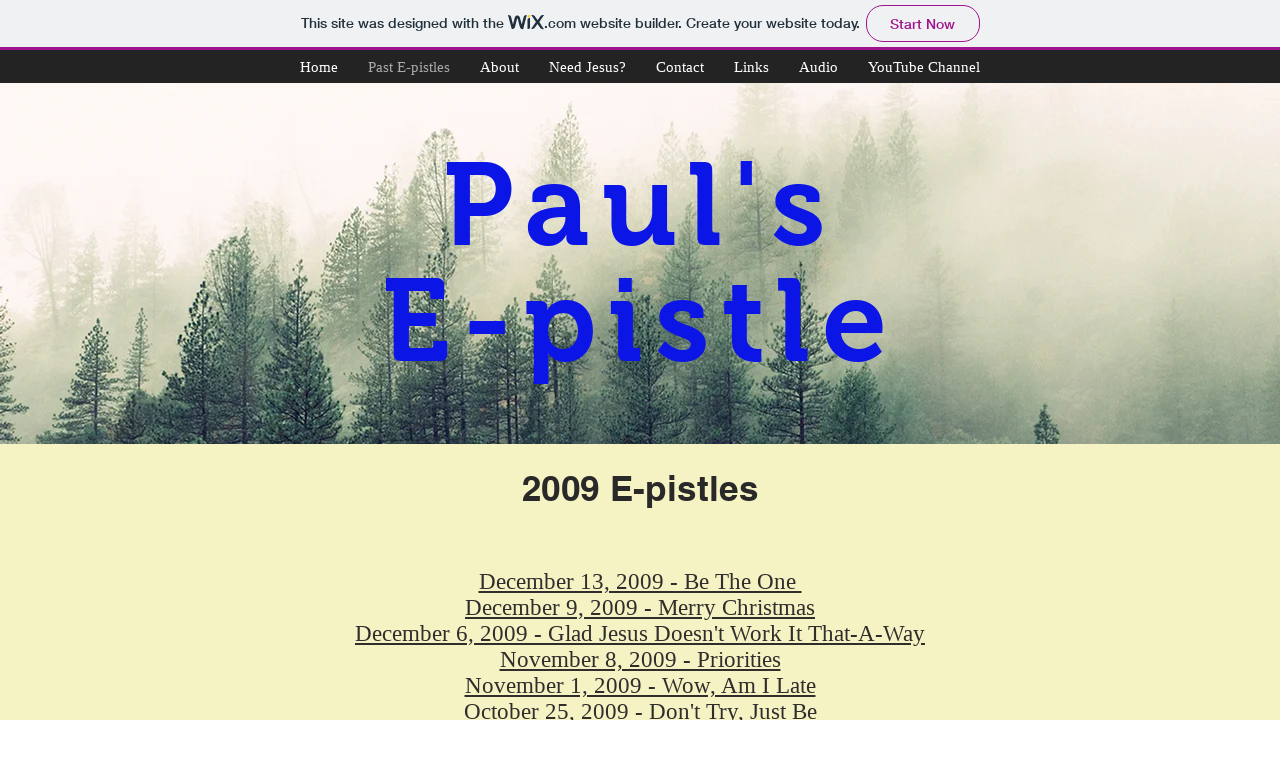

--- FILE ---
content_type: text/html; charset=UTF-8
request_url: https://paul2252.wixsite.com/mysite-3/copy-of-2008
body_size: 143836
content:
<!DOCTYPE html>
<html lang="en">
<head>
  
  <!-- SEO Tags -->
  <title>2009 | Paul's E-pistle</title>
  <link rel="canonical" href="https://paul2252.wixsite.com/mysite-3/copy-of-2008"/>
  <meta property="og:title" content="2009 | Paul's E-pistle"/>
  <meta property="og:url" content="https://paul2252.wixsite.com/mysite-3/copy-of-2008"/>
  <meta property="og:site_name" content="Paul's E-pistle"/>
  <meta property="og:type" content="website"/>
  <meta name="twitter:card" content="summary_large_image"/>
  <meta name="twitter:title" content="2009 | Paul's E-pistle"/>

  
  <meta charset='utf-8'>
  <meta name="viewport" content="width=device-width, initial-scale=1" id="wixDesktopViewport" />
  <meta http-equiv="X-UA-Compatible" content="IE=edge">
  <meta name="generator" content="Wix.com Website Builder"/>

  <link rel="icon" sizes="192x192" href="https://www.wix.com/favicon.ico" type="image/x-icon"/>
  <link rel="shortcut icon" href="https://www.wix.com/favicon.ico" type="image/x-icon"/>
  <link rel="apple-touch-icon" href="https://www.wix.com/favicon.ico" type="image/x-icon"/>

  <!-- Safari Pinned Tab Icon -->
  <!-- <link rel="mask-icon" href="https://www.wix.com/favicon.ico"> -->

  <!-- Original trials -->
  


  <!-- Segmenter Polyfill -->
  <script>
    if (!window.Intl || !window.Intl.Segmenter) {
      (function() {
        var script = document.createElement('script');
        script.src = 'https://static.parastorage.com/unpkg/@formatjs/intl-segmenter@11.7.10/polyfill.iife.js';
        document.head.appendChild(script);
      })();
    }
  </script>

  <!-- Legacy Polyfills -->
  <script nomodule="" src="https://static.parastorage.com/unpkg/core-js-bundle@3.2.1/minified.js"></script>
  <script nomodule="" src="https://static.parastorage.com/unpkg/focus-within-polyfill@5.0.9/dist/focus-within-polyfill.js"></script>

  <!-- Performance API Polyfills -->
  <script>
  (function () {
    var noop = function noop() {};
    if ("performance" in window === false) {
      window.performance = {};
    }
    window.performance.mark = performance.mark || noop;
    window.performance.measure = performance.measure || noop;
    if ("now" in window.performance === false) {
      var nowOffset = Date.now();
      if (performance.timing && performance.timing.navigationStart) {
        nowOffset = performance.timing.navigationStart;
      }
      window.performance.now = function now() {
        return Date.now() - nowOffset;
      };
    }
  })();
  </script>

  <!-- Globals Definitions -->
  <script>
    (function () {
      var now = Date.now()
      window.initialTimestamps = {
        initialTimestamp: now,
        initialRequestTimestamp: Math.round(performance.timeOrigin ? performance.timeOrigin : now - performance.now())
      }

      window.thunderboltTag = "libs-releases-GA-local"
      window.thunderboltVersion = "1.16521.0"
    })();
  </script>

  <!-- Essential Viewer Model -->
  <script type="application/json" id="wix-essential-viewer-model">{"fleetConfig":{"fleetName":"thunderbolt-seo-renderer","type":"GA","code":0},"mode":{"qa":false,"enableTestApi":false,"debug":false,"ssrIndicator":false,"ssrOnly":false,"siteAssetsFallback":"enable","versionIndicator":false},"componentsLibrariesTopology":[{"artifactId":"editor-elements","namespace":"wixui","url":"https:\/\/static.parastorage.com\/services\/editor-elements\/1.14669.0"},{"artifactId":"editor-elements","namespace":"dsgnsys","url":"https:\/\/static.parastorage.com\/services\/editor-elements\/1.14669.0"}],"siteFeaturesConfigs":{"sessionManager":{"isRunningInDifferentSiteContext":false}},"language":{"userLanguage":"en"},"siteAssets":{"clientTopology":{"mediaRootUrl":"https:\/\/static.wixstatic.com","staticMediaUrl":"https:\/\/static.wixstatic.com\/media","moduleRepoUrl":"https:\/\/static.parastorage.com\/unpkg","fileRepoUrl":"https:\/\/static.parastorage.com\/services","viewerAppsUrl":"https:\/\/viewer-apps.parastorage.com","viewerAssetsUrl":"https:\/\/viewer-assets.parastorage.com","siteAssetsUrl":"https:\/\/siteassets.parastorage.com","pageJsonServerUrls":["https:\/\/pages.parastorage.com","https:\/\/staticorigin.wixstatic.com","https:\/\/fallback.wix.com\/wix-html-editor-pages-webapp\/page"],"pathOfTBModulesInFileRepoForFallback":"wix-thunderbolt\/dist\/"}},"siteFeatures":["appMonitoring","assetsLoader","businessLogger","captcha","clickHandlerRegistrar","commonConfig","componentsLoader","componentsRegistry","consentPolicy","cyclicTabbing","environmentWixCodeSdk","environment","locationWixCodeSdk","mpaNavigation","navigationManager","navigationPhases","ooi","pages","panorama","renderer","reporter","router","scrollRestoration","seoWixCodeSdk","seo","sessionManager","siteMembersWixCodeSdk","siteMembers","siteScrollBlocker","siteWixCodeSdk","speculationRules","ssrCache","stores","structureApi","thunderboltInitializer","tpaCommons","translations","usedPlatformApis","warmupData","windowMessageRegistrar","windowWixCodeSdk","wixCustomElementComponent","wixEmbedsApi","componentsReact","platform"],"site":{"externalBaseUrl":"https:\/\/paul2252.wixsite.com\/mysite-3","isSEO":true},"media":{"staticMediaUrl":"https:\/\/static.wixstatic.com\/media","mediaRootUrl":"https:\/\/static.wixstatic.com\/","staticVideoUrl":"https:\/\/video.wixstatic.com\/"},"requestUrl":"https:\/\/paul2252.wixsite.com\/mysite-3\/copy-of-2008","rollout":{"siteAssetsVersionsRollout":false,"isDACRollout":0,"isTBRollout":false},"commonConfig":{"brand":"wix","host":"VIEWER","bsi":"","consentPolicy":{},"consentPolicyHeader":{},"siteRevision":"402","renderingFlow":"NONE","language":"en","locale":"en-us"},"interactionSampleRatio":0.01,"dynamicModelUrl":"https:\/\/paul2252.wixsite.com\/mysite-3\/_api\/v2\/dynamicmodel","accessTokensUrl":"https:\/\/paul2252.wixsite.com\/mysite-3\/_api\/v1\/access-tokens","isExcludedFromSecurityExperiments":false,"experiments":{"specs.thunderbolt.hardenFetchAndXHR":true,"specs.thunderbolt.securityExperiments":true}}</script>
  <script>window.viewerModel = JSON.parse(document.getElementById('wix-essential-viewer-model').textContent)</script>

  <script>
    window.commonConfig = viewerModel.commonConfig
  </script>

  
  <!-- BEGIN handleAccessTokens bundle -->

  <script data-url="https://static.parastorage.com/services/wix-thunderbolt/dist/handleAccessTokens.inline.698ac2a0.bundle.min.js">(()=>{"use strict";function e(e){let{context:o,property:r,value:n,enumerable:i=!0}=e,l=e.get,c=e.set;if(!r||void 0===n&&!l&&!c)return new Error("property and value are required");let a=o||globalThis,s=a?.[r],u={};if(void 0!==n)u.value=n;else{if(l){let e=t(l);e&&(u.get=e)}if(c){let e=t(c);e&&(u.set=e)}}let p={...u,enumerable:i||!1,configurable:!1};void 0!==n&&(p.writable=!1);try{Object.defineProperty(a,r,p)}catch(e){return e instanceof TypeError?s:e}return s}function t(e,t){return"function"==typeof e?e:!0===e?.async&&"function"==typeof e.func?t?async function(t){return e.func(t)}:async function(){return e.func()}:"function"==typeof e?.func?e.func:void 0}try{e({property:"strictDefine",value:e})}catch{}try{e({property:"defineStrictObject",value:r})}catch{}try{e({property:"defineStrictMethod",value:n})}catch{}var o=["toString","toLocaleString","valueOf","constructor","prototype"];function r(t){let{context:n,property:l,propertiesToExclude:c=[],skipPrototype:a=!1,hardenPrototypePropertiesToExclude:s=[]}=t;if(!l)return new Error("property is required");let u=(n||globalThis)[l],p={},f=i(n,l);u&&("object"==typeof u||"function"==typeof u)&&Reflect.ownKeys(u).forEach(t=>{if(!c.includes(t)&&!o.includes(t)){let o=i(u,t);if(o&&(o.writable||o.configurable)){let{value:r,get:n,set:i,enumerable:l=!1}=o,c={};void 0!==r?c.value=r:n?c.get=n:i&&(c.set=i);try{let o=e({context:u,property:t,...c,enumerable:l});p[t]=o}catch(e){if(!(e instanceof TypeError))throw e;try{p[t]=o.value||o.get||o.set}catch{}}}}});let y={originalObject:u,originalProperties:p};if(!a&&void 0!==u?.prototype){let e=r({context:u,property:"prototype",propertiesToExclude:s,skipPrototype:!0});e instanceof Error||(y.originalPrototype=e?.originalObject,y.originalPrototypeProperties=e?.originalProperties)}return e({context:n,property:l,value:u,enumerable:f?.enumerable}),y}function n(t,o){let r=(o||globalThis)[t],n=i(o||globalThis,t);return r&&n&&(n.writable||n.configurable)?(Object.freeze(r),e({context:globalThis,property:t,value:r})):r}function i(e,t){if(e&&t)try{return Reflect.getOwnPropertyDescriptor(e,t)}catch{return}}function l(e){if("string"!=typeof e)return e;try{return decodeURIComponent(e).toLowerCase().trim()}catch{return e.toLowerCase().trim()}}function c(e,t){let o="";if("string"==typeof e)o=e.split("=")[0]?.trim()||"";else{if(!e||"string"!=typeof e.name)return!1;o=e.name}return t.has(l(o)||"")}function a(e,t){let o;return o="string"==typeof e?e.split(";").map(e=>e.trim()).filter(e=>e.length>0):e||[],o.filter(e=>!c(e,t))}var s=null;function u(){return null===s&&(s=typeof Document>"u"?void 0:Object.getOwnPropertyDescriptor(Document.prototype,"cookie")),s}function p(t,o){if(!globalThis?.cookieStore)return;let r=globalThis.cookieStore.get.bind(globalThis.cookieStore),n=globalThis.cookieStore.getAll.bind(globalThis.cookieStore),i=globalThis.cookieStore.set.bind(globalThis.cookieStore),l=globalThis.cookieStore.delete.bind(globalThis.cookieStore);return e({context:globalThis.CookieStore.prototype,property:"get",value:async function(e){return c(("string"==typeof e?e:e.name)||"",t)?null:r.call(this,e)},enumerable:!0}),e({context:globalThis.CookieStore.prototype,property:"getAll",value:async function(){return a(await n.apply(this,Array.from(arguments)),t)},enumerable:!0}),e({context:globalThis.CookieStore.prototype,property:"set",value:async function(){let e=Array.from(arguments);if(!c(1===e.length?e[0].name:e[0],t))return i.apply(this,e);o&&console.warn(o)},enumerable:!0}),e({context:globalThis.CookieStore.prototype,property:"delete",value:async function(){let e=Array.from(arguments);if(!c(1===e.length?e[0].name:e[0],t))return l.apply(this,e)},enumerable:!0}),e({context:globalThis.cookieStore,property:"prototype",value:globalThis.CookieStore.prototype,enumerable:!1}),e({context:globalThis,property:"cookieStore",value:globalThis.cookieStore,enumerable:!0}),{get:r,getAll:n,set:i,delete:l}}var f=["TextEncoder","TextDecoder","XMLHttpRequestEventTarget","EventTarget","URL","JSON","Reflect","Object","Array","Map","Set","WeakMap","WeakSet","Promise","Symbol","Error"],y=["addEventListener","removeEventListener","dispatchEvent","encodeURI","encodeURIComponent","decodeURI","decodeURIComponent"];const d=(e="",t="",o="/")=>`${e}=; ${t?`domain=${t};`:""} max-age=0; path=${o}; expires=Thu, 01 Jan 1970 00:00:01 GMT`,g="client-session-bind",b=[g,"client-binding","svSession","smSession","server-session-bind","wixSession2","wixSession3"].map(e=>e.toLowerCase()),{cookie:h}=function(t,o){let r=new Set(t);return e({context:document,property:"cookie",set:{func:e=>function(e,t,o,r){let n=u(),i=l(t.split(";")[0]||"")||"";[...o].every(e=>!i.startsWith(e.toLowerCase()))&&n?.set?n.set.call(e,t):r&&console.warn(r)}(document,e,r,o)},get:{func:()=>function(e,t){let o=u();if(!o?.get)throw new Error("Cookie descriptor or getter not available");return a(o.get.call(e),t).join("; ")}(document,r)},enumerable:!0}),{cookieStore:p(r,o),cookie:u()}}(b),m="tbReady",v="security_overrideGlobals",{experiments:w,siteFeaturesConfigs:T,accessTokensUrl:S}=window.viewerModel,k=S,x={},E=(()=>{const e=((e,t)=>{try{const o=t?t.get.call(document):document.cookie;return o.split(";").map(e=>e.trim()).filter(t=>t?.startsWith(e))[0]?.split("=")[1]}catch(e){return""}})(g,h);return(()=>{const e=d(g),t=d(g,location.hostname);h.set.call(document,e),h.set.call(document,t)})(),e})();E&&(x["client-binding"]=E);const C=fetch;addEventListener(m,function e(t){const{logger:o}=t.detail;try{window.tb.init({fetch:C,fetchHeaders:x})}catch(e){const t=new Error("TB003");o.meter(`${v}_${t.message}`,{paramsOverrides:{errorType:v,eventString:t.message}}),window?.viewerModel?.mode.debug&&console.error(e)}finally{removeEventListener(m,e)}}),w["specs.thunderbolt.hardenFetchAndXHR"]||(window.fetchDynamicModel=()=>T.sessionManager.isRunningInDifferentSiteContext?Promise.resolve({}):fetch(k,{credentials:"same-origin",headers:x}).then(function(e){if(!e.ok)throw new Error(`[${e.status}]${e.statusText}`);return e.json()}),window.dynamicModelPromise=window.fetchDynamicModel())})();
//# sourceMappingURL=https://static.parastorage.com/services/wix-thunderbolt/dist/handleAccessTokens.inline.698ac2a0.bundle.min.js.map</script>

<!-- END handleAccessTokens bundle -->

<!-- BEGIN overrideGlobals bundle -->

<script data-url="https://static.parastorage.com/services/wix-thunderbolt/dist/overrideGlobals.inline.ec13bfcf.bundle.min.js">(()=>{"use strict";function e(e){let{context:r,property:o,value:n,enumerable:i=!0}=e,c=e.get,a=e.set;if(!o||void 0===n&&!c&&!a)return new Error("property and value are required");let l=r||globalThis,u=l?.[o],s={};if(void 0!==n)s.value=n;else{if(c){let e=t(c);e&&(s.get=e)}if(a){let e=t(a);e&&(s.set=e)}}let p={...s,enumerable:i||!1,configurable:!1};void 0!==n&&(p.writable=!1);try{Object.defineProperty(l,o,p)}catch(e){return e instanceof TypeError?u:e}return u}function t(e,t){return"function"==typeof e?e:!0===e?.async&&"function"==typeof e.func?t?async function(t){return e.func(t)}:async function(){return e.func()}:"function"==typeof e?.func?e.func:void 0}try{e({property:"strictDefine",value:e})}catch{}try{e({property:"defineStrictObject",value:o})}catch{}try{e({property:"defineStrictMethod",value:n})}catch{}var r=["toString","toLocaleString","valueOf","constructor","prototype"];function o(t){let{context:n,property:c,propertiesToExclude:a=[],skipPrototype:l=!1,hardenPrototypePropertiesToExclude:u=[]}=t;if(!c)return new Error("property is required");let s=(n||globalThis)[c],p={},f=i(n,c);s&&("object"==typeof s||"function"==typeof s)&&Reflect.ownKeys(s).forEach(t=>{if(!a.includes(t)&&!r.includes(t)){let r=i(s,t);if(r&&(r.writable||r.configurable)){let{value:o,get:n,set:i,enumerable:c=!1}=r,a={};void 0!==o?a.value=o:n?a.get=n:i&&(a.set=i);try{let r=e({context:s,property:t,...a,enumerable:c});p[t]=r}catch(e){if(!(e instanceof TypeError))throw e;try{p[t]=r.value||r.get||r.set}catch{}}}}});let d={originalObject:s,originalProperties:p};if(!l&&void 0!==s?.prototype){let e=o({context:s,property:"prototype",propertiesToExclude:u,skipPrototype:!0});e instanceof Error||(d.originalPrototype=e?.originalObject,d.originalPrototypeProperties=e?.originalProperties)}return e({context:n,property:c,value:s,enumerable:f?.enumerable}),d}function n(t,r){let o=(r||globalThis)[t],n=i(r||globalThis,t);return o&&n&&(n.writable||n.configurable)?(Object.freeze(o),e({context:globalThis,property:t,value:o})):o}function i(e,t){if(e&&t)try{return Reflect.getOwnPropertyDescriptor(e,t)}catch{return}}function c(e){if("string"!=typeof e)return e;try{return decodeURIComponent(e).toLowerCase().trim()}catch{return e.toLowerCase().trim()}}function a(e,t){return e instanceof Headers?e.forEach((r,o)=>{l(o,t)||e.delete(o)}):Object.keys(e).forEach(r=>{l(r,t)||delete e[r]}),e}function l(e,t){return!t.has(c(e)||"")}function u(e,t){let r=!0,o=function(e){let t,r;if(globalThis.Request&&e instanceof Request)t=e.url;else{if("function"!=typeof e?.toString)throw new Error("Unsupported type for url");t=e.toString()}try{return new URL(t).pathname}catch{return r=t.replace(/#.+/gi,"").split("?").shift(),r.startsWith("/")?r:`/${r}`}}(e),n=c(o);return n&&t.some(e=>n.includes(e))&&(r=!1),r}function s(t,r,o){let n=fetch,i=XMLHttpRequest,c=new Set(r);function s(){let e=new i,r=e.open,n=e.setRequestHeader;return e.open=function(){let n=Array.from(arguments),i=n[1];if(n.length<2||u(i,t))return r.apply(e,n);throw new Error(o||`Request not allowed for path ${i}`)},e.setRequestHeader=function(t,r){l(decodeURIComponent(t),c)&&n.call(e,t,r)},e}return e({property:"fetch",value:function(){let e=function(e,t){return globalThis.Request&&e[0]instanceof Request&&e[0]?.headers?a(e[0].headers,t):e[1]?.headers&&a(e[1].headers,t),e}(arguments,c);return u(arguments[0],t)?n.apply(globalThis,Array.from(e)):new Promise((e,t)=>{t(new Error(o||`Request not allowed for path ${arguments[0]}`))})},enumerable:!0}),e({property:"XMLHttpRequest",value:s,enumerable:!0}),Object.keys(i).forEach(e=>{s[e]=i[e]}),{fetch:n,XMLHttpRequest:i}}var p=["TextEncoder","TextDecoder","XMLHttpRequestEventTarget","EventTarget","URL","JSON","Reflect","Object","Array","Map","Set","WeakMap","WeakSet","Promise","Symbol","Error"],f=["addEventListener","removeEventListener","dispatchEvent","encodeURI","encodeURIComponent","decodeURI","decodeURIComponent"];const d=function(){let t=globalThis.open,r=document.open;function o(e,r,o){let n="string"!=typeof e,i=t.call(window,e,r,o);return n||e&&function(e){return e.startsWith("//")&&/(?:[a-z0-9](?:[a-z0-9-]{0,61}[a-z0-9])?\.)+[a-z0-9][a-z0-9-]{0,61}[a-z0-9]/g.test(`${location.protocol}:${e}`)&&(e=`${location.protocol}${e}`),!e.startsWith("http")||new URL(e).hostname===location.hostname}(e)?{}:i}return e({property:"open",value:o,context:globalThis,enumerable:!0}),e({property:"open",value:function(e,t,n){return e?o(e,t,n):r.call(document,e||"",t||"",n||"")},context:document,enumerable:!0}),{open:t,documentOpen:r}},y=function(){let t=document.createElement,r=Element.prototype.setAttribute,o=Element.prototype.setAttributeNS;return e({property:"createElement",context:document,value:function(n,i){let a=t.call(document,n,i);if("iframe"===c(n)){e({property:"srcdoc",context:a,get:()=>"",set:()=>{console.warn("`srcdoc` is not allowed in iframe elements.")}});let t=function(e,t){"srcdoc"!==e.toLowerCase()?r.call(a,e,t):console.warn("`srcdoc` attribute is not allowed to be set.")},n=function(e,t,r){"srcdoc"!==t.toLowerCase()?o.call(a,e,t,r):console.warn("`srcdoc` attribute is not allowed to be set.")};a.setAttribute=t,a.setAttributeNS=n}return a},enumerable:!0}),{createElement:t,setAttribute:r,setAttributeNS:o}},m=["client-binding"],b=["/_api/v1/access-tokens","/_api/v2/dynamicmodel","/_api/one-app-session-web/v3/businesses"],h=function(){let t=setTimeout,r=setInterval;return o("setTimeout",0,globalThis),o("setInterval",0,globalThis),{setTimeout:t,setInterval:r};function o(t,r,o){let n=o||globalThis,i=n[t];if(!i||"function"!=typeof i)throw new Error(`Function ${t} not found or is not a function`);e({property:t,value:function(){let e=Array.from(arguments);if("string"!=typeof e[r])return i.apply(n,e);console.warn(`Calling ${t} with a String Argument at index ${r} is not allowed`)},context:o,enumerable:!0})}},v=function(){if(navigator&&"serviceWorker"in navigator){let t=navigator.serviceWorker.register;return e({context:navigator.serviceWorker,property:"register",value:function(){console.log("Service worker registration is not allowed")},enumerable:!0}),{register:t}}return{}};performance.mark("overrideGlobals started");const{isExcludedFromSecurityExperiments:g,experiments:w}=window.viewerModel,E=!g&&w["specs.thunderbolt.securityExperiments"];try{d(),E&&y(),w["specs.thunderbolt.hardenFetchAndXHR"]&&E&&s(b,m),v(),(e=>{let t=[],r=[];r=r.concat(["TextEncoder","TextDecoder"]),e&&(r=r.concat(["XMLHttpRequestEventTarget","EventTarget"])),r=r.concat(["URL","JSON"]),e&&(t=t.concat(["addEventListener","removeEventListener"])),t=t.concat(["encodeURI","encodeURIComponent","decodeURI","decodeURIComponent"]),r=r.concat(["String","Number"]),e&&r.push("Object"),r=r.concat(["Reflect"]),t.forEach(e=>{n(e),["addEventListener","removeEventListener"].includes(e)&&n(e,document)}),r.forEach(e=>{o({property:e})})})(E),E&&h()}catch(e){window?.viewerModel?.mode.debug&&console.error(e);const t=new Error("TB006");window.fedops?.reportError(t,"security_overrideGlobals"),window.Sentry?window.Sentry.captureException(t):globalThis.defineStrictProperty("sentryBuffer",[t],window,!1)}performance.mark("overrideGlobals ended")})();
//# sourceMappingURL=https://static.parastorage.com/services/wix-thunderbolt/dist/overrideGlobals.inline.ec13bfcf.bundle.min.js.map</script>

<!-- END overrideGlobals bundle -->


  
  <script>
    window.commonConfig = viewerModel.commonConfig

	
  </script>

  <!-- Initial CSS -->
  <style data-url="https://static.parastorage.com/services/wix-thunderbolt/dist/main.1f206720.min.css">@keyframes slide-horizontal-new{0%{transform:translateX(100%)}}@keyframes slide-horizontal-old{80%{opacity:1}to{opacity:0;transform:translateX(-100%)}}@keyframes slide-vertical-new{0%{transform:translateY(-100%)}}@keyframes slide-vertical-old{80%{opacity:1}to{opacity:0;transform:translateY(100%)}}@keyframes out-in-new{0%{opacity:0}}@keyframes out-in-old{to{opacity:0}}:root:active-view-transition{view-transition-name:none}::view-transition{pointer-events:none}:root:active-view-transition::view-transition-new(page-group),:root:active-view-transition::view-transition-old(page-group){animation-duration:.6s;cursor:wait;pointer-events:all}:root:active-view-transition-type(SlideHorizontal)::view-transition-old(page-group){animation:slide-horizontal-old .6s cubic-bezier(.83,0,.17,1) forwards;mix-blend-mode:normal}:root:active-view-transition-type(SlideHorizontal)::view-transition-new(page-group){animation:slide-horizontal-new .6s cubic-bezier(.83,0,.17,1) backwards;mix-blend-mode:normal}:root:active-view-transition-type(SlideVertical)::view-transition-old(page-group){animation:slide-vertical-old .6s cubic-bezier(.83,0,.17,1) forwards;mix-blend-mode:normal}:root:active-view-transition-type(SlideVertical)::view-transition-new(page-group){animation:slide-vertical-new .6s cubic-bezier(.83,0,.17,1) backwards;mix-blend-mode:normal}:root:active-view-transition-type(OutIn)::view-transition-old(page-group){animation:out-in-old .35s cubic-bezier(.22,1,.36,1) forwards}:root:active-view-transition-type(OutIn)::view-transition-new(page-group){animation:out-in-new .35s cubic-bezier(.64,0,.78,0) .35s backwards}@media(prefers-reduced-motion:reduce){::view-transition-group(*),::view-transition-new(*),::view-transition-old(*){animation:none!important}}body,html{background:transparent;border:0;margin:0;outline:0;padding:0;vertical-align:baseline}body{--scrollbar-width:0px;font-family:Arial,Helvetica,sans-serif;font-size:10px}body,html{height:100%}body{overflow-x:auto;overflow-y:scroll}body:not(.responsive) #site-root{min-width:var(--site-width);width:100%}body:not([data-js-loaded]) [data-hide-prejs]{visibility:hidden}wix-interact-element{display:contents}#SITE_CONTAINER{position:relative}:root{--one-unit:1vw;--section-max-width:9999px;--spx-stopper-max:9999px;--spx-stopper-min:0px;--browser-zoom:1}@supports(-webkit-appearance:none) and (stroke-color:transparent){:root{--safari-sticky-fix:opacity;--experimental-safari-sticky-fix:translateZ(0)}}@supports(container-type:inline-size){:root{--one-unit:1cqw}}[id^=oldHoverBox-]{mix-blend-mode:plus-lighter;transition:opacity .5s ease,visibility .5s ease}[data-mesh-id$=inlineContent-gridContainer]:has(>[id^=oldHoverBox-]){isolation:isolate}</style>
<style data-url="https://static.parastorage.com/services/wix-thunderbolt/dist/main.renderer.9cb0985f.min.css">a,abbr,acronym,address,applet,b,big,blockquote,button,caption,center,cite,code,dd,del,dfn,div,dl,dt,em,fieldset,font,footer,form,h1,h2,h3,h4,h5,h6,header,i,iframe,img,ins,kbd,label,legend,li,nav,object,ol,p,pre,q,s,samp,section,small,span,strike,strong,sub,sup,table,tbody,td,tfoot,th,thead,title,tr,tt,u,ul,var{background:transparent;border:0;margin:0;outline:0;padding:0;vertical-align:baseline}input,select,textarea{box-sizing:border-box;font-family:Helvetica,Arial,sans-serif}ol,ul{list-style:none}blockquote,q{quotes:none}ins{text-decoration:none}del{text-decoration:line-through}table{border-collapse:collapse;border-spacing:0}a{cursor:pointer;text-decoration:none}.testStyles{overflow-y:hidden}.reset-button{-webkit-appearance:none;background:none;border:0;color:inherit;font:inherit;line-height:normal;outline:0;overflow:visible;padding:0;-webkit-user-select:none;-moz-user-select:none;-ms-user-select:none}:focus{outline:none}body.device-mobile-optimized:not(.disable-site-overflow){overflow-x:hidden;overflow-y:scroll}body.device-mobile-optimized:not(.responsive) #SITE_CONTAINER{margin-left:auto;margin-right:auto;overflow-x:visible;position:relative;width:320px}body.device-mobile-optimized:not(.responsive):not(.blockSiteScrolling) #SITE_CONTAINER{margin-top:0}body.device-mobile-optimized>*{max-width:100%!important}body.device-mobile-optimized #site-root{overflow-x:hidden;overflow-y:hidden}@supports(overflow:clip){body.device-mobile-optimized #site-root{overflow-x:clip;overflow-y:clip}}body.device-mobile-non-optimized #SITE_CONTAINER #site-root{overflow-x:clip;overflow-y:clip}body.device-mobile-non-optimized.fullScreenMode{background-color:#5f6360}body.device-mobile-non-optimized.fullScreenMode #MOBILE_ACTIONS_MENU,body.device-mobile-non-optimized.fullScreenMode #SITE_BACKGROUND,body.device-mobile-non-optimized.fullScreenMode #site-root,body.fullScreenMode #WIX_ADS{visibility:hidden}body.fullScreenMode{overflow-x:hidden!important;overflow-y:hidden!important}body.fullScreenMode.device-mobile-optimized #TINY_MENU{opacity:0;pointer-events:none}body.fullScreenMode-scrollable.device-mobile-optimized{overflow-x:hidden!important;overflow-y:auto!important}body.fullScreenMode-scrollable.device-mobile-optimized #masterPage,body.fullScreenMode-scrollable.device-mobile-optimized #site-root{overflow-x:hidden!important;overflow-y:hidden!important}body.fullScreenMode-scrollable.device-mobile-optimized #SITE_BACKGROUND,body.fullScreenMode-scrollable.device-mobile-optimized #masterPage{height:auto!important}body.fullScreenMode-scrollable.device-mobile-optimized #masterPage.mesh-layout{height:0!important}body.blockSiteScrolling,body.siteScrollingBlocked{position:fixed;width:100%}body.blockSiteScrolling #SITE_CONTAINER{margin-top:calc(var(--blocked-site-scroll-margin-top)*-1)}#site-root{margin:0 auto;min-height:100%;position:relative;top:var(--wix-ads-height)}#site-root img:not([src]){visibility:hidden}#site-root svg img:not([src]){visibility:visible}.auto-generated-link{color:inherit}#SCROLL_TO_BOTTOM,#SCROLL_TO_TOP{height:0}.has-click-trigger{cursor:pointer}.fullScreenOverlay{bottom:0;display:flex;justify-content:center;left:0;overflow-y:hidden;position:fixed;right:0;top:-60px;z-index:1005}.fullScreenOverlay>.fullScreenOverlayContent{bottom:0;left:0;margin:0 auto;overflow:hidden;position:absolute;right:0;top:60px;transform:translateZ(0)}[data-mesh-id$=centeredContent],[data-mesh-id$=form],[data-mesh-id$=inlineContent]{pointer-events:none;position:relative}[data-mesh-id$=-gridWrapper],[data-mesh-id$=-rotated-wrapper]{pointer-events:none}[data-mesh-id$=-gridContainer]>*,[data-mesh-id$=-rotated-wrapper]>*,[data-mesh-id$=inlineContent]>:not([data-mesh-id$=-gridContainer]){pointer-events:auto}.device-mobile-optimized #masterPage.mesh-layout #SOSP_CONTAINER_CUSTOM_ID{grid-area:2/1/3/2;-ms-grid-row:2;position:relative}#masterPage.mesh-layout{-ms-grid-rows:max-content max-content min-content max-content;-ms-grid-columns:100%;align-items:start;display:-ms-grid;display:grid;grid-template-columns:100%;grid-template-rows:max-content max-content min-content max-content;justify-content:stretch}#masterPage.mesh-layout #PAGES_CONTAINER,#masterPage.mesh-layout #SITE_FOOTER-placeholder,#masterPage.mesh-layout #SITE_FOOTER_WRAPPER,#masterPage.mesh-layout #SITE_HEADER-placeholder,#masterPage.mesh-layout #SITE_HEADER_WRAPPER,#masterPage.mesh-layout #SOSP_CONTAINER_CUSTOM_ID[data-state~=mobileView],#masterPage.mesh-layout #soapAfterPagesContainer,#masterPage.mesh-layout #soapBeforePagesContainer{-ms-grid-row-align:start;-ms-grid-column-align:start;-ms-grid-column:1}#masterPage.mesh-layout #SITE_HEADER-placeholder,#masterPage.mesh-layout #SITE_HEADER_WRAPPER{grid-area:1/1/2/2;-ms-grid-row:1}#masterPage.mesh-layout #PAGES_CONTAINER,#masterPage.mesh-layout #soapAfterPagesContainer,#masterPage.mesh-layout #soapBeforePagesContainer{grid-area:3/1/4/2;-ms-grid-row:3}#masterPage.mesh-layout #soapAfterPagesContainer,#masterPage.mesh-layout #soapBeforePagesContainer{width:100%}#masterPage.mesh-layout #PAGES_CONTAINER{align-self:stretch}#masterPage.mesh-layout main#PAGES_CONTAINER{display:block}#masterPage.mesh-layout #SITE_FOOTER-placeholder,#masterPage.mesh-layout #SITE_FOOTER_WRAPPER{grid-area:4/1/5/2;-ms-grid-row:4}#masterPage.mesh-layout #SITE_PAGES,#masterPage.mesh-layout [data-mesh-id=PAGES_CONTAINERcenteredContent],#masterPage.mesh-layout [data-mesh-id=PAGES_CONTAINERinlineContent]{height:100%}#masterPage.mesh-layout.desktop>*{width:100%}#masterPage.mesh-layout #PAGES_CONTAINER,#masterPage.mesh-layout #SITE_FOOTER,#masterPage.mesh-layout #SITE_FOOTER_WRAPPER,#masterPage.mesh-layout #SITE_HEADER,#masterPage.mesh-layout #SITE_HEADER_WRAPPER,#masterPage.mesh-layout #SITE_PAGES,#masterPage.mesh-layout #masterPageinlineContent{position:relative}#masterPage.mesh-layout #SITE_HEADER{grid-area:1/1/2/2}#masterPage.mesh-layout #SITE_FOOTER{grid-area:4/1/5/2}#masterPage.mesh-layout.overflow-x-clip #SITE_FOOTER,#masterPage.mesh-layout.overflow-x-clip #SITE_HEADER{overflow-x:clip}[data-z-counter]{z-index:0}[data-z-counter="0"]{z-index:auto}.wixSiteProperties{-webkit-font-smoothing:antialiased;-moz-osx-font-smoothing:grayscale}:root{--wst-button-color-fill-primary:rgb(var(--color_48));--wst-button-color-border-primary:rgb(var(--color_49));--wst-button-color-text-primary:rgb(var(--color_50));--wst-button-color-fill-primary-hover:rgb(var(--color_51));--wst-button-color-border-primary-hover:rgb(var(--color_52));--wst-button-color-text-primary-hover:rgb(var(--color_53));--wst-button-color-fill-primary-disabled:rgb(var(--color_54));--wst-button-color-border-primary-disabled:rgb(var(--color_55));--wst-button-color-text-primary-disabled:rgb(var(--color_56));--wst-button-color-fill-secondary:rgb(var(--color_57));--wst-button-color-border-secondary:rgb(var(--color_58));--wst-button-color-text-secondary:rgb(var(--color_59));--wst-button-color-fill-secondary-hover:rgb(var(--color_60));--wst-button-color-border-secondary-hover:rgb(var(--color_61));--wst-button-color-text-secondary-hover:rgb(var(--color_62));--wst-button-color-fill-secondary-disabled:rgb(var(--color_63));--wst-button-color-border-secondary-disabled:rgb(var(--color_64));--wst-button-color-text-secondary-disabled:rgb(var(--color_65));--wst-color-fill-base-1:rgb(var(--color_36));--wst-color-fill-base-2:rgb(var(--color_37));--wst-color-fill-base-shade-1:rgb(var(--color_38));--wst-color-fill-base-shade-2:rgb(var(--color_39));--wst-color-fill-base-shade-3:rgb(var(--color_40));--wst-color-fill-accent-1:rgb(var(--color_41));--wst-color-fill-accent-2:rgb(var(--color_42));--wst-color-fill-accent-3:rgb(var(--color_43));--wst-color-fill-accent-4:rgb(var(--color_44));--wst-color-fill-background-primary:rgb(var(--color_11));--wst-color-fill-background-secondary:rgb(var(--color_12));--wst-color-text-primary:rgb(var(--color_15));--wst-color-text-secondary:rgb(var(--color_14));--wst-color-action:rgb(var(--color_18));--wst-color-disabled:rgb(var(--color_39));--wst-color-title:rgb(var(--color_45));--wst-color-subtitle:rgb(var(--color_46));--wst-color-line:rgb(var(--color_47));--wst-font-style-h2:var(--font_2);--wst-font-style-h3:var(--font_3);--wst-font-style-h4:var(--font_4);--wst-font-style-h5:var(--font_5);--wst-font-style-h6:var(--font_6);--wst-font-style-body-large:var(--font_7);--wst-font-style-body-medium:var(--font_8);--wst-font-style-body-small:var(--font_9);--wst-font-style-body-x-small:var(--font_10);--wst-color-custom-1:rgb(var(--color_13));--wst-color-custom-2:rgb(var(--color_16));--wst-color-custom-3:rgb(var(--color_17));--wst-color-custom-4:rgb(var(--color_19));--wst-color-custom-5:rgb(var(--color_20));--wst-color-custom-6:rgb(var(--color_21));--wst-color-custom-7:rgb(var(--color_22));--wst-color-custom-8:rgb(var(--color_23));--wst-color-custom-9:rgb(var(--color_24));--wst-color-custom-10:rgb(var(--color_25));--wst-color-custom-11:rgb(var(--color_26));--wst-color-custom-12:rgb(var(--color_27));--wst-color-custom-13:rgb(var(--color_28));--wst-color-custom-14:rgb(var(--color_29));--wst-color-custom-15:rgb(var(--color_30));--wst-color-custom-16:rgb(var(--color_31));--wst-color-custom-17:rgb(var(--color_32));--wst-color-custom-18:rgb(var(--color_33));--wst-color-custom-19:rgb(var(--color_34));--wst-color-custom-20:rgb(var(--color_35))}.wix-presets-wrapper{display:contents}</style>

  <meta name="format-detection" content="telephone=no">
  <meta name="skype_toolbar" content="skype_toolbar_parser_compatible">
  
  

  

  

  <!-- head performance data start -->
  
  <!-- head performance data end -->
  

    


    
<style data-href="https://static.parastorage.com/services/editor-elements-library/dist/thunderbolt/rb_wixui.thunderbolt[FiveGridLine_SolidLine].23b2f23d.min.css">.aVng1S{border-top:var(--lnw,2px) solid rgba(var(--brd,var(--color_15,color_15)),var(--alpha-brd,1));box-sizing:border-box;height:0}</style>
<style data-href="https://static.parastorage.com/services/editor-elements-library/dist/thunderbolt/rb_wixui.thunderbolt_bootstrap.a1b00b19.min.css">.cwL6XW{cursor:pointer}.sNF2R0{opacity:0}.hLoBV3{transition:opacity var(--transition-duration) cubic-bezier(.37,0,.63,1)}.Rdf41z,.hLoBV3{opacity:1}.ftlZWo{transition:opacity var(--transition-duration) cubic-bezier(.37,0,.63,1)}.ATGlOr,.ftlZWo{opacity:0}.KQSXD0{transition:opacity var(--transition-duration) cubic-bezier(.64,0,.78,0)}.KQSXD0,.pagQKE{opacity:1}._6zG5H{opacity:0;transition:opacity var(--transition-duration) cubic-bezier(.22,1,.36,1)}.BB49uC{transform:translateX(100%)}.j9xE1V{transition:transform var(--transition-duration) cubic-bezier(.87,0,.13,1)}.ICs7Rs,.j9xE1V{transform:translateX(0)}.DxijZJ{transition:transform var(--transition-duration) cubic-bezier(.87,0,.13,1)}.B5kjYq,.DxijZJ{transform:translateX(-100%)}.cJijIV{transition:transform var(--transition-duration) cubic-bezier(.87,0,.13,1)}.cJijIV,.hOxaWM{transform:translateX(0)}.T9p3fN{transform:translateX(100%);transition:transform var(--transition-duration) cubic-bezier(.87,0,.13,1)}.qDxYJm{transform:translateY(100%)}.aA9V0P{transition:transform var(--transition-duration) cubic-bezier(.87,0,.13,1)}.YPXPAS,.aA9V0P{transform:translateY(0)}.Xf2zsA{transition:transform var(--transition-duration) cubic-bezier(.87,0,.13,1)}.Xf2zsA,.y7Kt7s{transform:translateY(-100%)}.EeUgMu{transition:transform var(--transition-duration) cubic-bezier(.87,0,.13,1)}.EeUgMu,.fdHrtm{transform:translateY(0)}.WIFaG4{transform:translateY(100%);transition:transform var(--transition-duration) cubic-bezier(.87,0,.13,1)}body:not(.responsive) .JsJXaX{overflow-x:clip}:root:active-view-transition .JsJXaX{view-transition-name:page-group}.AnQkDU{display:grid;grid-template-columns:1fr;grid-template-rows:1fr;height:100%}.AnQkDU>div{align-self:stretch!important;grid-area:1/1/2/2;justify-self:stretch!important}.StylableButton2545352419__root{-archetype:box;border:none;box-sizing:border-box;cursor:pointer;display:block;height:100%;min-height:10px;min-width:10px;padding:0;touch-action:manipulation;width:100%}.StylableButton2545352419__root[disabled]{pointer-events:none}.StylableButton2545352419__root:not(:hover):not([disabled]).StylableButton2545352419--hasBackgroundColor{background-color:var(--corvid-background-color)!important}.StylableButton2545352419__root:hover:not([disabled]).StylableButton2545352419--hasHoverBackgroundColor{background-color:var(--corvid-hover-background-color)!important}.StylableButton2545352419__root:not(:hover)[disabled].StylableButton2545352419--hasDisabledBackgroundColor{background-color:var(--corvid-disabled-background-color)!important}.StylableButton2545352419__root:not(:hover):not([disabled]).StylableButton2545352419--hasBorderColor{border-color:var(--corvid-border-color)!important}.StylableButton2545352419__root:hover:not([disabled]).StylableButton2545352419--hasHoverBorderColor{border-color:var(--corvid-hover-border-color)!important}.StylableButton2545352419__root:not(:hover)[disabled].StylableButton2545352419--hasDisabledBorderColor{border-color:var(--corvid-disabled-border-color)!important}.StylableButton2545352419__root.StylableButton2545352419--hasBorderRadius{border-radius:var(--corvid-border-radius)!important}.StylableButton2545352419__root.StylableButton2545352419--hasBorderWidth{border-width:var(--corvid-border-width)!important}.StylableButton2545352419__root:not(:hover):not([disabled]).StylableButton2545352419--hasColor,.StylableButton2545352419__root:not(:hover):not([disabled]).StylableButton2545352419--hasColor .StylableButton2545352419__label{color:var(--corvid-color)!important}.StylableButton2545352419__root:hover:not([disabled]).StylableButton2545352419--hasHoverColor,.StylableButton2545352419__root:hover:not([disabled]).StylableButton2545352419--hasHoverColor .StylableButton2545352419__label{color:var(--corvid-hover-color)!important}.StylableButton2545352419__root:not(:hover)[disabled].StylableButton2545352419--hasDisabledColor,.StylableButton2545352419__root:not(:hover)[disabled].StylableButton2545352419--hasDisabledColor .StylableButton2545352419__label{color:var(--corvid-disabled-color)!important}.StylableButton2545352419__link{-archetype:box;box-sizing:border-box;color:#000;text-decoration:none}.StylableButton2545352419__container{align-items:center;display:flex;flex-basis:auto;flex-direction:row;flex-grow:1;height:100%;justify-content:center;overflow:hidden;transition:all .2s ease,visibility 0s;width:100%}.StylableButton2545352419__label{-archetype:text;-controller-part-type:LayoutChildDisplayDropdown,LayoutFlexChildSpacing(first);max-width:100%;min-width:1.8em;overflow:hidden;text-align:center;text-overflow:ellipsis;transition:inherit;white-space:nowrap}.StylableButton2545352419__root.StylableButton2545352419--isMaxContent .StylableButton2545352419__label{text-overflow:unset}.StylableButton2545352419__root.StylableButton2545352419--isWrapText .StylableButton2545352419__label{min-width:10px;overflow-wrap:break-word;white-space:break-spaces;word-break:break-word}.StylableButton2545352419__icon{-archetype:icon;-controller-part-type:LayoutChildDisplayDropdown,LayoutFlexChildSpacing(last);flex-shrink:0;height:50px;min-width:1px;transition:inherit}.StylableButton2545352419__icon.StylableButton2545352419--override{display:block!important}.StylableButton2545352419__icon svg,.StylableButton2545352419__icon>span{display:flex;height:inherit;width:inherit}.StylableButton2545352419__root:not(:hover):not([disalbed]).StylableButton2545352419--hasIconColor .StylableButton2545352419__icon svg{fill:var(--corvid-icon-color)!important;stroke:var(--corvid-icon-color)!important}.StylableButton2545352419__root:hover:not([disabled]).StylableButton2545352419--hasHoverIconColor .StylableButton2545352419__icon svg{fill:var(--corvid-hover-icon-color)!important;stroke:var(--corvid-hover-icon-color)!important}.StylableButton2545352419__root:not(:hover)[disabled].StylableButton2545352419--hasDisabledIconColor .StylableButton2545352419__icon svg{fill:var(--corvid-disabled-icon-color)!important;stroke:var(--corvid-disabled-icon-color)!important}.aeyn4z{bottom:0;left:0;position:absolute;right:0;top:0}.qQrFOK{cursor:pointer}.VDJedC{-webkit-tap-highlight-color:rgba(0,0,0,0);fill:var(--corvid-fill-color,var(--fill));fill-opacity:var(--fill-opacity);stroke:var(--corvid-stroke-color,var(--stroke));stroke-opacity:var(--stroke-opacity);stroke-width:var(--stroke-width);filter:var(--drop-shadow,none);opacity:var(--opacity);transform:var(--flip)}.VDJedC,.VDJedC svg{bottom:0;left:0;position:absolute;right:0;top:0}.VDJedC svg{height:var(--svg-calculated-height,100%);margin:auto;padding:var(--svg-calculated-padding,0);width:var(--svg-calculated-width,100%)}.VDJedC svg:not([data-type=ugc]){overflow:visible}.l4CAhn *{vector-effect:non-scaling-stroke}.Z_l5lU{-webkit-text-size-adjust:100%;-moz-text-size-adjust:100%;text-size-adjust:100%}ol.font_100,ul.font_100{color:#080808;font-family:"Arial, Helvetica, sans-serif",serif;font-size:10px;font-style:normal;font-variant:normal;font-weight:400;letter-spacing:normal;line-height:normal;margin:0;text-decoration:none}ol.font_100 li,ul.font_100 li{margin-bottom:12px}ol.wix-list-text-align,ul.wix-list-text-align{list-style-position:inside}ol.wix-list-text-align h1,ol.wix-list-text-align h2,ol.wix-list-text-align h3,ol.wix-list-text-align h4,ol.wix-list-text-align h5,ol.wix-list-text-align h6,ol.wix-list-text-align p,ul.wix-list-text-align h1,ul.wix-list-text-align h2,ul.wix-list-text-align h3,ul.wix-list-text-align h4,ul.wix-list-text-align h5,ul.wix-list-text-align h6,ul.wix-list-text-align p{display:inline}.HQSswv{cursor:pointer}.yi6otz{clip:rect(0 0 0 0);border:0;height:1px;margin:-1px;overflow:hidden;padding:0;position:absolute;width:1px}.zQ9jDz [data-attr-richtext-marker=true]{display:block}.zQ9jDz [data-attr-richtext-marker=true] table{border-collapse:collapse;margin:15px 0;width:100%}.zQ9jDz [data-attr-richtext-marker=true] table td{padding:12px;position:relative}.zQ9jDz [data-attr-richtext-marker=true] table td:after{border-bottom:1px solid currentColor;border-left:1px solid currentColor;bottom:0;content:"";left:0;opacity:.2;position:absolute;right:0;top:0}.zQ9jDz [data-attr-richtext-marker=true] table tr td:last-child:after{border-right:1px solid currentColor}.zQ9jDz [data-attr-richtext-marker=true] table tr:first-child td:after{border-top:1px solid currentColor}@supports(-webkit-appearance:none) and (stroke-color:transparent){.qvSjx3>*>:first-child{vertical-align:top}}@supports(-webkit-touch-callout:none){.qvSjx3>*>:first-child{vertical-align:top}}.LkZBpT :is(p,h1,h2,h3,h4,h5,h6,ul,ol,span[data-attr-richtext-marker],blockquote,div) [class$=rich-text__text],.LkZBpT :is(p,h1,h2,h3,h4,h5,h6,ul,ol,span[data-attr-richtext-marker],blockquote,div)[class$=rich-text__text]{color:var(--corvid-color,currentColor)}.LkZBpT :is(p,h1,h2,h3,h4,h5,h6,ul,ol,span[data-attr-richtext-marker],blockquote,div) span[style*=color]{color:var(--corvid-color,currentColor)!important}.Kbom4H{direction:var(--text-direction);min-height:var(--min-height);min-width:var(--min-width)}.Kbom4H .upNqi2{word-wrap:break-word;height:100%;overflow-wrap:break-word;position:relative;width:100%}.Kbom4H .upNqi2 ul{list-style:disc inside}.Kbom4H .upNqi2 li{margin-bottom:12px}.MMl86N blockquote,.MMl86N div,.MMl86N h1,.MMl86N h2,.MMl86N h3,.MMl86N h4,.MMl86N h5,.MMl86N h6,.MMl86N p{letter-spacing:normal;line-height:normal}.gYHZuN{min-height:var(--min-height);min-width:var(--min-width)}.gYHZuN .upNqi2{word-wrap:break-word;height:100%;overflow-wrap:break-word;position:relative;width:100%}.gYHZuN .upNqi2 ol,.gYHZuN .upNqi2 ul{letter-spacing:normal;line-height:normal;margin-inline-start:.5em;padding-inline-start:1.3em}.gYHZuN .upNqi2 ul{list-style-type:disc}.gYHZuN .upNqi2 ol{list-style-type:decimal}.gYHZuN .upNqi2 ol ul,.gYHZuN .upNqi2 ul ul{line-height:normal;list-style-type:circle}.gYHZuN .upNqi2 ol ol ul,.gYHZuN .upNqi2 ol ul ul,.gYHZuN .upNqi2 ul ol ul,.gYHZuN .upNqi2 ul ul ul{line-height:normal;list-style-type:square}.gYHZuN .upNqi2 li{font-style:inherit;font-weight:inherit;letter-spacing:normal;line-height:inherit}.gYHZuN .upNqi2 h1,.gYHZuN .upNqi2 h2,.gYHZuN .upNqi2 h3,.gYHZuN .upNqi2 h4,.gYHZuN .upNqi2 h5,.gYHZuN .upNqi2 h6,.gYHZuN .upNqi2 p{letter-spacing:normal;line-height:normal;margin-block:0;margin:0}.gYHZuN .upNqi2 a{color:inherit}.MMl86N,.ku3DBC{word-wrap:break-word;direction:var(--text-direction);min-height:var(--min-height);min-width:var(--min-width);mix-blend-mode:var(--blendMode,normal);overflow-wrap:break-word;pointer-events:none;text-align:start;text-shadow:var(--textOutline,0 0 transparent),var(--textShadow,0 0 transparent);text-transform:var(--textTransform,"none")}.MMl86N>*,.ku3DBC>*{pointer-events:auto}.MMl86N li,.ku3DBC li{font-style:inherit;font-weight:inherit;letter-spacing:normal;line-height:inherit}.MMl86N ol,.MMl86N ul,.ku3DBC ol,.ku3DBC ul{letter-spacing:normal;line-height:normal;margin-inline-end:0;margin-inline-start:.5em}.MMl86N:not(.Vq6kJx) ol,.MMl86N:not(.Vq6kJx) ul,.ku3DBC:not(.Vq6kJx) ol,.ku3DBC:not(.Vq6kJx) ul{padding-inline-end:0;padding-inline-start:1.3em}.MMl86N ul,.ku3DBC ul{list-style-type:disc}.MMl86N ol,.ku3DBC ol{list-style-type:decimal}.MMl86N ol ul,.MMl86N ul ul,.ku3DBC ol ul,.ku3DBC ul ul{list-style-type:circle}.MMl86N ol ol ul,.MMl86N ol ul ul,.MMl86N ul ol ul,.MMl86N ul ul ul,.ku3DBC ol ol ul,.ku3DBC ol ul ul,.ku3DBC ul ol ul,.ku3DBC ul ul ul{list-style-type:square}.MMl86N blockquote,.MMl86N div,.MMl86N h1,.MMl86N h2,.MMl86N h3,.MMl86N h4,.MMl86N h5,.MMl86N h6,.MMl86N p,.ku3DBC blockquote,.ku3DBC div,.ku3DBC h1,.ku3DBC h2,.ku3DBC h3,.ku3DBC h4,.ku3DBC h5,.ku3DBC h6,.ku3DBC p{margin-block:0;margin:0}.MMl86N a,.ku3DBC a{color:inherit}.Vq6kJx li{margin-inline-end:0;margin-inline-start:1.3em}.Vd6aQZ{overflow:hidden;padding:0;pointer-events:none;white-space:nowrap}.mHZSwn{display:none}.lvxhkV{bottom:0;left:0;position:absolute;right:0;top:0;width:100%}.QJjwEo{transform:translateY(-100%);transition:.2s ease-in}.kdBXfh{transition:.2s}.MP52zt{opacity:0;transition:.2s ease-in}.MP52zt.Bhu9m5{z-index:-1!important}.LVP8Wf{opacity:1;transition:.2s}.VrZrC0{height:auto}.VrZrC0,.cKxVkc{position:relative;width:100%}:host(:not(.device-mobile-optimized)) .vlM3HR,body:not(.device-mobile-optimized) .vlM3HR{margin-left:calc((100% - var(--site-width))/2);width:var(--site-width)}.AT7o0U[data-focuscycled=active]{outline:1px solid transparent}.AT7o0U[data-focuscycled=active]:not(:focus-within){outline:2px solid transparent;transition:outline .01s ease}.AT7o0U .vlM3HR{bottom:0;left:0;position:absolute;right:0;top:0}.Tj01hh,.jhxvbR{display:block;height:100%;width:100%}.jhxvbR img{max-width:var(--wix-img-max-width,100%)}.jhxvbR[data-animate-blur] img{filter:blur(9px);transition:filter .8s ease-in}.jhxvbR[data-animate-blur] img[data-load-done]{filter:none}.WzbAF8{direction:var(--direction)}.WzbAF8 .mpGTIt .O6KwRn{display:var(--item-display);height:var(--item-size);margin-block:var(--item-margin-block);margin-inline:var(--item-margin-inline);width:var(--item-size)}.WzbAF8 .mpGTIt .O6KwRn:last-child{margin-block:0;margin-inline:0}.WzbAF8 .mpGTIt .O6KwRn .oRtuWN{display:block}.WzbAF8 .mpGTIt .O6KwRn .oRtuWN .YaS0jR{height:var(--item-size);width:var(--item-size)}.WzbAF8 .mpGTIt{height:100%;position:absolute;white-space:nowrap;width:100%}:host(.device-mobile-optimized) .WzbAF8 .mpGTIt,body.device-mobile-optimized .WzbAF8 .mpGTIt{white-space:normal}.big2ZD{display:grid;grid-template-columns:1fr;grid-template-rows:1fr;height:calc(100% - var(--wix-ads-height));left:0;margin-top:var(--wix-ads-height);position:fixed;top:0;width:100%}.SHHiV9,.big2ZD{pointer-events:none;z-index:var(--pinned-layer-in-container,var(--above-all-in-container))}</style>
<style data-href="https://static.parastorage.com/services/editor-elements-library/dist/thunderbolt/rb_wixui.thunderbolt_bootstrap-responsive.5018a9e9.min.css">._pfxlW{clip-path:inset(50%);height:24px;position:absolute;width:24px}._pfxlW:active,._pfxlW:focus{clip-path:unset;right:0;top:50%;transform:translateY(-50%)}._pfxlW.RG3k61{transform:translateY(-50%) rotate(180deg)}.r4OX7l,.xTjc1A{box-sizing:border-box;height:100%;overflow:visible;position:relative;width:auto}.r4OX7l[data-state~=header] a,.r4OX7l[data-state~=header] div,[data-state~=header].xTjc1A a,[data-state~=header].xTjc1A div{cursor:default!important}.r4OX7l .UiHgGh,.xTjc1A .UiHgGh{display:inline-block;height:100%;width:100%}.xTjc1A{--display:inline-block;cursor:pointer;display:var(--display);font:var(--fnt,var(--font_1))}.xTjc1A .yRj2ms{padding:0 var(--pad,5px)}.xTjc1A .JS76Uv{color:rgb(var(--txt,var(--color_15,color_15)));display:inline-block;padding:0 10px;transition:var(--trans,color .4s ease 0s)}.xTjc1A[data-state~=drop]{display:block;width:100%}.xTjc1A[data-state~=drop] .JS76Uv{padding:0 .5em}.xTjc1A[data-state~=link]:hover .JS76Uv,.xTjc1A[data-state~=over] .JS76Uv{color:rgb(var(--txth,var(--color_14,color_14)));transition:var(--trans,color .4s ease 0s)}.xTjc1A[data-state~=selected] .JS76Uv{color:rgb(var(--txts,var(--color_14,color_14)));transition:var(--trans,color .4s ease 0s)}.NHM1d1{overflow-x:hidden}.NHM1d1 .R_TAzU{display:flex;flex-direction:column;height:100%;width:100%}.NHM1d1 .R_TAzU .aOF1ks{flex:1}.NHM1d1 .R_TAzU .y7qwii{height:calc(100% - (var(--menuTotalBordersY, 0px)));overflow:visible;white-space:nowrap;width:calc(100% - (var(--menuTotalBordersX, 0px)))}.NHM1d1 .R_TAzU .y7qwii .Tg1gOB,.NHM1d1 .R_TAzU .y7qwii .p90CkU{direction:var(--menu-direction);display:inline-block;text-align:var(--menu-align,var(--align))}.NHM1d1 .R_TAzU .y7qwii .mvZ3NH{display:block;width:100%}.NHM1d1 .h3jCPd{direction:var(--submenus-direction);display:block;opacity:1;text-align:var(--submenus-align,var(--align));z-index:99999}.NHM1d1 .h3jCPd .wkJ2fp{display:inherit;overflow:visible;visibility:inherit;white-space:nowrap;width:auto}.NHM1d1 .h3jCPd.DlGBN0{transition:visibility;transition-delay:.2s;visibility:visible}.NHM1d1 .h3jCPd .p90CkU{display:inline-block}.NHM1d1 .vh74Xw{display:none}.XwCBRN>nav{bottom:0;left:0;right:0;top:0}.XwCBRN .h3jCPd,.XwCBRN .y7qwii,.XwCBRN>nav{position:absolute}.XwCBRN .h3jCPd{margin-top:7px;visibility:hidden}.XwCBRN .h3jCPd[data-dropMode=dropUp]{margin-bottom:7px;margin-top:0}.XwCBRN .wkJ2fp{background-color:rgba(var(--bgDrop,var(--color_11,color_11)),var(--alpha-bgDrop,1));border-radius:var(--rd,0);box-shadow:var(--shd,0 1px 4px rgba(0,0,0,.6))}.P0dCOY .PJ4KCX{background-color:rgba(var(--bg,var(--color_11,color_11)),var(--alpha-bg,1));bottom:0;left:0;overflow:hidden;position:absolute;right:0;top:0}.xpmKd_{border-radius:var(--overflow-wrapper-border-radius)}</style>
<style data-href="https://static.parastorage.com/services/editor-elements-library/dist/thunderbolt/rb_wixui.thunderbolt_bootstrap-classic.72e6a2a3.min.css">.PlZyDq{touch-action:manipulation}.uDW_Qe{align-items:center;box-sizing:border-box;display:flex;justify-content:var(--label-align);min-width:100%;text-align:initial;width:-moz-max-content;width:max-content}.uDW_Qe:before{max-width:var(--margin-start,0)}.uDW_Qe:after,.uDW_Qe:before{align-self:stretch;content:"";flex-grow:1}.uDW_Qe:after{max-width:var(--margin-end,0)}.FubTgk{height:100%}.FubTgk .uDW_Qe{border-radius:var(--corvid-border-radius,var(--rd,0));bottom:0;box-shadow:var(--shd,0 1px 4px rgba(0,0,0,.6));left:0;position:absolute;right:0;top:0;transition:var(--trans1,border-color .4s ease 0s,background-color .4s ease 0s)}.FubTgk .uDW_Qe:link,.FubTgk .uDW_Qe:visited{border-color:transparent}.FubTgk .l7_2fn{color:var(--corvid-color,rgb(var(--txt,var(--color_15,color_15))));font:var(--fnt,var(--font_5));margin:0;position:relative;transition:var(--trans2,color .4s ease 0s);white-space:nowrap}.FubTgk[aria-disabled=false] .uDW_Qe{background-color:var(--corvid-background-color,rgba(var(--bg,var(--color_17,color_17)),var(--alpha-bg,1)));border:solid var(--corvid-border-color,rgba(var(--brd,var(--color_15,color_15)),var(--alpha-brd,1))) var(--corvid-border-width,var(--brw,0));cursor:pointer!important}:host(.device-mobile-optimized) .FubTgk[aria-disabled=false]:active .uDW_Qe,body.device-mobile-optimized .FubTgk[aria-disabled=false]:active .uDW_Qe{background-color:var(--corvid-hover-background-color,rgba(var(--bgh,var(--color_18,color_18)),var(--alpha-bgh,1)));border-color:var(--corvid-hover-border-color,rgba(var(--brdh,var(--color_15,color_15)),var(--alpha-brdh,1)))}:host(.device-mobile-optimized) .FubTgk[aria-disabled=false]:active .l7_2fn,body.device-mobile-optimized .FubTgk[aria-disabled=false]:active .l7_2fn{color:var(--corvid-hover-color,rgb(var(--txth,var(--color_15,color_15))))}:host(:not(.device-mobile-optimized)) .FubTgk[aria-disabled=false]:hover .uDW_Qe,body:not(.device-mobile-optimized) .FubTgk[aria-disabled=false]:hover .uDW_Qe{background-color:var(--corvid-hover-background-color,rgba(var(--bgh,var(--color_18,color_18)),var(--alpha-bgh,1)));border-color:var(--corvid-hover-border-color,rgba(var(--brdh,var(--color_15,color_15)),var(--alpha-brdh,1)))}:host(:not(.device-mobile-optimized)) .FubTgk[aria-disabled=false]:hover .l7_2fn,body:not(.device-mobile-optimized) .FubTgk[aria-disabled=false]:hover .l7_2fn{color:var(--corvid-hover-color,rgb(var(--txth,var(--color_15,color_15))))}.FubTgk[aria-disabled=true] .uDW_Qe{background-color:var(--corvid-disabled-background-color,rgba(var(--bgd,204,204,204),var(--alpha-bgd,1)));border-color:var(--corvid-disabled-border-color,rgba(var(--brdd,204,204,204),var(--alpha-brdd,1)));border-style:solid;border-width:var(--corvid-border-width,var(--brw,0))}.FubTgk[aria-disabled=true] .l7_2fn{color:var(--corvid-disabled-color,rgb(var(--txtd,255,255,255)))}.uUxqWY{align-items:center;box-sizing:border-box;display:flex;justify-content:var(--label-align);min-width:100%;text-align:initial;width:-moz-max-content;width:max-content}.uUxqWY:before{max-width:var(--margin-start,0)}.uUxqWY:after,.uUxqWY:before{align-self:stretch;content:"";flex-grow:1}.uUxqWY:after{max-width:var(--margin-end,0)}.Vq4wYb[aria-disabled=false] .uUxqWY{cursor:pointer}:host(.device-mobile-optimized) .Vq4wYb[aria-disabled=false]:active .wJVzSK,body.device-mobile-optimized .Vq4wYb[aria-disabled=false]:active .wJVzSK{color:var(--corvid-hover-color,rgb(var(--txth,var(--color_15,color_15))));transition:var(--trans,color .4s ease 0s)}:host(:not(.device-mobile-optimized)) .Vq4wYb[aria-disabled=false]:hover .wJVzSK,body:not(.device-mobile-optimized) .Vq4wYb[aria-disabled=false]:hover .wJVzSK{color:var(--corvid-hover-color,rgb(var(--txth,var(--color_15,color_15))));transition:var(--trans,color .4s ease 0s)}.Vq4wYb .uUxqWY{bottom:0;left:0;position:absolute;right:0;top:0}.Vq4wYb .wJVzSK{color:var(--corvid-color,rgb(var(--txt,var(--color_15,color_15))));font:var(--fnt,var(--font_5));transition:var(--trans,color .4s ease 0s);white-space:nowrap}.Vq4wYb[aria-disabled=true] .wJVzSK{color:var(--corvid-disabled-color,rgb(var(--txtd,255,255,255)))}:host(:not(.device-mobile-optimized)) .CohWsy,body:not(.device-mobile-optimized) .CohWsy{display:flex}:host(:not(.device-mobile-optimized)) .V5AUxf,body:not(.device-mobile-optimized) .V5AUxf{-moz-column-gap:var(--margin);column-gap:var(--margin);direction:var(--direction);display:flex;margin:0 auto;position:relative;width:calc(100% - var(--padding)*2)}:host(:not(.device-mobile-optimized)) .V5AUxf>*,body:not(.device-mobile-optimized) .V5AUxf>*{direction:ltr;flex:var(--column-flex) 1 0%;left:0;margin-bottom:var(--padding);margin-top:var(--padding);min-width:0;position:relative;top:0}:host(.device-mobile-optimized) .V5AUxf,body.device-mobile-optimized .V5AUxf{display:block;padding-bottom:var(--padding-y);padding-left:var(--padding-x,0);padding-right:var(--padding-x,0);padding-top:var(--padding-y);position:relative}:host(.device-mobile-optimized) .V5AUxf>*,body.device-mobile-optimized .V5AUxf>*{margin-bottom:var(--margin);position:relative}:host(.device-mobile-optimized) .V5AUxf>:first-child,body.device-mobile-optimized .V5AUxf>:first-child{margin-top:var(--firstChildMarginTop,0)}:host(.device-mobile-optimized) .V5AUxf>:last-child,body.device-mobile-optimized .V5AUxf>:last-child{margin-bottom:var(--lastChildMarginBottom)}.LIhNy3{backface-visibility:hidden}.jhxvbR,.mtrorN{display:block;height:100%;width:100%}.jhxvbR img{max-width:var(--wix-img-max-width,100%)}.jhxvbR[data-animate-blur] img{filter:blur(9px);transition:filter .8s ease-in}.jhxvbR[data-animate-blur] img[data-load-done]{filter:none}.if7Vw2{height:100%;left:0;-webkit-mask-image:var(--mask-image,none);mask-image:var(--mask-image,none);-webkit-mask-position:var(--mask-position,0);mask-position:var(--mask-position,0);-webkit-mask-repeat:var(--mask-repeat,no-repeat);mask-repeat:var(--mask-repeat,no-repeat);-webkit-mask-size:var(--mask-size,100%);mask-size:var(--mask-size,100%);overflow:hidden;pointer-events:var(--fill-layer-background-media-pointer-events);position:absolute;top:0;width:100%}.if7Vw2.f0uTJH{clip:rect(0,auto,auto,0)}.if7Vw2 .i1tH8h{height:100%;position:absolute;top:0;width:100%}.if7Vw2 .DXi4PB{height:var(--fill-layer-image-height,100%);opacity:var(--fill-layer-image-opacity)}.if7Vw2 .DXi4PB img{height:100%;width:100%}@supports(-webkit-hyphens:none){.if7Vw2.f0uTJH{clip:auto;-webkit-clip-path:inset(0)}}.wG8dni{height:100%}.tcElKx{background-color:var(--bg-overlay-color);background-image:var(--bg-gradient);transition:var(--inherit-transition)}.ImALHf,.Ybjs9b{opacity:var(--fill-layer-video-opacity)}.UWmm3w{bottom:var(--media-padding-bottom);height:var(--media-padding-height);position:absolute;top:var(--media-padding-top);width:100%}.Yjj1af{transform:scale(var(--scale,1));transition:var(--transform-duration,transform 0s)}.ImALHf{height:100%;position:relative;width:100%}.KCM6zk{opacity:var(--fill-layer-video-opacity,var(--fill-layer-image-opacity,1))}.KCM6zk .DXi4PB,.KCM6zk .ImALHf,.KCM6zk .Ybjs9b{opacity:1}._uqPqy{clip-path:var(--fill-layer-clip)}._uqPqy,.eKyYhK{position:absolute;top:0}._uqPqy,.eKyYhK,.x0mqQS img{height:100%;width:100%}.pnCr6P{opacity:0}.blf7sp,.pnCr6P{position:absolute;top:0}.blf7sp{height:0;left:0;overflow:hidden;width:0}.rWP3Gv{left:0;pointer-events:var(--fill-layer-background-media-pointer-events);position:var(--fill-layer-background-media-position)}.Tr4n3d,.rWP3Gv,.wRqk6s{height:100%;top:0;width:100%}.wRqk6s{position:absolute}.Tr4n3d{background-color:var(--fill-layer-background-overlay-color);opacity:var(--fill-layer-background-overlay-blend-opacity-fallback,1);position:var(--fill-layer-background-overlay-position);transform:var(--fill-layer-background-overlay-transform)}@supports(mix-blend-mode:overlay){.Tr4n3d{mix-blend-mode:var(--fill-layer-background-overlay-blend-mode);opacity:var(--fill-layer-background-overlay-blend-opacity,1)}}.VXAmO2{--divider-pin-height__:min(1,calc(var(--divider-layers-pin-factor__) + 1));--divider-pin-layer-height__:var( --divider-layers-pin-factor__ );--divider-pin-border__:min(1,calc(var(--divider-layers-pin-factor__) / -1 + 1));height:calc(var(--divider-height__) + var(--divider-pin-height__)*var(--divider-layers-size__)*var(--divider-layers-y__))}.VXAmO2,.VXAmO2 .dy3w_9{left:0;position:absolute;width:100%}.VXAmO2 .dy3w_9{--divider-layer-i__:var(--divider-layer-i,0);background-position:left calc(50% + var(--divider-offset-x__) + var(--divider-layers-x__)*var(--divider-layer-i__)) bottom;background-repeat:repeat-x;border-bottom-style:solid;border-bottom-width:calc(var(--divider-pin-border__)*var(--divider-layer-i__)*var(--divider-layers-y__));height:calc(var(--divider-height__) + var(--divider-pin-layer-height__)*var(--divider-layer-i__)*var(--divider-layers-y__));opacity:calc(1 - var(--divider-layer-i__)/(var(--divider-layer-i__) + 1))}.UORcXs{--divider-height__:var(--divider-top-height,auto);--divider-offset-x__:var(--divider-top-offset-x,0px);--divider-layers-size__:var(--divider-top-layers-size,0);--divider-layers-y__:var(--divider-top-layers-y,0px);--divider-layers-x__:var(--divider-top-layers-x,0px);--divider-layers-pin-factor__:var(--divider-top-layers-pin-factor,0);border-top:var(--divider-top-padding,0) solid var(--divider-top-color,currentColor);opacity:var(--divider-top-opacity,1);top:0;transform:var(--divider-top-flip,scaleY(-1))}.UORcXs .dy3w_9{background-image:var(--divider-top-image,none);background-size:var(--divider-top-size,contain);border-color:var(--divider-top-color,currentColor);bottom:0;filter:var(--divider-top-filter,none)}.UORcXs .dy3w_9[data-divider-layer="1"]{display:var(--divider-top-layer-1-display,block)}.UORcXs .dy3w_9[data-divider-layer="2"]{display:var(--divider-top-layer-2-display,block)}.UORcXs .dy3w_9[data-divider-layer="3"]{display:var(--divider-top-layer-3-display,block)}.Io4VUz{--divider-height__:var(--divider-bottom-height,auto);--divider-offset-x__:var(--divider-bottom-offset-x,0px);--divider-layers-size__:var(--divider-bottom-layers-size,0);--divider-layers-y__:var(--divider-bottom-layers-y,0px);--divider-layers-x__:var(--divider-bottom-layers-x,0px);--divider-layers-pin-factor__:var(--divider-bottom-layers-pin-factor,0);border-bottom:var(--divider-bottom-padding,0) solid var(--divider-bottom-color,currentColor);bottom:0;opacity:var(--divider-bottom-opacity,1);transform:var(--divider-bottom-flip,none)}.Io4VUz .dy3w_9{background-image:var(--divider-bottom-image,none);background-size:var(--divider-bottom-size,contain);border-color:var(--divider-bottom-color,currentColor);bottom:0;filter:var(--divider-bottom-filter,none)}.Io4VUz .dy3w_9[data-divider-layer="1"]{display:var(--divider-bottom-layer-1-display,block)}.Io4VUz .dy3w_9[data-divider-layer="2"]{display:var(--divider-bottom-layer-2-display,block)}.Io4VUz .dy3w_9[data-divider-layer="3"]{display:var(--divider-bottom-layer-3-display,block)}.YzqVVZ{overflow:visible;position:relative}.mwF7X1{backface-visibility:hidden}.YGilLk{cursor:pointer}.Tj01hh{display:block}.MW5IWV,.Tj01hh{height:100%;width:100%}.MW5IWV{left:0;-webkit-mask-image:var(--mask-image,none);mask-image:var(--mask-image,none);-webkit-mask-position:var(--mask-position,0);mask-position:var(--mask-position,0);-webkit-mask-repeat:var(--mask-repeat,no-repeat);mask-repeat:var(--mask-repeat,no-repeat);-webkit-mask-size:var(--mask-size,100%);mask-size:var(--mask-size,100%);overflow:hidden;pointer-events:var(--fill-layer-background-media-pointer-events);position:absolute;top:0}.MW5IWV.N3eg0s{clip:rect(0,auto,auto,0)}.MW5IWV .Kv1aVt{height:100%;position:absolute;top:0;width:100%}.MW5IWV .dLPlxY{height:var(--fill-layer-image-height,100%);opacity:var(--fill-layer-image-opacity)}.MW5IWV .dLPlxY img{height:100%;width:100%}@supports(-webkit-hyphens:none){.MW5IWV.N3eg0s{clip:auto;-webkit-clip-path:inset(0)}}.VgO9Yg{height:100%}.LWbAav{background-color:var(--bg-overlay-color);background-image:var(--bg-gradient);transition:var(--inherit-transition)}.K_YxMd,.yK6aSC{opacity:var(--fill-layer-video-opacity)}.NGjcJN{bottom:var(--media-padding-bottom);height:var(--media-padding-height);position:absolute;top:var(--media-padding-top);width:100%}.mNGsUM{transform:scale(var(--scale,1));transition:var(--transform-duration,transform 0s)}.K_YxMd{height:100%;position:relative;width:100%}wix-media-canvas{display:block;height:100%}.I8xA4L{opacity:var(--fill-layer-video-opacity,var(--fill-layer-image-opacity,1))}.I8xA4L .K_YxMd,.I8xA4L .dLPlxY,.I8xA4L .yK6aSC{opacity:1}.bX9O_S{clip-path:var(--fill-layer-clip)}.Z_wCwr,.bX9O_S{position:absolute;top:0}.Jxk_UL img,.Z_wCwr,.bX9O_S{height:100%;width:100%}.K8MSra{opacity:0}.K8MSra,.YTb3b4{position:absolute;top:0}.YTb3b4{height:0;left:0;overflow:hidden;width:0}.SUz0WK{left:0;pointer-events:var(--fill-layer-background-media-pointer-events);position:var(--fill-layer-background-media-position)}.FNxOn5,.SUz0WK,.m4khSP{height:100%;top:0;width:100%}.FNxOn5{position:absolute}.m4khSP{background-color:var(--fill-layer-background-overlay-color);opacity:var(--fill-layer-background-overlay-blend-opacity-fallback,1);position:var(--fill-layer-background-overlay-position);transform:var(--fill-layer-background-overlay-transform)}@supports(mix-blend-mode:overlay){.m4khSP{mix-blend-mode:var(--fill-layer-background-overlay-blend-mode);opacity:var(--fill-layer-background-overlay-blend-opacity,1)}}._C0cVf{bottom:0;left:0;position:absolute;right:0;top:0;width:100%}.hFwGTD{transform:translateY(-100%);transition:.2s ease-in}.IQgXoP{transition:.2s}.Nr3Nid{opacity:0;transition:.2s ease-in}.Nr3Nid.l4oO6c{z-index:-1!important}.iQuoC4{opacity:1;transition:.2s}.CJF7A2{height:auto}.CJF7A2,.U4Bvut{position:relative;width:100%}:host(:not(.device-mobile-optimized)) .G5K6X8,body:not(.device-mobile-optimized) .G5K6X8{margin-left:calc((100% - var(--site-width))/2);width:var(--site-width)}.xU8fqS[data-focuscycled=active]{outline:1px solid transparent}.xU8fqS[data-focuscycled=active]:not(:focus-within){outline:2px solid transparent;transition:outline .01s ease}.xU8fqS ._4XcTfy{background-color:var(--screenwidth-corvid-background-color,rgba(var(--bg,var(--color_11,color_11)),var(--alpha-bg,1)));border-bottom:var(--brwb,0) solid var(--screenwidth-corvid-border-color,rgba(var(--brd,var(--color_15,color_15)),var(--alpha-brd,1)));border-top:var(--brwt,0) solid var(--screenwidth-corvid-border-color,rgba(var(--brd,var(--color_15,color_15)),var(--alpha-brd,1)));bottom:0;box-shadow:var(--shd,0 0 5px rgba(0,0,0,.7));left:0;position:absolute;right:0;top:0}.xU8fqS .gUbusX{background-color:rgba(var(--bgctr,var(--color_11,color_11)),var(--alpha-bgctr,1));border-radius:var(--rd,0);bottom:var(--brwb,0);top:var(--brwt,0)}.xU8fqS .G5K6X8,.xU8fqS .gUbusX{left:0;position:absolute;right:0}.xU8fqS .G5K6X8{bottom:0;top:0}:host(.device-mobile-optimized) .xU8fqS .G5K6X8,body.device-mobile-optimized .xU8fqS .G5K6X8{left:10px;right:10px}.SPY_vo{pointer-events:none}.BmZ5pC{min-height:calc(100vh - var(--wix-ads-height));min-width:var(--site-width);position:var(--bg-position);top:var(--wix-ads-height)}.BmZ5pC,.nTOEE9{height:100%;width:100%}.nTOEE9{overflow:hidden;position:relative}.nTOEE9.sqUyGm:hover{cursor:url([data-uri]),auto}.nTOEE9.C_JY0G:hover{cursor:url([data-uri]),auto}.RZQnmg{background-color:rgb(var(--color_11));border-radius:50%;bottom:12px;height:40px;opacity:0;pointer-events:none;position:absolute;right:12px;width:40px}.RZQnmg path{fill:rgb(var(--color_15))}.RZQnmg:focus{cursor:auto;opacity:1;pointer-events:auto}.rYiAuL{cursor:pointer}.gSXewE{height:0;left:0;overflow:hidden;top:0;width:0}.OJQ_3L,.gSXewE{position:absolute}.OJQ_3L{background-color:rgb(var(--color_11));border-radius:300px;bottom:0;cursor:pointer;height:40px;margin:16px 16px;opacity:0;pointer-events:none;right:0;width:40px}.OJQ_3L path{fill:rgb(var(--color_12))}.OJQ_3L:focus{cursor:auto;opacity:1;pointer-events:auto}.j7pOnl{box-sizing:border-box;height:100%;width:100%}.BI8PVQ{min-height:var(--image-min-height);min-width:var(--image-min-width)}.BI8PVQ img,img.BI8PVQ{filter:var(--filter-effect-svg-url);-webkit-mask-image:var(--mask-image,none);mask-image:var(--mask-image,none);-webkit-mask-position:var(--mask-position,0);mask-position:var(--mask-position,0);-webkit-mask-repeat:var(--mask-repeat,no-repeat);mask-repeat:var(--mask-repeat,no-repeat);-webkit-mask-size:var(--mask-size,100% 100%);mask-size:var(--mask-size,100% 100%);-o-object-position:var(--object-position);object-position:var(--object-position)}.MazNVa{left:var(--left,auto);position:var(--position-fixed,static);top:var(--top,auto);z-index:var(--z-index,auto)}.MazNVa .BI8PVQ img{box-shadow:0 0 0 #000;position:static;-webkit-user-select:none;-moz-user-select:none;-ms-user-select:none;user-select:none}.MazNVa .j7pOnl{display:block;overflow:hidden}.MazNVa .BI8PVQ{overflow:hidden}.c7cMWz{bottom:0;left:0;position:absolute;right:0;top:0}.FVGvCX{height:auto;position:relative;width:100%}body:not(.responsive) .zK7MhX{align-self:start;grid-area:1/1/1/1;height:100%;justify-self:stretch;left:0;position:relative}:host(:not(.device-mobile-optimized)) .c7cMWz,body:not(.device-mobile-optimized) .c7cMWz{margin-left:calc((100% - var(--site-width))/2);width:var(--site-width)}.fEm0Bo .c7cMWz{background-color:rgba(var(--bg,var(--color_11,color_11)),var(--alpha-bg,1));overflow:hidden}:host(.device-mobile-optimized) .c7cMWz,body.device-mobile-optimized .c7cMWz{left:10px;right:10px}.PFkO7r{bottom:0;left:0;position:absolute;right:0;top:0}.HT5ybB{height:auto;position:relative;width:100%}body:not(.responsive) .dBAkHi{align-self:start;grid-area:1/1/1/1;height:100%;justify-self:stretch;left:0;position:relative}:host(:not(.device-mobile-optimized)) .PFkO7r,body:not(.device-mobile-optimized) .PFkO7r{margin-left:calc((100% - var(--site-width))/2);width:var(--site-width)}:host(.device-mobile-optimized) .PFkO7r,body.device-mobile-optimized .PFkO7r{left:10px;right:10px}</style>
<style data-href="https://static.parastorage.com/services/editor-elements-library/dist/thunderbolt/rb_wixui.thunderbolt[StripColumnsContainer_Default].74034efe.min.css">:host(:not(.device-mobile-optimized)) .CohWsy,body:not(.device-mobile-optimized) .CohWsy{display:flex}:host(:not(.device-mobile-optimized)) .V5AUxf,body:not(.device-mobile-optimized) .V5AUxf{-moz-column-gap:var(--margin);column-gap:var(--margin);direction:var(--direction);display:flex;margin:0 auto;position:relative;width:calc(100% - var(--padding)*2)}:host(:not(.device-mobile-optimized)) .V5AUxf>*,body:not(.device-mobile-optimized) .V5AUxf>*{direction:ltr;flex:var(--column-flex) 1 0%;left:0;margin-bottom:var(--padding);margin-top:var(--padding);min-width:0;position:relative;top:0}:host(.device-mobile-optimized) .V5AUxf,body.device-mobile-optimized .V5AUxf{display:block;padding-bottom:var(--padding-y);padding-left:var(--padding-x,0);padding-right:var(--padding-x,0);padding-top:var(--padding-y);position:relative}:host(.device-mobile-optimized) .V5AUxf>*,body.device-mobile-optimized .V5AUxf>*{margin-bottom:var(--margin);position:relative}:host(.device-mobile-optimized) .V5AUxf>:first-child,body.device-mobile-optimized .V5AUxf>:first-child{margin-top:var(--firstChildMarginTop,0)}:host(.device-mobile-optimized) .V5AUxf>:last-child,body.device-mobile-optimized .V5AUxf>:last-child{margin-bottom:var(--lastChildMarginBottom)}.LIhNy3{backface-visibility:hidden}.jhxvbR,.mtrorN{display:block;height:100%;width:100%}.jhxvbR img{max-width:var(--wix-img-max-width,100%)}.jhxvbR[data-animate-blur] img{filter:blur(9px);transition:filter .8s ease-in}.jhxvbR[data-animate-blur] img[data-load-done]{filter:none}.if7Vw2{height:100%;left:0;-webkit-mask-image:var(--mask-image,none);mask-image:var(--mask-image,none);-webkit-mask-position:var(--mask-position,0);mask-position:var(--mask-position,0);-webkit-mask-repeat:var(--mask-repeat,no-repeat);mask-repeat:var(--mask-repeat,no-repeat);-webkit-mask-size:var(--mask-size,100%);mask-size:var(--mask-size,100%);overflow:hidden;pointer-events:var(--fill-layer-background-media-pointer-events);position:absolute;top:0;width:100%}.if7Vw2.f0uTJH{clip:rect(0,auto,auto,0)}.if7Vw2 .i1tH8h{height:100%;position:absolute;top:0;width:100%}.if7Vw2 .DXi4PB{height:var(--fill-layer-image-height,100%);opacity:var(--fill-layer-image-opacity)}.if7Vw2 .DXi4PB img{height:100%;width:100%}@supports(-webkit-hyphens:none){.if7Vw2.f0uTJH{clip:auto;-webkit-clip-path:inset(0)}}.wG8dni{height:100%}.tcElKx{background-color:var(--bg-overlay-color);background-image:var(--bg-gradient);transition:var(--inherit-transition)}.ImALHf,.Ybjs9b{opacity:var(--fill-layer-video-opacity)}.UWmm3w{bottom:var(--media-padding-bottom);height:var(--media-padding-height);position:absolute;top:var(--media-padding-top);width:100%}.Yjj1af{transform:scale(var(--scale,1));transition:var(--transform-duration,transform 0s)}.ImALHf{height:100%;position:relative;width:100%}wix-media-canvas{display:block;height:100%}.KCM6zk{opacity:var(--fill-layer-video-opacity,var(--fill-layer-image-opacity,1))}.KCM6zk .DXi4PB,.KCM6zk .ImALHf,.KCM6zk .Ybjs9b{opacity:1}._uqPqy{clip-path:var(--fill-layer-clip)}._uqPqy,.eKyYhK{position:absolute;top:0}._uqPqy,.eKyYhK,.x0mqQS img{height:100%;width:100%}.pnCr6P{opacity:0}.blf7sp,.pnCr6P{position:absolute;top:0}.blf7sp{height:0;left:0;overflow:hidden;width:0}.rWP3Gv{left:0;pointer-events:var(--fill-layer-background-media-pointer-events);position:var(--fill-layer-background-media-position)}.Tr4n3d,.rWP3Gv,.wRqk6s{height:100%;top:0;width:100%}.wRqk6s{position:absolute}.Tr4n3d{background-color:var(--fill-layer-background-overlay-color);opacity:var(--fill-layer-background-overlay-blend-opacity-fallback,1);position:var(--fill-layer-background-overlay-position);transform:var(--fill-layer-background-overlay-transform)}@supports(mix-blend-mode:overlay){.Tr4n3d{mix-blend-mode:var(--fill-layer-background-overlay-blend-mode);opacity:var(--fill-layer-background-overlay-blend-opacity,1)}}.VXAmO2{--divider-pin-height__:min(1,calc(var(--divider-layers-pin-factor__) + 1));--divider-pin-layer-height__:var( --divider-layers-pin-factor__ );--divider-pin-border__:min(1,calc(var(--divider-layers-pin-factor__) / -1 + 1));height:calc(var(--divider-height__) + var(--divider-pin-height__)*var(--divider-layers-size__)*var(--divider-layers-y__))}.VXAmO2,.VXAmO2 .dy3w_9{left:0;position:absolute;width:100%}.VXAmO2 .dy3w_9{--divider-layer-i__:var(--divider-layer-i,0);background-position:left calc(50% + var(--divider-offset-x__) + var(--divider-layers-x__)*var(--divider-layer-i__)) bottom;background-repeat:repeat-x;border-bottom-style:solid;border-bottom-width:calc(var(--divider-pin-border__)*var(--divider-layer-i__)*var(--divider-layers-y__));height:calc(var(--divider-height__) + var(--divider-pin-layer-height__)*var(--divider-layer-i__)*var(--divider-layers-y__));opacity:calc(1 - var(--divider-layer-i__)/(var(--divider-layer-i__) + 1))}.UORcXs{--divider-height__:var(--divider-top-height,auto);--divider-offset-x__:var(--divider-top-offset-x,0px);--divider-layers-size__:var(--divider-top-layers-size,0);--divider-layers-y__:var(--divider-top-layers-y,0px);--divider-layers-x__:var(--divider-top-layers-x,0px);--divider-layers-pin-factor__:var(--divider-top-layers-pin-factor,0);border-top:var(--divider-top-padding,0) solid var(--divider-top-color,currentColor);opacity:var(--divider-top-opacity,1);top:0;transform:var(--divider-top-flip,scaleY(-1))}.UORcXs .dy3w_9{background-image:var(--divider-top-image,none);background-size:var(--divider-top-size,contain);border-color:var(--divider-top-color,currentColor);bottom:0;filter:var(--divider-top-filter,none)}.UORcXs .dy3w_9[data-divider-layer="1"]{display:var(--divider-top-layer-1-display,block)}.UORcXs .dy3w_9[data-divider-layer="2"]{display:var(--divider-top-layer-2-display,block)}.UORcXs .dy3w_9[data-divider-layer="3"]{display:var(--divider-top-layer-3-display,block)}.Io4VUz{--divider-height__:var(--divider-bottom-height,auto);--divider-offset-x__:var(--divider-bottom-offset-x,0px);--divider-layers-size__:var(--divider-bottom-layers-size,0);--divider-layers-y__:var(--divider-bottom-layers-y,0px);--divider-layers-x__:var(--divider-bottom-layers-x,0px);--divider-layers-pin-factor__:var(--divider-bottom-layers-pin-factor,0);border-bottom:var(--divider-bottom-padding,0) solid var(--divider-bottom-color,currentColor);bottom:0;opacity:var(--divider-bottom-opacity,1);transform:var(--divider-bottom-flip,none)}.Io4VUz .dy3w_9{background-image:var(--divider-bottom-image,none);background-size:var(--divider-bottom-size,contain);border-color:var(--divider-bottom-color,currentColor);bottom:0;filter:var(--divider-bottom-filter,none)}.Io4VUz .dy3w_9[data-divider-layer="1"]{display:var(--divider-bottom-layer-1-display,block)}.Io4VUz .dy3w_9[data-divider-layer="2"]{display:var(--divider-bottom-layer-2-display,block)}.Io4VUz .dy3w_9[data-divider-layer="3"]{display:var(--divider-bottom-layer-3-display,block)}</style>
<style data-href="https://static.parastorage.com/services/editor-elements-library/dist/thunderbolt/rb_wixui.thunderbolt[FreemiumBannerDesktop].878df411.min.css">.ytGGBw{width:100%}.ytGGBw.U3zsen{--display:none;display:var(--display)}.ytGGBw.wDEwXV{display:block;visibility:visible}.ytGGBw .RMGHU6{direction:rtl}.ytGGBw .ZdV7_s{direction:ltr}.ytGGBw.czJOIz{position:fixed;top:0;z-index:var(--above-all-z-index)}@font-face{font-display:swap;font-family:wixFreemiumFontW01-35Thin;src:url(//static.parastorage.com/services/third-party/fonts/Helvetica/Fonts/56be84de-9d60-4089-8df0-0ea6ec786b84.eot?#iefix);src:url(//static.parastorage.com/services/third-party/fonts/Helvetica/Fonts/56be84de-9d60-4089-8df0-0ea6ec786b84.eot?#iefix) format("eot"),url(//static.parastorage.com/services/third-party/fonts/Helvetica/Fonts/50d35bbc-dfd4-48f1-af16-cf058f69421d.woff) format("woff"),url(//static.parastorage.com/services/third-party/fonts/Helvetica/Fonts/278bef59-6be1-4800-b5ac-1f769ab47430.ttf) format("truetype"),url(//static.parastorage.com/services/third-party/fonts/Helvetica/Fonts/2e309b1b-08b8-477f-bc9e-7067cf0af0b3.svg#2e309b1b-08b8-477f-bc9e-7067cf0af0b3) format("svg")}@font-face{font-display:swap;font-family:wixFreemiumFontW01-45Ligh;src:url(//static.parastorage.com/services/third-party/fonts/Helvetica/Fonts/ae1656aa-5f8f-4905-aed0-93e667bd6e4a.eot?#iefix);src:url(//static.parastorage.com/services/third-party/fonts/Helvetica/Fonts/ae1656aa-5f8f-4905-aed0-93e667bd6e4a.eot?#iefix) format("eot"),url(//static.parastorage.com/services/third-party/fonts/Helvetica/Fonts/530dee22-e3c1-4e9f-bf62-c31d510d9656.woff) format("woff"),url(//static.parastorage.com/services/third-party/fonts/Helvetica/Fonts/688ab72b-4deb-4e15-a088-89166978d469.ttf) format("truetype"),url(//static.parastorage.com/services/third-party/fonts/Helvetica/Fonts/7816f72f-f47e-4715-8cd7-960e3723846a.svg#7816f72f-f47e-4715-8cd7-960e3723846a) format("svg")}@font-face{font-display:swap;font-family:wixFreemiumFontW01-55Roma;src:url(//static.parastorage.com/services/third-party/fonts/Helvetica/Fonts/b7693a83-b861-4aa6-85e0-9ecf676bc4d6.eot?#iefix);src:url(//static.parastorage.com/services/third-party/fonts/Helvetica/Fonts/b7693a83-b861-4aa6-85e0-9ecf676bc4d6.eot?#iefix) format("eot"),url(//static.parastorage.com/services/third-party/fonts/Helvetica/Fonts/bcf54343-d033-41ee-bbd7-2b77df3fe7ba.woff) format("woff"),url(//static.parastorage.com/services/third-party/fonts/Helvetica/Fonts/b0ffdcf0-26da-47fd-8485-20e4a40d4b7d.ttf) format("truetype"),url(//static.parastorage.com/services/third-party/fonts/Helvetica/Fonts/da09f1f1-062a-45af-86e1-2bbdb3dd94f9.svg#da09f1f1-062a-45af-86e1-2bbdb3dd94f9) format("svg")}@font-face{font-display:swap;font-family:wixFreemiumFontW01-65Medi;font-weight:700;src:url(//static.parastorage.com/services/third-party/fonts/Helvetica/Fonts/07fe0fec-b63f-4963-8ee1-535528b67fdb.eot?#iefix);src:url(//static.parastorage.com/services/third-party/fonts/Helvetica/Fonts/07fe0fec-b63f-4963-8ee1-535528b67fdb.eot?#iefix) format("eot"),url(//static.parastorage.com/services/third-party/fonts/Helvetica/Fonts/60be5c39-863e-40cb-9434-6ebafb62ab2b.woff) format("woff"),url(//static.parastorage.com/services/third-party/fonts/Helvetica/Fonts/4c6503c9-859b-4d3b-a1d5-2d42e1222415.ttf) format("truetype"),url(//static.parastorage.com/services/third-party/fonts/Helvetica/Fonts/36c182c6-ef98-4021-9b0d-d63122c2bbf5.svg#36c182c6-ef98-4021-9b0d-d63122c2bbf5) format("svg")}@font-face{font-display:swap;font-family:wixFreemiumFontW02-35Thin;src:url(//static.parastorage.com/services/third-party/fonts/Helvetica/Fonts/30b6ffc3-3b64-40dd-9ff8-a3a850daf535.eot?#iefix);src:url(//static.parastorage.com/services/third-party/fonts/Helvetica/Fonts/30b6ffc3-3b64-40dd-9ff8-a3a850daf535.eot?#iefix) format("eot"),url(//static.parastorage.com/services/third-party/fonts/Helvetica/Fonts/775a65da-14aa-4634-be95-6724c05fd522.woff) format("woff"),url(//static.parastorage.com/services/third-party/fonts/Helvetica/Fonts/988eaaa7-5565-4f65-bb17-146b650ce9e9.ttf) format("truetype"),url(//static.parastorage.com/services/third-party/fonts/Helvetica/Fonts/3503a1a6-91c3-4c42-8e66-2ea7b2b57541.svg#3503a1a6-91c3-4c42-8e66-2ea7b2b57541) format("svg")}@font-face{font-display:swap;font-family:wixFreemiumFontW02-45Ligh;src:url(//static.parastorage.com/services/third-party/fonts/Helvetica/Fonts/88fcd49a-13c7-4d0c-86b1-ad1e258bd75d.eot?#iefix);src:url(//static.parastorage.com/services/third-party/fonts/Helvetica/Fonts/88fcd49a-13c7-4d0c-86b1-ad1e258bd75d.eot?#iefix) format("eot"),url(//static.parastorage.com/services/third-party/fonts/Helvetica/Fonts/9a2e4855-380f-477f-950e-d98e8db54eac.woff) format("woff"),url(//static.parastorage.com/services/third-party/fonts/Helvetica/Fonts/fa82d0ee-4fbd-4cc9-bf9f-226ad1fcbae2.ttf) format("truetype"),url(//static.parastorage.com/services/third-party/fonts/Helvetica/Fonts/48d599a6-92b5-4d43-a4ac-8959f6971853.svg#48d599a6-92b5-4d43-a4ac-8959f6971853) format("svg")}@font-face{font-display:swap;font-family:wixFreemiumFontW02-55Roma;src:url(//static.parastorage.com/services/third-party/fonts/Helvetica/Fonts/0b3a3fca-0fad-402b-bd38-fdcbad1ef776.eot?#iefix);src:url(//static.parastorage.com/services/third-party/fonts/Helvetica/Fonts/0b3a3fca-0fad-402b-bd38-fdcbad1ef776.eot?#iefix) format("eot"),url(//static.parastorage.com/services/third-party/fonts/Helvetica/Fonts/d5af76d8-a90b-4527-b3a3-182207cc3250.woff) format("woff"),url(//static.parastorage.com/services/third-party/fonts/Helvetica/Fonts/1d238354-d156-4dde-89ea-4770ef04b9f9.ttf) format("truetype"),url(//static.parastorage.com/services/third-party/fonts/Helvetica/Fonts/b68875cb-14a9-472e-8177-0247605124d7.svg#b68875cb-14a9-472e-8177-0247605124d7) format("svg")}@font-face{font-display:swap;font-family:wixFreemiumFontW02-65Medi;font-weight:700;src:url(//static.parastorage.com/services/third-party/fonts/Helvetica/Fonts/55f60419-09c3-42bd-b81f-1983ff093852.eot?#iefix);src:url(//static.parastorage.com/services/third-party/fonts/Helvetica/Fonts/55f60419-09c3-42bd-b81f-1983ff093852.eot?#iefix) format("eot"),url(//static.parastorage.com/services/third-party/fonts/Helvetica/Fonts/5b4a262e-3342-44e2-8ad7-719998a68134.woff) format("woff"),url(//static.parastorage.com/services/third-party/fonts/Helvetica/Fonts/4a3ef5d8-cfd9-4b96-bd67-90215512f1e5.ttf) format("truetype"),url(//static.parastorage.com/services/third-party/fonts/Helvetica/Fonts/58ab5075-53ea-46e6-9783-cbb335665f88.svg#58ab5075-53ea-46e6-9783-cbb335665f88) format("svg")}@font-face{font-display:swap;font-family:wixFreemiumFontW10-35Thin;src:url(//static.parastorage.com/services/third-party/fonts/Helvetica/Fonts/93b6bf6a-418e-4a8f-8f79-cb9c99ef3e32.eot?#iefix);src:url(//static.parastorage.com/services/third-party/fonts/Helvetica/Fonts/93b6bf6a-418e-4a8f-8f79-cb9c99ef3e32.eot?#iefix) format("eot"),url(//static.parastorage.com/services/third-party/fonts/Helvetica/Fonts/c881c21b-4148-4a11-a65d-f35e42999bc8.woff) format("woff"),url(//static.parastorage.com/services/third-party/fonts/Helvetica/Fonts/03634cf1-a9c9-4e13-b049-c90d830423d4.ttf) format("truetype"),url(//static.parastorage.com/services/third-party/fonts/Helvetica/Fonts/1bc99c0a-298b-46f9-b325-18b5e5169795.svg#1bc99c0a-298b-46f9-b325-18b5e5169795) format("svg")}@font-face{font-display:swap;font-family:wixFreemiumFontW10-45Ligh;src:url(//static.parastorage.com/services/third-party/fonts/Helvetica/Fonts/5b85c7cc-6ad4-4226-83f5-9d19e2974123.eot?#iefix);src:url(//static.parastorage.com/services/third-party/fonts/Helvetica/Fonts/5b85c7cc-6ad4-4226-83f5-9d19e2974123.eot?#iefix) format("eot"),url(//static.parastorage.com/services/third-party/fonts/Helvetica/Fonts/835e7b4f-b524-4374-b57b-9a8fc555fd4e.woff) format("woff"),url(//static.parastorage.com/services/third-party/fonts/Helvetica/Fonts/2c694ef6-9615-473e-8cf4-d8d00c6bd973.ttf) format("truetype"),url(//static.parastorage.com/services/third-party/fonts/Helvetica/Fonts/3fc84193-a13f-4fe8-87f7-238748a4ac54.svg#3fc84193-a13f-4fe8-87f7-238748a4ac54) format("svg")}@font-face{font-display:swap;font-family:wixFreemiumFontW10-65Medi;font-weight:700;src:url(//static.parastorage.com/services/third-party/fonts/Helvetica/Fonts/7092fdcc-7036-48ce-ae23-cfbc9be2e3b0.eot?#iefix);src:url(//static.parastorage.com/services/third-party/fonts/Helvetica/Fonts/7092fdcc-7036-48ce-ae23-cfbc9be2e3b0.eot?#iefix) format("eot"),url(//static.parastorage.com/services/third-party/fonts/Helvetica/Fonts/5b29e833-1b7a-40ab-82a5-cfd69c8650f4.woff) format("woff"),url(//static.parastorage.com/services/third-party/fonts/Helvetica/Fonts/b0298148-2d59-44d1-9ec9-1ca6bb097603.ttf) format("truetype"),url(//static.parastorage.com/services/third-party/fonts/Helvetica/Fonts/ae1dea8c-a953-4845-b616-74a257ba72e6.svg#ae1dea8c-a953-4845-b616-74a257ba72e6) format("svg")}@font-face{font-display:swap;font-family:wixFreemiumFontW10-55Roma;src:url(//static.parastorage.com/services/third-party/fonts/Helvetica/Fonts/f1feaed7-6bce-400a-a07e-a893ae43a680.eot?#iefix);src:url(//static.parastorage.com/services/third-party/fonts/Helvetica/Fonts/f1feaed7-6bce-400a-a07e-a893ae43a680.eot?#iefix) format("eot"),url(//static.parastorage.com/services/third-party/fonts/Helvetica/Fonts/8ac9e38d-29c6-41ea-8e47-4ae4d2b1a4e1.woff) format("woff"),url(//static.parastorage.com/services/third-party/fonts/Helvetica/Fonts/4bd09087-655e-4abb-844c-dccdeb68003d.ttf) format("truetype"),url(//static.parastorage.com/services/third-party/fonts/Helvetica/Fonts/df234d87-eada-4058-aa80-5871e7fbe1c3.svg#df234d87-eada-4058-aa80-5871e7fbe1c3) format("svg")}@font-face{font-display:swap;font-family:Madefor-Text;font-weight:400;src:url(//static.parastorage.com/services/santa-resources/resources/viewer/user-site-fonts/fonts/WixMadefor/v3/WixMadeforTextVF_W_Wght.woff2) format("woff2-variations"),url(//static.parastorage.com/services/santa-resources/resources/viewer/user-site-fonts/fonts/WixMadefor/v3/WixMadeforText_W_Rg.woff2) format("woff2"),url(//static.parastorage.com/services/santa-resources/resources/viewer/user-site-fonts/fonts/WixMadefor/v3/WixMadeforText_W_Rg.woff) format("woff")}.N6oJ0x{width:100%}.N6oJ0x.YXHWcl{--display:none;display:var(--display)}.N6oJ0x.crE6R7{display:block;visibility:visible}.N6oJ0x .I9E5U_{direction:rtl}.N6oJ0x .Oxzvyr{direction:ltr}.N6oJ0x.L27qsU{position:fixed;top:0;z-index:var(--above-all-z-index)}.EFLBov .YD5pSO{align-items:center;background:#eff1f2;border-bottom:3px solid #a0138e;box-sizing:border-box;display:flex;height:50px;justify-content:center;width:100%}.EFLBov .YD5pSO.mlxr6g{background-color:red;border:none}.EFLBov .YD5pSO:focus{box-shadow:0 0 0 1px #fff,0 0 0 3px #116dff,inset -2px 2px 0 0 #116dff,inset 2px 2px 0 0 #116dff,inset 0 3px 0 0 #fff!important}.EFLBov .YD5pSO>.aGHwBE{align-items:center;display:flex}.EFLBov .YD5pSO>.aGHwBE .areOb6{color:#20303c;flex-shrink:0;font-family:wixFreemiumFontW01-65Medi,wixFreemiumFontW02-65Medi,wixFreemiumFontW10-65Medi,Helvetica Neue,Helvetica,Arial,メイリオ,meiryo,ヒラギノ角ゴ pro w3,hiragino kaku gothic pro,sans-serif;font-size:14px;line-height:24px}.EFLBov .YD5pSO>.aGHwBE .areOb6 .dTTUA9{direction:ltr;display:inline-flex}.EFLBov .YD5pSO>.aGHwBE .areOb6 .dTTUA9 ._4i7Zy{fill:#20303c;height:16px;padding-bottom:6px;vertical-align:middle;width:36px}.EFLBov .YD5pSO>.aGHwBE .areOb6 .dTTUA9 ._4i7Zy .o4sLYL{fill:#fc0}.EFLBov .YD5pSO>.aGHwBE .areOb6 .dTTUA9 .uJDaUS{color:#20303c}.EFLBov .YD5pSO>.aGHwBE .O0tKs2{align-items:center;border:1px solid #a0138e;border-radius:17px;color:#a0138e;display:inline-flex;flex-shrink:0;font-family:wixFreemiumFontW01-65Medi,wixFreemiumFontW02-65Medi,wixFreemiumFontW10-65Medi,Helvetica Neue,Helvetica,Arial,メイリオ,meiryo,ヒラギノ角ゴ pro w3,hiragino kaku gothic pro,sans-serif;font-size:14px;height:35px;justify-content:center;text-align:center;width:112px}.EFLBov .YD5pSO>.aGHwBE .O0tKs2.Oxzvyr{margin-left:6px}.EFLBov .YD5pSO>.aGHwBE .O0tKs2.I9E5U_{margin-right:6px}.EFLBov .YD5pSO:not(.mlxr6g):hover{background:#fff;cursor:pointer}.EFLBov .YD5pSO:not(.mlxr6g):hover .O0tKs2{background-color:#a0138e;color:#fff}</style>
<style data-href="https://static.parastorage.com/services/editor-elements-library/dist/thunderbolt/rb_wixui.thunderbolt[SkipToContentButton].39deac6a.min.css">.LHrbPP{background:#fff;border-radius:24px;color:#116dff;cursor:pointer;font-family:Helvetica,Arial,メイリオ,meiryo,ヒラギノ角ゴ pro w3,hiragino kaku gothic pro,sans-serif;font-size:14px;height:0;left:50%;margin-left:-94px;opacity:0;padding:0 24px 0 24px;pointer-events:none;position:absolute;top:60px;width:0;z-index:9999}.LHrbPP:focus{border:2px solid;height:40px;opacity:1;pointer-events:auto;width:auto}</style>
<style data-href="https://static.parastorage.com/services/editor-elements-library/dist/thunderbolt/rb_wixui.thunderbolt[ClassicSection].6435d050.min.css">.MW5IWV{height:100%;left:0;-webkit-mask-image:var(--mask-image,none);mask-image:var(--mask-image,none);-webkit-mask-position:var(--mask-position,0);mask-position:var(--mask-position,0);-webkit-mask-repeat:var(--mask-repeat,no-repeat);mask-repeat:var(--mask-repeat,no-repeat);-webkit-mask-size:var(--mask-size,100%);mask-size:var(--mask-size,100%);overflow:hidden;pointer-events:var(--fill-layer-background-media-pointer-events);position:absolute;top:0;width:100%}.MW5IWV.N3eg0s{clip:rect(0,auto,auto,0)}.MW5IWV .Kv1aVt{height:100%;position:absolute;top:0;width:100%}.MW5IWV .dLPlxY{height:var(--fill-layer-image-height,100%);opacity:var(--fill-layer-image-opacity)}.MW5IWV .dLPlxY img{height:100%;width:100%}@supports(-webkit-hyphens:none){.MW5IWV.N3eg0s{clip:auto;-webkit-clip-path:inset(0)}}.VgO9Yg{height:100%}.LWbAav{background-color:var(--bg-overlay-color);background-image:var(--bg-gradient);transition:var(--inherit-transition)}.K_YxMd,.yK6aSC{opacity:var(--fill-layer-video-opacity)}.NGjcJN{bottom:var(--media-padding-bottom);height:var(--media-padding-height);position:absolute;top:var(--media-padding-top);width:100%}.mNGsUM{transform:scale(var(--scale,1));transition:var(--transform-duration,transform 0s)}.K_YxMd{height:100%;position:relative;width:100%}wix-media-canvas{display:block;height:100%}.I8xA4L{opacity:var(--fill-layer-video-opacity,var(--fill-layer-image-opacity,1))}.I8xA4L .K_YxMd,.I8xA4L .dLPlxY,.I8xA4L .yK6aSC{opacity:1}.Oqnisf{overflow:visible}.Oqnisf>.MW5IWV .LWbAav{background-color:var(--section-corvid-background-color,var(--bg-overlay-color))}.cM88eO{backface-visibility:hidden}.YtfWHd{left:0;top:0}.YtfWHd,.mj3xJ8{position:absolute}.mj3xJ8{clip:rect(0 0 0 0);background-color:#fff;border-radius:50%;bottom:3px;color:#000;display:grid;height:24px;outline:1px solid #000;place-items:center;pointer-events:none;right:3px;width:24px;z-index:9999}.mj3xJ8:active,.mj3xJ8:focus{clip:auto;pointer-events:auto}.Tj01hh,.jhxvbR{display:block;height:100%;width:100%}.jhxvbR img{max-width:var(--wix-img-max-width,100%)}.jhxvbR[data-animate-blur] img{filter:blur(9px);transition:filter .8s ease-in}.jhxvbR[data-animate-blur] img[data-load-done]{filter:none}.bX9O_S{clip-path:var(--fill-layer-clip)}.Z_wCwr,.bX9O_S{position:absolute;top:0}.Jxk_UL img,.Z_wCwr,.bX9O_S{height:100%;width:100%}.K8MSra{opacity:0}.K8MSra,.YTb3b4{position:absolute;top:0}.YTb3b4{height:0;left:0;overflow:hidden;width:0}.SUz0WK{left:0;pointer-events:var(--fill-layer-background-media-pointer-events);position:var(--fill-layer-background-media-position)}.FNxOn5,.SUz0WK,.m4khSP{height:100%;top:0;width:100%}.FNxOn5{position:absolute}.m4khSP{background-color:var(--fill-layer-background-overlay-color);opacity:var(--fill-layer-background-overlay-blend-opacity-fallback,1);position:var(--fill-layer-background-overlay-position);transform:var(--fill-layer-background-overlay-transform)}@supports(mix-blend-mode:overlay){.m4khSP{mix-blend-mode:var(--fill-layer-background-overlay-blend-mode);opacity:var(--fill-layer-background-overlay-blend-opacity,1)}}.dkukWC{--divider-pin-height__:min(1,calc(var(--divider-layers-pin-factor__) + 1));--divider-pin-layer-height__:var( --divider-layers-pin-factor__ );--divider-pin-border__:min(1,calc(var(--divider-layers-pin-factor__) / -1 + 1));height:calc(var(--divider-height__) + var(--divider-pin-height__)*var(--divider-layers-size__)*var(--divider-layers-y__))}.dkukWC,.dkukWC .FRCqDF{left:0;position:absolute;width:100%}.dkukWC .FRCqDF{--divider-layer-i__:var(--divider-layer-i,0);background-position:left calc(50% + var(--divider-offset-x__) + var(--divider-layers-x__)*var(--divider-layer-i__)) bottom;background-repeat:repeat-x;border-bottom-style:solid;border-bottom-width:calc(var(--divider-pin-border__)*var(--divider-layer-i__)*var(--divider-layers-y__));height:calc(var(--divider-height__) + var(--divider-pin-layer-height__)*var(--divider-layer-i__)*var(--divider-layers-y__));opacity:calc(1 - var(--divider-layer-i__)/(var(--divider-layer-i__) + 1))}.xnZvZH{--divider-height__:var(--divider-top-height,auto);--divider-offset-x__:var(--divider-top-offset-x,0px);--divider-layers-size__:var(--divider-top-layers-size,0);--divider-layers-y__:var(--divider-top-layers-y,0px);--divider-layers-x__:var(--divider-top-layers-x,0px);--divider-layers-pin-factor__:var(--divider-top-layers-pin-factor,0);border-top:var(--divider-top-padding,0) solid var(--divider-top-color,currentColor);opacity:var(--divider-top-opacity,1);top:0;transform:var(--divider-top-flip,scaleY(-1))}.xnZvZH .FRCqDF{background-image:var(--divider-top-image,none);background-size:var(--divider-top-size,contain);border-color:var(--divider-top-color,currentColor);bottom:0;filter:var(--divider-top-filter,none)}.xnZvZH .FRCqDF[data-divider-layer="1"]{display:var(--divider-top-layer-1-display,block)}.xnZvZH .FRCqDF[data-divider-layer="2"]{display:var(--divider-top-layer-2-display,block)}.xnZvZH .FRCqDF[data-divider-layer="3"]{display:var(--divider-top-layer-3-display,block)}.MBOSCN{--divider-height__:var(--divider-bottom-height,auto);--divider-offset-x__:var(--divider-bottom-offset-x,0px);--divider-layers-size__:var(--divider-bottom-layers-size,0);--divider-layers-y__:var(--divider-bottom-layers-y,0px);--divider-layers-x__:var(--divider-bottom-layers-x,0px);--divider-layers-pin-factor__:var(--divider-bottom-layers-pin-factor,0);border-bottom:var(--divider-bottom-padding,0) solid var(--divider-bottom-color,currentColor);bottom:0;opacity:var(--divider-bottom-opacity,1);transform:var(--divider-bottom-flip,none)}.MBOSCN .FRCqDF{background-image:var(--divider-bottom-image,none);background-size:var(--divider-bottom-size,contain);border-color:var(--divider-bottom-color,currentColor);bottom:0;filter:var(--divider-bottom-filter,none)}.MBOSCN .FRCqDF[data-divider-layer="1"]{display:var(--divider-bottom-layer-1-display,block)}.MBOSCN .FRCqDF[data-divider-layer="2"]{display:var(--divider-bottom-layer-2-display,block)}.MBOSCN .FRCqDF[data-divider-layer="3"]{display:var(--divider-bottom-layer-3-display,block)}</style>
<style data-href="https://static.parastorage.com/services/wix-thunderbolt/dist/group_7.bae0ce0c.chunk.min.css">.TWFxr5{height:auto!important}.May50y{overflow:hidden!important}</style>
<style id="page-transitions">@view-transition {navigation: auto;types: CrossFade}</style>
<style id="css_masterPage">@font-face {font-family: 'josefin slab'; font-style: normal; font-weight: 700; src: url('//static.parastorage.com/tag-bundler/api/v1/fonts-cache/googlefont/woff2/s/josefinslab/v26/lW-5wjwOK3Ps5GSJlNNkMalnqg6vBMjoPg.woff2') format('woff2'); unicode-range: U+0000-00FF, U+0131, U+0152-0153, U+02BB-02BC, U+02C6, U+02DA, U+02DC, U+0304, U+0308, U+0329, U+2000-206F, U+2074, U+20AC, U+2122, U+2191, U+2193, U+2212, U+2215, U+FEFF, U+FFFD;font-display: swap;
}
@font-face {font-family: 'josefin slab'; font-style: normal; font-weight: 400; src: url('//static.parastorage.com/tag-bundler/api/v1/fonts-cache/googlefont/woff2/s/josefinslab/v26/lW-5wjwOK3Ps5GSJlNNkMalnqg6vBMjoPg.woff2') format('woff2'); unicode-range: U+0000-00FF, U+0131, U+0152-0153, U+02BB-02BC, U+02C6, U+02DA, U+02DC, U+0304, U+0308, U+0329, U+2000-206F, U+2074, U+20AC, U+2122, U+2191, U+2193, U+2212, U+2215, U+FEFF, U+FFFD;font-display: swap;
}
@font-face {font-family: 'josefin slab'; font-style: italic; font-weight: 400; src: url('//static.parastorage.com/tag-bundler/api/v1/fonts-cache/googlefont/woff2/s/josefinslab/v26/lW-nwjwOK3Ps5GSJlNNkMalnrz6tDs_KPAMW.woff2') format('woff2'); unicode-range: U+0000-00FF, U+0131, U+0152-0153, U+02BB-02BC, U+02C6, U+02DA, U+02DC, U+0304, U+0308, U+0329, U+2000-206F, U+2074, U+20AC, U+2122, U+2191, U+2193, U+2212, U+2215, U+FEFF, U+FFFD;font-display: swap;
}
@font-face {font-family: 'josefin slab'; font-style: italic; font-weight: 700; src: url('//static.parastorage.com/tag-bundler/api/v1/fonts-cache/googlefont/woff2/s/josefinslab/v26/lW-nwjwOK3Ps5GSJlNNkMalnrz6tDs_KPAMW.woff2') format('woff2'); unicode-range: U+0000-00FF, U+0131, U+0152-0153, U+02BB-02BC, U+02C6, U+02DA, U+02DC, U+0304, U+0308, U+0329, U+2000-206F, U+2074, U+20AC, U+2122, U+2191, U+2193, U+2212, U+2215, U+FEFF, U+FFFD;font-display: swap;
}@font-face {font-family: 'museo-w01-700'; font-style: normal; font-weight: 400; src: url('//static.parastorage.com/fonts/v2/e7793d7d-669f-464d-9e4d-f2b5c71cd178/v1/museo-w05-700.woff2') format('woff2'); unicode-range: U+0000, U+0100-0151, U+0154-015F, U+0162-0177, U+0179-017C, U+017F, U+0218-021B, U+02D8-02D9, U+02DB, U+02DD, U+1E9E, U+2044, U+2212, U+221E, U+2248, U+2260, U+2264-2265, U+FB00-FB04;font-display: swap;
}
@font-face {font-family: 'museo-w01-700'; font-style: normal; font-weight: 400; src: url('//static.parastorage.com/fonts/v2/e7793d7d-669f-464d-9e4d-f2b5c71cd178/v1/museo-w01-700.woff2') format('woff2'); unicode-range: U+000D, U+0020-007E, U+00A0-00A5, U+00A7-00FF, U+0152-0153, U+0160-0161, U+0178, U+017D-017E, U+0192, U+02C6-02C7, U+02C9, U+02DA, U+02DC, U+03BC, U+2013-2014, U+2018-201A, U+201C-201E, U+2020-2022, U+2026, U+2030, U+2039-203A, U+20AC, U+2122, U+2219;font-display: swap;
}#masterPage:not(.landingPage) #PAGES_CONTAINER{margin-top:0px;margin-bottom:0px;}#masterPage.landingPage #SITE_HEADER{display:none;}#masterPage.landingPage #SITE_FOOTER{display:none;}#masterPage.landingPage #SITE_HEADER-placeholder{display:none;}#masterPage.landingPage #SITE_FOOTER-placeholder{display:none;}#SITE_CONTAINER.focus-ring-active :not(.has-custom-focus):not(.ignore-focus):not([tabindex="-1"]):focus, #SITE_CONTAINER.focus-ring-active :not(.has-custom-focus):not(.ignore-focus):not([tabindex="-1"]):focus ~ .wixSdkShowFocusOnSibling{--focus-ring-box-shadow:0 0 0 1px #ffffff, 0 0 0 3px #116dff;box-shadow:var(--focus-ring-box-shadow) !important;z-index:1;}.has-inner-focus-ring{--focus-ring-box-shadow:inset 0 0 0 1px #ffffff, inset 0 0 0 3px #116dff !important;}#masterPage{left:0;margin-left:0;width:100%;min-width:0;}#SITE_HEADER{--pinned-layer-in-container:50;--above-all-in-container:49;}#PAGES_CONTAINER{--pinned-layer-in-container:51;--above-all-in-container:49;}#SITE_FOOTER{--pinned-layer-in-container:52;--above-all-in-container:49;}:root,:host, .spxThemeOverride, .max-width-container, #root{--color_0:255,255,255;--color_1:255,255,255;--color_2:0,0,0;--color_3:237,28,36;--color_4:0,136,203;--color_5:255,203,5;--color_6:114,114,114;--color_7:176,176,176;--color_8:255,255,255;--color_9:114,114,114;--color_10:176,176,176;--color_11:255,255,255;--color_12:206,206,206;--color_13:170,170,170;--color_14:129,129,129;--color_15:48,45,45;--color_16:181,236,175;--color_17:114,216,102;--color_18:96,182,86;--color_19:41,130,31;--color_20:21,65,16;--color_21:245,243,195;--color_22:235,232,163;--color_23:224,220,88;--color_24:150,147,58;--color_25:75,73,29;--color_26:193,214,221;--color_27:140,175,186;--color_28:105,131,140;--color_29:70,87,93;--color_30:35,44,47;--color_31:211,219,249;--color_32:170,185,242;--color_33:127,139,182;--color_34:85,93,121;--color_35:42,46,61;--color_36:255,255,255;--color_37:48,45,45;--color_38:206,206,206;--color_39:170,170,170;--color_40:129,129,129;--color_41:96,182,86;--color_42:48,45,45;--color_43:170,170,170;--color_44:255,255,255;--color_45:48,45,45;--color_46:48,45,45;--color_47:129,129,129;--color_48:96,182,86;--color_49:96,182,86;--color_50:255,255,255;--color_51:255,255,255;--color_52:96,182,86;--color_53:96,182,86;--color_54:170,170,170;--color_55:170,170,170;--color_56:255,255,255;--color_57:255,255,255;--color_58:96,182,86;--color_59:96,182,86;--color_60:96,182,86;--color_61:96,182,86;--color_62:255,255,255;--color_63:255,255,255;--color_64:170,170,170;--color_65:170,170,170;--font_0:normal normal normal 55px/1.4em 'josefin slab',serif;--font_1:normal normal normal 15px/1.4em 'times new roman',times,serif;--font_2:normal normal normal 24px/1.4em 'josefin slab',serif;--font_3:normal normal normal 60px/1.4em 'josefin slab',serif;--font_4:normal normal normal 40px/1.4em 'josefin slab',serif;--font_5:normal normal normal 24px/1.4em 'josefin slab',serif;--font_6:italic normal normal 18px/1.4em 'times new roman',times,serif;--font_7:normal normal normal 17px/1.4em 'times new roman',times,serif;--font_8:normal normal normal 15px/1.4em 'times new roman',times,serif;--font_9:normal normal normal 14px/1.4em georgia,palatino,'book antiqua','palatino linotype',serif;--font_10:normal normal normal 10px/1.4em arial,'ｍｓ ｐゴシック','ms pgothic','돋움',dotum,helvetica,sans-serif;--wix-ads-height:50px;--sticky-offset:50px;--wix-ads-top-height:50px;--site-width:980px;--above-all-z-index:100000;--portals-z-index:100001;--wix-opt-in-direction:ltr;-webkit-font-smoothing:antialiased;-moz-osx-font-smoothing:grayscale;--minViewportSize:320;--maxViewportSize:1920;--theme-spx-ratio:1px;--full-viewport:100 * var(--one-unit) * var(--browser-zoom);--scaling-factor:min(var(--full-viewport), var(--section-max-width));--customScaleViewportLimit:clamp(var(--minViewportSize) * 1px, var(--full-viewport), min(var(--section-max-width), var(--maxViewportSize) * 1px));}.font_0{font:var(--font_0);color:rgb(var(--color_15));letter-spacing:0em;}.font_1{font:var(--font_1);color:rgb(var(--color_11));letter-spacing:0em;}.font_2{font:var(--font_2);color:rgb(var(--color_15));letter-spacing:0em;}.font_3{font:var(--font_3);color:rgb(var(--color_15));letter-spacing:0em;}.font_4{font:var(--font_4);color:rgb(var(--color_15));letter-spacing:0em;}.font_5{font:var(--font_5);color:rgb(var(--color_15));letter-spacing:0em;}.font_6{font:var(--font_6);color:rgb(var(--color_15));letter-spacing:0em;}.font_7{font:var(--font_7);color:rgb(var(--color_15));letter-spacing:0em;}.font_8{font:var(--font_8);color:rgb(var(--color_15));letter-spacing:0em;}.font_9{font:var(--font_9);color:rgb(var(--color_15));letter-spacing:0em;}.font_10{font:var(--font_10);color:rgb(var(--color_15));letter-spacing:0em;}.color_0{color:rgb(var(--color_0));}.color_1{color:rgb(var(--color_1));}.color_2{color:rgb(var(--color_2));}.color_3{color:rgb(var(--color_3));}.color_4{color:rgb(var(--color_4));}.color_5{color:rgb(var(--color_5));}.color_6{color:rgb(var(--color_6));}.color_7{color:rgb(var(--color_7));}.color_8{color:rgb(var(--color_8));}.color_9{color:rgb(var(--color_9));}.color_10{color:rgb(var(--color_10));}.color_11{color:rgb(var(--color_11));}.color_12{color:rgb(var(--color_12));}.color_13{color:rgb(var(--color_13));}.color_14{color:rgb(var(--color_14));}.color_15{color:rgb(var(--color_15));}.color_16{color:rgb(var(--color_16));}.color_17{color:rgb(var(--color_17));}.color_18{color:rgb(var(--color_18));}.color_19{color:rgb(var(--color_19));}.color_20{color:rgb(var(--color_20));}.color_21{color:rgb(var(--color_21));}.color_22{color:rgb(var(--color_22));}.color_23{color:rgb(var(--color_23));}.color_24{color:rgb(var(--color_24));}.color_25{color:rgb(var(--color_25));}.color_26{color:rgb(var(--color_26));}.color_27{color:rgb(var(--color_27));}.color_28{color:rgb(var(--color_28));}.color_29{color:rgb(var(--color_29));}.color_30{color:rgb(var(--color_30));}.color_31{color:rgb(var(--color_31));}.color_32{color:rgb(var(--color_32));}.color_33{color:rgb(var(--color_33));}.color_34{color:rgb(var(--color_34));}.color_35{color:rgb(var(--color_35));}.color_36{color:rgb(var(--color_36));}.color_37{color:rgb(var(--color_37));}.color_38{color:rgb(var(--color_38));}.color_39{color:rgb(var(--color_39));}.color_40{color:rgb(var(--color_40));}.color_41{color:rgb(var(--color_41));}.color_42{color:rgb(var(--color_42));}.color_43{color:rgb(var(--color_43));}.color_44{color:rgb(var(--color_44));}.color_45{color:rgb(var(--color_45));}.color_46{color:rgb(var(--color_46));}.color_47{color:rgb(var(--color_47));}.color_48{color:rgb(var(--color_48));}.color_49{color:rgb(var(--color_49));}.color_50{color:rgb(var(--color_50));}.color_51{color:rgb(var(--color_51));}.color_52{color:rgb(var(--color_52));}.color_53{color:rgb(var(--color_53));}.color_54{color:rgb(var(--color_54));}.color_55{color:rgb(var(--color_55));}.color_56{color:rgb(var(--color_56));}.color_57{color:rgb(var(--color_57));}.color_58{color:rgb(var(--color_58));}.color_59{color:rgb(var(--color_59));}.color_60{color:rgb(var(--color_60));}.color_61{color:rgb(var(--color_61));}.color_62{color:rgb(var(--color_62));}.color_63{color:rgb(var(--color_63));}.color_64{color:rgb(var(--color_64));}.color_65{color:rgb(var(--color_65));}.backcolor_0{background-color:rgb(var(--color_0));}.backcolor_1{background-color:rgb(var(--color_1));}.backcolor_2{background-color:rgb(var(--color_2));}.backcolor_3{background-color:rgb(var(--color_3));}.backcolor_4{background-color:rgb(var(--color_4));}.backcolor_5{background-color:rgb(var(--color_5));}.backcolor_6{background-color:rgb(var(--color_6));}.backcolor_7{background-color:rgb(var(--color_7));}.backcolor_8{background-color:rgb(var(--color_8));}.backcolor_9{background-color:rgb(var(--color_9));}.backcolor_10{background-color:rgb(var(--color_10));}.backcolor_11{background-color:rgb(var(--color_11));}.backcolor_12{background-color:rgb(var(--color_12));}.backcolor_13{background-color:rgb(var(--color_13));}.backcolor_14{background-color:rgb(var(--color_14));}.backcolor_15{background-color:rgb(var(--color_15));}.backcolor_16{background-color:rgb(var(--color_16));}.backcolor_17{background-color:rgb(var(--color_17));}.backcolor_18{background-color:rgb(var(--color_18));}.backcolor_19{background-color:rgb(var(--color_19));}.backcolor_20{background-color:rgb(var(--color_20));}.backcolor_21{background-color:rgb(var(--color_21));}.backcolor_22{background-color:rgb(var(--color_22));}.backcolor_23{background-color:rgb(var(--color_23));}.backcolor_24{background-color:rgb(var(--color_24));}.backcolor_25{background-color:rgb(var(--color_25));}.backcolor_26{background-color:rgb(var(--color_26));}.backcolor_27{background-color:rgb(var(--color_27));}.backcolor_28{background-color:rgb(var(--color_28));}.backcolor_29{background-color:rgb(var(--color_29));}.backcolor_30{background-color:rgb(var(--color_30));}.backcolor_31{background-color:rgb(var(--color_31));}.backcolor_32{background-color:rgb(var(--color_32));}.backcolor_33{background-color:rgb(var(--color_33));}.backcolor_34{background-color:rgb(var(--color_34));}.backcolor_35{background-color:rgb(var(--color_35));}.backcolor_36{background-color:rgb(var(--color_36));}.backcolor_37{background-color:rgb(var(--color_37));}.backcolor_38{background-color:rgb(var(--color_38));}.backcolor_39{background-color:rgb(var(--color_39));}.backcolor_40{background-color:rgb(var(--color_40));}.backcolor_41{background-color:rgb(var(--color_41));}.backcolor_42{background-color:rgb(var(--color_42));}.backcolor_43{background-color:rgb(var(--color_43));}.backcolor_44{background-color:rgb(var(--color_44));}.backcolor_45{background-color:rgb(var(--color_45));}.backcolor_46{background-color:rgb(var(--color_46));}.backcolor_47{background-color:rgb(var(--color_47));}.backcolor_48{background-color:rgb(var(--color_48));}.backcolor_49{background-color:rgb(var(--color_49));}.backcolor_50{background-color:rgb(var(--color_50));}.backcolor_51{background-color:rgb(var(--color_51));}.backcolor_52{background-color:rgb(var(--color_52));}.backcolor_53{background-color:rgb(var(--color_53));}.backcolor_54{background-color:rgb(var(--color_54));}.backcolor_55{background-color:rgb(var(--color_55));}.backcolor_56{background-color:rgb(var(--color_56));}.backcolor_57{background-color:rgb(var(--color_57));}.backcolor_58{background-color:rgb(var(--color_58));}.backcolor_59{background-color:rgb(var(--color_59));}.backcolor_60{background-color:rgb(var(--color_60));}.backcolor_61{background-color:rgb(var(--color_61));}.backcolor_62{background-color:rgb(var(--color_62));}.backcolor_63{background-color:rgb(var(--color_63));}.backcolor_64{background-color:rgb(var(--color_64));}.backcolor_65{background-color:rgb(var(--color_65));}#masterPage:not(.landingPage){--top-offset:0px;--header-height:396px;}#masterPage.landingPage{--top-offset:0px;}#SITE_HEADER{--boxShadowToggleOn-shd:none;--shd:0.00px 1.00px 4px 0px rgba(0,0,0,0.6);--alpha-brd:1;--brd:var(--color_11);--backdrop-filter:none;--rd:0px 0px 0px 0px;--brwt:0px;--brwb:0px;}#SITE_HEADER{left:0;margin-left:0;width:100%;min-width:0;}[data-mesh-id=SITE_HEADERinlineContent]{height:auto;width:100%;}[data-mesh-id=SITE_HEADERinlineContent-gridContainer]{position:static;display:grid;height:auto;width:100%;min-height:auto;grid-template-rows:1fr;grid-template-columns:100%;}[data-mesh-id=SITE_HEADERinlineContent-gridContainer] > [id="comp-ifgo6vod"], [data-mesh-id=SITE_HEADERinlineContent-gridContainer] > wix-interact-element > [id="comp-ifgo6vod"]{position:relative;margin:0px 0px 0px calc((100% - 980px) * 0.5);left:0px;grid-area:1 / 1 / 2 / 2;justify-self:start;align-self:start;}[data-mesh-id=SITE_HEADERinlineContent-gridContainer] > [id="comp-ig7pjqwh"], [data-mesh-id=SITE_HEADERinlineContent-gridContainer] > wix-interact-element > [id="comp-ig7pjqwh"]{position:relative;margin:0px 0px 10px calc((100% - 980px) * 0.5);left:0px;grid-area:1 / 1 / 2 / 2;justify-self:start;align-self:start;}#SITE_HEADER{--bg-overlay-color:transparent;--bg-gradient:none;}#comp-ifgo6vod{left:0;margin-left:0;width:100%;min-width:980px;}[data-mesh-id=mediairg0q6bu1inlineContent]{height:auto;width:100%;}[data-mesh-id=mediairg0q6bu1inlineContent-gridContainer]{position:static;display:grid;height:auto;width:100%;min-height:auto;grid-template-rows:1fr;grid-template-columns:100%;}[data-mesh-id=mediairg0q6bu1inlineContent-gridContainer] > [id="ic6bk3nw"], [data-mesh-id=mediairg0q6bu1inlineContent-gridContainer] > wix-interact-element > [id="ic6bk3nw"]{position:relative;margin:102px 0px 60px calc((100% - 980px) * 0.5);left:-75px;grid-area:1 / 1 / 2 / 2;justify-self:start;align-self:start;}#comp-ifgo6vod{--bg-overlay-color:transparent;--bg-gradient:none;--padding:0px;--margin:0px;min-width:980px;--firstChildMarginTop:-1px;--lastChildMarginBottom:-1px;--direction:ltr;}#mediairg0q6bu1{width:980px;}#mediairg0q6bu1{--fill-layer-image-opacity:1;--fill-layer-background-media-position:fixed;--fill-layer-background-media-pointer-events:none;--bg-overlay-color:rgb(250, 250, 250);--bg-gradient:none;width:100%;--column-width:980px;--column-flex:980;}#ic6bk3nw{width:1131px;height:auto;}#ic6bk3nw{--text-direction:var(--wix-opt-in-direction);}#comp-ig7pjqwh{left:0;margin-left:0;width:100%;min-width:980px;}[data-mesh-id=mediairg0q6bv5inlineContent]{height:auto;width:100%;}[data-mesh-id=mediairg0q6bv5inlineContent-gridContainer]{position:static;display:grid;height:auto;width:100%;min-height:auto;grid-template-rows:1fr;grid-template-columns:100%;}[data-mesh-id=mediairg0q6bv5inlineContent-gridContainer] > [id="i0xsmzxi"], [data-mesh-id=mediairg0q6bv5inlineContent-gridContainer] > wix-interact-element > [id="i0xsmzxi"]{position:relative;margin:6px 0px 4px calc((100% - 980px) * 0.5);left:0px;grid-area:1 / 1 / 2 / 2;justify-self:start;align-self:start;}#comp-ig7pjqwh{--bg-overlay-color:transparent;--bg-gradient:none;--padding:0px;--margin:0px;min-width:980px;--firstChildMarginTop:-1px;--lastChildMarginBottom:-1px;--direction:ltr;}#mediairg0q6bv5{width:980px;}#mediairg0q6bv5{--bg-overlay-color:rgb(36, 35, 35);--bg-gradient:none;width:100%;--column-width:980px;--column-flex:980;}#i0xsmzxi{--menuTotalBordersX:0px;--menuTotalBordersY:0px;--bgDrop:var(--color_15);--rd:0px;--shd:none;--fnt:var(--font_1);--pad:5px;--txt:var(--color_11);--trans:color 0.4s ease 0s;--txth:var(--color_13);--txts:var(--color_13);--boxShadowToggleOn-shd:none;--alpha-txt:1;--alpha-bgDrop:1;--alpha-txth:1;--alpha-txts:1;}#i0xsmzxi{width:979px;height:23px;}#i0xsmzxi{--menuTotalBordersY:0px;--menuTotalBordersX:0px;--submenus-direction:inherit;--menu-direction:inherit;--align:center;--menu-align:inherit;--submenus-align:inherit;}#PAGES_CONTAINER{left:0;margin-left:0;width:100%;min-width:0;}#SITE_PAGES{left:0;margin-left:0;width:100%;min-width:0;}#SITE_PAGES{--transition-duration:600ms;}#SITE_FOOTER{--bg:255,255,255;--shd:0 0 5px rgba(0, 0, 0, 0.7);--brwt:0px;--brd:47,46,46;--brwb:0px;--bgctr:255,255,255;--rd:0px;--alpha-brd:1;--alpha-bgctr:0;--alpha-bg:0.6;--backdrop-filter:none;}#SITE_FOOTER{left:0;margin-left:0;width:100%;min-width:0;}[data-mesh-id=SITE_FOOTERinlineContent]{height:auto;width:100%;}[data-mesh-id=SITE_FOOTERinlineContent-gridContainer]{position:static;display:grid;height:auto;width:100%;min-height:auto;grid-template-rows:1fr;grid-template-columns:100%;}[data-mesh-id=SITE_FOOTERinlineContent-gridContainer] > [id="ic6agsf2"], [data-mesh-id=SITE_FOOTERinlineContent-gridContainer] > wix-interact-element > [id="ic6agsf2"]{position:relative;margin:76px 0 1px 0;left:0;grid-area:1 / 1 / 2 / 2;justify-self:stretch;align-self:start;}#SITE_FOOTER{--shc-mutated-brightness:128,128,128;--bg-overlay-color:transparent;--bg-gradient:none;}#ic6agsf2{--lnw:1px;--brd:var(--color_14);--alpha-brd:1;}#ic6agsf2{width:100%;left:0;margin-left:0;min-width:initial;height:5px;}#ic6agsf2{transform-origin:center 0.5px;}</style>
<style id="css_d1s70">@font-face {font-family: 'helvetica-w01-bold'; font-style: normal; font-weight: 400; src: url('//static.parastorage.com/fonts/v2/2f12de04-5ca4-4ada-9e66-a958673b12b5/v1/helvetica-lt-w10-bold.woff2') format('woff2'); unicode-range: U+0000, U+0401-040C, U+040E-044F, U+0451-045C, U+045E-045F, U+0490-0491, U+2116;font-display: swap;
}
@font-face {font-family: 'helvetica-w01-bold'; font-style: normal; font-weight: 400; src: url('//static.parastorage.com/fonts/v2/2f12de04-5ca4-4ada-9e66-a958673b12b5/v1/helvetica-w02-bold.woff2') format('woff2'); unicode-range: U+0100-012B, U+012E-0130, U+0132-0137, U+0139-0149, U+014C-0151, U+0154-015F, U+0162-0177, U+0179-017C, U+0218-021B, U+0237, U+02C9, U+02D8-02D9, U+02DB, U+02DD, U+0394, U+03A9, U+03BC, U+03C0, U+2044, U+2113, U+2126, U+212E, U+2202, U+2206, U+220F, U+2211-2212, U+2215, U+2219-221A, U+221E, U+222B, U+2248, U+2260, U+2264-2265, U+25CA, U+E301-E304, U+E306-E30D, U+FB01-FB02;font-display: swap;
}
@font-face {font-family: 'helvetica-w01-bold'; font-style: normal; font-weight: 400; src: url('//static.parastorage.com/fonts/v2/2f12de04-5ca4-4ada-9e66-a958673b12b5/v1/helvetica-w01-bold.woff2') format('woff2'); unicode-range: U+000D, U+0020-007E, U+00A0-00FF, U+0131, U+0152-0153, U+0160-0161, U+0178, U+017D-017E, U+0192, U+02C6-02C7, U+02DA, U+02DC, U+2013-2014, U+2018-201A, U+201C-201E, U+2020-2022, U+2026, U+2030, U+2039-203A, U+20AC, U+2122;font-display: swap;
}#d1s70{left:0;margin-left:0;width:100%;min-width:0;}#masterPage{--pinned-layers-in-page:0;}[data-mesh-id=Containerd1s70inlineContent]{height:auto;width:100%;}[data-mesh-id=Containerd1s70inlineContent-gridContainer]{position:static;display:grid;height:auto;width:100%;min-height:1092px;grid-template-rows:min-content 1fr;grid-template-columns:100%;padding-bottom:0px;box-sizing:border-box;}[data-mesh-id=Containerd1s70inlineContent-gridContainer] > [id="comp-lolwmtnl1"], [data-mesh-id=Containerd1s70inlineContent-gridContainer] > wix-interact-element > [id="comp-lolwmtnl1"]{position:relative;margin:0px 0px 0 calc((100% - 980px) * 0.5);left:0px;grid-area:1 / 1 / 2 / 2;justify-self:start;align-self:start;}[data-mesh-id=Containerd1s70inlineContent-gridContainer] > [id="comp-lolwmtnm"], [data-mesh-id=Containerd1s70inlineContent-gridContainer] > wix-interact-element > [id="comp-lolwmtnm"]{position:relative;margin:0px 0px 0 calc((100% - 980px) * 0.5);left:0px;grid-area:2 / 1 / 3 / 2;justify-self:start;align-self:start;}#comp-lolwmtnl1{left:0;margin-left:0;width:100%;min-width:0;}[data-mesh-id=comp-lolwmtnl1inlineContent]{height:auto;width:100%;}[data-mesh-id=comp-lolwmtnl1inlineContent-gridContainer]{position:static;display:grid;height:auto;width:100%;min-height:auto;grid-template-rows:1fr;grid-template-columns:100%;}[data-mesh-id=comp-lolwmtnl1inlineContent-gridContainer] > [id="comp-k8q811dl"], [data-mesh-id=comp-lolwmtnl1inlineContent-gridContainer] > wix-interact-element > [id="comp-k8q811dl"]{position:relative;margin:23px 0px 27px calc((100% - 980px) * 0.5);left:340px;grid-area:1 / 1 / 2 / 2;justify-self:start;align-self:start;}#comp-k8q811dl{width:300px;height:auto;}#comp-lolwmtnm{left:0;margin-left:0;width:100%;min-width:0;}[data-mesh-id=comp-lolwmtnminlineContent]{height:auto;width:100%;}[data-mesh-id=comp-lolwmtnminlineContent-gridContainer]{position:static;display:grid;height:auto;width:100%;min-height:auto;grid-template-rows:1fr;grid-template-columns:100%;}[data-mesh-id=comp-lolwmtnminlineContent-gridContainer] > [id="comp-k8q811dm2"], [data-mesh-id=comp-lolwmtnminlineContent-gridContainer] > wix-interact-element > [id="comp-k8q811dm2"]{position:relative;margin:28px 0px 0px calc((100% - 980px) * 0.5);left:148px;grid-area:1 / 1 / 2 / 2;justify-self:start;align-self:start;}#comp-k8q811dm2{width:684px;height:auto;}</style>
<style id="stylableCss_d1s70"></style>
<style id="compCssMappers_d1s70">#d1s70{width:auto;min-height:1092px;}#pageBackground_d1s70{--bg-position:absolute;--bg-overlay-color:rgb(var(--color_21));--bg-gradient:none;}#comp-lolwmtnl1{--bg-overlay-color:transparent;--bg-gradient:none;min-width:980px;}#comp-k8q811dl{--text-direction:var(--wix-opt-in-direction);}#comp-lolwmtnm{--bg-overlay-color:transparent;--bg-gradient:none;min-width:980px;}#comp-k8q811dm2{--text-direction:var(--wix-opt-in-direction);}</style>
</head>
<body class='' >


    <script type="text/javascript">
        var bodyCacheable = true;
    </script>







    <!--pageHtmlEmbeds.bodyStart start-->
    <script type="wix/htmlEmbeds" id="pageHtmlEmbeds.bodyStart start"></script>
    
    <script type="wix/htmlEmbeds" id="pageHtmlEmbeds.bodyStart end"></script>
    <!--pageHtmlEmbeds.bodyStart end-->




<script id="wix-first-paint">
    if (window.ResizeObserver &&
        (!window.PerformanceObserver || !PerformanceObserver.supportedEntryTypes || PerformanceObserver.supportedEntryTypes.indexOf('paint') === -1)) {
        new ResizeObserver(function (entries, observer) {
            entries.some(function (entry) {
                var contentRect = entry.contentRect;
                if (contentRect.width > 0 && contentRect.height > 0) {
                    requestAnimationFrame(function (now) {
                        window.wixFirstPaint = now;
                        dispatchEvent(new CustomEvent('wixFirstPaint'));
                    });
                    observer.disconnect();
                    return true;
                }
            });
        }).observe(document.body);
    }
</script>










<div id="SITE_CONTAINER"><div id="main_MF" class="main_MF"><div id="SCROLL_TO_TOP" class="Vd6aQZ ignore-focus SCROLL_TO_TOP" role="region" tabindex="-1" aria-label="top of page"><span class="mHZSwn">top of page</span></div><div id="WIX_ADS" class="EFLBov czJOIz ytGGBw"><a data-testid="linkElement" href="//www.wix.com/lpviral/enviral?utm_campaign=vir_wixad_live&amp;orig_msid=c5d97e9d-85ee-4156-9c1b-f9e0d395a07c&amp;adsVersion=white" target="_blank" rel="nofollow" class="Oxzvyr YD5pSO has-custom-focus"><span class="aGHwBE"><span data-hook="freemium-text" class="areOb6">This site was designed with the <div data-testid="bannerLogo" class="dTTUA9"><div><svg class="_4i7Zy" viewBox="0 0 28 10.89" aria-label="wix"><path d="M16.02.2c-.55.3-.76.78-.76 2.14a2.17 2.17 0 0 1 .7-.42 3 3 0 0 0 .7-.4A1.62 1.62 0 0 0 17.22 0a3 3 0 0 0-1.18.2z" class="o4sLYL"></path><path d="M12.77.52a2.12 2.12 0 0 0-.58 1l-1.5 5.8-1.3-4.75a4.06 4.06 0 0 0-.7-1.55 2.08 2.08 0 0 0-2.9 0 4.06 4.06 0 0 0-.7 1.55L3.9 7.32l-1.5-5.8a2.12 2.12 0 0 0-.6-1A2.6 2.6 0 0 0 0 .02l2.9 10.83a3.53 3.53 0 0 0 1.42-.17c.62-.33.92-.57 1.3-2 .33-1.33 1.26-5.2 1.35-5.47a.5.5 0 0 1 .34-.4.5.5 0 0 1 .4.5c.1.3 1 4.2 1.4 5.5.4 1.5.7 1.7 1.3 2a3.53 3.53 0 0 0 1.4.2l2.8-11a2.6 2.6 0 0 0-1.82.53zm4.43 1.26a1.76 1.76 0 0 1-.58.5c-.26.16-.52.26-.8.4a.82.82 0 0 0-.57.82v7.36a2.47 2.47 0 0 0 1.2-.15c.6-.3.75-.6.75-2V1.8zm7.16 3.68L28 .06a3.22 3.22 0 0 0-2.3.42 8.67 8.67 0 0 0-1 1.24l-1.34 1.93a.3.3 0 0 1-.57 0l-1.4-1.93a8.67 8.67 0 0 0-1-1.24 3.22 3.22 0 0 0-2.3-.43l3.6 5.4-3.7 5.4a3.54 3.54 0 0 0 2.32-.48 7.22 7.22 0 0 0 1-1.16l1.33-1.9a.3.3 0 0 1 .57 0l1.37 2a8.2 8.2 0 0 0 1 1.2 3.47 3.47 0 0 0 2.33.5z"></path></svg></div><div class="uJDaUS">.com</div></div> website builder. Create your website today.</span><span data-hook="freemium-button" class="O0tKs2 Oxzvyr">Start Now</span></span></a></div><div id="BACKGROUND_GROUP" class="backgroundGroup_d1s70 BACKGROUND_GROUP"><div id="BACKGROUND_GROUP_TRANSITION_GROUP"><div id="pageBackground_d1s70" data-media-height-override-type="" data-media-position-override="false" class="pageBackground_d1s70 BmZ5pC"><div id="bgLayers_pageBackground_d1s70" data-hook="bgLayers" data-motion-part="BG_LAYER pageBackground_d1s70" class="MW5IWV"><div data-testid="colorUnderlay" class="LWbAav Kv1aVt"></div><div id="bgMedia_pageBackground_d1s70" data-motion-part="BG_MEDIA pageBackground_d1s70" class="VgO9Yg"></div></div></div></div></div><div id="site-root" class="site-root"><div id="masterPage" class="mesh-layout masterPage css-editing-scope"><header id="SITE_HEADER" class="AT7o0U SITE_HEADER wixui-header" tabindex="-1"><div class="lvxhkV"></div><div class="cKxVkc"><div class="vlM3HR"></div><div class="VrZrC0"><div data-mesh-id="SITE_HEADERinlineContent" data-testid="inline-content" class=""><div data-mesh-id="SITE_HEADERinlineContent-gridContainer" data-testid="mesh-container-content"><!--$--><section id="comp-ifgo6vod" class="comp-ifgo6vod CohWsy wixui-column-strip"><div id="bgLayers_comp-ifgo6vod" data-hook="bgLayers" data-motion-part="BG_LAYER comp-ifgo6vod" class="if7Vw2"><div data-testid="colorUnderlay" class="tcElKx i1tH8h"></div><div id="bgMedia_comp-ifgo6vod" data-motion-part="BG_MEDIA comp-ifgo6vod" class="wG8dni"></div></div><div data-testid="columns" class="V5AUxf"><!--$--><div id="mediairg0q6bu1" class="mediairg0q6bu1 YzqVVZ wixui-column-strip__column"><div id="bgLayers_mediairg0q6bu1" data-hook="bgLayers" data-motion-part="BG_LAYER mediairg0q6bu1" class="MW5IWV N3eg0s"><div data-testid="colorUnderlay" class="LWbAav Kv1aVt"></div><wix-bg-media id="bgMedia_mediairg0q6bu1" class="SUz0WK" data-container-id="mediairg0q6bu1" data-container-size="0, 0" data-page-id="masterPage" data-bg-effect-name="BgParallax" data-motion-part="BG_MEDIA mediairg0q6bu1"><wow-image id="img_mediairg0q6bu1" class="jhxvbR Kv1aVt dLPlxY mNGsUM bgImage" data-image-info="{&quot;containerId&quot;:&quot;mediairg0q6bu1&quot;,&quot;alignType&quot;:&quot;center&quot;,&quot;displayMode&quot;:&quot;fill&quot;,&quot;targetWidth&quot;:980,&quot;targetHeight&quot;:396,&quot;isLQIP&quot;:true,&quot;encoding&quot;:&quot;AVIF&quot;,&quot;imageData&quot;:{&quot;width&quot;:2200,&quot;height&quot;:974,&quot;uri&quot;:&quot;a38016_08f1465c87b14f6b8ff181c7e7f1f99e.jpg&quot;,&quot;name&quot;:&quot;&quot;,&quot;displayMode&quot;:&quot;fill&quot;}}" data-motion-part="BG_IMG mediairg0q6bu1" data-bg-effect-name="BgParallax" data-has-ssr-src="true"><img src="https://static.wixstatic.com/media/a38016_08f1465c87b14f6b8ff181c7e7f1f99e.jpg/v1/fill/w_894,h_396,al_c,q_80,usm_0.66_1.00_0.01,enc_avif,quality_auto/a38016_08f1465c87b14f6b8ff181c7e7f1f99e.jpg" alt="" style="width:100%;height:100%;object-fit:cover;object-position:50% 50%" width="980" height="396"/></wow-image></wix-bg-media></div><div data-mesh-id="mediairg0q6bu1inlineContent" data-testid="inline-content" class="mwF7X1"><div data-mesh-id="mediairg0q6bu1inlineContent-gridContainer" data-testid="mesh-container-content"><!--$--><div id="ic6bk3nw" class="Z_l5lU MMl86N zQ9jDz ic6bk3nw wixui-rich-text" data-testid="richTextElement"><h1 class="font_0 wixui-rich-text__text" style="font-size:117px; line-height:0.9em; text-align:center;"><span style="font-size:117px;" class="wixui-rich-text__text"><span style="font-family:museo-w01-700,serif;" class="wixui-rich-text__text"><span style="color:#0B16E6;" class="wixui-rich-text__text"><a href="https://paul2252.wixsite.com/mysite-3" target="_self" class="wixui-rich-text__text"><span style="letter-spacing:0.1em;" class="wixui-rich-text__text">Paul&#39;s</span></a></span></span></span></h1>

<h1 class="font_0 wixui-rich-text__text" style="font-size:117px; line-height:0.9em; text-align:center;"><span style="font-size:117px;" class="wixui-rich-text__text"><span style="font-family:museo-w01-700,serif;" class="wixui-rich-text__text"><span style="color:#0B16E6;" class="wixui-rich-text__text"><a href="https://paul2252.wixsite.com/mysite-3" target="_self" class="wixui-rich-text__text"><span style="letter-spacing:0.1em;" class="wixui-rich-text__text">E-pistle</span></a></span></span></span></h1></div><!--/$--></div></div></div><!--/$--></div></section><!--/$--><!--$--><section id="comp-ig7pjqwh" class="comp-ig7pjqwh CohWsy wixui-column-strip"><div id="bgLayers_comp-ig7pjqwh" data-hook="bgLayers" data-motion-part="BG_LAYER comp-ig7pjqwh" class="if7Vw2"><div data-testid="colorUnderlay" class="tcElKx i1tH8h"></div><div id="bgMedia_comp-ig7pjqwh" data-motion-part="BG_MEDIA comp-ig7pjqwh" class="wG8dni"></div></div><div data-testid="columns" class="V5AUxf"><!--$--><div id="mediairg0q6bv5" class="mediairg0q6bv5 YzqVVZ wixui-column-strip__column"><div id="bgLayers_mediairg0q6bv5" data-hook="bgLayers" data-motion-part="BG_LAYER mediairg0q6bv5" class="MW5IWV"><div data-testid="colorUnderlay" class="LWbAav Kv1aVt"></div><div id="bgMedia_mediairg0q6bv5" data-motion-part="BG_MEDIA mediairg0q6bv5" class="VgO9Yg"></div></div><div data-mesh-id="mediairg0q6bv5inlineContent" data-testid="inline-content" class=""><div data-mesh-id="mediairg0q6bv5inlineContent-gridContainer" data-testid="mesh-container-content"><!--$--><wix-dropdown-menu id="i0xsmzxi" class="XwCBRN NHM1d1 i0xsmzxi wixui-dropdown-menu hidden-during-prewarmup" tabIndex="-1" dir="ltr" data-stretch-buttons-to-menu-width="false" data-same-width-buttons="false" data-num-items="8" data-menuborder-y="0" data-menubtn-border="0" data-ribbon-els="0" data-label-pad="0" data-ribbon-extra="0" data-dropalign="center"><nav class="R_TAzU" id="i0xsmzxinavContainer" aria-label="Site"><ul class="y7qwii" id="i0xsmzxiitemsContainer" style="text-align:center" data-marginallchildren="true"><li id="i0xsmzxi0" data-direction="ltr" data-listposition="center" data-data-id="dataItem-j9862t2f" data-state="menu false  link" data-index="0" class="Tg1gOB wixui-dropdown-menu__item xTjc1A"><a data-testid="linkElement" href="https://paul2252.wixsite.com/mysite-3" target="_self" class="UiHgGh"><div class="yRj2ms"><div class=""><p class="JS76Uv" id="i0xsmzxi0label">Home</p></div></div></a></li><li id="i0xsmzxi1" data-direction="ltr" data-listposition="center" data-data-id="dataItem-k6ppybch" data-state="menu selected  link" data-index="1" class="Tg1gOB wixui-dropdown-menu__item xTjc1A"><a data-testid="linkElement" href="https://paul2252.wixsite.com/mysite-3/past-e-pistles" target="_self" class="UiHgGh" aria-expanded="false" aria-haspopup="true" aria-current="page"><div class="yRj2ms"><div class=""><p class="JS76Uv" id="i0xsmzxi1label">Past E-pistles</p></div></div></a><button class="_pfxlW" aria-label="More Past E-pistles pages"><svg width="10" height="10" viewBox="0 0 16 11" fill="black" xmlns="http://www.w3.org/2000/svg"><path d="M8 10.5L16 1.86193L14.7387 0.5L8 7.77613L1.26133 0.499999L-5.95321e-08 1.86193L8 10.5Z"></path></svg></button><ul aria-hidden="true" style="display:none"><li><a data-testid="linkElement" href="https://paul2252.wixsite.com/mysite-3/copy-of-2022-1" target="_self" class="" tabindex="-1">2025</a></li><li><a data-testid="linkElement" href="https://paul2252.wixsite.com/mysite-3/copy-of-2023-1" target="_self" class="" tabindex="-1">2024</a></li><li><a data-testid="linkElement" href="https://paul2252.wixsite.com/mysite-3/copy-of-2022" target="_self" class="" tabindex="-1">2023</a></li><li><a data-testid="linkElement" href="https://paul2252.wixsite.com/mysite-3/copy-of-2023" target="_self" class="" tabindex="-1">2024</a></li><li><a data-testid="linkElement" href="https://paul2252.wixsite.com/mysite-3/copy-of-2021" target="_self" class="" tabindex="-1">2022</a></li><li><a data-testid="linkElement" href="https://paul2252.wixsite.com/mysite-3/copy-of-2020" target="_self" class="" tabindex="-1">2021</a></li><li><a data-testid="linkElement" href="https://paul2252.wixsite.com/mysite-3/2020" target="_self" class="" tabindex="-1">2020</a></li><li><a data-testid="linkElement" href="https://paul2252.wixsite.com/mysite-3/copy-of-2018" target="_self" class="" tabindex="-1">2019</a></li><li><a data-testid="linkElement" href="https://paul2252.wixsite.com/mysite-3/copy-of-2017" target="_self" class="" tabindex="-1">2018</a></li><li><a data-testid="linkElement" href="https://paul2252.wixsite.com/mysite-3/copy-of-2016" target="_self" class="" tabindex="-1">2017</a></li><li><a data-testid="linkElement" href="https://paul2252.wixsite.com/mysite-3/copy-of-2015" target="_self" class="" tabindex="-1">2016</a></li><li><a data-testid="linkElement" href="https://paul2252.wixsite.com/mysite-3/copy-of-2014" target="_self" class="" tabindex="-1">2015</a></li><li><a data-testid="linkElement" href="https://paul2252.wixsite.com/mysite-3/copy-of-2013" target="_self" class="" tabindex="-1">2014</a></li><li><a data-testid="linkElement" href="https://paul2252.wixsite.com/mysite-3/copy-of-2012" target="_self" class="" tabindex="-1">2013</a></li><li><a data-testid="linkElement" href="https://paul2252.wixsite.com/mysite-3/copy-of-2011" target="_self" class="" tabindex="-1">2012</a></li><li><a data-testid="linkElement" href="https://paul2252.wixsite.com/mysite-3/copy-of-2010" target="_self" class="" tabindex="-1">2011</a></li><li><a data-testid="linkElement" href="https://paul2252.wixsite.com/mysite-3/copy-of-2009" target="_self" class="" tabindex="-1">2010</a></li><li><a data-testid="linkElement" href="https://paul2252.wixsite.com/mysite-3/copy-of-2008" target="_self" class="" aria-current="page" tabindex="-1">2009</a></li><li><a data-testid="linkElement" href="https://paul2252.wixsite.com/mysite-3/copy-of-2007" target="_self" class="" tabindex="-1">2008</a></li><li><a data-testid="linkElement" href="https://paul2252.wixsite.com/mysite-3/copy-of-2006" target="_self" class="" tabindex="-1">2007</a></li><li><a data-testid="linkElement" href="https://paul2252.wixsite.com/mysite-3/copy-of-2005" target="_self" class="" tabindex="-1">2006</a></li><li><a data-testid="linkElement" href="https://paul2252.wixsite.com/mysite-3/copy-of-2004" target="_self" class="" tabindex="-1">2005</a></li><li><a data-testid="linkElement" href="https://paul2252.wixsite.com/mysite-3/2004" target="_self" class="" tabindex="-1">2004</a></li><li><a data-testid="linkElement" href="https://paul2252.wixsite.com/mysite-3/2003" target="_self" class="" tabindex="-1">2003</a></li><li><a data-testid="linkElement" href="https://paul2252.wixsite.com/mysite-3/2002-1" target="_self" class="" tabindex="-1">2002</a></li></ul></li><li id="i0xsmzxi2" data-direction="ltr" data-listposition="center" data-data-id="bmiwz4" data-state="menu false  link" data-index="2" class="Tg1gOB wixui-dropdown-menu__item xTjc1A"><a data-testid="linkElement" href="https://paul2252.wixsite.com/mysite-3/about" target="_self" class="UiHgGh"><div class="yRj2ms"><div class=""><p class="JS76Uv" id="i0xsmzxi2label">About</p></div></div></a></li><li id="i0xsmzxi3" data-direction="ltr" data-listposition="center" data-data-id="dataItem-k8ujbp51" data-state="menu false  link" data-index="3" class="Tg1gOB wixui-dropdown-menu__item xTjc1A"><a data-testid="linkElement" href="https://paul2252.wixsite.com/mysite-3/need-jesus" target="_self" class="UiHgGh"><div class="yRj2ms"><div class=""><p class="JS76Uv" id="i0xsmzxi3label">Need Jesus?</p></div></div></a></li><li id="i0xsmzxi4" data-direction="ltr" data-listposition="center" data-data-id="bmi17jm" data-state="menu false  link" data-index="4" class="Tg1gOB wixui-dropdown-menu__item xTjc1A"><a data-testid="linkElement" href="https://paul2252.wixsite.com/mysite-3/contact" target="_self" class="UiHgGh"><div class="yRj2ms"><div class=""><p class="JS76Uv" id="i0xsmzxi4label">Contact</p></div></div></a></li><li id="i0xsmzxi5" data-direction="ltr" data-listposition="center" data-data-id="dataItem-k9dp739k" data-state="menu false  link" data-index="5" class="Tg1gOB wixui-dropdown-menu__item xTjc1A"><a data-testid="linkElement" href="https://paul2252.wixsite.com/mysite-3/links" target="_self" class="UiHgGh"><div class="yRj2ms"><div class=""><p class="JS76Uv" id="i0xsmzxi5label">Links</p></div></div></a></li><li id="i0xsmzxi6" data-direction="ltr" data-listposition="center" data-data-id="dataItem-k9dpnh25" data-state="menu false  link" data-index="6" class="Tg1gOB wixui-dropdown-menu__item xTjc1A"><a data-testid="linkElement" href="https://paul2252.wixsite.com/mysite-3/audio" target="_self" class="UiHgGh"><div class="yRj2ms"><div class=""><p class="JS76Uv" id="i0xsmzxi6label">Audio</p></div></div></a></li><li id="i0xsmzxi7" data-direction="ltr" data-listposition="center" data-data-id="dataItem-keyddxmy" data-state="menu false  link" data-index="7" class="Tg1gOB wixui-dropdown-menu__item xTjc1A"><a data-testid="linkElement" href="https://paul2252.wixsite.com/mysite-3/youtube-channel" target="_self" class="UiHgGh"><div class="yRj2ms"><div class=""><p class="JS76Uv" id="i0xsmzxi7label">YouTube Channel</p></div></div></a></li><li id="i0xsmzxi__more__" data-direction="ltr" data-listposition="center" data-state="menu false  header" data-index="__more__" data-dropdown="false" class="p90CkU xTjc1A"><div data-testid="linkElement" class="UiHgGh" tabindex="0" aria-haspopup="true"><div class="yRj2ms"><div class=""><p class="JS76Uv" id="i0xsmzxi__more__label">More</p></div></div></div></li></ul><div class="h3jCPd" id="i0xsmzxidropWrapper" data-dropalign="center" data-dropdown-shown="false"><ul class="wkJ2fp wixui-dropdown-menu__submenu" id="i0xsmzximoreContainer"></ul></div><div style="display:none" id="i0xsmzxinavContainer-hiddenA11ySubMenuIndication">Use tab to navigate through the menu items.</div></nav></wix-dropdown-menu><!--/$--></div></div></div><!--/$--></div></section><!--/$--></div></div></div></div></header><main id="PAGES_CONTAINER" class="PAGES_CONTAINER" tabindex="-1" data-main-content="true"><div id="SITE_PAGES" class="JsJXaX SITE_PAGES"><div id="SITE_PAGES_TRANSITION_GROUP" class="AnQkDU"><div id="d1s70" class="dBAkHi d1s70"><div class="PFkO7r wixui-page" data-testid="page-bg"></div><div class="HT5ybB"><!--$--><div id="Containerd1s70" class="Containerd1s70 SPY_vo"><div data-mesh-id="Containerd1s70inlineContent" data-testid="inline-content" class=""><div data-mesh-id="Containerd1s70inlineContent-gridContainer" data-testid="mesh-container-content"><!--$--><section id="comp-lolwmtnl1" tabindex="-1" class="Oqnisf comp-lolwmtnl1 wixui-section" data-block-level-container="ClassicSection"><div id="bgLayers_comp-lolwmtnl1" data-hook="bgLayers" data-motion-part="BG_LAYER comp-lolwmtnl1" class="MW5IWV"><div data-testid="colorUnderlay" class="LWbAav Kv1aVt"></div><div id="bgMedia_comp-lolwmtnl1" data-motion-part="BG_MEDIA comp-lolwmtnl1" class="VgO9Yg"></div></div><div data-mesh-id="comp-lolwmtnl1inlineContent" data-testid="inline-content" class=""><div data-mesh-id="comp-lolwmtnl1inlineContent-gridContainer" data-testid="mesh-container-content"><!--$--><div id="comp-k8q811dl" class="Z_l5lU MMl86N zQ9jDz comp-k8q811dl wixui-rich-text" data-testid="richTextElement"><h2 class="font_2 wixui-rich-text__text" style="font-size:35px; line-height:1.2em; text-align:center;"><span style="font-size:35px;" class="wixui-rich-text__text"><span style="font-family:helvetica-w01-bold,helvetica-w02-bold,helvetica-lt-w10-bold,sans-serif;" class="wixui-rich-text__text"><span style="letter-spacing:0.01em;" class="wixui-rich-text__text"><span style="color:#292929;" class="wixui-rich-text__text">2009&nbsp;E-pistles</span></span></span></span></h2></div><!--/$--></div></div></section><!--/$--><!--$--><section id="comp-lolwmtnm" tabindex="-1" class="Oqnisf comp-lolwmtnm wixui-section" data-block-level-container="ClassicSection"><div id="bgLayers_comp-lolwmtnm" data-hook="bgLayers" data-motion-part="BG_LAYER comp-lolwmtnm" class="MW5IWV"><div data-testid="colorUnderlay" class="LWbAav Kv1aVt"></div><div id="bgMedia_comp-lolwmtnm" data-motion-part="BG_MEDIA comp-lolwmtnm" class="VgO9Yg"></div></div><div data-mesh-id="comp-lolwmtnminlineContent" data-testid="inline-content" class=""><div data-mesh-id="comp-lolwmtnminlineContent-gridContainer" data-testid="mesh-container-content"><!--$--><div id="comp-k8q811dm2" class="Z_l5lU MMl86N zQ9jDz comp-k8q811dm2 wixui-rich-text" data-testid="richTextElement"><p class="font_8 wixui-rich-text__text" style="font-size:23px; text-align:center;"><span style="text-decoration:underline;" class="wixui-rich-text__text"><a href="https://paul2252.wixsite.com/mysite-3/copy-of-2008-2-24" target="_self" class="wixui-rich-text__text"><span style="font-size:23px;" class="wixui-rich-text__text">December 13, 2009 - Be The One&nbsp;</span></a></span></p>

<p class="font_8 wixui-rich-text__text" style="font-size:23px; text-align:center;"><span style="text-decoration:underline;" class="wixui-rich-text__text"><a href="https://paul2252.wixsite.com/mysite-3/copy-of-2009-12-13" target="_self" class="wixui-rich-text__text"><span style="font-size:23px;" class="wixui-rich-text__text">December 9, 2009 - Merry Christmas</span></a></span></p>

<p class="font_8 wixui-rich-text__text" style="font-size:23px; text-align:center;"><span style="text-decoration:underline;" class="wixui-rich-text__text"><a href="https://paul2252.wixsite.com/mysite-3/copy-of-2009-12-9" target="_self" class="wixui-rich-text__text"><span style="font-size:23px;" class="wixui-rich-text__text">December 6, 2009 - Glad Jesus Doesn&#39;t Work It That-A-Way</span></a></span></p>

<p class="font_8 wixui-rich-text__text" style="font-size:23px; text-align:center;"><span style="text-decoration:underline;" class="wixui-rich-text__text"><a href="https://paul2252.wixsite.com/mysite-3/copy-of-2009-12-6" target="_self" class="wixui-rich-text__text"><span style="font-size:23px;" class="wixui-rich-text__text">November 8, 2009 - Priorities</span></a></span></p>

<p class="font_8 wixui-rich-text__text" style="font-size:23px; text-align:center;"><span style="text-decoration:underline;" class="wixui-rich-text__text"><a href="https://paul2252.wixsite.com/mysite-3/copy-of-2009-11-8" target="_self" class="wixui-rich-text__text"><span style="font-size:23px;" class="wixui-rich-text__text">November 1, 2009 - Wow, Am I Late</span></a></span></p>

<p class="font_8 wixui-rich-text__text" style="font-size:23px; text-align:center;"><span style="text-decoration:underline;" class="wixui-rich-text__text"><a href="https://paul2252.wixsite.com/mysite-3/copy-of-2009-11-1" target="_self" class="wixui-rich-text__text"><span style="font-size:23px;" class="wixui-rich-text__text">October 25, 2009 - Don&#39;t Try, Just Be</span></a></span></p>

<p class="font_8 wixui-rich-text__text" style="font-size:23px; text-align:center;"><span style="text-decoration:underline;" class="wixui-rich-text__text"><a href="https://paul2252.wixsite.com/mysite-3/copy-of-2009-10-25" target="_self" class="wixui-rich-text__text"><span style="font-size:23px;" class="wixui-rich-text__text">October 18, 2009 - Omni Science</span></a></span></p>

<p class="font_8 wixui-rich-text__text" style="font-size:23px; text-align:center;"><span style="text-decoration:underline;" class="wixui-rich-text__text"><a href="https://paul2252.wixsite.com/mysite-3/copy-of-2009-10-18" target="_self" class="wixui-rich-text__text"><span style="font-size:23px;" class="wixui-rich-text__text">October 11, 2009 - Just Look</span></a></span></p>

<p class="font_8 wixui-rich-text__text" style="font-size:23px; text-align:center;"><span style="text-decoration:underline;" class="wixui-rich-text__text"><a href="https://paul2252.wixsite.com/mysite-3/copy-of-2009-10-11" target="_self" class="wixui-rich-text__text"><span style="font-size:23px;" class="wixui-rich-text__text">September 20, 2009 - Practice Makes Perfect</span></a></span></p>

<p class="font_8 wixui-rich-text__text" style="font-size:23px; text-align:center;"><span style="text-decoration:underline;" class="wixui-rich-text__text"><a href="https://paul2252.wixsite.com/mysite-3/copy-of-2009-9-20" target="_self" class="wixui-rich-text__text"><span style="font-size:23px;" class="wixui-rich-text__text">September 13, 2009 - So They Made Time</span></a></span></p>

<p class="font_8 wixui-rich-text__text" style="font-size:23px; text-align:center;"><span style="text-decoration:underline;" class="wixui-rich-text__text"><a href="https://paul2252.wixsite.com/mysite-3/copy-of-2009-9-13" target="_self" class="wixui-rich-text__text"><span style="font-size:23px;" class="wixui-rich-text__text">September 6, 2009 - I Choose The Better Path</span></a></span></p>

<p class="font_8 wixui-rich-text__text" style="font-size:23px; text-align:center;"><span style="text-decoration:underline;" class="wixui-rich-text__text"><a href="https://paul2252.wixsite.com/mysite-3/copy-of-2009-9-6" target="_self" class="wixui-rich-text__text"><span style="font-size:23px;" class="wixui-rich-text__text">September 1, 2009 - Free Face Painting</span></a></span></p>

<p class="font_8 wixui-rich-text__text" style="font-size:23px; text-align:center;"><span style="text-decoration:underline;" class="wixui-rich-text__text"><a href="https://paul2252.wixsite.com/mysite-3/copy-of-2009-9-1" target="_self" class="wixui-rich-text__text"><span style="font-size:23px;" class="wixui-rich-text__text">August 23, 2009 - Dirty Dishes</span></a></span></p>

<p class="font_8 wixui-rich-text__text" style="font-size:23px; text-align:center;"><span style="text-decoration:underline;" class="wixui-rich-text__text"><a href="https://paul2252.wixsite.com/mysite-3/copy-of-2009-8-23" target="_self" class="wixui-rich-text__text"><span style="font-size:23px;" class="wixui-rich-text__text">July 19, 2009 - Empty Me</span></a></span></p>

<p class="font_8 wixui-rich-text__text" style="font-size:23px; text-align:center;"><span style="text-decoration:underline;" class="wixui-rich-text__text"><a href="https://paul2252.wixsite.com/mysite-3/copy-of-2009-7-19" target="_self" class="wixui-rich-text__text"><span style="font-size:23px;" class="wixui-rich-text__text">July 12, 2009 - Just Keep Going Back For More</span></a></span></p>

<p class="font_8 wixui-rich-text__text" style="font-size:23px; text-align:center;"><span style="text-decoration:underline;" class="wixui-rich-text__text"><a href="https://paul2252.wixsite.com/mysite-3/copy-of-2009-7-12" target="_self" class="wixui-rich-text__text"><span style="font-size:23px;" class="wixui-rich-text__text">May 17, 2009 - He Prays For Me</span></a></span></p>

<p class="font_8 wixui-rich-text__text" style="font-size:23px; text-align:center;"><span style="text-decoration:underline;" class="wixui-rich-text__text"><a href="https://paul2252.wixsite.com/mysite-3/copy-of-2009-5-17" target="_self" class="wixui-rich-text__text"><span style="font-size:23px;" class="wixui-rich-text__text">May 3, 2009 - Extreme Makeover</span></a></span></p>

<p class="font_8 wixui-rich-text__text" style="font-size:23px; text-align:center;"><span style="text-decoration:underline;" class="wixui-rich-text__text"><a href="https://paul2252.wixsite.com/mysite-3/copy-of-2009-5-3" target="_self" class="wixui-rich-text__text"><span style="font-size:23px;" class="wixui-rich-text__text">April 26, 2009 - It&#39;s Everywhere</span></a></span></p>

<p class="font_8 wixui-rich-text__text" style="font-size:23px; text-align:center;"><span style="text-decoration:underline;" class="wixui-rich-text__text"><a href="https://paul2252.wixsite.com/mysite-3/copy-of-2009-4-26" target="_self" class="wixui-rich-text__text"><span style="font-size:23px;" class="wixui-rich-text__text">April 19, 2009 - Been With The Son</span></a></span></p>

<p class="font_8 wixui-rich-text__text" style="font-size:23px; text-align:center;"><span style="text-decoration:underline;" class="wixui-rich-text__text"><a href="https://paul2252.wixsite.com/mysite-3/copy-of-2009-4-19" target="_self" class="wixui-rich-text__text"><span style="font-size:23px;" class="wixui-rich-text__text">April 8, 2009 - What Was He Thinking?</span></a></span></p>

<p class="font_8 wixui-rich-text__text" style="font-size:23px; text-align:center;"><span style="text-decoration:underline;" class="wixui-rich-text__text"><a href="https://paul2252.wixsite.com/mysite-3/copy-of-2009-4-8" target="_self" class="wixui-rich-text__text"><span style="font-size:23px;" class="wixui-rich-text__text">March 29, 2009 - Tricks With No Treats</span></a></span></p>

<p class="font_8 wixui-rich-text__text" style="font-size:23px; text-align:center;"><span style="text-decoration:underline;" class="wixui-rich-text__text"><a href="https://paul2252.wixsite.com/mysite-3/copy-of-2009-3-29" target="_self" class="wixui-rich-text__text"><span style="font-size:23px;" class="wixui-rich-text__text">March 22, 2009 - They Forgot</span></a></span></p>

<p class="font_8 wixui-rich-text__text" style="font-size:23px; text-align:center;"><span style="text-decoration:underline;" class="wixui-rich-text__text"><a href="https://paul2252.wixsite.com/mysite-3/copy-of-2009-3-22" target="_self" class="wixui-rich-text__text"><span style="font-size:23px;" class="wixui-rich-text__text">March 15, 2009 - Ready For Friday?</span></a></span></p>

<p class="font_8 wixui-rich-text__text" style="font-size:23px; text-align:center;"><span style="text-decoration:underline;" class="wixui-rich-text__text"><a href="https://paul2252.wixsite.com/mysite-3/copy-of-2009-3-15" target="_self" class="wixui-rich-text__text"><span style="font-size:23px;" class="wixui-rich-text__text">March 1, 2009 - It&#39;s Supposed To What?</span></a></span></p>

<p class="font_8 wixui-rich-text__text" style="font-size:23px; text-align:center;"><span style="text-decoration:underline;" class="wixui-rich-text__text"><a href="https://paul2252.wixsite.com/mysite-3/copy-of-2009-3-1" target="_self" class="wixui-rich-text__text"><span style="font-size:23px;" class="wixui-rich-text__text">February 15, 2009 - Not Even A Memory</span></a></span></p>

<p class="font_8 wixui-rich-text__text" style="font-size:23px; text-align:center;"><span style="text-decoration:underline;" class="wixui-rich-text__text"><a href="https://paul2252.wixsite.com/mysite-3/copy-of-2009-2-15" target="_self" class="wixui-rich-text__text"><span style="font-size:23px;" class="wixui-rich-text__text">February 8, 2009 - Not Looking Forward To It</span></a></span></p>

<p class="font_8 wixui-rich-text__text" style="font-size:23px; text-align:center;"><span style="text-decoration:underline;" class="wixui-rich-text__text"><a href="https://paul2252.wixsite.com/mysite-3/copy-of-2009-2-8" target="_self" class="wixui-rich-text__text"><span style="font-size:23px;" class="wixui-rich-text__text">February 1, 2009 - See Your Shadow</span></a></span></p>

<p class="font_8 wixui-rich-text__text" style="font-size:23px; text-align:center;"><span style="text-decoration:underline;" class="wixui-rich-text__text"><a href="https://paul2252.wixsite.com/mysite-3/copy-of-2009-2-1" target="_self" class="wixui-rich-text__text"><span style="font-size:23px;" class="wixui-rich-text__text">January 25, 2009 - It Made Her Cry</span></a></span></p>

<p class="font_8 wixui-rich-text__text" style="font-size:23px; text-align:center;"><span style="text-decoration:underline;" class="wixui-rich-text__text"><a href="https://paul2252.wixsite.com/mysite-3/copy-of-2009-1-25" target="_self" class="wixui-rich-text__text"><span style="font-size:23px;" class="wixui-rich-text__text">January 24, 2009 - Way To Go Britt</span></a></span></p>

<p class="font_8 wixui-rich-text__text" style="font-size:23px; text-align:center;"><span style="text-decoration:underline;" class="wixui-rich-text__text"><a href="https://paul2252.wixsite.com/mysite-3/copy-of-2009-1-24" target="_self" class="wixui-rich-text__text"><span style="font-size:23px;" class="wixui-rich-text__text">January 18, 2009 - Reason or Excuse</span></a></span></p>

<p class="font_8 wixui-rich-text__text" style="font-size:23px; text-align:center;"><span style="text-decoration:underline;" class="wixui-rich-text__text"><a href="https://paul2252.wixsite.com/mysite-3/copy-of-2009-1-18" target="_self" class="wixui-rich-text__text"><span style="font-size:23px;" class="wixui-rich-text__text">January 11, 2009 - I Stand Amazed</span></a></span></p></div><!--/$--></div></div></section><!--/$--></div></div></div><!--/$--></div></div></div></div></main><footer id="SITE_FOOTER" class="xU8fqS SITE_FOOTER wixui-footer" tabindex="-1"><div class="_C0cVf"><div class="_4XcTfy" data-testid="screenWidthContainerBg"></div></div><div class="U4Bvut"><div class="G5K6X8"><div class="gUbusX" data-testid="screenWidthContainerBgCenter"></div></div><div class="CJF7A2"><div data-mesh-id="SITE_FOOTERinlineContent" data-testid="inline-content" class=""><div data-mesh-id="SITE_FOOTERinlineContent-gridContainer" data-testid="mesh-container-content"><!--$--><div id="ic6agsf2" class="ic6agsf2 aVng1S wixui-horizontal-line"></div><!--/$--></div></div></div></div></footer></div></div><div id="SCROLL_TO_BOTTOM" class="Vd6aQZ ignore-focus SCROLL_TO_BOTTOM" role="region" tabindex="-1" aria-label="bottom of page"><span class="mHZSwn">bottom of page</span></div></div></div>


    <script type="application/json" id="wix-fedops">{"data":{"site":{"metaSiteId":"c5d97e9d-85ee-4156-9c1b-f9e0d395a07c","userId":"b3c9d8a3-ec13-4765-a75c-2e09c56d813a","siteId":"4bda17fe-1c84-401e-a7fd-54d6a4aeacf9","externalBaseUrl":"https:\/\/paul2252.wixsite.com\/mysite-3","siteRevision":402,"siteType":"UGC","dc":"virginia-pub","isResponsive":false,"editorName":"Unknown","sessionId":"24e276a8-33b4-46e0-a5ca-5b7ab2e8305b","isSEO":true,"appNameForBiEvents":"thunderbolt"},"rollout":{"siteAssetsVersionsRollout":false,"isDACRollout":0,"isTBRollout":false},"fleetConfig":{"fleetName":"thunderbolt-seo-renderer","type":"GA","code":0},"requestUrl":"https:\/\/paul2252.wixsite.com\/mysite-3\/copy-of-2008","isInSEO":true,"platformOnSite":true}}</script>
    <script>window.fedops = JSON.parse(document.getElementById('wix-fedops').textContent)</script>

    
        <script id='sendFedopsLoadStarted'>
            !function(){function e(e,r){var t=Object.keys(e);if(Object.getOwnPropertySymbols){var n=Object.getOwnPropertySymbols(e);r&&(n=n.filter((function(r){return Object.getOwnPropertyDescriptor(e,r).enumerable}))),t.push.apply(t,n)}return t}function r(e,r,t){return(r=function(e){var r=function(e,r){if("object"!=typeof e||null===e)return e;var t=e[Symbol.toPrimitive];if(void 0!==t){var n=t.call(e,r||"default");if("object"!=typeof n)return n;throw new TypeError("@@toPrimitive must return a primitive value.")}return("string"===r?String:Number)(e)}(e,"string");return"symbol"==typeof r?r:String(r)}(r))in e?Object.defineProperty(e,r,{value:t,enumerable:!0,configurable:!0,writable:!0}):e[r]=t,e}var t=function(e){var r,t,n,o=!1;if(null===(r=window.viewerModel)||void 0===r||!/\(iP(hone|ad|od);/i.test(null===(t=window)||void 0===t||null===(n=t.navigator)||void 0===n?void 0:n.userAgent))try{o=navigator.sendBeacon(e)}catch(e){}o||((new Image).src=e)};var n=window.fedops.data,o=n.site,i=n.rollout,a=n.fleetConfig,s=n.requestUrl,c=n.isInSEO,shouldReportErrorOnlyInPanorama=n.shouldReportErrorOnlyInPanorama;var u=function(e){var r=e.navigator.userAgent;return/instagram.+google\/google/i.test(r)?"":/bot|google(?!play)|phantom|crawl|spider|headless|slurp|facebookexternal|Lighthouse|PTST|^mozilla\/4\.0$|^\s*$/i.test(r)?"ua":""}(window)||function(){try{if(window.self===window.top)return""}catch(e){}return"iframe"}()||function(){var e;if(!Function.prototype.bind)return"bind";var r=window,t=r.document,n=r.navigator;if(!t||!n)return"document";var o=n.webdriver,i=n.userAgent,a=n.plugins,s=n.languages;if(o)return"webdriver";if(!a||Array.isArray(a))return"plugins";if(null!==(e=Object.getOwnPropertyDescriptor(a,"0"))&&void 0!==e&&e.writable)return"plugins-extra";if(!i)return"userAgent";if(i.indexOf("Snapchat")>0&&t.hidden)return"Snapchat";if(!s||0===s.length||!Object.isFrozen(s))return"languages";try{throw Error()}catch(e){if(e instanceof Error){var c=e.stack;if(c&&/ (\(internal\/)|(\(?file:\/)/.test(c))return"stack"}}return""}()||(c?"seo":""),l=!!u,p=function(t,n){var o,i="none",a=t.match(/ssr-caching="?cache[,#]\s*desc=([\w-]+)(?:[,#]\s*varnish=(\w+))?(?:[,#]\s*dc[,#]\s*desc=([\w-]+))?(?:"|;|$)/);if(!a&&window.PerformanceServerTiming){var s=function(e){var r,t;try{r=e()}catch(e){r=[]}var n=[];return r.forEach((function(e){switch(e.name){case"cache":n[1]=e.description;break;case"varnish":n[2]=e.description;break;case"dc":t=e.description}})),{microPop:t,matches:n}}(n);o=s.microPop,a=s.matches}if(a&&a.length&&(i=`${a[1]},${a[2]||"none"}`,o||(o=a[3])),"none"===i){var c="undefined"!=typeof performance?performance.timing:null;c&&c.responseStart-c.requestStart==0&&(i="browser")}return function(t){for(var n=1;n<arguments.length;n++){var o=null!=arguments[n]?arguments[n]:{};n%2?e(Object(o),!0).forEach((function(e){r(t,e,o[e])})):Object.getOwnPropertyDescriptors?Object.defineProperties(t,Object.getOwnPropertyDescriptors(o)):e(Object(o)).forEach((function(e){Object.defineProperty(t,e,Object.getOwnPropertyDescriptor(o,e))}))}return t}({caching:i,isCached:i.includes("hit")},o?{microPop:o}:{})}(document.cookie,(function(){return performance.getEntriesByType("navigation")[0].serverTiming||[]})),f=p.isCached,m=p.caching,v=p.microPop,w={WixSite:1,UGC:2,Template:3}[o.siteType]||0,g="Studio"===o.editorName?"wix-studio":o.isResponsive?"thunderbolt-responsive":"thunderbolt",h=i.isDACRollout,b=i.siteAssetsVersionsRollout,y=h?1:0,x=b?1:0,O=0===a.code||1===a.code?a.code:null,S=2===a.code,P=Date.now()-window.initialTimestamps.initialTimestamp,T=Math.round(performance.now()),_=document.visibilityState,j=window,E=j.fedops,I=j.addEventListener,k=j.thunderboltVersion;E.apps=E.apps||{},E.apps[g]={startLoadTime:T},E.sessionId=o.sessionId,E.vsi="xxxxxxxx-xxxx-4xxx-yxxx-xxxxxxxxxxxx".replace(/[xy]/g,(function(e){var r=16*Math.random()|0;return("x"===e?r:3&r|8).toString(16)})),E.is_cached=f,E.phaseStarted=D(28),E.phaseEnded=D(22),performance.mark("[cache] "+m+(v?" ["+v+"]":"")),E.reportError=function(e,r="load"){var t=(null==e?void 0:e.reason)||(null==e?void 0:e.message);t?(shouldReportErrorOnlyInPanorama||R(26,`&errorInfo=${t}&errorType=${r}`),$({error:{name:r,message:t,stack:e?.stack}})):e.preventDefault()},I("error",E.reportError),I("unhandledrejection",E.reportError);var A=!1;function R(e){var r=arguments.length>1&&void 0!==arguments[1]?arguments[1]:"";if(!s.includes("suppressbi=true")){var n="//frog.wix.com/bolt-performance?src=72&evid="+e+"&appName="+g+"&is_rollout="+O+"&is_company_network="+S+"&is_sav_rollout="+x+"&is_dac_rollout="+y+"&dc="+o.dc+(v?"&microPop="+v:"")+"&is_cached="+f+"&msid="+o.metaSiteId+"&session_id="+window.fedops.sessionId+"&ish="+l+"&isb="+l+(l?"&isbr="+u:"")+"&vsi="+window.fedops.vsi+"&caching="+m+(A?",browser_cache":"")+"&pv="+_+"&pn=1&v="+k+"&url="+encodeURIComponent(s)+"&st="+w+`&ts=${P}&tsn=${T}`+r;t(n)}}function $({transaction:e,error:r}){const t=[{fullArtifactId:"com.wixpress.html-client.wix-thunderbolt",componentId:g,platform:"viewer",msid:window.fedops.data.site.metaSiteId,sessionId:window.fedops.sessionId,sessionTime:Date.now()-window.initialTimestamps.initialTimestamp,logLevel:r?"ERROR":"INFO",message:r?.message??(e?.name&&`${e.name} START`),errorName:r?.name,errorStack:r?.stack,transactionName:e?.name,transactionAction:e&&"START",isSsr:!1,dataCenter:o.dc,isCached:!!f,isRollout:!!O,isHeadless:!!l,isDacRollout:!!y,isSavRollout:!!x,isCompanyNetwork:!!S}];try{const e=JSON.stringify({messages:t});return navigator.sendBeacon("https://panorama.wixapps.net/api/v1/bulklog",e)}catch(e){console.error(e)}}function D(e){return function(r,t){var n=`&name=${r}&duration=${Date.now()-P}`,o=t&&t.paramsOverrides?Object.keys(t.paramsOverrides).map((function(e){return e+"="+t.paramsOverrides[e]})).join("&"):"";R(e,o?`${n}&${o}`:n)}}I("pageshow",(function(e){e.persisted&&(A||(A=!0,E.is_cached=!0))}),!0),window.__browser_deprecation__||(R(21,`&platformOnSite=${window.fedops.data.platformOnSite}`),$({transaction:{name:"PANORAMA_COMPONENT_LOAD"}}))}();
        </script>
    

    <!-- Polyfills check -->
    <script>
		if (
			typeof Promise === 'undefined' ||
			typeof Set === 'undefined' ||
			typeof Object.assign === 'undefined' ||
			typeof Array.from === 'undefined' ||
			typeof Symbol === 'undefined'
		) {
			// send bi in order to detect the browsers in which polyfills are not working
			window.fedops.phaseStarted('missing_polyfills')
		}
    </script>


<!-- initCustomElements # 1-->
<script data-url="https://static.parastorage.com/services/wix-thunderbolt/dist/webpack-runtime.70624f3b.bundle.min.js">(()=>{"use strict";var e,o,r,i,a,t={},n={};function d(e){var o=n[e];if(void 0!==o)return o.exports;var r=n[e]={id:e,loaded:!1,exports:{}};return t[e].call(r.exports,r,r.exports,d),r.loaded=!0,r.exports}d.m=t,e=[],d.O=(o,r,i,a)=>{if(!r){var t=1/0;for(b=0;b<e.length;b++){for(var[r,i,a]=e[b],n=!0,c=0;c<r.length;c++)(!1&a||t>=a)&&Object.keys(d.O).every(e=>d.O[e](r[c]))?r.splice(c--,1):(n=!1,a<t&&(t=a));if(n){e.splice(b--,1);var s=i();void 0!==s&&(o=s)}}return o}a=a||0;for(var b=e.length;b>0&&e[b-1][2]>a;b--)e[b]=e[b-1];e[b]=[r,i,a]},d.n=e=>{var o=e&&e.__esModule?()=>e.default:()=>e;return d.d(o,{a:o}),o},r=Object.getPrototypeOf?e=>Object.getPrototypeOf(e):e=>e.__proto__,d.t=function(e,i){if(1&i&&(e=this(e)),8&i)return e;if("object"==typeof e&&e){if(4&i&&e.__esModule)return e;if(16&i&&"function"==typeof e.then)return e}var a=Object.create(null);d.r(a);var t={};o=o||[null,r({}),r([]),r(r)];for(var n=2&i&&e;("object"==typeof n||"function"==typeof n)&&!~o.indexOf(n);n=r(n))Object.getOwnPropertyNames(n).forEach(o=>t[o]=()=>e[o]);return t.default=()=>e,d.d(a,t),a},d.d=(e,o)=>{for(var r in o)d.o(o,r)&&!d.o(e,r)&&Object.defineProperty(e,r,{enumerable:!0,get:o[r]})},d.f={},d.e=e=>Promise.all(Object.keys(d.f).reduce((o,r)=>(d.f[r](e,o),o),[])),d.u=e=>671===e?"thunderbolt-commons.1ba71214.bundle.min.js":592===e?"fastdom.inline.fbeb22f8.bundle.min.js":8398===e?"custom-element-utils.inline.129d06c7.bundle.min.js":996===e?"render-indicator.inline.94466dbe.bundle.min.js":7122===e?"version-indicator.inline.11a573f0.bundle.min.js":507===e?"bi-common.inline.7f89fd6a.bundle.min.js":({34:"FontFaces",40:"wixEcomFrontendWixCodeSdk",45:"sdkStateService",46:"TPAPopup",130:"styleUtilsService",161:"wix-seo-events-page-structured-data-index",200:"wix-seo-reviews-component-index",266:"group_3",314:"customUrlMapper",316:"windowScroll",349:"wix-seo-breadcrumbs-component-index",350:"namedSignalsService",359:"group_48",407:"wix-seo-SEO_DEFAULT",445:"accessibility",481:"wix-seo-forum-category-index",488:"interactions",541:"TPAUnavailableMessageOverlay",569:"assetsLoader",572:"domStore",622:"siteThemeService",693:"triggersAndReactions",695:"animationsWixCodeSdk",711:"passwordProtectedPage",740:"group_43",789:"wix-seo-images-component-index",851:"group_2",949:"routerService",970:"tpaWidgetNativeDeadComp",974:"animations",1021:"wix-seo-portfolio-collections-index",1141:"consentPolicy",1171:"platformPubsub",1184:"group_18",1232:"group_9",1274:"ooi",1305:"seo-api",1494:"wix-seo-groups-post-index",1499:"wix-seo-protected-page-index",1501:"builderComponent",1525:"topologyService",1530:"wix-seo-bookings-form-index",1560:"TPABaseComponent",1573:"platformNamedSignalsService",1579:"wix-seo-services-component-index",1582:"consentPolicyService",1617:"fedopsLoggerService",1632:"SiteStyles",1643:"linkUtilsService",1922:"widgetWixCodeSdk",1991:"tpaModuleProvider",2040:"debug",2077:"wix-seo-search-page-index",2177:"group_11",2179:"AppPart2",2305:"serviceRegistrar",2313:"group_46",2338:"businessLoggerService",2342:"imagePlaceholderService",2358:"wix-seo-blog-post-index",2396:"merge-mappers",2545:"thunderbolt-components-registry",2563:"environmentService",2624:"group_21",2635:"group_22",2645:"platformSiteMembersService",2646:"platform",2694:"group_38",2705:"group_37",2774:"platformEnvironmentService",2816:"wix-seo-blog-category-index",2821:"siteScrollBlocker",2865:"Repeater_FixedColumns",2970:"renderer",3002:"svgLoader",3006:"wix-seo-paginated-component-index",3092:"group_50",3096:"wix-seo-stores-gallery-component-index",3097:"lightboxService",3119:"Repeater_FluidColumns",3272:"FontRulersContainer",3286:"wix-seo-stores-product-schema-presets-index",3369:"platformStyleUtilsService",3370:"platformFedopsLoggerService",3470:"cyclicTabbingService",3495:"wix-seo-blog-tags-index",3499:"wix-seo-restaurants-menu-component-index",3511:"environmentWixCodeSdk",3542:"dynamicPages",3605:"cyclicTabbing",3617:"contentReflow",3659:"componentsqaapi",3660:"group_5",3671:"group_6",3682:"TPAWorker",3689:"seo-api-converters",3724:"versionIndicator",3769:"platformPageContextService",3780:"wix-seo-schedule-page-index",3795:"canvas",3831:"ContentReflowBanner",3858:"platformRouterService",3909:"motion",3930:"mobileFullScreen",3993:"group_19",4047:"wix-seo-events-list-component-index",4066:"TPAPreloaderOverlay",4134:"group_41",4206:"santa-platform-utils",4214:"platformSdkStateService",4245:"testApi",4303:"widget",4334:"platformTopologyService",4391:"wix-seo-media-component-index",4456:"group_29",4493:"remoteStructureRenderer",4526:"group_30",4551:"wix-seo-members-area-profile-tabs-index",4655:"reporter-api",4676:"wix-seo-events-page-index",4708:"routerFetch",4773:"quickActionBar",4874:"wix-seo-stores-category-index",4937:"businessLogger",5114:"wix-seo-bookings-calendar-index",5116:"wix-seo-wix-data-page-item-index",5122:"group_45",5133:"group_42",5148:"router",5168:"wixDomSanitizer",5181:"imagePlaceholder",5219:"wix-seo-static-page-index",5221:"stores",5294:"environment",5307:"wix-seo-blog-hashtags-index",5377:"onloadCompsBehaviors",5391:"platformConsentPolicyService",5412:"containerSliderService",5433:"group_20",5444:"group_25",5445:"protectedPages",5503:"group_39",5625:"group_8",5648:"wix-seo-members-area-profile-index",5652:"multilingual",5662:"platformLinkUtilsService",5679:"urlService",5728:"pageContextService",5739:"externalComponent",5901:"group_51",5966:"group_49",5998:"stickyToComponent",6055:"mpaNavigation",6099:"group_35",6178:"searchBox",6222:"siteScrollBlockerService",6304:"wix-seo-gift-card-index",6364:"provideCssService",6384:"dashboardWixCodeSdk",6441:"wix-seo-restaurants-menu-page-index",6469:"group_4",6505:"editorElementsDynamicTheme",6510:"tslib.inline",6521:"navigation",6578:"renderIndicator",6711:"platformSiteThemeService",6821:"becky-css",6850:"componentsLoader",6851:"wix-seo-forum-post-index",6935:"module-executor",6943:"group_40",7030:"feedback",7116:"scrollToAnchor",7148:"provideComponentService",7171:"siteMembers",7203:"platformTranslationsService",7230:"popups",7265:"group_28",7331:"RemoteRefDeadComp",7393:"vsm-css",7457:"group_0",7471:"wix-seo-bookings-service-index",7513:"wix-seo-stores-sub-category-index",7547:"AppPart",7562:"usedPlatformApis",7882:"appMonitoring",7920:"group_47",7931:"group_44",7969:"wix-seo-static-page-v2-index",8039:"containerSlider",8104:"tpa",8149:"GhostComp",8212:"translationsService",8242:"group_23",8253:"group_24",8380:"group_14",8423:"customCss",8519:"qaApi",8595:"wix-seo-challenges-page-index",8735:"wix-seo-static-page-v2-schema-presets-index",8791:"wix-seo-events-page-calculated-index",8838:"group_27",8840:"ByocStyles",8866:"platformInteractionsService",8908:"group_32",8919:"group_31",8934:"panorama",8981:"wix-seo-groups-page-index",9040:"wix-seo-restaurants-order-page-index",9045:"ssrCache",9090:"clientSdk",9098:"wix-seo-video-component-index",9131:"wix-seo-payment-page-index",9141:"wix-seo-pro-gallery-item-index",9166:"wix-seo-portfolio-projects-index",9203:"wix-seo-thank-you-page-index",9204:"pageAnchors",9278:"group_7",9341:"editorWixCodeSdk",9368:"group_10",9404:"anchorsService",9497:"speculationRules",9506:"wix-seo-members-area-author-profile-index",9507:"TPAModal",9533:"wix-seo-stores-product-index",9737:"servicesManagerReact",9764:"wix-seo-pricing-plans-index",9822:"businessManager",9824:"siteMembersService",9896:"group_36",9948:"wix-seo-blog-archive-index"}[e]||e)+"."+{34:"42825314",40:"1389213b",45:"fe95d036",46:"c2744a36",130:"95d26752",161:"9baf3895",200:"b1039930",266:"4e84f4e4",314:"65cda696",316:"23e6c9db",349:"dd205450",350:"58fc239f",359:"64f5d925",407:"90df952e",445:"7a4a0e87",481:"f8e2d255",488:"86223155",490:"3a9221eb",541:"19bb319e",569:"a3c7894b",572:"6c7ba3bf",622:"13292a6e",693:"6c2cb1df",695:"f9642416",711:"f3c56884",740:"288105c9",789:"44c2e7d7",851:"e53a5805",949:"5a0d9514",970:"264775c2",974:"2a262498",993:"6a1dadc0",1021:"f1764d68",1141:"1387b1ee",1171:"8ac62268",1184:"6dcc8019",1232:"f49678d1",1274:"f864528d",1305:"07faaed2",1418:"c1ab6d5d",1494:"9421e5b1",1499:"d97840e9",1501:"57e5806c",1525:"87b0b3d2",1530:"9c7a1881",1560:"ccac23f8",1573:"0817b6d7",1579:"a6d95c36",1582:"b286219f",1617:"ad34a07f",1619:"cdb7771d",1632:"9071ae79",1643:"5966bd71",1922:"7b895c29",1991:"ffa4e97e",2040:"d5f58039",2077:"464b6933",2177:"81d8ddf9",2179:"568362fa",2305:"f832d490",2313:"4b69ed65",2338:"ee726f93",2342:"484f30e4",2358:"f9f721f1",2396:"57846e53",2545:"21ed6fa5",2563:"f6c3c4af",2624:"22ec2175",2635:"5d6c785e",2645:"ad5305b7",2646:"5fe0dcd6",2694:"533bf999",2705:"ae4cde9d",2774:"0f9d32b0",2816:"f5d10a83",2821:"4ed9f98f",2865:"e2529a4c",2970:"0c88e09b",3002:"4bdae8f9",3006:"cf05d182",3092:"1e162d98",3096:"5f33d809",3097:"fd98590e",3119:"5438b1da",3272:"901c5e7f",3286:"f9040bda",3369:"87c945f8",3370:"43d3a1e0",3470:"8015bed8",3495:"a6afbc59",3499:"4599607d",3511:"f712152b",3520:"f1d7f030",3542:"d7fc0274",3605:"e74a14c6",3617:"e425d9d6",3659:"163131fa",3660:"c02acae5",3671:"043def33",3682:"d3c73ed6",3689:"de7c2dd3",3724:"021843c8",3769:"e8c9d3a8",3780:"c52e90cd",3795:"b410106a",3831:"5df1c55d",3858:"38c28731",3909:"05382adf",3930:"fd421ddc",3993:"9a541ee8",4047:"886b0b8e",4066:"3dedf657",4134:"4d631571",4206:"06493307",4214:"98c2e2e3",4245:"a6b2591b",4303:"354a56f5",4334:"04d124b1",4391:"39be9e0b",4456:"a4ae3cd3",4493:"3fe3f45d",4526:"caf7e291",4551:"6afe659c",4655:"ddfdba50",4676:"a151219c",4708:"2c1aabb7",4773:"2339844f",4874:"1344ec61",4937:"c37988a7",5114:"bf1b55f2",5116:"9421ca63",5122:"4cc6d4e1",5133:"4391af45",5148:"a544b735",5168:"2d6b2919",5181:"2980857a",5185:"4545d65b",5219:"11dd6fc3",5221:"7c7bd98d",5294:"5c057c2b",5307:"fbf95fc5",5377:"65c4a443",5391:"55fefb96",5412:"6d88593d",5433:"8b17e400",5444:"4be8e31c",5445:"04f8dc57",5503:"8e906ccc",5625:"844b9afe",5648:"f27bd307",5652:"34662810",5662:"279ac44a",5679:"2ab45a4b",5728:"04be6536",5739:"430cfe35",5901:"5a871bba",5966:"9eb60cb8",5998:"712e63b7",6055:"11b359bb",6099:"e1bb42ae",6178:"fd111d20",6222:"24bffe42",6304:"d5bd6964",6315:"1c682d98",6364:"c6469864",6384:"28192a8a",6441:"5f414260",6469:"b24a89ca",6505:"cc70e187",6510:"79623d43",6521:"6ed82614",6578:"440476d9",6627:"c9b467d8",6711:"8c1247d5",6821:"9a76db50",6850:"8acadaf2",6851:"7ce8bb2b",6935:"cec461b2",6943:"2661cc18",6964:"f31d1b94",7030:"0cdd50a6",7116:"9c0513a5",7148:"a5b95acf",7171:"6b620580",7203:"04001ab1",7230:"9fb8f288",7265:"a74cf8a9",7331:"7984a796",7393:"66ee072f",7457:"7d73ac98",7471:"53749c63",7513:"7daf5526",7547:"916b35c9",7562:"e4a6b8da",7882:"88a16f37",7920:"579e127b",7931:"9452c0fc",7969:"5c1324d3",8039:"e497f2a2",8104:"554ee2f2",8149:"290fde46",8212:"a80590ce",8242:"b8e3e5d5",8253:"d5d4f245",8380:"bdde27c3",8423:"975541d7",8519:"125e811f",8595:"ba424127",8703:"108adbfe",8735:"966f10b8",8791:"88b710e8",8838:"dcf624a4",8840:"2d3bb0dd",8866:"23870f71",8869:"e2a57833",8908:"34524135",8919:"c3a6bfbb",8934:"e29a097c",8981:"0c2dbc1e",9040:"1ef6dd9e",9045:"62f46b63",9090:"ff93632a",9098:"b7b3d7e4",9131:"63e88a5f",9141:"45cfa286",9166:"67d41f44",9203:"5f6bebbf",9204:"889cbd77",9278:"ec0a6c00",9341:"2423676e",9368:"e865f0f8",9404:"a8d03561",9497:"ba36b980",9506:"518ed211",9507:"5101f51d",9519:"5d82b797",9533:"5881d4d1",9622:"ef4dd8f3",9651:"95967056",9737:"34bf6efe",9764:"d1f52483",9822:"ee536dad",9824:"c9bef29b",9839:"acf01281",9896:"359d78f4",9948:"7ddb0ce4"}[e]+".chunk.min.js",d.miniCssF=e=>996===e?"render-indicator.inline.044c11cb.min.css":7122===e?"version-indicator.inline.14d0f6f7.min.css":{46:"TPAPopup",541:"TPAUnavailableMessageOverlay",970:"tpaWidgetNativeDeadComp",1501:"builderComponent",1560:"TPABaseComponent",2179:"AppPart2",2865:"Repeater_FixedColumns",3119:"Repeater_FluidColumns",3272:"FontRulersContainer",3831:"ContentReflowBanner",4066:"TPAPreloaderOverlay",7547:"AppPart",9278:"group_7",9507:"TPAModal"}[e]+"."+{46:"7e7f441d",541:"fb1e5320",970:"edad7c2d",1501:"64fd60e7",1560:"27e1e284",2179:"0a2601ec",2865:"3e2ab597",3119:"287f6d9f",3272:"2b93f1ca",3831:"d7e07a05",4066:"6dbffa0c",7547:"34a92bc1",9278:"bae0ce0c",9507:"1b4dd679"}[e]+".chunk.min.css",d.g=function(){if("object"==typeof globalThis)return globalThis;try{return this||new Function("return this")()}catch(e){if("object"==typeof window)return window}}(),d.o=(e,o)=>Object.prototype.hasOwnProperty.call(e,o),i={},a="_wix_thunderbolt_app:",d.l=(e,o,r,t)=>{if(i[e])i[e].push(o);else{var n,c;if(void 0!==r)for(var s=document.getElementsByTagName("script"),b=0;b<s.length;b++){var f=s[b];if(f.getAttribute("src")==e||f.getAttribute("data-webpack")==a+r){n=f;break}}n||(c=!0,(n=document.createElement("script")).charset="utf-8",d.nc&&n.setAttribute("nonce",d.nc),n.setAttribute("data-webpack",a+r),n.src=e,0!==n.src.indexOf(window.location.origin+"/")&&(n.crossOrigin="anonymous")),i[e]=[o];var p=(o,r)=>{n.onerror=n.onload=null,clearTimeout(l);var a=i[e];if(delete i[e],n.parentNode&&n.parentNode.removeChild(n),a&&a.forEach(e=>e(r)),o)return o(r)},l=setTimeout(p.bind(null,void 0,{type:"timeout",target:n}),12e4);n.onerror=p.bind(null,n.onerror),n.onload=p.bind(null,n.onload),c&&document.head.appendChild(n)}},d.r=e=>{"undefined"!=typeof Symbol&&Symbol.toStringTag&&Object.defineProperty(e,Symbol.toStringTag,{value:"Module"}),Object.defineProperty(e,"__esModule",{value:!0})},d.nmd=e=>(e.paths=[],e.children||(e.children=[]),e),d.p="https://static.parastorage.com/services/wix-thunderbolt/dist/",(()=>{if("undefined"!=typeof document){var e=e=>new Promise((o,r)=>{var i=d.miniCssF(e),a=d.p+i;if(((e,o)=>{for(var r=document.getElementsByTagName("link"),i=0;i<r.length;i++){var a=(n=r[i]).getAttribute("data-href")||n.getAttribute("href");if("stylesheet"===n.rel&&(a===e||a===o))return n}var t=document.getElementsByTagName("style");for(i=0;i<t.length;i++){var n;if((a=(n=t[i]).getAttribute("data-href"))===e||a===o)return n}})(i,a))return o();((e,o,r,i,a)=>{var t=document.createElement("link");t.rel="stylesheet",t.type="text/css",t.onerror=t.onload=r=>{if(t.onerror=t.onload=null,"load"===r.type)i();else{var n=r&&("load"===r.type?"missing":r.type),d=r&&r.target&&r.target.href||o,c=new Error("Loading CSS chunk "+e+" failed.\n("+d+")");c.code="CSS_CHUNK_LOAD_FAILED",c.type=n,c.request=d,t.parentNode&&t.parentNode.removeChild(t),a(c)}},t.href=o,0!==t.href.indexOf(window.location.origin+"/")&&(t.crossOrigin="anonymous"),r?r.parentNode.insertBefore(t,r.nextSibling):document.head.appendChild(t)})(e,a,null,o,r)}),o={7311:0};d.f.miniCss=(r,i)=>{o[r]?i.push(o[r]):0!==o[r]&&{46:1,541:1,970:1,996:1,1501:1,1560:1,2179:1,2865:1,3119:1,3272:1,3831:1,4066:1,7122:1,7547:1,9278:1,9507:1}[r]&&i.push(o[r]=e(r).then(()=>{o[r]=0},e=>{throw delete o[r],e}))}}})(),(()=>{var e={7311:0};d.f.j=(o,r)=>{var i=d.o(e,o)?e[o]:void 0;if(0!==i)if(i)r.push(i[2]);else if(7311!=o){var a=new Promise((r,a)=>i=e[o]=[r,a]);r.push(i[2]=a);var t=d.p+d.u(o),n=new Error;d.l(t,r=>{if(d.o(e,o)&&(0!==(i=e[o])&&(e[o]=void 0),i)){var a=r&&("load"===r.type?"missing":r.type),t=r&&r.target&&r.target.src;n.message="Loading chunk "+o+" failed.\n("+a+": "+t+")",n.name="ChunkLoadError",n.type=a,n.request=t,i[1](n)}},"chunk-"+o,o)}else e[o]=0},d.O.j=o=>0===e[o];var o=(o,r)=>{var i,a,[t,n,c]=r,s=0;if(t.some(o=>0!==e[o])){for(i in n)d.o(n,i)&&(d.m[i]=n[i]);if(c)var b=c(d)}for(o&&o(r);s<t.length;s++)a=t[s],d.o(e,a)&&e[a]&&e[a][0](),e[a]=0;return d.O(b)},r=self.webpackJsonp__wix_thunderbolt_app=self.webpackJsonp__wix_thunderbolt_app||[];r.forEach(o.bind(null,0)),r.push=o.bind(null,r.push.bind(r))})()})();
//# sourceMappingURL=https://static.parastorage.com/services/wix-thunderbolt/dist/webpack-runtime.70624f3b.bundle.min.js.map</script>
<script data-url="https://static.parastorage.com/services/wix-thunderbolt/dist/fastdom.inline.fbeb22f8.bundle.min.js">(self.webpackJsonp__wix_thunderbolt_app=self.webpackJsonp__wix_thunderbolt_app||[]).push([[592],{17709:function(t,e,n){var i;!function(e){"use strict";var r=function(){},s=e.requestAnimationFrame||e.webkitRequestAnimationFrame||e.mozRequestAnimationFrame||e.msRequestAnimationFrame||function(t){return setTimeout(t,16)};function a(){var t=this;t.reads=[],t.writes=[],t.raf=s.bind(e),r("initialized",t)}function u(t){t.scheduled||(t.scheduled=!0,t.raf(o.bind(null,t)),r("flush scheduled"))}function o(t){r("flush");var e,n=t.writes,i=t.reads;try{r("flushing reads",i.length),t.runTasks(i),r("flushing writes",n.length),t.runTasks(n)}catch(t){e=t}if(t.scheduled=!1,(i.length||n.length)&&u(t),e){if(r("task errored",e.message),!t.catch)throw e;t.catch(e)}}function c(t,e){var n=t.indexOf(e);return!!~n&&!!t.splice(n,1)}a.prototype={constructor:a,runTasks:function(t){var e;for(r("run tasks");e=t.shift();)e()},measure:function(t,e){r("measure");var n=e?t.bind(e):t;return this.reads.push(n),u(this),n},mutate:function(t,e){r("mutate");var n=e?t.bind(e):t;return this.writes.push(n),u(this),n},clear:function(t){return r("clear",t),c(this.reads,t)||c(this.writes,t)},extend:function(t){if(r("extend",t),"object"!=typeof t)throw new Error("expected object");var e=Object.create(this);return function(t,e){for(var n in e)e.hasOwnProperty(n)&&(t[n]=e[n])}(e,t),e.fastdom=this,e.initialize&&e.initialize(),e},catch:null};var h=e.fastdom=e.fastdom||new a;void 0===(i=function(){return h}.call(h,n,h,t))||(t.exports=i)}("undefined"!=typeof window?window:void 0!==this?this:globalThis)}}]);
//# sourceMappingURL=https://static.parastorage.com/services/wix-thunderbolt/dist/fastdom.inline.fbeb22f8.bundle.min.js.map</script>
<script data-url="https://static.parastorage.com/services/wix-thunderbolt/dist/custom-element-utils.inline.129d06c7.bundle.min.js">"use strict";(self.webpackJsonp__wix_thunderbolt_app=self.webpackJsonp__wix_thunderbolt_app||[]).push([[8398],{22538:(e,t,i)=>{i.r(t),i.d(t,{STATIC_MEDIA_URL:()=>Xe,alignTypes:()=>d,fileType:()=>v,fittingTypes:()=>h,getData:()=>$e,getFileExtension:()=>$,getPlaceholder:()=>He,getResponsiveImageProps:()=>Ze,htmlTag:()=>g,isWEBP:()=>G,populateGlobalFeatureSupport:()=>Q,sdk:()=>Je,upscaleMethods:()=>p});const n="v1",r=2,o=1920,s=1920,a=1e3,c=1e3,h={SCALE_TO_FILL:"fill",SCALE_TO_FIT:"fit",STRETCH:"stretch",ORIGINAL_SIZE:"original_size",TILE:"tile",TILE_HORIZONTAL:"tile_horizontal",TILE_VERTICAL:"tile_vertical",FIT_AND_TILE:"fit_and_tile",LEGACY_STRIP_TILE:"legacy_strip_tile",LEGACY_STRIP_TILE_HORIZONTAL:"legacy_strip_tile_horizontal",LEGACY_STRIP_TILE_VERTICAL:"legacy_strip_tile_vertical",LEGACY_STRIP_SCALE_TO_FILL:"legacy_strip_fill",LEGACY_STRIP_SCALE_TO_FIT:"legacy_strip_fit",LEGACY_STRIP_FIT_AND_TILE:"legacy_strip_fit_and_tile",LEGACY_STRIP_ORIGINAL_SIZE:"legacy_strip_original_size",LEGACY_ORIGINAL_SIZE:"actual_size",LEGACY_FIT_WIDTH:"fitWidth",LEGACY_FIT_HEIGHT:"fitHeight",LEGACY_FULL:"full",LEGACY_BG_FIT_AND_TILE:"legacy_tile",LEGACY_BG_FIT_AND_TILE_HORIZONTAL:"legacy_tile_horizontal",LEGACY_BG_FIT_AND_TILE_VERTICAL:"legacy_tile_vertical",LEGACY_BG_NORMAL:"legacy_normal"},l={FIT:"fit",FILL:"fill",FILL_FOCAL:"fill_focal",CROP:"crop",LEGACY_CROP:"legacy_crop",LEGACY_FILL:"legacy_fill"},d={CENTER:"center",TOP:"top",TOP_LEFT:"top_left",TOP_RIGHT:"top_right",BOTTOM:"bottom",BOTTOM_LEFT:"bottom_left",BOTTOM_RIGHT:"bottom_right",LEFT:"left",RIGHT:"right"},u={[d.CENTER]:{x:.5,y:.5},[d.TOP_LEFT]:{x:0,y:0},[d.TOP_RIGHT]:{x:1,y:0},[d.TOP]:{x:.5,y:0},[d.BOTTOM_LEFT]:{x:0,y:1},[d.BOTTOM_RIGHT]:{x:1,y:1},[d.BOTTOM]:{x:.5,y:1},[d.RIGHT]:{x:1,y:.5},[d.LEFT]:{x:0,y:.5}},m={center:"c",top:"t",top_left:"tl",top_right:"tr",bottom:"b",bottom_left:"bl",bottom_right:"br",left:"l",right:"r"},g={BG:"bg",IMG:"img",SVG:"svg"},p={AUTO:"auto",CLASSIC:"classic",SUPER:"super"},f={classic:1,super:2},_={radius:"0.66",amount:"1.00",threshold:"0.01"},b={uri:"",css:{img:{},container:{}},attr:{img:{},container:{}},transformed:!1},T=25e6,I=[1.5,2,4],E={HIGH:{size:196e4,quality:90,maxUpscale:1},MEDIUM:{size:36e4,quality:85,maxUpscale:1},LOW:{size:16e4,quality:80,maxUpscale:1.2},TINY:{size:0,quality:80,maxUpscale:1.4}},w={HIGH:"HIGH",MEDIUM:"MEDIUM",LOW:"LOW",TINY:"TINY"},L={CONTRAST:"contrast",BRIGHTNESS:"brightness",SATURATION:"saturation",HUE:"hue",BLUR:"blur"},v={JPG:"jpg",JPEG:"jpeg",JPE:"jpe",PNG:"png",WEBP:"webp",WIX_ICO_MP:"wix_ico_mp",WIX_MP:"wix_mp",GIF:"gif",SVG:"svg",AVIF:"avif",UNRECOGNIZED:"unrecognized"},A={AVIF:"AVIF",PAVIF:"PAVIF"};v.JPG,v.JPEG,v.JPE,v.PNG,v.GIF,v.WEBP;function y(e,...t){return function(...i){const n=i[i.length-1]||{},r=[e[0]];return t.forEach(function(t,o){const s=Number.isInteger(t)?i[t]:n[t];r.push(s,e[o+1])}),r.join("")}}function C(e){return e[e.length-1]}const O=[v.PNG,v.JPEG,v.JPG,v.JPE,v.WIX_ICO_MP,v.WIX_MP,v.WEBP,v.AVIF],R=[v.JPEG,v.JPG,v.JPE];function M(e,t,i){return i&&t&&!(!(n=t.id)||!n.trim()||"none"===n.toLowerCase())&&Object.values(h).includes(e);var n}function S(e,t,i){return function(e,t,i=!1){return!((G(e)||P(e))&&t&&!i)}(e,t,i)&&(function(e){return O.includes($(e))}(e)||function(e,t=!1){return F(e)&&t}(e,i))&&!/(^https?)|(^data)|(^\/\/)/.test(e)}function x(e){return $(e)===v.PNG}function G(e){return $(e)===v.WEBP}function F(e){return $(e)===v.GIF}function P(e){return $(e)===v.AVIF}const N=["/","\\","?","<",">","|","\u201c",":",'"'].map(encodeURIComponent),k=["\\.","\\*"],B="_";function H(e){return function(e){return R.includes($(e))}(e)?v.JPG:x(e)?v.PNG:G(e)?v.WEBP:F(e)?v.GIF:P(e)?v.AVIF:v.UNRECOGNIZED}function $(e){return(/[.]([^.]+)$/.exec(e)&&/[.]([^.]+)$/.exec(e)[1]||"").toLowerCase()}function U(e,t,i,n,r){let o;return o=r===l.FILL?function(e,t,i,n){return Math.max(i/e,n/t)}(e,t,i,n):r===l.FIT?function(e,t,i,n){return Math.min(i/e,n/t)}(e,t,i,n):1,o}function W(e,t,i,n,r,o){e=e||n.width,t=t||n.height;const{scaleFactor:s,width:a,height:c}=function(e,t,i,n,r){let o,s=i,a=n;if(o=U(e,t,i,n,r),r===l.FIT&&(s=e*o,a=t*o),s&&a&&s*a>T){const i=Math.sqrt(T/(s*a));s*=i,a*=i,o=U(e,t,s,a,r)}return{scaleFactor:o,width:s,height:a}}(e,t,n.width*r,n.height*r,i);return function(e,t,i,n,r,o,s){const{optimizedScaleFactor:a,upscaleMethodValue:c,forceUSM:h}=function(e,t,i,n){if("auto"===n)return function(e,t){const i=V(e,t);return{optimizedScaleFactor:E[i].maxUpscale,upscaleMethodValue:f.classic,forceUSM:!1}}(e,t);if("super"===n)return function(e){return{optimizedScaleFactor:C(I),upscaleMethodValue:f.super,forceUSM:!(I.includes(e)||e>C(I))}}(i);return function(e,t){const i=V(e,t);return{optimizedScaleFactor:E[i].maxUpscale,upscaleMethodValue:f.classic,forceUSM:!1}}(e,t)}(e,t,o,r);let d=i,u=n;if(o<=a)return{width:d,height:u,scaleFactor:o,upscaleMethodValue:c,forceUSM:h,cssUpscaleNeeded:!1};switch(s){case l.FILL:d=i*(a/o),u=n*(a/o);break;case l.FIT:d=e*a,u=t*a}return{width:d,height:u,scaleFactor:a,upscaleMethodValue:c,forceUSM:h,cssUpscaleNeeded:!0}}(e,t,a,c,o,s,i)}function z(e,t,i,n){const r=D(i)||function(e=d.CENTER){return u[e]}(n);return{x:Math.max(0,Math.min(e.width-t.width,r.x*e.width-t.width/2)),y:Math.max(0,Math.min(e.height-t.height,r.y*e.height-t.height/2)),width:Math.min(e.width,t.width),height:Math.min(e.height,t.height)}}function Y(e){return e.alignment&&m[e.alignment]||m[d.CENTER]}function D(e){let t;return!e||"number"!=typeof e.x||isNaN(e.x)||"number"!=typeof e.y||isNaN(e.y)||(t={x:j(Math.max(0,Math.min(100,e.x))/100,2),y:j(Math.max(0,Math.min(100,e.y))/100,2)}),t}function V(e,t){const i=e*t;return i>E[w.HIGH].size?w.HIGH:i>E[w.MEDIUM].size?w.MEDIUM:i>E[w.LOW].size?w.LOW:w.TINY}function j(e,t){const i=Math.pow(10,t||0);return(e*i/i).toFixed(t)}function q(e){return e&&e.upscaleMethod&&p[e.upscaleMethod.toUpperCase()]||p.AUTO}function Z(e,t){const i=G(e)||P(e);return $(e)===v.GIF||i&&t}const J={isMobile:!1},X=function(e){return J[e]},K=function(e,t){J[e]=t};function Q(){if("undefined"!=typeof window&&"undefined"!=typeof navigator){const e=window.matchMedia&&window.matchMedia("(max-width: 767px)").matches,t=/Android|webOS|iPhone|iPad|iPod|BlackBerry|IEMobile|Opera Mini/i.test(navigator.userAgent);K("isMobile",e&&t)}}function ee(e,t){const i={css:{container:{}}},{css:n}=i,{fittingType:r}=e;switch(r){case h.ORIGINAL_SIZE:case h.LEGACY_ORIGINAL_SIZE:case h.LEGACY_STRIP_ORIGINAL_SIZE:n.container.backgroundSize="auto",n.container.backgroundRepeat="no-repeat";break;case h.SCALE_TO_FIT:case h.LEGACY_STRIP_SCALE_TO_FIT:n.container.backgroundSize="contain",n.container.backgroundRepeat="no-repeat";break;case h.STRETCH:n.container.backgroundSize="100% 100%",n.container.backgroundRepeat="no-repeat";break;case h.SCALE_TO_FILL:case h.LEGACY_STRIP_SCALE_TO_FILL:n.container.backgroundSize="cover",n.container.backgroundRepeat="no-repeat";break;case h.TILE_HORIZONTAL:case h.LEGACY_STRIP_TILE_HORIZONTAL:n.container.backgroundSize="auto",n.container.backgroundRepeat="repeat-x";break;case h.TILE_VERTICAL:case h.LEGACY_STRIP_TILE_VERTICAL:n.container.backgroundSize="auto",n.container.backgroundRepeat="repeat-y";break;case h.TILE:case h.LEGACY_STRIP_TILE:n.container.backgroundSize="auto",n.container.backgroundRepeat="repeat";break;case h.LEGACY_STRIP_FIT_AND_TILE:n.container.backgroundSize="contain",n.container.backgroundRepeat="repeat";break;case h.FIT_AND_TILE:case h.LEGACY_BG_FIT_AND_TILE:n.container.backgroundSize="auto",n.container.backgroundRepeat="repeat";break;case h.LEGACY_BG_FIT_AND_TILE_HORIZONTAL:n.container.backgroundSize="auto",n.container.backgroundRepeat="repeat-x";break;case h.LEGACY_BG_FIT_AND_TILE_VERTICAL:n.container.backgroundSize="auto",n.container.backgroundRepeat="repeat-y";break;case h.LEGACY_BG_NORMAL:n.container.backgroundSize="auto",n.container.backgroundRepeat="no-repeat"}switch(t.alignment){case d.CENTER:n.container.backgroundPosition="center center";break;case d.LEFT:n.container.backgroundPosition="left center";break;case d.RIGHT:n.container.backgroundPosition="right center";break;case d.TOP:n.container.backgroundPosition="center top";break;case d.BOTTOM:n.container.backgroundPosition="center bottom";break;case d.TOP_RIGHT:n.container.backgroundPosition="right top";break;case d.TOP_LEFT:n.container.backgroundPosition="left top";break;case d.BOTTOM_RIGHT:n.container.backgroundPosition="right bottom";break;case d.BOTTOM_LEFT:n.container.backgroundPosition="left bottom"}return i}const te={[d.CENTER]:"center",[d.TOP]:"top",[d.TOP_LEFT]:"top left",[d.TOP_RIGHT]:"top right",[d.BOTTOM]:"bottom",[d.BOTTOM_LEFT]:"bottom left",[d.BOTTOM_RIGHT]:"bottom right",[d.LEFT]:"left",[d.RIGHT]:"right"},ie={position:"absolute",top:"auto",right:"auto",bottom:"auto",left:"auto"};function ne(e,t){const i={css:{container:{},img:{}}},{css:n}=i,{fittingType:r}=e,o=t.alignment;switch(n.container.position="relative",r){case h.ORIGINAL_SIZE:case h.LEGACY_ORIGINAL_SIZE:e.parts&&e.parts.length?(n.img.width=e.parts[0].width,n.img.height=e.parts[0].height):(n.img.width=e.src.width,n.img.height=e.src.height);break;case h.SCALE_TO_FIT:case h.LEGACY_FIT_WIDTH:case h.LEGACY_FIT_HEIGHT:case h.LEGACY_FULL:n.img.width=t.width,n.img.height=t.height,n.img.objectFit="contain",n.img.objectPosition=te[o]||"unset";break;case h.LEGACY_BG_NORMAL:n.img.width="100%",n.img.height="100%",n.img.objectFit="none",n.img.objectPosition=te[o]||"unset";break;case h.STRETCH:n.img.width=t.width,n.img.height=t.height,n.img.objectFit="fill";break;case h.SCALE_TO_FILL:n.img.width=t.width,n.img.height=t.height,n.img.objectFit="cover"}if("number"==typeof n.img.width&&"number"==typeof n.img.height&&(n.img.width!==t.width||n.img.height!==t.height)){const e=Math.round((t.height-n.img.height)/2),i=Math.round((t.width-n.img.width)/2);Object.assign(n.img,ie,function(e,t,i){return{[d.TOP_LEFT]:{top:0,left:0},[d.TOP_RIGHT]:{top:0,right:0},[d.TOP]:{top:0,left:t},[d.BOTTOM_LEFT]:{bottom:0,left:0},[d.BOTTOM_RIGHT]:{bottom:0,right:0},[d.BOTTOM]:{bottom:0,left:t},[d.RIGHT]:{top:e,right:0},[d.LEFT]:{top:e,left:0},[d.CENTER]:{width:i.width,height:i.height,objectFit:"none"}}}(e,i,t)[o])}return i}function re(e,t){const i={css:{container:{}},attr:{container:{},img:{}}},{css:n,attr:r}=i,{fittingType:o}=e,s=t.alignment,{width:a,height:c}=e.src;let u;switch(n.container.position="relative",o){case h.ORIGINAL_SIZE:case h.LEGACY_ORIGINAL_SIZE:case h.TILE:e.parts&&e.parts.length?(r.img.width=e.parts[0].width,r.img.height=e.parts[0].height):(r.img.width=a,r.img.height=c),r.img.preserveAspectRatio="xMidYMid slice";break;case h.SCALE_TO_FIT:case h.LEGACY_FIT_WIDTH:case h.LEGACY_FIT_HEIGHT:case h.LEGACY_FULL:r.img.width="100%",r.img.height="100%",r.img.transform="",r.img.preserveAspectRatio="";break;case h.STRETCH:r.img.width=t.width,r.img.height=t.height,r.img.x=0,r.img.y=0,r.img.transform="",r.img.preserveAspectRatio="none";break;case h.SCALE_TO_FILL:S(e.src.id)?(r.img.width=t.width,r.img.height=t.height):(u=function(e,t,i,n,r){const o=U(e,t,i,n,r);return{width:Math.round(e*o),height:Math.round(t*o)}}(a,c,t.width,t.height,l.FILL),r.img.width=u.width,r.img.height=u.height),r.img.x=0,r.img.y=0,r.img.transform="",r.img.preserveAspectRatio="xMidYMid slice"}if("number"==typeof r.img.width&&"number"==typeof r.img.height&&(r.img.width!==t.width||r.img.height!==t.height)){let e,i,n=0,a=0;o===h.TILE?(e=t.width%r.img.width,i=t.height%r.img.height):(e=t.width-r.img.width,i=t.height-r.img.height);const c=Math.round(e/2),l=Math.round(i/2);switch(s){case d.TOP_LEFT:n=0,a=0;break;case d.TOP:n=c,a=0;break;case d.TOP_RIGHT:n=e,a=0;break;case d.LEFT:n=0,a=l;break;case d.CENTER:n=c,a=l;break;case d.RIGHT:n=e,a=l;break;case d.BOTTOM_LEFT:n=0,a=i;break;case d.BOTTOM:n=c,a=i;break;case d.BOTTOM_RIGHT:n=e,a=i}r.img.x=n,r.img.y=a}return r.container.width=t.width,r.container.height=t.height,r.container.viewBox=[0,0,t.width,t.height].join(" "),i}function oe(e,t,i){let n;switch(t.crop&&(n=function(e,t){const i=Math.max(0,Math.min(e.width,t.x+t.width)-Math.max(0,t.x)),n=Math.max(0,Math.min(e.height,t.y+t.height)-Math.max(0,t.y));return i&&n&&(e.width!==i||e.height!==n)?{x:Math.max(0,t.x),y:Math.max(0,t.y),width:i,height:n}:null}(t,t.crop),n&&(e.src.width=n.width,e.src.height=n.height,e.src.isCropped=!0,e.parts.push(ae(n)))),e.fittingType){case h.SCALE_TO_FIT:case h.LEGACY_FIT_WIDTH:case h.LEGACY_FIT_HEIGHT:case h.LEGACY_FULL:case h.FIT_AND_TILE:case h.LEGACY_BG_FIT_AND_TILE:case h.LEGACY_BG_FIT_AND_TILE_HORIZONTAL:case h.LEGACY_BG_FIT_AND_TILE_VERTICAL:case h.LEGACY_BG_NORMAL:e.parts.push(se(e,i));break;case h.SCALE_TO_FILL:e.parts.push(function(e,t){const i=W(e.src.width,e.src.height,l.FILL,t,e.devicePixelRatio,e.upscaleMethod),n=D(e.focalPoint);return{transformType:n?l.FILL_FOCAL:l.FILL,width:Math.round(i.width),height:Math.round(i.height),alignment:Y(t),focalPointX:n&&n.x,focalPointY:n&&n.y,upscale:i.scaleFactor>1,forceUSM:i.forceUSM,scaleFactor:i.scaleFactor,cssUpscaleNeeded:i.cssUpscaleNeeded,upscaleMethodValue:i.upscaleMethodValue}}(e,i));break;case h.STRETCH:e.parts.push(function(e,t){const i=U(e.src.width,e.src.height,t.width,t.height,l.FILL),n={...t};return n.width=e.src.width*i,n.height=e.src.height*i,se(e,n)}(e,i));break;case h.TILE_HORIZONTAL:case h.TILE_VERTICAL:case h.TILE:case h.LEGACY_ORIGINAL_SIZE:case h.ORIGINAL_SIZE:n=z(e.src,i,e.focalPoint,i.alignment),e.src.isCropped?(Object.assign(e.parts[0],n),e.src.width=n.width,e.src.height=n.height):e.parts.push(ae(n));break;case h.LEGACY_STRIP_TILE_HORIZONTAL:case h.LEGACY_STRIP_TILE_VERTICAL:case h.LEGACY_STRIP_TILE:case h.LEGACY_STRIP_ORIGINAL_SIZE:e.parts.push(function(e){return{transformType:l.LEGACY_CROP,width:Math.round(e.width),height:Math.round(e.height),alignment:Y(e),upscale:!1,forceUSM:!1,scaleFactor:1,cssUpscaleNeeded:!1}}(i));break;case h.LEGACY_STRIP_SCALE_TO_FIT:case h.LEGACY_STRIP_FIT_AND_TILE:e.parts.push(function(e){return{transformType:l.FIT,width:Math.round(e.width),height:Math.round(e.height),upscale:!1,forceUSM:!0,scaleFactor:1,cssUpscaleNeeded:!1}}(i));break;case h.LEGACY_STRIP_SCALE_TO_FILL:e.parts.push(function(e){return{transformType:l.LEGACY_FILL,width:Math.round(e.width),height:Math.round(e.height),alignment:Y(e),upscale:!1,forceUSM:!0,scaleFactor:1,cssUpscaleNeeded:!1}}(i))}}function se(e,t){const i=W(e.src.width,e.src.height,l.FIT,t,e.devicePixelRatio,e.upscaleMethod);return{transformType:!e.src.width||!e.src.height?l.FIT:l.FILL,width:Math.round(i.width),height:Math.round(i.height),alignment:m.center,upscale:i.scaleFactor>1,forceUSM:i.forceUSM,scaleFactor:i.scaleFactor,cssUpscaleNeeded:i.cssUpscaleNeeded,upscaleMethodValue:i.upscaleMethodValue}}function ae(e){return{transformType:l.CROP,x:Math.round(e.x),y:Math.round(e.y),width:Math.round(e.width),height:Math.round(e.height),upscale:!1,forceUSM:!1,scaleFactor:1,cssUpscaleNeeded:!1}}function ce(e,t){t=t||{},e.quality=function(e,t){const i=e.fileType===v.PNG,n=e.fileType===v.JPG,r=e.fileType===v.WEBP,o=e.fileType===v.AVIF,s=n||i||r||o;if(s){const n=C(e.parts),r=(a=n.width,c=n.height,E[V(a,c)].quality);let o=t.quality&&t.quality>=5&&t.quality<=90?t.quality:r;return o=i?o+5:o,o}var a,c;return 0}(e,t),e.progressive=function(e){return!1!==e.progressive}(t),e.watermark=function(e){return e.watermark}(t),e.autoEncode=t.autoEncode??!0,e.encoding=t?.encoding,e.unsharpMask=function(e,t){if(function(e){const t="number"==typeof(e=e||{}).radius&&!isNaN(e.radius)&&e.radius>=.1&&e.radius<=500,i="number"==typeof e.amount&&!isNaN(e.amount)&&e.amount>=0&&e.amount<=10,n="number"==typeof e.threshold&&!isNaN(e.threshold)&&e.threshold>=0&&e.threshold<=255;return t&&i&&n}(t.unsharpMask))return{radius:j(t.unsharpMask?.radius,2),amount:j(t.unsharpMask?.amount,2),threshold:j(t.unsharpMask?.threshold,2)};if(("number"!=typeof(i=(i=t.unsharpMask)||{}).radius||isNaN(i.radius)||0!==i.radius||"number"!=typeof i.amount||isNaN(i.amount)||0!==i.amount||"number"!=typeof i.threshold||isNaN(i.threshold)||0!==i.threshold)&&function(e){const t=C(e.parts);return!(t.scaleFactor>=1)||t.forceUSM||t.transformType===l.FIT}(e))return _;var i;return}(e,t),e.filters=function(e){const t=e.filters||{},i={};he(t[L.CONTRAST],-100,100)&&(i[L.CONTRAST]=t[L.CONTRAST]);he(t[L.BRIGHTNESS],-100,100)&&(i[L.BRIGHTNESS]=t[L.BRIGHTNESS]);he(t[L.SATURATION],-100,100)&&(i[L.SATURATION]=t[L.SATURATION]);he(t[L.HUE],-180,180)&&(i[L.HUE]=t[L.HUE]);he(t[L.BLUR],0,100)&&(i[L.BLUR]=t[L.BLUR]);return i}(t)}function he(e,t,i){return"number"==typeof e&&!isNaN(e)&&0!==e&&e>=t&&e<=i}function le(e,t,i,n){const o=function(e){return e?.isSEOBot??!1}(n),s=H(t.id),a=function(e,t){const i=/\.([^.]*)$/,n=new RegExp(`(${N.concat(k).join("|")})`,"g");if(t&&t.length){let e=t;const r=t.match(i);return r&&O.includes(r[1])&&(e=t.replace(i,"")),encodeURIComponent(e).replace(n,B)}const r=e.match(/\/(.*?)$/);return(r?r[1]:e).replace(i,"")}(t.id,t.name),c=o?1:function(e){return Math.min(e.pixelAspectRatio||1,r)}(i),h=$(t.id),l=h,d=S(t.id,n?.hasAnimation,n?.allowAnimatedTransform),u={fileName:a,fileExtension:h,fileType:s,fittingType:e,preferredExtension:l,src:{id:t.id,width:t.width,height:t.height,isCropped:!1,isAnimated:Z(t.id,n?.hasAnimation)},focalPoint:{x:t.focalPoint&&t.focalPoint.x,y:t.focalPoint&&t.focalPoint.y},parts:[],devicePixelRatio:c,quality:0,upscaleMethod:q(n),progressive:!0,watermark:"",unsharpMask:{},filters:{},transformed:d};return d&&(oe(u,t,i),ce(u,n)),u}function de(e,t,i){const n={...i},r=X("isMobile");switch(e){case h.LEGACY_BG_FIT_AND_TILE:case h.LEGACY_BG_FIT_AND_TILE_HORIZONTAL:case h.LEGACY_BG_FIT_AND_TILE_VERTICAL:case h.LEGACY_BG_NORMAL:const e=r?a:o,i=r?c:s;n.width=Math.min(e,t.width),n.height=Math.min(i,Math.round(n.width/(t.width/t.height))),n.pixelAspectRatio=1}return n}const ue=y`fit/w_${"width"},h_${"height"}`,me=y`fill/w_${"width"},h_${"height"},al_${"alignment"}`,ge=y`fill/w_${"width"},h_${"height"},fp_${"focalPointX"}_${"focalPointY"}`,pe=y`crop/x_${"x"},y_${"y"},w_${"width"},h_${"height"}`,fe=y`crop/w_${"width"},h_${"height"},al_${"alignment"}`,_e=y`fill/w_${"width"},h_${"height"},al_${"alignment"}`,be=y`,lg_${"upscaleMethodValue"}`,Te=y`,q_${"quality"}`,Ie=y`,quality_auto`,Ee=y`,usm_${"radius"}_${"amount"}_${"threshold"}`,we=y`,bl`,Le=y`,wm_${"watermark"}`,ve={[L.CONTRAST]:y`,con_${"contrast"}`,[L.BRIGHTNESS]:y`,br_${"brightness"}`,[L.SATURATION]:y`,sat_${"saturation"}`,[L.HUE]:y`,hue_${"hue"}`,[L.BLUR]:y`,blur_${"blur"}`},Ae=y`,enc_auto`,ye=y`,enc_avif`,Ce=y`,enc_pavif`,Oe=y`,pstr`;function Re(e,t,i,r={},o){if(S(t.id,r?.hasAnimation,r?.allowAnimatedTransform)){if(G(t.id)||P(t.id)){const{alignment:n,...s}=i;t.focalPoint={x:void 0,y:void 0},delete t?.crop,o=le(e,t,s,r)}else o=o||le(e,t,i,r);return function(e){const t=[];e.parts.forEach(e=>{switch(e.transformType){case l.CROP:t.push(pe(e));break;case l.LEGACY_CROP:t.push(fe(e));break;case l.LEGACY_FILL:let i=_e(e);e.upscale&&(i+=be(e)),t.push(i);break;case l.FIT:let n=ue(e);e.upscale&&(n+=be(e)),t.push(n);break;case l.FILL:let r=me(e);e.upscale&&(r+=be(e)),t.push(r);break;case l.FILL_FOCAL:let o=ge(e);e.upscale&&(o+=be(e)),t.push(o)}});let i=t.join("/");return e.quality&&(i+=Te(e)),e.unsharpMask&&(i+=Ee(e.unsharpMask)),e.progressive||(i+=we(e)),e.watermark&&(i+=Le(e)),e.filters&&(i+=Object.keys(e.filters).map(t=>ve[t](e.filters)).join("")),e.fileType!==v.GIF&&(e.encoding===A.AVIF?(i+=ye(e),i+=Ie(e)):e.encoding===A.PAVIF?(i+=Ce(e),i+=Ie(e)):e.autoEncode&&(i+=Ae(e))),e.src?.isAnimated&&e.transformed&&(i+=Oe(e)),`${e.src.id}/${n}/${i}/${e.fileName}.${e.preferredExtension}`}(o)}return t.id}const Me={[d.CENTER]:"50% 50%",[d.TOP_LEFT]:"0% 0%",[d.TOP_RIGHT]:"100% 0%",[d.TOP]:"50% 0%",[d.BOTTOM_LEFT]:"0% 100%",[d.BOTTOM_RIGHT]:"100% 100%",[d.BOTTOM]:"50% 100%",[d.RIGHT]:"100% 50%",[d.LEFT]:"0% 50%"},Se=Object.entries(Me).reduce((e,[t,i])=>(e[i]=t,e),{}),xe=[h.TILE,h.TILE_HORIZONTAL,h.TILE_VERTICAL,h.LEGACY_BG_FIT_AND_TILE,h.LEGACY_BG_FIT_AND_TILE_HORIZONTAL,h.LEGACY_BG_FIT_AND_TILE_VERTICAL],Ge=[h.LEGACY_ORIGINAL_SIZE,h.ORIGINAL_SIZE,h.LEGACY_BG_NORMAL];function Fe(e,t,{width:i,height:n}){return e===h.TILE&&t.width>i&&t.height>n}function Pe(e,{width:t,height:i}){if(!t||!i){const n=t||Math.min(980,e.width),r=n/e.width;return{width:n,height:i||e.height*r}}return{width:t,height:i}}function Ne(e,t,i,n="center"){const r={img:{},container:{}};if(e===h.SCALE_TO_FILL){const e=t.focalPoint&&function(e){const t=`${e.x}% ${e.y}%`;return Se[t]||""}(t.focalPoint),o=e||n;t.focalPoint&&!e?r.img={objectPosition:ke(t,i,t.focalPoint)}:r.img={objectPosition:Me[o]}}else[h.LEGACY_ORIGINAL_SIZE,h.ORIGINAL_SIZE].includes(e)?r.img={objectFit:"none",top:"auto",left:"auto",right:"auto",bottom:"auto"}:xe.includes(e)&&(r.container={backgroundSize:`${t.width}px ${t.height}px`});return r}function ke(e,t,i){const{width:n,height:r}=e,{width:o,height:s}=t,{x:a,y:c}=i;if(!o||!s)return`${a}% ${c}%`;const h=Math.max(o/n,s/r),l=n*h,d=r*h,u=Math.max(0,Math.min(l-o,l*(a/100)-o/2)),m=Math.max(0,Math.min(d-s,d*(c/100)-s/2));return`${u&&Math.floor(u/(l-o)*100)}% ${m&&Math.floor(m/(d-s)*100)}%`}const Be={width:"100%",height:"100%"};function He(e,t,i,n={}){const{autoEncode:r=!0,isSEOBot:o,shouldLoadHQImage:s,hasAnimation:a,allowAnimatedTransform:c,encoding:l}=n;if(!M(e,t,i))return b;const d=void 0===c||c,u=S(t.id,a,d);if(!u||s)return $e(e,t,i,{...n,autoEncode:r,useSrcset:u});const m={...i,...Pe(t,i)},{alignment:g,htmlTag:p}=m,f=Fe(e,t,m),_=function(e,t,{width:i,height:n},r=!1){if(r)return{width:i,height:n};const o=!Ge.includes(e),s=Fe(e,t,{width:i,height:n}),a=!s&&xe.includes(e),c=a?t.width:i,h=a?t.height:n,l=o?function(e,t){return e>900?t?.05:.15:e>500?t?.1:.18:e>200?.25:1}(c,x(t.id)):1;return{width:s?1920:c*l,height:h*l}}(e,t,m,o),T=function(e,t,i){return i?0:xe.includes(t)?1:e>200?2:3}(m.width,e,o),I=function(e,t){const i=xe.includes(e)&&!t;return e===h.SCALE_TO_FILL||i?h.SCALE_TO_FIT:e}(e,f),E=Ne(e,t,i,g),{uri:w}=$e(I,t,{..._,alignment:g,htmlTag:p},{autoEncode:r,filters:T?{blur:T}:{},hasAnimation:a,allowAnimatedTransform:d,encoding:l}),{attr:L={},css:v}=$e(e,t,{...m,alignment:g,htmlTag:p},{});return v.img=v.img||{},v.container=v.container||{},Object.assign(v.img,E.img,Be),Object.assign(v.container,E.container),{uri:w,css:v,attr:L,transformed:!0}}function $e(e,t,i,n){let r={};if(M(e,t,i)){const o=de(e,t,i),s=le(e,t,o,n);r.uri=Re(e,t,o,n,s),n?.useSrcset&&(r.srcset=function(e,t,i,n,r){const o=i.pixelAspectRatio||1;return{dpr:[`${1===o?r.uri:Re(e,t,{...i,pixelAspectRatio:1},n)} 1x`,`${2===o?r.uri:Re(e,t,{...i,pixelAspectRatio:2},n)} 2x`]}}(e,t,o,n,r)),Object.assign(r,function(e,t){let i;return i=t.htmlTag===g.BG?ee:t.htmlTag===g.SVG?re:ne,i(e,t)}(s,o),{transformed:s.transformed})}else r=b;return r}function Ue(e,t,i,n){if(M(e,t,i)){const r=de(e,t,i);return{uri:Re(e,t,r,n||{},le(e,t,r,n))}}return{uri:""}}const We="https://static.wixstatic.com/media/",ze=/^media\//i,Ye="undefined"!=typeof window?window.devicePixelRatio:1,De=(e,t)=>{const i=t&&t.baseHostURL;return i?`${i}${e}`:(e=>ze.test(e)?`https://static.wixstatic.com/${e}`:`${We}${e}`)(e)};Q();const Ve="center",je=[1920,1536,1366,1280,980],qe=(e,t,i,n,r,o,s,a,c,h,l,d,u,m,g,p)=>{const f="original_size"===p,_=t/i;return je.map((p,b)=>{const T=980===p,I=t=>T?r:e/100*(t-2*(g||0)),E=I(je[b+1]),w=I(p),L=!(f||T)&&((e,t,i,n,r,o,s,a=Ve)=>{if(e>t){const e=n,t=Math.round(n/(o/r));let s=Math.round(i/2-t/2);const c=0;return a.includes("top")?s=0:a.includes("bottom")&&(s=i-t),{width:e,height:t,x:c,y:s}}{const e=Math.round(i/(r/s)),t=i;let o=Math.round(n/2-e/2);const c=0;return a.includes("left")?o=0:a.includes("right")&&(o=n-e),{width:e,height:t,x:o,y:c}}})(E/n,_,i,t,n,E,w,c),{srcset:v,fallbackSrc:A,css:y}=Ze({displayMode:f?"original_size":T?"fill":"fit",uri:o,width:t,height:i,crop:u||L,name:a,focalPoint:d,alignType:c,quality:s,upscaleMethod:l,hasAnimation:h,encoding:m},w,n);return f&&y&&(y.img.objectFit="cover"),{srcset:v||"",sizes:T?`${e}vw`:`${w}px`,media:`(max-width: ${p}px)`,fallbackSrc:A,imgStyle:y?.img}})},Ze=(e,t,i)=>{const{displayMode:n,uri:r,width:o,height:s,name:a,crop:c,focalPoint:h,alignType:l,quality:d,upscaleMethod:u,hasAnimation:m,allowAnimatedTransform:g,encoding:p,siteMargin:f,widthProportion:_}=e;if(_){const e=qe(_,o,s,i,t,r,d,a,l,m,u,h,c,p,f,n).filter(Boolean).reverse();return{fallbackSrc:e[0].fallbackSrc,sources:e,css:e[0].imgStyle}}{const{srcset:e,css:f,uri:_}=$e(n,{id:r,width:o,height:s,name:a,crop:c,focalPoint:h},{width:t,height:i,alignment:l},{focalPoint:h,name:a,quality:d?.quality,upscaleMethod:u,hasAnimation:m,allowAnimatedTransform:g,useSrcset:!0,encoding:p}),b=e?.dpr?.map(e=>/^[a-z]+:/.test(e)?e:`${Xe}${e}`);return{fallbackSrc:`${Xe}${_}`,srcset:b?.join(", ")||"",css:f}}};Q();const Je={getScaleToFitImageURL:function(e,t,i,n,r,o){const s=Ue(h.SCALE_TO_FIT,{id:e,width:t,height:i,name:o&&o.name},{width:n,height:r,htmlTag:g.IMG,alignment:d.CENTER,pixelAspectRatio:o?.devicePixelRatio??Ye},o);return De(s.uri,o)},getScaleToFillImageURL:function(e,t,i,n,r,o){const s=Ue(h.SCALE_TO_FILL,{id:e,width:t,height:i,name:o&&o.name,focalPoint:{x:o&&o.focalPoint&&o.focalPoint.x,y:o&&o.focalPoint&&o.focalPoint.y}},{width:n,height:r,htmlTag:g.IMG,alignment:d.CENTER,pixelAspectRatio:o?.devicePixelRatio??Ye},o);return De(s.uri,o)},getCropImageURL:function(e,t,i,n,r,o,s,a,c,l){const u=Ue(h.SCALE_TO_FILL,{id:e,width:t,height:i,name:l&&l.name,crop:{x:n,y:r,width:o,height:s}},{width:a,height:c,htmlTag:g.IMG,alignment:d.CENTER,pixelAspectRatio:l?.devicePixelRatio??Ye},l);return De(u.uri,l)}},Xe=We},30012:(e,t,i)=>{i.d(t,{Rr:()=>F,Aq:()=>h,p7:()=>O,jh:()=>N,EH:()=>$,KU:()=>c,_o:()=>a,vk:()=>l,NL:()=>R,yO:()=>A});var n=i(17709),r=i.n(n);const o=(e,t,i)=>{let n=1,r=0;for(let o=0;o<e.length;o++){const s=e[o];if(s>t)return!1;if(r+=s,r>t&&(n++,r=s,n>i))return!1}return!0},s=(e,t,i)=>{let n=-1/0;const r=e.map(e=>(e.height+t>n&&(n=e.height+t),e.height+t));let s=n,a=n*e.length,c=n;for(;s<a;){const e=Math.floor((s+a)/2);o(r,e,i)?a=e:s=e+1,c=s}return c-t};function a(){class e extends HTMLElement{constructor(){super(...arguments),this.containerWidth=0,this.isActive=!1,this.isDuringCalc=!1,this.attachObservers=()=>{this.mutationObserver?.observe(this,{childList:!0,subtree:!0}),this.containerWidthObserver?.observe(this),Array.from(this.children).forEach(e=>{this.handleItemAdded(e)})},this.detachHeightCalcObservers=()=>{this.mutationObserver?.disconnect(),this.containerWidthObserver?.disconnect(),this.childResizeObserver?.disconnect()},this.recalcHeight=()=>{this.isActive&&r().measure(()=>{if(!this.isActive||this.isDuringCalc)return;this.isDuringCalc=!0;const e=getComputedStyle(this),t=s(this.itemsHeights,this.getRowGap(e),this.getColumnCount(e));this.isDuringCalc=!1,r().mutate(()=>{this.setContainerHeight(t),this.style.setProperty("visibility",null)})})},this.cleanUp=()=>{this.detachHeightCalcObservers(),this.removeContainerHeight(),this.isActiveObserver?.disconnect()},this.handleItemAdded=e=>{e instanceof window.HTMLElement&&this.childResizeObserver?.observe(e)},this.handleItemRemoved=e=>{e instanceof window.HTMLElement&&this.childResizeObserver?.unobserve(e)},this.createObservers=()=>{this.containerWidthObserver=new ResizeObserver(e=>{const t=e[0];if(t.contentRect.width!==this.containerWidth){if(0===this.containerWidth)return void(this.containerWidth=t.contentRect.width);this.containerWidth=t.contentRect.width,this.recalcHeight()}}),this.mutationObserver=new MutationObserver(e=>{e.forEach(e=>{Array.from(e.removedNodes).forEach(this.handleItemRemoved),Array.from(e.addedNodes).forEach(this.handleItemAdded)}),this.recalcHeight()}),this.childResizeObserver=new ResizeObserver(()=>{this.recalcHeight()}),this.isActiveObserver=new ResizeObserver(()=>{this.setIsActive()})}}setContainerHeight(e){this.style.setProperty("--flex-columns-height",`${e}px`)}removeContainerHeight(){this.style.removeProperty("--flex-columns-height")}getColumnCount(e){const t=e.getPropertyValue("--flex-column-count");return parseInt(t,10)}getRowGap(e){const t=e.getPropertyValue("row-gap");return parseInt(t||"0",10)}activate(){this.isActive=!0,this.attachObservers(),this.recalcHeight()}deactivate(){this.isActive=!1,this.detachHeightCalcObservers(),this.removeContainerHeight()}calcActive(){return"multi-column-layout"===getComputedStyle(this).getPropertyValue("--container-layout-type")}get itemsHeights(){return Array.from(this.children).map(e=>{const t=getComputedStyle(e);let i=parseFloat(t.height||"0");return i+=parseFloat(t.marginTop||"0"),i+=parseFloat(t.marginBottom||"0"),{height:i}})}setIsActive(){const e=this.calcActive();this.isActive!==e&&(e?this.activate():this.deactivate())}connectedCallback(){this.cleanUp(),this.createObservers(),this.setIsActive(),window.document.body&&this.isActiveObserver?.observe(window.document.body)}disconnectedCallback(){this.cleanUp()}}return e}const c="multi-column-layouter",h=()=>{const e={observedElementToRelayoutTarget:new Map,getLayoutTargets(t){const i=new Set;return t.forEach(t=>i.add(e.observedElementToRelayoutTarget.get(t))),i},observe:i=>{e.observedElementToRelayoutTarget.set(i,i),t.observe(i)},unobserve:i=>{e.observedElementToRelayoutTarget.delete(i),t.unobserve(i)},observeChild:(i,n)=>{e.observedElementToRelayoutTarget.set(i,n),t.observe(i)},unobserveChild:i=>{e.observedElementToRelayoutTarget.delete(i),t.unobserve(i)}},t=new window.ResizeObserver(t=>{e.getLayoutTargets(t.map(e=>e.target)).forEach(e=>e.reLayout())});return e},l=(e,t=window)=>{let i=!1;return(...n)=>{i||(i=!0,t.requestAnimationFrame(()=>{i=!1,e(...n)}))}};function d(...e){let t=e[0];for(let i=1;i<e.length;++i)t=`${t.replace(/\/$/,"")}/${e[i].replace(/^\//,"")}`;return t}var u=i(22538);const m=(e,t,i)=>{if(/(^https?)|(^data)|(^blob)|(^\/\/)/.test(e))return e;let n=`${t}/`;return e&&(/^micons\//.test(e)?n=i:"ico"===/[^.]+$/.exec(e)[0]&&(n=n.replace("media","ficons"))),n+e},g=e=>{const t=window.location.search.split("&").map(e=>e.split("=")).find(e=>e[0].toLowerCase().includes("devicepixelratio"));return(t?Number(t[1]):null)||e||1};const p={columnCount:1,columns:1,fontWeight:1,lineHeight:1,opacity:1,zIndex:1,zoom:1},f=(e,t)=>e&&t&&Object.keys(t).forEach(i=>e.setAttribute(i,t[i])),_=(e,t)=>e&&t&&Object.keys(t).forEach(i=>{const n=t[i];void 0!==n?e.style[i]=((e,t)=>"number"!=typeof t||p[e]?t:`${t}px`)(i,n):e.style.removeProperty(i)}),b=(e,t)=>e&&t&&Object.keys(t).forEach(i=>{e.style.setProperty(i,t[i])}),T=(e,t,i=!0)=>{return e&&i?(n=e.dataset[t])?"true"===n||"false"!==n&&("null"===n?null:""+ +n===n?+n:n):n:e.dataset[t];var n},I=(e,t)=>e&&t&&Object.assign(e.dataset,t),E=e=>e||document.documentElement.clientHeight||window.innerHeight||0,w={fit:"contain",fill:"cover"};const L=(e=window)=>({measure:function(e,t,i,{containerId:n,bgEffectName:r},o){const s=i[e],a=i[n],{width:c,height:h}=o.getMediaDimensionsByEffect(r,a.offsetWidth,a.offsetHeight,E(o.getScreenHeightOverride?.()));t.width=c,t.height=h,t.currentSrc=s.style.backgroundImage,t.bgEffectName=s.dataset.bgEffectName},patch:function(t,i,n,r,o){const s=n[t];r.targetWidth=i.width,r.targetHeight=i.height;const a=((e,t,i)=>{const{targetWidth:n,targetHeight:r,imageData:o,filters:s,displayMode:a=u.fittingTypes.SCALE_TO_FILL}=e;if(!n||!r||!o.uri)return{uri:"",css:{}};const{width:c,height:h,crop:l,name:d,focalPoint:p,upscaleMethod:f,quality:_,devicePixelRatio:b=t.devicePixelRatio}=o,T={filters:s,upscaleMethod:f,..._,hasAnimation:e?.hasAnimation||o?.hasAnimation},I=g(b),E={id:o.uri,width:c,height:h,...l&&{crop:l},...p&&{focalPoint:p},...d&&{name:d}},w={width:n,height:r,htmlTag:i||"img",pixelAspectRatio:I,alignment:e.alignType||u.alignTypes.CENTER},L=(0,u.getData)(a,E,w,T);return L.uri=m(L.uri,t.staticMediaUrl,t.mediaRootUrl),L})(r,o,"bg");!function(e="",t){return!e.includes(t)||!!e!=!!t}(i.currentSrc,a.uri)?_(s,a.css.container):function(t,i){const n={backgroundImage:`url("${i.uri}")`,...i.css.container},r=new e.Image;r.onload=_.bind(null,t,n),r.src=i.uri}(s,a)}});const v=(e,t,i)=>{void 0===e.customElements.get(t)&&e.customElements.define(t,i)};function A(e,t=window){class i extends t.HTMLElement{constructor(){super()}reLayout(){}connectedCallback(){this.observeResize(),this.reLayout()}disconnectedCallback(){this.unobserveResize(),this.unobserveChildren()}observeResize(){e.resizeService.observe(this)}unobserveResize(){e.resizeService.unobserve(this)}observeChildren(e){this.childListObserver||(this.childListObserver=new t.MutationObserver(()=>this.reLayout())),this.childListObserver.observe(e,{childList:!0})}observeChildAttributes(e,i=[]){this.childrenAttributesObservers||(this.childrenAttributesObservers=[]);const n=new t.MutationObserver(()=>this.reLayout());n.observe(e,{attributeFilter:i}),this.childrenAttributesObservers.push(n)}observeChildResize(t){this.childrenResizeObservers||(this.childrenResizeObservers=[]),e.resizeService.observeChild(t,this),this.childrenResizeObservers.push(t)}unobserveChildrenResize(){this.childrenResizeObservers&&(this.childrenResizeObservers.forEach(t=>{e.resizeService.unobserveChild(t)}),this.childrenResizeObservers=null)}unobserveChildren(){if(this.childListObserver&&(this.childListObserver.disconnect(),this.childListObserver=null),this.childrenAttributesObservers){for(let e of this.childrenAttributesObservers)e.disconnect(),e=null;this.childrenAttributesObservers=null}this.unobserveChildrenResize()}}return i}const y=e=>{if(e.customElementNamespace||(e.customElementNamespace={}),void 0===e.customElementNamespace.WixElement){const t=A({resizeService:h()},e);return e.customElementNamespace.WixElement=t,t}return e.customElementNamespace.WixElement},C="wix-bg-image",O=(e=globalThis.window,t={},i={experiments:{}})=>{if(e&&void 0===e.customElements.get(C)){const n=function(e,t,i,n=window){const r=L(n);return class extends e{constructor(){super()}reLayout(){if(function(e){return e.isExperimentOpen("specs.thunderbolt.tb_stop_client_images")||e.isExperimentOpen("specs.thunderbolt.final_force_webp")||e.isExperimentOpen("specs.thunderbolt.final_force_no_webp")}(t))return;const e={},o={},s=this.getAttribute("id"),a=JSON.parse(this.dataset.tiledImageInfo),{bgEffectName:c}=this.dataset,{containerId:h}=a,l=n.document.getElementById(h);e[s]=this,e[h]=l,a.displayMode=a.imageData.displayMode,t.mutationService.measure(()=>{r.measure(s,o,e,{containerId:h,bgEffectName:c},t)}),t.mutationService.mutate(()=>{r.patch(s,o,e,a,i,t)})}attributeChangedCallback(e,t){t&&this.reLayout()}disconnectedCallback(){super.disconnectedCallback()}static get observedAttributes(){return["data-tiled-image-info"]}}}(y(e),t,i,e);v(e,C,n)}};function R(e,t,i=window){const n={width:void 0,height:void 0,left:void 0};return class extends e{constructor(){super()}reLayout(){const{containerId:e,pageId:r,useCssVars:o,bgEffectName:s}=this.dataset,a=this.closest(`#${e}`)||i.document.getElementById(`${e}`),c=this.closest(`#${r}`)||i.document.getElementById(`${r}`),h={};t.mutationService.measure(()=>{const e="fixed"===i.getComputedStyle(this).position,n=E(t.getScreenHeightOverride?.()),r=a.getBoundingClientRect(),l=t.getMediaDimensionsByEffect(s,r.width,r.height,n),{hasParallax:d}=l,u=c&&(i.getComputedStyle(c).transition||"").includes("transform"),{width:m,height:g}=l,p=`${m}px`,f=`${g}px`;let _=(r.width-m)/2+"px";if(e){const e=i.document.documentElement.clientLeft;_=u?a.offsetLeft-e+"px":r.left-e+"px"}const b=e||d?0:(r.height-g)/2+"px",T=o?{"--containerW":p,"--containerH":f,"--containerL":_,"--screenH_val":`${n}`}:{width:p,height:f,left:_,top:b};Object.assign(h,T)}),t.mutationService.mutate(()=>{o?(_(this,n),b(this,h)):_(this,h)})}connectedCallback(){super.connectedCallback(),t.windowResizeService.observe(this)}disconnectedCallback(){super.disconnectedCallback(),t.windowResizeService.unobserve(this)}attributeChangedCallback(e,t){t&&this.reLayout()}static get observedAttributes(){return["data-is-full-height","data-container-size"]}}}const M="__more__",S="moreContainer",x=(e=window)=>{const t=(e,t,i,n,r,o,s,a)=>{if(e-=r*(s?n.length:n.length-1),e-=a.left+a.right,t&&(n=n.map(()=>o)),n.some(e=>0===e))return null;let c=0;const h=n.reduce((e,t)=>e+t,0);if(h>e)return null;if(t){if(i){const t=Math.floor(e/n.length),i=n.map(()=>t);if(c=t*n.length,c<e){const t=Math.floor(e-c);n.forEach((e,n)=>{n<=t-1&&i[n]++})}return i}return n}if(i){const t=Math.floor((e-h)/n.length);c=0;const i=n.map(e=>(c+=e+t,e+t));if(c<e){const t=Math.floor(e-c);n.forEach((e,n)=>{n<=t-1&&i[n]++})}return i}return n},i=e=>Math.round(e),n=e=>{const t=parseFloat(e);return isFinite(t)?t:0},r=t=>t.getBoundingClientRect().top>e.innerHeight/2,o=(e,t,i,n,r)=>{const{width:o,height:s,alignButtons:a,hoverListPosition:c,menuItemContainerExtraPixels:h}=t,l=t.absoluteLeft,d=((e,t,i,n,r,o,s,a,c,h)=>{let l="0px",d="auto";const u=o.left,m=o.width;if("left"===t?l="left"===r?0:`${u+e.left}px`:"right"===t?(d="right"===r?0:n-u-m-e.right+"px",l="auto"):"left"===r?l=`${u+(m+e.left-i)/2}px`:"right"===r?(l="auto",d=(m+e.right-(i+e.width))/2+"px"):l=`${e.left+u+(m-(i+e.width))/2}px`,"auto"!==l){const e=s+parseInt(l,10);e+h>c?(l="auto",d=0):l=e<0?0:l}"auto"!==d&&(d=a-parseInt(d,10)>c?0:d);return{moreContainerLeft:l,moreContainerRight:d}})(h,a,n,o,c,i,l,l+o,t.bodyClientWidth,r);return{left:d.moreContainerLeft,right:d.moreContainerRight,top:t.needToOpenMenuUp?"auto":`${s}px`,bottom:t.needToOpenMenuUp?`${s}px`:"auto"}},s=e=>!isNaN(parseFloat(e))&&isFinite(e);return{measure:(o,s)=>{const a={},c={};c[o]=s;let h=1;const l=s.getRootNode().querySelector("[id^=site-root]");l&&(h=l.getBoundingClientRect().width/l.offsetWidth);const d=(e=>{const t=+T(e,"numItems");return t<=0||t>Number.MAX_SAFE_INTEGER?[]:new Array(t).fill(0).map((e,t)=>String(t))})(c[o]),u=(e=>["moreContainer","itemsContainer","dropWrapper"].concat(e,[M]))(d);u.forEach(e=>{const t=`${o}${e}`;c[t]=s.getRootNode().getElementById(`${t}`)}),a.children=((e,t,n,r)=>{const o={};return n.forEach(n=>{const s=`${e}${n}`,a=t[s];a&&(o[s]={width:a.offsetWidth,boundingClientRectWidth:i(a.getBoundingClientRect().width/r),height:a.offsetHeight})}),o})(o,c,u,h);const m=c[o],g=c[`${o}itemsContainer`],p=g.childNodes,f=c[`${o}moreContainer`],_=f.childNodes,b=T(m,"stretchButtonsToMenuWidth"),I=T(m,"sameWidthButtons"),E=m.getBoundingClientRect();a.absoluteLeft=E.left,a.bodyClientWidth=e.document.body.clientWidth,a.alignButtons=T(m,"dropalign"),a.hoverListPosition=T(m,"drophposition"),a.menuBorderY=parseInt(T(m,"menuborderY"),10),a.ribbonExtra=parseInt(T(m,"ribbonExtra"),10),a.ribbonEls=parseInt(T(m,"ribbonEls"),10),a.labelPad=parseInt(T(m,"labelPad"),10),a.menuButtonBorder=parseInt(T(m,"menubtnBorder"),10),a.menuItemContainerMargins=(t=>{const i=t.lastChild,n=e.getComputedStyle(i);return(parseInt(n.marginLeft,10)||0)+(parseInt(n.marginRight,10)||0)})(g),a.menuItemContainerExtraPixels=((t,i)=>{const r=e.getComputedStyle(t);let o=n(r.borderTopWidth)+n(r.paddingTop),s=n(r.borderBottomWidth)+n(r.paddingBottom),a=n(r.borderLeftWidth)+n(r.paddingLeft),c=n(r.borderRightWidth)+n(r.paddingRight);return i&&(o+=n(r.marginTop),s+=n(r.marginBottom),a+=n(r.marginLeft),c+=n(r.marginRight)),{top:o,bottom:s,left:a,right:c,height:o+s,width:a+c}})(g,!0),a.needToOpenMenuUp=r(m),a.menuItemMarginForAllChildren=!b||"false"!==g.getAttribute("data-marginAllChildren"),a.moreSubItem=[],a.labelWidths={},a.linkIds={},a.parentId={},a.menuItems={},a.labels={},_.forEach((t,i)=>{a.parentId[t.id]=T(t,"parentId");const n=T(t,"dataId");a.menuItems[n]={dataId:n,parentId:T(t,"parentId"),moreDOMid:t.id,moreIndex:i},c[t.id]=t;const r=t.querySelector("p");c[r.id]=r,a.labels[r.id]={width:r.offsetWidth,height:r.offsetHeight,left:r.offsetLeft,lineHeight:parseInt(e.getComputedStyle(r).fontSize,10)},a.moreSubItem.push(t.id)}),p.forEach((e,t)=>{const n=T(e,"dataId");a.menuItems[n]=a.menuItems[n]||{},a.menuItems[n].menuIndex=t,a.menuItems[n].menuDOMid=e.id,a.children[e.id].left=e.offsetLeft;const r=e.querySelector("p");c[r.id]=r,a.labelWidths[r.id]=((e,t)=>i(e.getBoundingClientRect().width/t))(r,h);const o=e.querySelector("p");c[o.id]=o,a.linkIds[e.id]=o.id});const w=m.offsetHeight;a.height=w,a.width=m.offsetWidth,a.lineHeight=((e,t)=>e-t.menuBorderY-t.labelPad-t.ribbonEls-t.menuButtonBorder-t.ribbonExtra+"px")(w,a);const L=((e,i,n,r,o)=>{const s=i.width;i.hasOriginalGapData={},i.originalGapBetweenTextAndBtn={};const a=o.map(t=>{const n=r[e+t];let o;const s=T(n,"originalGapBetweenTextAndBtn");return void 0===s?(i.hasOriginalGapData[t]=!1,o=i.children[e+t].boundingClientRectWidth-i.labelWidths[`${e+t}label`],i.originalGapBetweenTextAndBtn[e+t]=o):(i.hasOriginalGapData[t]=!0,o=parseFloat(s)),i.children[e+t].width>0?Math.floor(i.labelWidths[`${e+t}label`]+o):0}),c=a.pop(),h=n.sameWidthButtons,l=n.stretchButtonsToMenuWidth;let d=!1;const u=i.menuItemContainerMargins,m=i.menuItemMarginForAllChildren,g=i.menuItemContainerExtraPixels,p=(e=>e.reduce((e,t)=>e>t?e:t,-1/0))(a);let f=t(s,h,l,a,u,p,m,g);if(!f){for(let e=1;e<=a.length;e++)if(f=t(s,h,l,a.slice(0,-1*e).concat(c),u,p,m,g),f){d=!0;break}f||(d=!0,f=[c])}if(d){const e=f[f.length-1];for(f=f.slice(0,-1);f.length<o.length;)f.push(0);f[f.length-1]=e}return{realWidths:f,moreShown:d}})(o,a,{sameWidthButtons:I,stretchButtonsToMenuWidth:b},c,d.concat(M));return a.realWidths=L.realWidths,a.isMoreShown=L.moreShown,a.menuItemIds=d,a.hoverState=T(f,"hover",!1),{measures:a,domNodes:c}},patch:(e,t,i)=>{const n=i[e];_(n,{overflowX:"visible"});const{menuItemIds:r,needToOpenMenuUp:a}=t,c=r.concat(M);I(n,{dropmode:a?"dropUp":"dropDown"});let h=0;if(t.hoverState===M){const e=t.realWidths.indexOf(0),n=t.menuItems[(l=t.menuItems,d=t=>t.menuIndex===e,Object.keys(l).find(e=>d(l[e],e)))],o=n.moreIndex,s=o===r.length-1;n.moreDOMid&&f(i[n.moreDOMid],{"data-listposition":s?"dropLonely":"top"}),Object.values(t.menuItems).filter(e=>!!e.moreDOMid).forEach(e=>{if(e.moreIndex<o)_(i[e.moreDOMid],{display:"none"});else{const i=`${e.moreDOMid}label`;h=Math.max(t.labels[i].width,h)}})}else t.hoverState&&t.moreSubItem.forEach((i,n)=>{const r=`${e+S+n}label`;h=Math.max(t.labels[r].width,h)});var l,d;((e,t,i,n)=>{const{hoverState:r}=t;if("-1"!==r){const{menuItemIds:a}=t,c=a.indexOf(r);if(s(t.hoverState)||r===M){if(!t.realWidths)return;const r=Math.max(n,t.children[-1!==c?e+c:e+M].width),a=Math.max(n,t.children[`${e}dropWrapper`].width),h=((e,t)=>e+15+t.menuBorderY+t.labelPad+t.menuButtonBorder)(0!==t.moreSubItem.length?t.labels[`${t.moreSubItem[0]}label`].lineHeight:0,t);t.moreSubItem.forEach(e=>{_(i[e],{minWidth:`${r}px`}),_(i[`${e}label`],{minWidth:"0px",lineHeight:`${h}px`})});const l=s(t.hoverState)?t.hoverState:"__more__",d={width:t.children[e+l].width,left:t.children[e+l].left},u=o(0,t,d,r,a);_(i[`${e}${S}`],{left:u.left,right:u.right}),_(i[`${e}dropWrapper`],{left:u.left,right:u.right,top:u.top,bottom:u.bottom})}}})(e,t,i,h),t.originalGapBetweenTextAndBtn&&c.forEach(n=>{t.hasOriginalGapData[n]||I(i[`${e}${n}`],{originalGapBetweenTextAndBtn:t.originalGapBetweenTextAndBtn[`${e}${n}`]})}),((e,t,i,n)=>{const{realWidths:r,height:o,menuItemContainerExtraPixels:s}=i;let a=0,c=null,h=null;const l=i.lineHeight,d=o-s.height;for(let o=0;o<n.length;o++){const s=r[o],u=s>0,m=e+n[o];h=i.linkIds[m],u?(a++,c=m,_(t[m],{width:`${s}px`,height:`${d}px`,position:"relative","box-sizing":"border-box",overflow:"visible",visibility:"inherit"}),_(t[`${m}label`],{"line-height":l}),f(t[m],{"aria-hidden":!1})):(_(t[m],{height:"0px",overflow:"hidden",position:"absolute",visibility:"hidden"}),f(t[m],{"aria-hidden":!0}),f(t[h],{tabIndex:-1}))}1===a&&(I(t[`${e}moreContainer`],{listposition:"lonely"}),I(t[c],{listposition:"lonely"}))})(e,i,t,c)}}};const G="wix-dropdown-menu",F=(e=globalThis.window)=>{if(e&&void 0===e.customElements.get(G)){const t=h(),i=function(e,t,i=window){const n=x(i);return class extends e{constructor(){super(...arguments),this._visible=!1,this._mutationIds={read:null,write:null},this._itemsContainer=null,this._dropContainer=null,this._labelItems=[]}static get observedAttributes(){return["data-hovered-item"]}attributeChangedCallback(){this._isVisible()&&this.reLayout()}connectedCallback(){this._id=this.getAttribute("id"),this._hideElement(),this._waitForDomLoad().then(()=>{super.observeResize(),this._observeChildrenResize(),this.reLayout()})}disconnectedCallback(){t.mutationService.clear(this._mutationIds.read),t.mutationService.clear(this._mutationIds.write),super.disconnectedCallback()}_waitForDomLoad(){let e;const t=new Promise(t=>{e=t});return this._isDomReady()?e():(this._waitForDomReadyObserver=new i.MutationObserver(()=>this._onRootMutate(e)),this._waitForDomReadyObserver.observe(this,{childList:!0,subtree:!0})),t}_isDomReady(){return this._itemsContainer=this.getRootNode().getElementById(`${this._id}itemsContainer`),this._dropContainer=this.getRootNode().getElementById(`${this._id}dropWrapper`),this._itemsContainer&&this._dropContainer}_onRootMutate(e){this._isDomReady()&&(this._waitForDomReadyObserver.disconnect(),e())}_observeChildrenResize(){const e=Array.from(this._itemsContainer.childNodes);this._labelItems=e.map(e=>this.getRootNode().getElementById(`${e.getAttribute("id")}label`)),this._labelItems.forEach(e=>super.observeChildResize(e))}_setVisibility(e){this._visible=e,this.style.visibility=e?"inherit":"hidden"}_isVisible(){return this._visible}_hideElement(){this._setVisibility(!1)}_showElement(){this._setVisibility(!0)}reLayout(){let e,i;t.mutationService.clear(this._mutationIds.read),t.mutationService.clear(this._mutationIds.write),this._mutationIds.read=t.mutationService.measure(()=>{const t=n.measure(this._id,this);e=t.measures,i=t.domNodes}),this._mutationIds.write=t.mutationService.mutate(()=>{n.patch(this._id,e,i),this._showElement()})}}}(y(e),{resizeService:t,mutationService:r()},e);e.customElements.define(G,i)}};const P="wix-iframe",N=(e=globalThis.window)=>{if(e&&void 0===e.customElements.get(P)){const t=function(e){return class extends e{constructor(){super()}reLayout(){const e=this.querySelector("iframe");if(e){const t=e.dataset.src;t&&e.src!==t&&(e.src=t,e.dataset.src="",this.dataset.src="")}}attributeChangedCallback(e,t,i){i&&this.reLayout()}static get observedAttributes(){return["data-src"]}}}(y(e));v(e,P,t)}},k={measure(e,t,{hasBgScrollEffect:i,videoWidth:n,videoHeight:r,fittingType:o,alignType:s="center",qualities:a,staticVideoUrl:c,videoId:h,videoFormat:l,focalPoint:m}){const g=i?t.offsetWidth:e.parentElement.offsetWidth,p=e.parentElement.offsetHeight,f=parseInt(n,10),_=parseInt(r,10),b=function(e,t,i,n){return{wScale:e/i,hScale:t/n}}(g,p,f,_),T=function(e,t,i,n){let r;r=e===u.fittingTypes.SCALE_TO_FIT?Math.min(t.wScale,t.hScale):Math.max(t.wScale,t.hScale);return{width:Math.round(i*r),height:Math.round(n*r)}}(o,b,f,_),I=function(e,{width:t,height:i}){const n=((e,t)=>{const i=e.reduce((e,i)=>(e[t(i)]=i,e),{});return Object.values(i)})(e,e=>e.size),r=n.find(e=>e.size>t*i);return r||e[e.length-1]}(a,T),E=function(e,t,i,n){if("mp4"===n)return e.url?d(t,e.url):d(t,i,e.quality,n,"file.mp4");return""}(I,c,h,l),L=function(e,t){const i=e.networkState===e.NETWORK_NO_SOURCE,n=!e.currentSrc.endsWith(t);return t&&(n||i)}(e,E),v=w[o]||"cover",A=m?function(e,t,i){const{width:n,height:r}=e,{width:o,height:s}=t,{x:a,y:c}=i;if(!o||!s)return`${a}% ${c}%`;const h=Math.max(o/n,s/r),l=n*h,d=r*h,u=Math.max(0,Math.min(l-o,l*(a/100)-o/2)),m=Math.max(0,Math.min(d-s,d*(c/100)-s/2)),g=u&&Math.floor(u/(l-o)*100),p=m&&Math.floor(m/(d-s)*100);return`${g}% ${p}%`}(T,{width:g,height:p},m):"",y=s.replace("_"," ");return{videoSourceUrl:E,needsSrcUpdate:L,videoStyle:{height:"100%",width:"100%",objectFit:v,objectPosition:A||y}}},mutate(e,t,i,n,r,o,s,a,c,h,l){if(r?i.setAttribute("autoplay",""):i.removeAttribute("autoplay"),t){const{width:e,height:i,...r}=n;_(t,r)}else!function(e,t,i,n,r,o){o&&t.paused&&(i.style.opacity="1",t.style.opacity="0");const s=t.paused||""===t.currentSrc,a=e||o;if(a&&s)if(t.ontimeupdate=null,t.onseeked=null,t.onplay=null,!o&&r){const e=t.muted;t.muted=!0,t.ontimeupdate=()=>{t.currentTime>0&&(t.ontimeupdate=null,t.onseeked=()=>{t.onseeked=null,t.muted=e,B(t,i,n)},t.currentTime=0)}}else t.onplay=()=>{o||(t.onplay=null),B(t,i,n)}}(s,i,e,a,r,l),_(i,n);!function(e,t,i){e&&(t.src=i,t.load())}(s,i,o),i.playbackRate=h}};function B(e,t,i){"fade"===i&&(t.style.transition="opacity 1.6s ease-out"),t.style.opacity="0",e.style.opacity="1"}const H="wix-video",$=(e=globalThis.window,t,i={experiments:{}})=>{if(e&&void 0===e.customElements.get(H)){const n=function(e,t,i){return class extends e{constructor(){super()}connectedCallback(){i.disableImagesLazyLoading?this.reLayout():t.intersectionObserver.observe(this)}disconnectedCallback(){this.unobserveResize(),this.unobserveIntersect(),this.unobserveChildren()}unobserveIntersect(){t.intersectionObserver?.unobserve(this)}reLayout(){const{isVideoDataExists:e,videoWidth:n,videoHeight:r,qualities:o,videoId:s,videoFormat:a,alignType:c,fittingType:h,focalPoint:l,hasBgScrollEffect:d,autoPlay:u,animatePoster:m,containerId:g,isEditorMode:p,playbackRate:f,hasAlpha:_}=JSON.parse(this.dataset.videoInfo);if(!e)return;const b=!i.prefersReducedMotion&&u,T=this.querySelector(`video[id^="${g}"]`),I=this.querySelector(`.bgVideoposter[id^="${g}"]`);if(this.unobserveChildren(),!T||!I)return void this.observeChildren(this);const E=this.getRootNode().getElementById(`${g}`),w=E.querySelector(`.webglcanvas[id^="${g}"]`);!_&&"true"!==E.dataset.hasAlpha||w?t.mutationService.measure(()=>{const e=k.measure(T,E,{hasBgScrollEffect:d,videoWidth:n,videoHeight:r,fittingType:h,alignType:c,qualities:o,staticVideoUrl:i.staticVideoUrl,videoId:s,videoFormat:a,focalPoint:l}),{videoSourceUrl:u,needsSrcUpdate:g,videoStyle:_}=e;t.mutationService.mutate(()=>{k.mutate(I,w,T,_,b,u,g,m,a,f,p)})}):requestAnimationFrame(()=>this.reLayout())}attributeChangedCallback(e,t){t&&this.reLayout()}static get observedAttributes(){return["data-video-info"]}}}(y(e),{...t,intersectionObserver:new IntersectionObserver(e=>e.map(e=>{if(e.isIntersecting){const t=e.target;t.unobserveIntersect(),t.observeResize()}return e}),{rootMargin:"50% 100%"})},i);v(e,H,n)}}},72757:(e,t,i)=>{(0,i(30012).Rr)()},96567:(e,t,i)=>{var n=i(17709),r=i.n(n),o=i(33842),s=i(22538),a=i(30012);const c={imageClientApi:s,...{init:function(e,t=window){!
/**
 * @license
 * Copyright (c) 2016 The Polymer Project Authors. All rights reserved.
 * This code may only be used under the BSD style license found at http://polymer.github.io/LICENSE.txt
 * The complete set of authors may be found at http://polymer.github.io/AUTHORS.txt
 * The complete set of contributors may be found at http://polymer.github.io/CONTRIBUTORS.txt
 * Code distributed by Google as part of the polymer project is also
 * subject to an additional IP rights grant found at http://polymer.github.io/PATENTS.txt
 */function(e){if(void 0===e.Reflect||void 0===e.customElements||e.customElements.hasOwnProperty("polyfillWrapFlushCallback"))return;const t=e.HTMLElement;e.HTMLElement=function(){return e.Reflect.construct(t,[],this.constructor)},e.HTMLElement.prototype=t.prototype,e.HTMLElement.prototype.constructor=e.HTMLElement,e.Object.setPrototypeOf(e.HTMLElement,t),e.Object.defineProperty(e.HTMLElement,"name",{value:t.name})}(t);const i={registry:new Set,observe(e){i.registry.add(e)},unobserve(e){i.registry.delete(e)}};e.windowResizeService.init((0,a.vk)(()=>i.registry.forEach(e=>e.reLayout())),t);const n=(0,a.Aq)(),r=(e,i)=>{void 0===t.customElements.get(e)&&t.customElements.define(e,i)},o=(0,a.yO)({resizeService:n},t);return t.customElementNamespace={WixElement:o},r("wix-element",o),{contextWindow:t,defineWixBgMedia:e=>{const n=(0,a.NL)(o,{windowResizeService:i,...e},t);r("wix-bg-media",n)},defineMultiColumnRepeaterElement:()=>{const e=(0,a._o)();r(a.KU,e)}}}}};var h=i(3412);const l=()=>({getSiteScale:()=>{const e=document.querySelector("#site-root");return e?e.getBoundingClientRect().width/e.offsetWidth:1}}),d=()=>{const e={init:e=>new ResizeObserver(e)},t={init:e=>window.addEventListener("resize",e)},i=l();return c.init({resizeService:e,windowResizeService:t,siteService:i})},u=(e,t,i,n)=>{const{getMediaDimensions:r,...s}=o[e]||{};return r?{...r(t,i,n),...s}:{width:t,height:i,...s}},{experiments:m,media:g,requestUrl:p}=window.viewerModel;((e,t,i,n)=>{const{environmentConsts:o,wixCustomElements:s,media:a,requestUrl:m,mediaServices:g}=((e,t,i,n)=>{const o={staticMediaUrl:e.media.staticMediaUrl,mediaRootUrl:e.media.mediaRootUrl,experiments:{},isViewerMode:!0,devicePixelRatio:/iemobile/i.test(navigator.userAgent)?Math.round(window.screen.availWidth/(window.screen.width||window.document.documentElement.clientWidth)):window.devicePixelRatio,...n},s={mutationService:r(),isExperimentOpen:t=>Boolean(e.experiments[t]),siteService:l()},a={getMediaDimensionsByEffect:u,...s,...i};return{...e,wixCustomElements:t||d(),services:s,environmentConsts:o,mediaServices:a}})(e,t,i,n),p=s?.contextWindow||window;p.wixCustomElements=s,Object.assign(p.customElementNamespace,{mediaServices:g,environmentConsts:o,requestUrl:m,staticVideoUrl:a.staticVideoUrl}),(0,h.g)({...g},s.contextWindow,o),s.defineWixBgMedia(g),s.defineMultiColumnRepeaterElement(),window.__imageClientApi__=c.imageClientApi})({experiments:m,media:g,requestUrl:p})},98700:(e,t,i)=>{var n=i(30012),r=i(20826);((e=window)=>{const{mediaServices:t,environmentConsts:i,requestUrl:o,staticVideoUrl:s}=e.customElementNamespace;(0,n.EH)(e,t,{...i,prefersReducedMotion:(0,r.O)(window,o),staticVideoUrl:s}),(0,n.jh)(e),(0,n.p7)(e,t,i)})(),window.resolveExternalsRegistryModule("imageClientApi")}}]);
//# sourceMappingURL=https://static.parastorage.com/services/wix-thunderbolt/dist/custom-element-utils.inline.129d06c7.bundle.min.js.map</script>
<script data-url="https://static.parastorage.com/services/wix-thunderbolt/dist/initCustomElements.inline.6edd74af.bundle.min.js">"use strict";(self.webpackJsonp__wix_thunderbolt_app=self.webpackJsonp__wix_thunderbolt_app||[]).push([[6916],{3412:(e,t,i)=>{i.d(t,{g:()=>M});var s=i(22538);const n={columnCount:1,columns:1,fontWeight:1,lineHeight:1,opacity:1,zIndex:1,zoom:1},a=(e,t)=>(Array.isArray(t)?t:[t]).reduce((t,i)=>{const s=e[i];return void 0!==s?Object.assign(t,{[i]:s}):t},{}),o=(e,t)=>e&&t&&Object.keys(t).forEach(i=>{const s=i,a=t[s];void 0!==a?e.style[s]=((e,t)=>"number"!=typeof t||n[e]?t.toString():`${t}px`)(s,a):e.style.removeProperty(s)}),r=(e,t,i)=>{if(!e.targetWidth||!e.targetHeight||!e.imageData.uri)return{uri:"",css:{},transformed:!1};const{imageData:n}=e,o=e.displayMode||s.fittingTypes.SCALE_TO_FILL,r=Object.assign(a(n,["upscaleMethod"]),a(e,["filters","encoding"]),e.quality||n.quality,{hasAnimation:e?.hasAnimation||n?.hasAnimation}),h=e.imageData.devicePixelRatio||t.devicePixelRatio,l=d(h),g=Object.assign(a(n,["width","height","crop","name","focalPoint"]),{id:n.uri}),u={width:e.targetWidth,height:e.targetHeight,htmlTag:i||"img",pixelAspectRatio:l,alignment:e.alignType||s.alignTypes.CENTER},m=(0,s.getData)(o,g,u,r);return m.uri=c(m.uri,t.staticMediaUrl,t.mediaRootUrl),m},c=(e,t,i)=>{if(/(^https?)|(^data)|(^blob)|(^\/\/)/.test(e))return e;let s=`${t}/`;return e&&(/^micons\//.test(e)?s=i:"ico"===/[^.]+$/.exec(e)?.[0]&&(s=s.replace("media","ficons"))),s+e},d=e=>{const t=window.location.search.split("&").map(e=>e.split("=")).find(e=>e[0]?.toLowerCase().includes("devicepixelratio"));return(t?.[1]?Number(t[1]):null)||e||1},h=e=>e.getAttribute("src");const l={measure:function(e,t,i,{containerElm:s,bgEffect:n="none",sourceSets:a},o){const r=i.image,c=i[e],d=(l=o.getScreenHeightOverride?.(),l||document.documentElement.clientHeight||window.innerHeight||0);var l;const g=s?.dataset.mediaHeightOverrideType,u=n&&"none"!==n||a&&a.some(e=>e.scrollEffect),m=s&&u?s:c,f=window.getComputedStyle(c).getPropertyValue("--bg-scrub-effect"),{width:b,height:p}=o.getMediaDimensionsByEffect?.(f||n,m.offsetWidth,m.offsetHeight,d)||{width:c.offsetWidth,height:c.offsetHeight};if(a&&(t.sourceSetsTargetHeights=function(e,t,i,s,n){const a={};return e.forEach(({mediaQuery:e,scrollEffect:o})=>{a[e]=n.getMediaDimensionsByEffect?.(o,t,i,s).height||i}),a}(a,m.offsetWidth,m.offsetHeight,d,o)),!r)return;const v=h(r);f&&(t.top=.5*(c.offsetHeight-p),t.left=.5*(c.offsetWidth-b)),t.width=b,t.height=function(e,t){return"fixed"===t||"viewport"===t?document.documentElement.clientHeight+80:e}(p,g),t.screenHeight=d,t.imgSrc=v,t.boundingRect=c.getBoundingClientRect(),t.mediaHeightOverrideType=g,t.srcset=r.srcset},patch:function(e,t,i,n,a,c,d,h,l){if(!Object.keys(t).length)return;const{imageData:g}=n,u=i[e],m=i.image;h&&(g.devicePixelRatio=1);const f=n.targetScale||1,b={...n,...!n.skipMeasure&&{targetWidth:(t.width||0)*f,targetHeight:(t.height||0)*f},displayMode:g.displayMode},p=r(b,a,"img"),v=p?.css?.img||{},M=function(e,t,i,s,n){const a=function(e,t=1){return 1!==t?{...e,width:"100%",height:"100%"}:e}(t,s);if(n&&(delete a.height,a.width="100%"),!e)return a;const o={...a};return"fill"===i?(o.position="absolute",o.top="0"):"fit"===i&&(o.height="100%"),"fixed"===e&&(o["will-change"]="transform"),o.objectPosition&&(o.objectPosition=t.objectPosition.replace(/(center|bottom)$/,"top")),o}(t.mediaHeightOverrideType,v,g.displayMode,f,d);o(m,M),(t.top||t.left)&&o(u,{top:`${t.top}px`,left:`${t.left}px`});const w=p?.uri||"",y=g?.hasAnimation||n?.hasAnimation,x=function(e,t,i){const{sourceSets:s}=t;if(!s||!s.length)return;const n={};return s.forEach(({mediaQuery:s,crop:a,focalPoint:o})=>{const c={...t,targetHeight:(e.sourceSetsTargetHeights||{})[s]||0,imageData:{...t.imageData,crop:a,focalPoint:o}},d=r(c,i,"img");n[s]=d.uri||""}),n}(t,b,a);if(l&&(m.dataset.ssrSrcDone="true"),n.isLQIP&&n.lqipTransition&&!("transitioned"in u.dataset)&&(u.dataset.transitioned="",m.complete?m.onload=function(){m.dataset.loadDone=""}:m.onload=function(){m.complete?m.dataset.loadDone="":m.onload=function(){m.dataset.loadDone=""}}),c){((e,t)=>(0,s.getFileExtension)(e)===s.fileType.GIF||(0,s.getFileExtension)(e)===s.fileType.WEBP&&t)(g.uri,y)?(m.setAttribute("fetchpriority","low"),m.setAttribute("loading","lazy"),m.setAttribute("decoding","async")):m.setAttribute("fetchpriority","high"),m.currentSrc!==w&&m.setAttribute("src",w);t.srcset&&!t.srcset.split(", ").some(e=>e.split(" ")[0]===w)&&m.setAttribute("srcset",w),i.picture&&b.sourceSets&&Array.from(i.picture.querySelectorAll("source")).forEach(e=>{const t=e.media||"",i=x?.[t];e.srcset!==i&&e.setAttribute("srcset",i||"")})}}},g={parallax:"ImageParallax",fixed:"ImageReveal"};const u=function(e,t,i){return class extends i.HTMLElement{constructor(){super(),this.childListObserver=null,this.timeoutId=null}attributeChangedCallback(e,t){t&&this.reLayout()}connectedCallback(){t.disableImagesLazyLoading?this.reLayout():this.observeIntersect()}disconnectedCallback(){this.unobserveResize(),this.unobserveIntersect(),this.unobserveChildren()}static get observedAttributes(){return["data-image-info"]}reLayout(){const s={},n={},a=this.getAttribute("id"),o=JSON.parse(this.dataset.imageInfo||""),r="true"===this.dataset.isResponsive,{bgEffectName:c}=this.dataset,{scrollEffect:d}=o.imageData,{sourceSets:u}=o,m=c||d&&g[d];u&&u.length&&u.forEach(e=>{e.scrollEffect&&(e.scrollEffect=g[e.scrollEffect])}),s[a]=this,o.containerId&&(s[o.containerId]=i.document.getElementById(`${o.containerId}`));const f=o.containerId?s[o.containerId]:void 0;if(s.image=this.querySelector("img"),s.picture=this.querySelector("picture"),!s.image){const e=this;return void this.observeChildren(e)}this.unobserveChildren(),this.observeChildren(this),e.mutationService.measure(()=>{l.measure(a,n,s,{containerElm:f,bgEffect:m,sourceSets:u},e)});const b=(i,c)=>{e.mutationService.mutate(()=>{l.patch(a,n,s,o,t,i,r,m,c)})},p=s.image,v=this.dataset.hasSsrSrc&&!p.dataset.ssrSrcDone;!h(p)||v?b(!0,!0):this.debounceImageLoad(b)}debounceImageLoad(e){clearTimeout(this.timeoutId),this.timeoutId=i.setTimeout(()=>{e(!0)},250),e(!1)}observeResize(){e.resizeService?.observe(this)}unobserveResize(){e.resizeService?.unobserve(this)}observeIntersect(){e.intersectionService?.observe(this)}unobserveIntersect(){e.intersectionService?.unobserve(this)}observeChildren(e){this.childListObserver||(this.childListObserver=new i.MutationObserver(()=>{this.reLayout()})),this.childListObserver.observe(e,{childList:!0})}unobserveChildren(){this.childListObserver&&(this.childListObserver.disconnect(),this.childListObserver=null)}}};var m=i(17709),f=i.n(m);const b=()=>/iemobile/i.test(navigator.userAgent)?Math.round(window.screen.availWidth/(window.screen.width||window.document.documentElement.clientWidth)):window.devicePixelRatio,p="https://static.wixstatic.com/media",v="https://static.wixstatic.com";function M(e={},t=null,i={}){if("undefined"==typeof window)return;const s={staticMediaUrl:p,mediaRootUrl:v,experiments:{},devicePixelRatio:b(),...i},n=function(e,t){const i="wow-image";if(void 0===(e=e||window).customElements.get(i)){let s,n;return e.ResizeObserver&&(s=new e.ResizeObserver(e=>e.map(e=>e.target.reLayout()))),e.IntersectionObserver&&(n=new IntersectionObserver(e=>e.map(e=>{if(e.isIntersecting){const t=e.target;t.unobserveIntersect(),t.observeResize()}return e}),{rootMargin:"150% 100%"})),function(a){const o=u({resizeService:s,intersectionService:n,mutationService:f(),...t},a,e);e.customElements.define(i,o)}}}(t,e);n&&n(s)}},33842:(e,t,i)=>{i.r(t),i.d(t,{BackgroundParallax:()=>o,BackgroundParallaxZoom:()=>r,BackgroundReveal:()=>c,BgCloseUp:()=>d,BgExpand:()=>h,BgFabeBack:()=>l,BgFadeIn:()=>g,BgFadeOut:()=>u,BgFake3D:()=>m,BgPanLeft:()=>f,BgPanRight:()=>b,BgParallax:()=>p,BgPullBack:()=>v,BgReveal:()=>M,BgRotate:()=>w,BgShrink:()=>y,BgSkew:()=>x,BgUnwind:()=>D,BgZoomIn:()=>I,BgZoomOut:()=>S,ImageParallax:()=>E,ImageReveal:()=>P});var s=i(41217);const n=(e,t)=>({width:e,height:t}),a=(e,t,i)=>({width:e,height:Math.max(t,i)});const o={hasParallax:!0,getMediaDimensions:a},r={hasParallax:!0,getMediaDimensions:a},c={hasParallax:!0,getMediaDimensions:a},d={getMediaDimensions:n},h={getMediaDimensions:n},l={getMediaDimensions:n},g={getMediaDimensions:n},u={getMediaDimensions:n},m={hasParallax:!0,getMediaDimensions:a},f={getMediaDimensions:(e,t)=>({width:1.2*e,height:t})},b={getMediaDimensions:(e,t)=>({width:1.2*e,height:t})},p={hasParallax:!0,getMediaDimensions:a},v={getMediaDimensions:n},M={hasParallax:!0,getMediaDimensions:a},w={getMediaDimensions:(e,t)=>function(e,t,i){const n=(0,s.kU)(i),a=Math.hypot(e,t)/2,o=Math.acos(e/2/a),r=e*Math.abs(Math.cos(n))+t*Math.abs(Math.sin(n)),c=e*Math.abs(Math.sin(n))+t*Math.abs(Math.cos(n));return{width:Math.ceil(n<o?r:2*a),height:Math.ceil(n<(0,s.kU)(90)-o?c:2*a)}}(e,t,22)},y={getMediaDimensions:n},x={getMediaDimensions:(e,t)=>function(e,t,i){const n=(0,s.kU)(i);return{width:e,height:e*Math.tan(n)+t}}(e,t,20)},D={getMediaDimensions:n},I={hasParallax:!0,getMediaDimensions:a},S={getMediaDimensions:(e,t)=>({width:1.15*e,height:1.15*t})},E={getMediaDimensions:(e,t)=>({width:e,height:1.5*t})},P={getMediaDimensions:(e,t,i)=>({width:e,height:i})}},41217:(e,t,i)=>{i.d(t,{Io:()=>n,Rb:()=>o,_b:()=>s,kU:()=>a});function s(e,t,i,s,n){return(n-e)*(s-i)/(t-e)+i}function n(e,t){let[i,s]=e,[n,a]=t;return Math.sqrt((n-i)**2+(a-s)**2)}function a(e){return e*Math.PI/180}function o(e,t,i){void 0===e&&(e=[0,0]),void 0===t&&(t=[0,0]),void 0===i&&(i=0);return(360+i+180*Math.atan2(t[1]-e[1],t[0]-e[0])/Math.PI)%360}}},e=>{e.O(0,[592,8398],()=>{return t=96567,e(e.s=t);var t});e.O()}]);
//# sourceMappingURL=https://static.parastorage.com/services/wix-thunderbolt/dist/initCustomElements.inline.6edd74af.bundle.min.js.map</script>


<!-- preloading pre-scripts -->

    
    <link href="https://siteassets.parastorage.com/pages/pages/thunderbolt?appDefinitionIdToSiteRevision=%7B%2214bcded7-0066-7c35-14d7-466cb3f09103%22%3A%221335%22%7D&beckyExperiments=.EnableCustomCSSVarsForLoginSocialBar%2C.LoginBarEnableLoggingInStateInSSR%2C.UseLoginSocialBarCustomMenu%2C.UseNewLoginSocialBarCustomMenuPositioning%2C.UseNewLoginSocialBarElementStructure%2C.UseNewLoginSocialBarMemberInitialsAvatar%2C.buttonUdp%2C.imageEncodingAVIF%2C.shouldUseResponsiveImages%2C.supportExternalDependenciesCss%2C.updateRichTextSemanticClassNamesOnCorvid%2C.useImageAvifFormatInNativeProGallery%2C.useResponsiveImgClassicFixed&blocksBuilderManifestGeneratorVersion=1.129.0&contentType=application%2Fjson&deviceType=Other&dfCk=6&dfVersion=1.5141.0&disableStaticPagesUrlHierarchy=false&editorName=Unknown&experiments=dm_migrateOldHoverBoxToNewFixer&externalBaseUrl=https%3A%2F%2Fpaul2252.wixsite.com%2Fmysite-3&fileId=8f8c8bfa.bundle.min&formFactor=desktop&freemiumBanner=true&hasTPAWorkerOnSite=false&isBuilderComponentModel=false&isHttps=true&isInSeo=true&isMultilingualEnabled=false&isTrackClicksAnalyticsEnabled=false&isUrlMigrated=true&isWixCodeOnPage=false&isWixCodeOnSite=true&language=en&languageResolutionMethod=QueryParam&metaSiteId=c5d97e9d-85ee-4156-9c1b-f9e0d395a07c&module=thunderbolt-features&oneDocEnabled=true&originalLanguage=en&pageId=b3c9d8_db231d7f5e9914c3b0eff1a4e3c041e5_402.json&quickActionsMenuEnabled=false&registryLibrariesTopology=%5B%7B%22artifactId%22%3A%22editor-elements%22%2C%22namespace%22%3A%22wixui%22%2C%22url%22%3A%22https%3A%2F%2Fstatic.parastorage.com%2Fservices%2Feditor-elements%2F1.14669.0%22%7D%2C%7B%22artifactId%22%3A%22editor-elements%22%2C%22namespace%22%3A%22dsgnsys%22%2C%22url%22%3A%22https%3A%2F%2Fstatic.parastorage.com%2Fservices%2Feditor-elements%2F1.14669.0%22%7D%5D&remoteWidgetStructureBuilderVersion=1.251.0&siteId=4bda17fe-1c84-401e-a7fd-54d6a4aeacf9&siteRevision=402&staticHTMLComponentUrl=https%3A%2F%2Fpaul2252-wixsite-com.filesusr.com%2F&useSandboxInHTMLComp=true&viewMode=desktop" id="features_masterPage" as="fetch" position="post-scripts" rel="preload" crossorigin="anonymous"></link>

    
    <link href="https://siteassets.parastorage.com/pages/pages/thunderbolt?appDefinitionIdToSiteRevision=%7B%2214bcded7-0066-7c35-14d7-466cb3f09103%22%3A%221335%22%7D&beckyExperiments=.EnableCustomCSSVarsForLoginSocialBar%2C.LoginBarEnableLoggingInStateInSSR%2C.UseLoginSocialBarCustomMenu%2C.UseNewLoginSocialBarCustomMenuPositioning%2C.UseNewLoginSocialBarElementStructure%2C.UseNewLoginSocialBarMemberInitialsAvatar%2C.buttonUdp%2C.imageEncodingAVIF%2C.shouldUseResponsiveImages%2C.supportExternalDependenciesCss%2C.updateRichTextSemanticClassNamesOnCorvid%2C.useImageAvifFormatInNativeProGallery%2C.useResponsiveImgClassicFixed&blocksBuilderManifestGeneratorVersion=1.129.0&contentType=application%2Fjson&deviceType=Other&dfCk=6&dfVersion=1.5141.0&disableStaticPagesUrlHierarchy=false&editorName=Unknown&experiments=dm_migrateOldHoverBoxToNewFixer&externalBaseUrl=https%3A%2F%2Fpaul2252.wixsite.com%2Fmysite-3&fileId=8f8c8bfa.bundle.min&formFactor=desktop&freemiumBanner=true&hasTPAWorkerOnSite=false&isBuilderComponentModel=false&isHttps=true&isInSeo=true&isMultilingualEnabled=false&isTrackClicksAnalyticsEnabled=false&isUrlMigrated=true&isWixCodeOnPage=false&isWixCodeOnSite=true&language=en&languageResolutionMethod=QueryParam&metaSiteId=c5d97e9d-85ee-4156-9c1b-f9e0d395a07c&module=thunderbolt-features&oneDocEnabled=true&originalLanguage=en&pageId=b3c9d8_fe6d0e3c45d3ef9ac4bffb69220d19ec_399.json&quickActionsMenuEnabled=false&registryLibrariesTopology=%5B%7B%22artifactId%22%3A%22editor-elements%22%2C%22namespace%22%3A%22wixui%22%2C%22url%22%3A%22https%3A%2F%2Fstatic.parastorage.com%2Fservices%2Feditor-elements%2F1.14669.0%22%7D%2C%7B%22artifactId%22%3A%22editor-elements%22%2C%22namespace%22%3A%22dsgnsys%22%2C%22url%22%3A%22https%3A%2F%2Fstatic.parastorage.com%2Fservices%2Feditor-elements%2F1.14669.0%22%7D%5D&remoteWidgetStructureBuilderVersion=1.251.0&siteId=4bda17fe-1c84-401e-a7fd-54d6a4aeacf9&siteRevision=402&staticHTMLComponentUrl=https%3A%2F%2Fpaul2252-wixsite-com.filesusr.com%2F&useSandboxInHTMLComp=true&viewMode=desktop" id="features_d1s70" as="fetch" position="post-scripts" rel="preload" crossorigin="anonymous"></link>

    
    <link href="https://siteassets.parastorage.com/pages/pages/thunderbolt?appDefinitionIdToSiteRevision=%7B%2214bcded7-0066-7c35-14d7-466cb3f09103%22%3A%221335%22%7D&beckyExperiments=.EnableCustomCSSVarsForLoginSocialBar%2C.LoginBarEnableLoggingInStateInSSR%2C.UseLoginSocialBarCustomMenu%2C.UseNewLoginSocialBarCustomMenuPositioning%2C.UseNewLoginSocialBarElementStructure%2C.UseNewLoginSocialBarMemberInitialsAvatar%2C.buttonUdp%2C.updateRichTextSemanticClassNamesOnCorvid%2C.useImageAvifFormatInNativeProGallery&blocksBuilderManifestGeneratorVersion=1.129.0&contentType=application%2Fjson&dfCk=6&dfVersion=1.5141.0&editorName=Unknown&experiments=dm_migrateOldHoverBoxToNewFixer&externalBaseUrl=https%3A%2F%2Fpaul2252.wixsite.com%2Fmysite-3&fileId=66bc25b8.bundle.min&formFactor=desktop&freemiumBanner=true&hasTPAWorkerOnSite=false&isBuilderComponentModel=false&isHttps=true&isInSeo=true&isUrlMigrated=true&isWixCodeOnPage=false&isWixCodeOnSite=true&language=en&metaSiteId=c5d97e9d-85ee-4156-9c1b-f9e0d395a07c&module=thunderbolt-platform&oneDocEnabled=true&originalLanguage=en&pageId=b3c9d8_db231d7f5e9914c3b0eff1a4e3c041e5_402.json&quickActionsMenuEnabled=false&registryLibrariesTopology=%5B%7B%22artifactId%22%3A%22editor-elements%22%2C%22namespace%22%3A%22wixui%22%2C%22url%22%3A%22https%3A%2F%2Fstatic.parastorage.com%2Fservices%2Feditor-elements%2F1.14669.0%22%7D%2C%7B%22artifactId%22%3A%22editor-elements%22%2C%22namespace%22%3A%22dsgnsys%22%2C%22url%22%3A%22https%3A%2F%2Fstatic.parastorage.com%2Fservices%2Feditor-elements%2F1.14669.0%22%7D%5D&remoteWidgetStructureBuilderVersion=1.251.0&siteId=4bda17fe-1c84-401e-a7fd-54d6a4aeacf9&siteRevision=402&staticHTMLComponentUrl=https%3A%2F%2Fpaul2252-wixsite-com.filesusr.com%2F&viewMode=desktop" id="platform_masterPage" as="fetch" position="post-scripts" rel="preload" crossorigin="anonymous"></link>

    
    <link href="https://siteassets.parastorage.com/pages/pages/thunderbolt?appDefinitionIdToSiteRevision=%7B%2214bcded7-0066-7c35-14d7-466cb3f09103%22%3A%221335%22%7D&beckyExperiments=.EnableCustomCSSVarsForLoginSocialBar%2C.LoginBarEnableLoggingInStateInSSR%2C.UseLoginSocialBarCustomMenu%2C.UseNewLoginSocialBarCustomMenuPositioning%2C.UseNewLoginSocialBarElementStructure%2C.UseNewLoginSocialBarMemberInitialsAvatar%2C.buttonUdp%2C.updateRichTextSemanticClassNamesOnCorvid%2C.useImageAvifFormatInNativeProGallery&blocksBuilderManifestGeneratorVersion=1.129.0&contentType=application%2Fjson&dfCk=6&dfVersion=1.5141.0&editorName=Unknown&experiments=dm_migrateOldHoverBoxToNewFixer&externalBaseUrl=https%3A%2F%2Fpaul2252.wixsite.com%2Fmysite-3&fileId=66bc25b8.bundle.min&formFactor=desktop&freemiumBanner=true&hasTPAWorkerOnSite=false&isBuilderComponentModel=false&isHttps=true&isInSeo=true&isUrlMigrated=true&isWixCodeOnPage=false&isWixCodeOnSite=true&language=en&metaSiteId=c5d97e9d-85ee-4156-9c1b-f9e0d395a07c&module=thunderbolt-platform&oneDocEnabled=true&originalLanguage=en&pageId=b3c9d8_fe6d0e3c45d3ef9ac4bffb69220d19ec_399.json&quickActionsMenuEnabled=false&registryLibrariesTopology=%5B%7B%22artifactId%22%3A%22editor-elements%22%2C%22namespace%22%3A%22wixui%22%2C%22url%22%3A%22https%3A%2F%2Fstatic.parastorage.com%2Fservices%2Feditor-elements%2F1.14669.0%22%7D%2C%7B%22artifactId%22%3A%22editor-elements%22%2C%22namespace%22%3A%22dsgnsys%22%2C%22url%22%3A%22https%3A%2F%2Fstatic.parastorage.com%2Fservices%2Feditor-elements%2F1.14669.0%22%7D%5D&remoteWidgetStructureBuilderVersion=1.251.0&siteId=4bda17fe-1c84-401e-a7fd-54d6a4aeacf9&siteRevision=402&staticHTMLComponentUrl=https%3A%2F%2Fpaul2252-wixsite-com.filesusr.com%2F&viewMode=desktop" id="platform_d1s70" as="fetch" position="post-scripts" rel="preload" crossorigin="anonymous"></link>



  <script id="sentry">
    (function(c,t,u,n,p,l,y,z,v){if(c[l] && c[l].mute) {return;}function e(b){if(!w){w=!0;var d=t.getElementsByTagName(u)[0],a=t.createElement(u);a.src=z;a.crossorigin="anonymous";a.addEventListener("load",function(){try{c[n]=q;c[p]=r;var a=c[l],d=a.init;a.init=function(a){for(var b in a)Object.prototype.hasOwnProperty.call(a,b)&&(v[b]=a[b]);d(v)};B(b,a)}catch(A){console.error(A)}});d.parentNode.insertBefore(a,d)}}function B(b,d){try{for(var a=0;a<b.length;a++)if("function"===typeof b[a])b[a]();var f=m.data,g=!1,h=!1;for(a=0;a<f.length;a++)if(f[a].f){h=!0;var e=f[a];!1===g&&"init"!==e.f&&d.init();g=!0;d[e.f].apply(d,e.a)}!1===h&&d.init();var k=c[n],l=c[p];for(a=0;a<f.length;a++)f[a].e&&k?k.apply(c,f[a].e):f[a].p&&l&&l.apply(c,[f[a].p])}catch(C){console.error(C)}}for(var g=!0,x=!1,k=0;k<document.scripts.length;k++)if(-1<document.scripts[k].src.indexOf(y)){g="no"!==document.scripts[k].getAttribute("data-lazy");break}var w=!1,h=[],m=function(b){(b.e||b.p||b.f&&-1<b.f.indexOf("capture")||b.f&&-1<b.f.indexOf("showReportDialog"))&&g&&e(h);m.data.push(b)};m.data=[];c[l]={onLoad:function(b){h.push(b);g&&!x||e(h)},forceLoad:function(){x=!0;g&&setTimeout(function(){e(h)})}};"init addBreadcrumb captureMessage captureException captureEvent configureScope withScope showReportDialog".split(" ").forEach(function(b){c[l][b]=function(){m({f:b,a:arguments})}});var q=c[n];c[n]=function(b,d,a,f,e){m({e:[].slice.call(arguments)});q&&q.apply(c,arguments)};var r=c[p];c[p]=function(b){m({p:b.reason});r&&r.apply(c,arguments)};g||setTimeout(function(){e(h)})})(window,document,"script","onerror","onunhandledrejection","Sentry","605a7baede844d278b89dc95ae0a9123","https://browser.sentry-cdn.com/6.18.2/bundle.min.js",{"dsn":"https://605a7baede844d278b89dc95ae0a9123@sentry-next.wixpress.com/68", "beforeBreadcrumb": function(b){window.onBeforeSentryBreadcrumb && window.onBeforeSentryBreadcrumb(b)}});
  </script>




<script>
	window.resolveExternalsRegistryPromise = null
    const externalRegistryPromise = new Promise((r) => window.resolveExternalsRegistryPromise = r)
    window.resolveExternalsRegistryModule = (name) => externalRegistryPromise.then(() => window.externalsRegistry[name].onload())
</script>
<script data-url="https://static.parastorage.com/services/wix-thunderbolt/dist/externals-registry.inline.1bb9c887.bundle.min.js">"use strict";(self.webpackJsonp__wix_thunderbolt_app=self.webpackJsonp__wix_thunderbolt_app||[]).push([[9420],{42243:()=>{window.__imageClientApi__=window.__imageClientApi__||{sdk:{}};const{lodash:e,react:o,reactDOM:a,imageClientApi:n,clientSdk:d}=window.externalsRegistry={lodash:{},react:{},reactDOM:{},imageClientApi:{},clientSdk:{}};n.loaded=new Promise(e=>{n.onload=e}),e.loaded=new Promise(o=>{e.onload=o}),d.loaded=new Promise(e=>{d.onload=e}),window.ReactDOM||(window.reactDOMReference=window.ReactDOM={loading:!0}),a.loaded=new Promise(e=>{a.onload=()=>{Object.assign(window.reactDOMReference||{},window.ReactDOM,{loading:!1}),e()}}),window.React||(window.reactReference=window.React={loading:!0}),o.loaded=new Promise(e=>{o.onload=()=>{Object.assign(window.reactReference||{},window.React,{loading:!1}),e()}}),window.reactAndReactDOMLoaded=Promise.all([o.loaded,a.loaded]),window.resolveExternalsRegistryPromise()}},e=>{var o;o=42243,e(e.s=o)}]);
//# sourceMappingURL=https://static.parastorage.com/services/wix-thunderbolt/dist/externals-registry.inline.1bb9c887.bundle.min.js.map</script>

<!-- Add the rest of the ViewerModel -->
<script type="application/json" id="wix-viewer-model">{"siteAssetsTestModuleVersion":"1.334.0","requestUrl":"https:\/\/paul2252.wixsite.com\/mysite-3\/copy-of-2008","siteFeatures":["appMonitoring","assetsLoader","businessLogger","captcha","clickHandlerRegistrar","commonConfig","componentsLoader","componentsRegistry","consentPolicy","cyclicTabbing","environmentWixCodeSdk","environment","locationWixCodeSdk","mpaNavigation","navigationManager","navigationPhases","ooi","pages","panorama","renderer","reporter","router","scrollRestoration","seoWixCodeSdk","seo","sessionManager","siteMembersWixCodeSdk","siteMembers","siteScrollBlocker","siteWixCodeSdk","speculationRules","ssrCache","stores","structureApi","thunderboltInitializer","tpaCommons","translations","usedPlatformApis","warmupData","windowMessageRegistrar","windowWixCodeSdk","wixCustomElementComponent","wixEmbedsApi","componentsReact","platform"],"site":{"metaSiteId":"c5d97e9d-85ee-4156-9c1b-f9e0d395a07c","userId":"b3c9d8a3-ec13-4765-a75c-2e09c56d813a","siteId":"4bda17fe-1c84-401e-a7fd-54d6a4aeacf9","externalBaseUrl":"https:\/\/paul2252.wixsite.com\/mysite-3","siteRevision":402,"siteType":"UGC","dc":"virginia-pub","isResponsive":false,"editorName":"Unknown","sessionId":"24e276a8-33b4-46e0-a5ca-5b7ab2e8305b","isSEO":true,"appNameForBiEvents":"thunderbolt"},"isMobileDevice":false,"viewMode":"desktop","formFactor":"desktop","deviceInfo":{"deviceClass":"Other"},"media":{"staticMediaUrl":"https:\/\/static.wixstatic.com\/media","mediaRootUrl":"https:\/\/static.wixstatic.com\/","staticVideoUrl":"https:\/\/video.wixstatic.com\/"},"language":{"userLanguage":"en","userLanguageResolutionMethod":"QueryParam","siteLanguage":"en","isMultilingualEnabled":false,"directionByLanguage":"ltr"},"mode":{"qa":false,"enableTestApi":false,"debug":false,"ssrIndicator":false,"ssrOnly":false,"siteAssetsFallback":"enable","versionIndicator":false},"siteFeaturesConfigs":{"appMonitoring":{"appsWithMonitoring":[]},"assetsLoader":{"isStylableComponentInStructure":true,"hasBuilderComponents":false},"businessLogger":{"isBuilderComponentModel":false},"componentsRegistry":{"librariesTopology":[{"artifactId":"editor-elements","namespace":"wixui","url":"https:\/\/static.parastorage.com\/services\/editor-elements\/1.14669.0"},{"artifactId":"editor-elements","namespace":"dsgnsys","url":"https:\/\/static.parastorage.com\/services\/editor-elements\/1.14669.0"}]},"consentPolicy":{"isWixSite":false,"isBuilderComponentModel":false},"cyclicTabbing":{"isBuilderComponentModel":false},"dataWixCodeSdk":{"gridAppId":"371c411d-eb7c-4c0d-ad19-b97329532424","environment":"LIVE","cloudDataUrlWithExternalBase":"https:\/\/paul2252.wixsite.com\/mysite-3\/_api\/cloud-data"},"editorWixCodeSdk":{"isBuilderComponentModel":false},"elementorySupportWixCodeSdk":{"baseUrl":"https:\/\/paul2252.wixsite.com\/mysite-3\/_api\/wix-code-public-dispatcher-ng\/siteview","relativePath":"\/mysite-3\/_api\/wix-code-public-dispatcher-ng\/siteview","gridAppId":"371c411d-eb7c-4c0d-ad19-b97329532424","viewMode":"site","siteRevision":402},"environmentWixCodeSdk":{},"environment":{"editorType":"","domain":"wixsite.com","previewMode":false,"isBuilderComponentModel":false},"fedopsWixCodeSdk":{"isWixSite":false,"shouldReportFedops":false},"locationWixCodeSdk":{"urlMappings":null},"mpaNavigation":{"forceMpaNavigation":false},"ooiTpaSharedConfig":{"imageSpriteUrl":"https:\/\/static.parastorage.com\/services\/santa-resources\/resources\/viewer\/editorUI\/fonts.v19.png","wixStaticFontsLinks":["https:\/\/static.parastorage.com\/services\/fonts-data\/dist\/fonts.hz267ac7fkkfb3a18o8z.css","https:\/\/static.parastorage.com\/services\/fonts-data\/dist\/wixMadefor.j95mkaziqjnrn77aekr8.css","https:\/\/static.parastorage.com\/services\/fonts-data\/dist\/google.pevhwy3x6rjv97vktts5.css"]},"ooi":{"ooiComponentsData":{"c889737e-3746-4f30-b729-4ac0d919216b":{"componentUrl":"https:\/\/static.parastorage.com\/services\/albums-ooi\/1.1580.0\/AlbumsGOGOOIViewerWidget.bundle.min.js","widgetId":"c889737e-3746-4f30-b729-4ac0d919216b","noCssComponentUrl":"","staticBaseUrl":"https:\/\/static.parastorage.com\/services\/albums-ooi\/1.1580.0\/","isLoadable":false,"isServerBundled":false,"loadStaticCssWithLink":false,"isModuleFederated":false},"1413db53-d0ad-f2f2-f9a4-0dfc2e886b1e":{"componentUrl":"https:\/\/static.parastorage.com\/services\/albums-ooi\/1.1580.0\/AlbumsGOGOOIViewerWidget.bundle.min.js","widgetId":"1413db53-d0ad-f2f2-f9a4-0dfc2e886b1e","noCssComponentUrl":"","staticBaseUrl":"https:\/\/static.parastorage.com\/services\/albums-ooi\/1.1580.0\/","isLoadable":false,"isServerBundled":false,"loadStaticCssWithLink":false,"isModuleFederated":false},"144097ea-fea0-498e-ade7-e6de40127106":{"componentUrl":"https:\/\/static.parastorage.com\/services\/wix-vod-widget\/1.4588.0\/WixVideoViewerWidget.bundle.min.js","widgetId":"144097ea-fea0-498e-ade7-e6de40127106","noCssComponentUrl":"","staticBaseUrl":"https:\/\/vod-server.wix.com\/","isLoadable":false,"isServerBundled":false,"loadStaticCssWithLink":false,"isModuleFederated":false},"14c1462a-97f2-9f6a-7bb7-f5541f23caa6":{"sentryDsn":"https:\/\/2062d0a4929b45348643784b5cb39c36@sentry.wixpress.com\/1643","componentUrl":"https:\/\/static.parastorage.com\/services\/communities-blog-ooi\/1.3052.0\/BlogViewerWidget.bundle.min.js","widgetId":"14c1462a-97f2-9f6a-7bb7-f5541f23caa6","noCssComponentUrl":"","staticBaseUrl":"https:\/\/static.parastorage.com\/services\/communities-blog-ooi\/1.3052.0\/","isLoadable":true,"isServerBundled":false,"loadStaticCssWithLink":false,"isModuleFederated":false},"46a9e991-c1cc-47c9-b19a-e99d3be1e2c9":{"sentryDsn":"https:\/\/2062d0a4929b45348643784b5cb39c36@sentry.wixpress.com\/1643","componentUrl":"https:\/\/static.parastorage.com\/services\/communities-blog-ooi\/1.3052.0\/RelatedPostsViewerWidget.bundle.min.js","widgetId":"46a9e991-c1cc-47c9-b19a-e99d3be1e2c9","noCssComponentUrl":"","staticBaseUrl":"https:\/\/static.parastorage.com\/services\/communities-blog-ooi\/1.3052.0\/","isLoadable":false,"isServerBundled":false,"loadStaticCssWithLink":false,"isModuleFederated":false},"a0d7808c-0d7d-4a40-8cf0-911a9f0de96f":{"sentryDsn":"https:\/\/2062d0a4929b45348643784b5cb39c36@sentry.wixpress.com\/1643","componentUrl":"https:\/\/static.parastorage.com\/services\/communities-blog-ooi\/1.3052.0\/CategoryMenuViewerWidget.bundle.min.js","widgetId":"a0d7808c-0d7d-4a40-8cf0-911a9f0de96f","noCssComponentUrl":"","staticBaseUrl":"https:\/\/static.parastorage.com\/services\/communities-blog-ooi\/1.3052.0\/","isLoadable":false,"isServerBundled":false,"loadStaticCssWithLink":true,"isModuleFederated":false},"c0a125b8-2311-451e-99c5-89b6bba02b22":{"sentryDsn":"https:\/\/2062d0a4929b45348643784b5cb39c36@sentry.wixpress.com\/1643","componentUrl":"https:\/\/static.parastorage.com\/services\/communities-blog-ooi\/1.3052.0\/TagCloudViewerWidget.bundle.min.js","widgetId":"c0a125b8-2311-451e-99c5-89b6bba02b22","noCssComponentUrl":"","staticBaseUrl":"https:\/\/static.parastorage.com\/services\/communities-blog-ooi\/1.3052.0\/","isLoadable":false,"isServerBundled":false,"loadStaticCssWithLink":true,"isModuleFederated":false},"1515a9e7-b579-fbbb-43fc-0e3051c14803":{"sentryDsn":"https:\/\/2062d0a4929b45348643784b5cb39c36@sentry.wixpress.com\/1643","componentUrl":"https:\/\/static.parastorage.com\/services\/communities-blog-ooi\/1.3052.0\/RssButtonViewerWidget.bundle.min.js","widgetId":"1515a9e7-b579-fbbb-43fc-0e3051c14803","noCssComponentUrl":"","staticBaseUrl":"https:\/\/static.parastorage.com\/services\/communities-blog-ooi\/1.3052.0\/","isLoadable":false,"isServerBundled":false,"loadStaticCssWithLink":true,"isModuleFederated":false},"2f3d2c69-2bc4-4519-bd72-0a63dd92577f":{"sentryDsn":"https:\/\/2062d0a4929b45348643784b5cb39c36@sentry.wixpress.com\/1643","componentUrl":"https:\/\/static.parastorage.com\/services\/communities-blog-ooi\/1.3052.0\/ArchiveViewerWidget.bundle.min.js","widgetId":"2f3d2c69-2bc4-4519-bd72-0a63dd92577f","noCssComponentUrl":"","staticBaseUrl":"https:\/\/static.parastorage.com\/services\/communities-blog-ooi\/1.3052.0\/","isLoadable":false,"isServerBundled":false,"loadStaticCssWithLink":true,"isModuleFederated":false},"211b5287-14e2-4690-bb71-525908938c81":{"sentryDsn":"https:\/\/2062d0a4929b45348643784b5cb39c36@sentry.wixpress.com\/1643","componentUrl":"https:\/\/static.parastorage.com\/services\/communities-blog-ooi\/1.3052.0\/PostViewerWidget.bundle.min.js","widgetId":"211b5287-14e2-4690-bb71-525908938c81","noCssComponentUrl":"","staticBaseUrl":"https:\/\/static.parastorage.com\/services\/communities-blog-ooi\/1.3052.0\/","isLoadable":true,"isServerBundled":false,"loadStaticCssWithLink":true,"isModuleFederated":false},"478911c3-de0c-469e-90e3-304f2f8cd6a7":{"sentryDsn":"https:\/\/2062d0a4929b45348643784b5cb39c36@sentry.wixpress.com\/1643","componentUrl":"https:\/\/static.parastorage.com\/services\/communities-blog-ooi\/1.3052.0\/PostTitleViewerWidget.bundle.min.js","widgetId":"478911c3-de0c-469e-90e3-304f2f8cd6a7","noCssComponentUrl":"","staticBaseUrl":"https:\/\/static.parastorage.com\/services\/communities-blog-ooi\/1.3052.0\/","isLoadable":false,"isServerBundled":false,"loadStaticCssWithLink":false,"isModuleFederated":false},"813eb645-c6bd-4870-906d-694f30869fd9":{"sentryDsn":"https:\/\/2062d0a4929b45348643784b5cb39c36@sentry.wixpress.com\/1643","componentUrl":"https:\/\/static.parastorage.com\/services\/communities-blog-ooi\/1.3052.0\/PostListViewerWidget.bundle.min.js","widgetId":"813eb645-c6bd-4870-906d-694f30869fd9","noCssComponentUrl":"","staticBaseUrl":"https:\/\/static.parastorage.com\/services\/communities-blog-ooi\/1.3052.0\/","isLoadable":false,"isServerBundled":false,"loadStaticCssWithLink":false,"isModuleFederated":false},"e5a2773b-0e6b-4cbb-a012-3b4a69e92046":{"sentryDsn":"https:\/\/2062d0a4929b45348643784b5cb39c36@sentry.wixpress.com\/1643","componentUrl":"https:\/\/static.parastorage.com\/services\/communities-blog-ooi\/1.3052.0\/MyPostsViewerWidget.bundle.min.js","widgetId":"e5a2773b-0e6b-4cbb-a012-3b4a69e92046","noCssComponentUrl":"","staticBaseUrl":"https:\/\/static.parastorage.com\/services\/communities-blog-ooi\/1.3052.0\/","isLoadable":false,"isServerBundled":false,"loadStaticCssWithLink":false,"isModuleFederated":false}},"viewMode":"Site","formFactor":"Desktop","blogMobileComponentUrl":"https:\/\/static.parastorage.com\/services\/communities-blog-ooi\/1.3052.0\/feed-page-mobile-viewer.bundle.min.js"},"renderer":{"disabledComponents":{},"isBuilderComponentModel":false},"reporter":{"userId":"b3c9d8a3-ec13-4765-a75c-2e09c56d813a","metaSiteId":"c5d97e9d-85ee-4156-9c1b-f9e0d395a07c","isPremium":false,"isFBServerEventsAppProvisioned":false,"dynamicPagesIds":[]},"router":{"baseUrl":"https:\/\/paul2252.wixsite.com\/mysite-3","mainPageId":"og15f","pagesMap":{"hiv6i":{"pageId":"hiv6i","title":"2019-6-16","pageUriSEO":"copy-of-2019-6-23","pageJsonFileName":"b3c9d8_e93ee26dcb6024ea3433343ff1ed5a11_399","pageFullPath":"copy-of-2019-6-23"},"a1rz6":{"pageId":"a1rz6","title":"2013-6-30","pageUriSEO":"copy-of-2013-7-7","pageJsonFileName":"b3c9d8_c399150b40f36ef0ad31f9a93f28d68a_399","pageFullPath":"copy-of-2013-7-7"},"z14w1":{"pageId":"z14w1","title":"2003-1-19","pageUriSEO":"2003-1-19","pageJsonFileName":"b3c9d8_2980d792584ca46add5873a2e1f78aa2_399","pageFullPath":"2003-1-19"},"sv07n":{"pageId":"sv07n","title":"2002 - Not Dated 2","pageUriSEO":"2002-not-dated-2","pageJsonFileName":"b3c9d8_6a331d63c56b3081073aa1a03d0b4000_399","pageFullPath":"2002-not-dated-2"},"cimgl":{"pageId":"cimgl","title":"2017-9-24","pageUriSEO":"copy-of-2017-10-1","pageJsonFileName":"b3c9d8_5bda202d3cadc3345494d4b95f74f9ba_399","pageFullPath":"copy-of-2017-10-1"},"q0b4a":{"pageId":"q0b4a","title":"2021-5-30","pageUriSEO":"copy-of-2021-5-2-1","pageJsonFileName":"b3c9d8_a6ada4524936a0127400c2378b368ac2_399","pageFullPath":"copy-of-2021-5-2-1"},"ozb1m":{"pageId":"ozb1m","title":"2018-1-21","pageUriSEO":"copy-of-2018-2-18-1","pageJsonFileName":"b3c9d8_8dd94d61fe720f8e1d2c6a7b48ad90fb_399","pageFullPath":"copy-of-2018-2-18-1"},"ghthe":{"pageId":"ghthe","title":"2019-9-15","pageUriSEO":"copy-of-2019-10-13","pageJsonFileName":"b3c9d8_64b9e6123d220c4d9204e9e60f36d323_399","pageFullPath":"copy-of-2019-10-13"},"nb38z":{"pageId":"nb38z","title":"2012-5-6","pageUriSEO":"copy-of-2012-5-13","pageJsonFileName":"b3c9d8_4b10788dffadb049369187e9d25aa2e2_399","pageFullPath":"copy-of-2012-5-13"},"r23n2":{"pageId":"r23n2","title":"2010-9-19","pageUriSEO":"copy-of-2010-10-3","pageJsonFileName":"b3c9d8_55bfe7f1ed8ea926cc5ce207970eef75_399","pageFullPath":"copy-of-2010-10-3"},"o1ga7":{"pageId":"o1ga7","title":"2020-8-16","pageUriSEO":"copy-of-2020-2-16-10","pageJsonFileName":"b3c9d8_53f6100e6b4448d0b57733e29f4ebf5c_399","pageFullPath":"copy-of-2020-2-16-10"},"qevog":{"pageId":"qevog","title":"not dated","pageUriSEO":"not-dated","pageJsonFileName":"b3c9d8_4d2cefa0d737794829967ed023e84e46_399","pageFullPath":"not-dated"},"eu37g":{"pageId":"eu37g","title":"2024-3-10","pageUriSEO":"copy-of-2021-5-2-34","pageJsonFileName":"b3c9d8_627c6f110a845b9138350b2131248151_399"},"zy3vs":{"pageId":"zy3vs","title":"2016-6-1","pageUriSEO":"copy-of-2016-6-5","pageJsonFileName":"b3c9d8_5e1bbe18957350706f61a233aa7d902e_399","pageFullPath":"copy-of-2016-6-5"},"al1z2":{"pageId":"al1z2","title":"2016-9-10","pageUriSEO":"copy-of-2016-9-25","pageJsonFileName":"b3c9d8_902d754dc19055e842affe153b8e7d99_399","pageFullPath":"copy-of-2016-9-25"},"g4gc2":{"pageId":"g4gc2","title":"2021","pageUriSEO":"copy-of-2020","pageJsonFileName":"b3c9d8_583327e5a9b4923482d46dd51cc05c2e_399","pageFullPath":"copy-of-2020"},"cb1dq":{"pageId":"cb1dq","title":"2023-5-21","pageUriSEO":"copy-of-2021-5-2-23","pageJsonFileName":"b3c9d8_1e8e49f706a5edb8ae26cc2c657e1d12_399"},"nhkfh":{"pageId":"nhkfh","title":"2018-12-2","pageUriSEO":"copy-of-2019-12-9","pageJsonFileName":"b3c9d8_e44aab996495cae1d04b53aa4cfeb2dd_399","pageFullPath":"copy-of-2019-12-9"},"hcwbm":{"pageId":"hcwbm","title":"2003-5-11","pageUriSEO":"2003-5-11","pageJsonFileName":"b3c9d8_082e813b52fc12cdb31543c0d3a837e2_399","pageFullPath":"2003-5-11"},"p1xnb":{"pageId":"p1xnb","title":"2011-10-2","pageUriSEO":"copy-of-2011-10-9","pageJsonFileName":"b3c9d8_973787856cdc50fe5629338468b73b3f_399","pageFullPath":"copy-of-2011-10-9"},"s0rb3":{"pageId":"s0rb3","title":"2017-7-30","pageUriSEO":"copy-of-2017-8-20","pageJsonFileName":"b3c9d8_a64c26009ec50ce8cefa7d1995917612_399","pageFullPath":"copy-of-2017-8-20"},"o82yj":{"pageId":"o82yj","title":"2025-9-21","pageUriSEO":"copy-of-2021-5-2-52","pageJsonFileName":"b3c9d8_4f1f50aaeb88ccc5a842a409af8a43a8_399"},"fbjnm":{"pageId":"fbjnm","title":"2022-2-27","pageUriSEO":"copy-of-2021-5-2-10","pageJsonFileName":"b3c9d8_27b15db6be24dce134a4aa7082463067_399","pageFullPath":"copy-of-2021-5-2-10"},"y0fup":{"pageId":"y0fup","title":"2009-11-8","pageUriSEO":"copy-of-2009-12-6","pageJsonFileName":"b3c9d8_63b326daa4b02fc11c89a5e15e8290f3_399","pageFullPath":"copy-of-2009-12-6"},"ga6hh":{"pageId":"ga6hh","title":"2003-3-23","pageUriSEO":"2003-3-23","pageJsonFileName":"b3c9d8_e4a2b98b8016d5d72888d77ec508708d_399","pageFullPath":"2003-3-23"},"jjbzd":{"pageId":"jjbzd","title":"2015-7-19","pageUriSEO":"copy-of-2015-8-2","pageJsonFileName":"b3c9d8_4acaa799231d2b28ba359d67df5ec82b_399","pageFullPath":"copy-of-2015-8-2"},"xikxe":{"pageId":"xikxe","title":"2006-4-24","pageUriSEO":"copy-of-2006-5-16","pageJsonFileName":"b3c9d8_c7235a4f471bb8f04fcf882404953374_399","pageFullPath":"copy-of-2006-5-16"},"bcf7u":{"pageId":"bcf7u","title":"2014-11-9","pageUriSEO":"copy-of-2014-11-16","pageJsonFileName":"b3c9d8_59d700060f95598286b9dd07f29cfcc3_399","pageFullPath":"copy-of-2014-11-16"},"n0n3e":{"pageId":"n0n3e","title":"2021-8-22","pageUriSEO":"copy-of-2021-8-15","pageJsonFileName":"b3c9d8_94f45981613e1b9a907704cd813023ed_399","pageFullPath":"copy-of-2021-8-15"},"hhatv":{"pageId":"hhatv","title":"2006-2-12","pageUriSEO":"copy-of-2006-2-19","pageJsonFileName":"b3c9d8_fff629ad260a20259f59d8cfd8e370dc_399","pageFullPath":"copy-of-2006-2-19"},"qdq1x":{"pageId":"qdq1x","title":"2005-4-10","pageUriSEO":"copy-of-2005-4-25","pageJsonFileName":"b3c9d8_41dad3ec0cca274f7b3d5f5ebf1abb1c_399","pageFullPath":"copy-of-2005-4-25"},"rr3cu":{"pageId":"rr3cu","title":"2017-10-1","pageUriSEO":"copy-of-2017-11-5","pageJsonFileName":"b3c9d8_f14f11f6d8265d897e948e784de2fdc0_399","pageFullPath":"copy-of-2017-11-5"},"hzzgm":{"pageId":"hzzgm","title":"2004-1-11","pageUriSEO":"copy-of-2004-1-18","pageJsonFileName":"b3c9d8_bb6588770740c8c2e71399f6516992fc_399","pageFullPath":"copy-of-2004-1-18"},"wv9lf":{"pageId":"wv9lf","title":"2023-2-26","pageUriSEO":"copy-of-2021-5-2-19","pageJsonFileName":"b3c9d8_de301312dd821b299dcbc843502a7cfd_399","pageFullPath":"copy-of-2021-5-2-19"},"vg8ke":{"pageId":"vg8ke","title":"2009-9-1","pageUriSEO":"copy-of-2009-9-6","pageJsonFileName":"b3c9d8_e15db0415125bf3f91999183e73586d0_399","pageFullPath":"copy-of-2009-9-6"},"h559o":{"pageId":"h559o","title":"2009-9-6","pageUriSEO":"copy-of-2009-9-13","pageJsonFileName":"b3c9d8_967205d312e583e7a883d5e923f4f25d_399","pageFullPath":"copy-of-2009-9-13"},"l5emn":{"pageId":"l5emn","title":"2015-5-31","pageUriSEO":"copy-of-2015-6-7","pageJsonFileName":"b3c9d8_6786c849da5ad42404bc6e6db7316b3b_399","pageFullPath":"copy-of-2015-6-7"},"u6ymz":{"pageId":"u6ymz","title":"2020-10-18","pageUriSEO":"copy-of-2020-2-16-17","pageJsonFileName":"b3c9d8_9436ecd9bf35889a9303b6e21795b949_399","pageFullPath":"copy-of-2020-2-16-17"},"p640d":{"pageId":"p640d","title":"2016-2-15","pageUriSEO":"copy-of-2016-2-21","pageJsonFileName":"b3c9d8_b954e0ef85d03b83a346b72f91362b1b_399","pageFullPath":"copy-of-2016-2-21"},"lxclw":{"pageId":"lxclw","title":"2015-12-6","pageUriSEO":"copy-of-2015-12-13","pageJsonFileName":"b3c9d8_78b0d815c8e900261935f3c507fc3d79_399","pageFullPath":"copy-of-2015-12-13"},"m93xr":{"pageId":"m93xr","title":"2005","pageUriSEO":"copy-of-2004","pageJsonFileName":"b3c9d8_e045a1c2c9dcb4fbea9312b25442ef7d_399","pageFullPath":"copy-of-2004"},"mpp2c":{"pageId":"mpp2c","title":"2004-10-3","pageUriSEO":"copy-of-2004-10-10","pageJsonFileName":"b3c9d8_6323d363fc0189da469618e8ecd9d806_399","pageFullPath":"copy-of-2004-10-10"},"e3ph8":{"pageId":"e3ph8","title":"2002-10-6","pageUriSEO":"2002-10-6","pageJsonFileName":"b3c9d8_453adb4f2ff13a69eb8b425001572bae_399","pageFullPath":"2002-10-6"},"qz5x1":{"pageId":"qz5x1","title":"2023-10-15","pageUriSEO":"copy-of-2021-5-2-27","pageJsonFileName":"b3c9d8_89f56e0b590c64c0f15a2f078d244a06_399"},"nbiu3":{"pageId":"nbiu3","title":"2019-4-28","pageUriSEO":"copy-of-2019-5-5","pageJsonFileName":"b3c9d8_18f0059b47b30e2ce8b8cddef6afbffe_399","pageFullPath":"copy-of-2019-5-5"},"act84":{"pageId":"act84","title":"2012-6-3","pageUriSEO":"copy-of-2012-6-17","pageJsonFileName":"b3c9d8_c65cb38ab5047629fde664b6aa880285_399","pageFullPath":"copy-of-2012-6-17"},"roykr":{"pageId":"roykr","title":"2009-8-23","pageUriSEO":"copy-of-2009-9-1","pageJsonFileName":"b3c9d8_a948e12ae9136ca65102d30857f5a77d_399","pageFullPath":"copy-of-2009-9-1"},"wqlu7":{"pageId":"wqlu7","title":"2006-3-12","pageUriSEO":"copy-of-2006-3-20","pageJsonFileName":"b3c9d8_d0c31d95dd120b67e2aebf18eb67338c_399","pageFullPath":"copy-of-2006-3-20"},"gh86a":{"pageId":"gh86a","title":"2011-12-11","pageUriSEO":"copy-of-2010-1-17","pageJsonFileName":"b3c9d8_9bdaf43e1cf836d64bf0c38458867d52_399","pageFullPath":"copy-of-2010-1-17"},"u0lrc":{"pageId":"u0lrc","title":"2004-10-31","pageUriSEO":"copy-of-2020-2-23","pageJsonFileName":"b3c9d8_279c5b8611957fb875af5e0b856df2af_399","pageFullPath":"copy-of-2020-2-23"},"vcm7t":{"pageId":"vcm7t","title":"2004-5-9","pageUriSEO":"copy-of-2004-5-16","pageJsonFileName":"b3c9d8_721ff068486c8d9be75305aff6448d99_399","pageFullPath":"copy-of-2004-5-16"},"etd0m":{"pageId":"etd0m","title":"2009-3-22","pageUriSEO":"copy-of-2009-3-29","pageJsonFileName":"b3c9d8_6b343a0161c93b83080ef60657cf3234_399","pageFullPath":"copy-of-2009-3-29"},"bk4p3":{"pageId":"bk4p3","title":"2012-11-11","pageUriSEO":"copy-of-2012-11-25","pageJsonFileName":"b3c9d8_18736aa3e58d378e35222f80655e2ee6_399","pageFullPath":"copy-of-2012-11-25"},"jeqs5":{"pageId":"jeqs5","title":"2006-2-19","pageUriSEO":"copy-of-2006-2-26","pageJsonFileName":"b3c9d8_9656f5aee1214e35a2c8568d0c2f8054_399","pageFullPath":"copy-of-2006-2-26"},"uyu59":{"pageId":"uyu59","title":"2009-2-15","pageUriSEO":"copy-of-2009-3-1","pageJsonFileName":"b3c9d8_c6303cfbc7ccb1ab6ef87aefe1e56958_399","pageFullPath":"copy-of-2009-3-1"},"ww27h":{"pageId":"ww27h","title":"2003-8-15","pageUriSEO":"2003-8-15","pageJsonFileName":"b3c9d8_5a55a9cd84956f43389f7aa70f08d9fc_399","pageFullPath":"2003-8-15"},"xwrfp":{"pageId":"xwrfp","title":"2014-2-9","pageUriSEO":"copy-of-2014-2-23","pageJsonFileName":"b3c9d8_6571e77f506e6a6c393ef0eada6219f4_399","pageFullPath":"copy-of-2014-2-23"},"n7xr5":{"pageId":"n7xr5","title":"2023-10-8","pageUriSEO":"copy-of-2021-5-2-26","pageJsonFileName":"b3c9d8_e6dfee6e8d77ac81ba0be376ae04eccf_399"},"pyj12":{"pageId":"pyj12","title":"2020-6-7","pageUriSEO":"copy-of-2020-2-16-4","pageJsonFileName":"b3c9d8_59636f330d18c2e6c84e15fec8adeb29_399","pageFullPath":"copy-of-2020-2-16-4"},"vp1if":{"pageId":"vp1if","title":"2014-12-14","pageUriSEO":"copy-of-2013-1-13","pageJsonFileName":"b3c9d8_b672819a3d90782a45033b7d669d2529_399","pageFullPath":"copy-of-2013-1-13"},"f7t4j":{"pageId":"f7t4j","title":"2011-8-28","pageUriSEO":"copy-of-2011-9-11","pageJsonFileName":"b3c9d8_a96358c4ed0c66112b1b53e5d6227304_399","pageFullPath":"copy-of-2011-9-11"},"tsy4c":{"pageId":"tsy4c","title":"2002-12-22","pageUriSEO":"2002-12-22","pageJsonFileName":"b3c9d8_b0255068ef2f4ca6a6ea316122aa85c8_399","pageFullPath":"2002-12-22"},"foeml":{"pageId":"foeml","title":"2009-11-1","pageUriSEO":"copy-of-2009-11-8","pageJsonFileName":"b3c9d8_fc6d9abdeedc7c58c3f2096a187e6525_399","pageFullPath":"copy-of-2009-11-8"},"y911z":{"pageId":"y911z","title":"2003-1-12","pageUriSEO":"2003-1-12","pageJsonFileName":"b3c9d8_3737b226556bcaa97662736857a4ba4a_399","pageFullPath":"2003-1-12"},"c4afn":{"pageId":"c4afn","title":"2020-5-24","pageUriSEO":"copy-of-2020-2-16-3","pageJsonFileName":"b3c9d8_22de9313c1e8668f0ff6d3f767e33c72_399","pageFullPath":"copy-of-2020-2-16-3"},"foptq":{"pageId":"foptq","title":"2013-9-8","pageUriSEO":"copy-of-2013-9-15","pageJsonFileName":"b3c9d8_921e2657f323f1ff56d3549c3efc0799_399","pageFullPath":"copy-of-2013-9-15"},"uq1d2":{"pageId":"uq1d2","title":"2016-8-21","pageUriSEO":"copy-of-2016-9-10","pageJsonFileName":"b3c9d8_770700045689eb7c89426243e33a09e9_399","pageFullPath":"copy-of-2016-9-10"},"kkdtd":{"pageId":"kkdtd","title":"2003-10-12","pageUriSEO":"2003-10-12","pageJsonFileName":"b3c9d8_2220225a9e1efaef67d4cf78cd50e99f_399","pageFullPath":"2003-10-12"},"xwmgh":{"pageId":"xwmgh","title":"2005-1-16","pageUriSEO":"copy-of-2005-1-23","pageJsonFileName":"b3c9d8_33a4edf5106785e32780ff9678e47c55_399","pageFullPath":"copy-of-2005-1-23"},"dxz6x":{"pageId":"dxz6x","title":"2023-10-29","pageUriSEO":"copy-of-2021-5-2-28","pageJsonFileName":"b3c9d8_bc2a7587ac836d1bbec959d7ed8147c0_399"},"pou1d":{"pageId":"pou1d","title":"2003-3-2","pageUriSEO":"2003-3-2","pageJsonFileName":"b3c9d8_2f98a7b36c2a85ac53559eb5ea56a552_399","pageFullPath":"2003-3-2"},"kueru":{"pageId":"kueru","title":"2012-7-22","pageUriSEO":"copy-of-2012-8-12","pageJsonFileName":"b3c9d8_0cd7e69798b329b16eda35d4333e3321_399","pageFullPath":"copy-of-2012-8-12"},"k52m8":{"pageId":"k52m8","title":"2023-3-19","pageUriSEO":"copy-of-2021-5-2-20","pageJsonFileName":"b3c9d8_bdb452c8ae76839b338a4543683b4f58_399","pageFullPath":"copy-of-2021-5-2-20"},"ywe9p":{"pageId":"ywe9p","title":"2018-7-22","pageUriSEO":"copy-of-2018-8-19","pageJsonFileName":"b3c9d8_93bc632748cb6d104404e3c43bfb82bd_399","pageFullPath":"copy-of-2018-8-19"},"afya9":{"pageId":"afya9","title":"2103-10-27","pageUriSEO":"copy-of-2013-11-3","pageJsonFileName":"b3c9d8_9e2322fc325707c7fa7e6c5de350e397_399","pageFullPath":"copy-of-2013-11-3"},"tmse5":{"pageId":"tmse5","title":"2011-3-27","pageUriSEO":"copy-of-2011-4-10","pageJsonFileName":"b3c9d8_ca97db23e810fa590241090392061c01_399","pageFullPath":"copy-of-2011-4-10"},"jib1m":{"pageId":"jib1m","title":"2011-6-5","pageUriSEO":"copy-of-2011-6-27","pageJsonFileName":"b3c9d8_b8ba5d2befd7ccc0c62ca3a60e20af41_399","pageFullPath":"copy-of-2011-6-27"},"fv1yv":{"pageId":"fv1yv","title":"2005-10-12","pageUriSEO":"copy-of-2005-10-16","pageJsonFileName":"b3c9d8_5d01b4d757ffa27f14165e74a4a8e6aa_399","pageFullPath":"copy-of-2005-10-16"},"w55uu":{"pageId":"w55uu","title":"2019-7-28","pageUriSEO":"copy-of-2019-8-11","pageJsonFileName":"b3c9d8_ba423732c170814501fd84d4437a7af3_399","pageFullPath":"copy-of-2019-8-11"},"v773k":{"pageId":"v773k","title":"2012-8-16","pageUriSEO":"copy-of-2012-10-14","pageJsonFileName":"b3c9d8_118fe585b8f2be9ea978bf63064a8af9_399","pageFullPath":"copy-of-2012-10-14"},"ohvlp":{"pageId":"ohvlp","title":"2004-6-8","pageUriSEO":"copy-of-2004-6-21","pageJsonFileName":"b3c9d8_e3f5803f6646727f078d767b981f1fa5_399","pageFullPath":"copy-of-2004-6-21"},"rqucv":{"pageId":"rqucv","title":"2008-12-21","pageUriSEO":"copy-of-2020-3-29","pageJsonFileName":"b3c9d8_7dfaee652dd2f45baed6777ff132c66b_399","pageFullPath":"copy-of-2020-3-29"},"f2n3u":{"pageId":"f2n3u","title":"2008-11-23","pageUriSEO":"copy-of-2008-12-21","pageJsonFileName":"b3c9d8_5bdbda0933461f55875dc686c00cdc50_399","pageFullPath":"copy-of-2008-12-21"},"skwvd":{"pageId":"skwvd","title":"2006-6-19","pageUriSEO":"copy-of-2006-7-23","pageJsonFileName":"b3c9d8_390d9c100cda93a047fab94b8a0c9d14_399","pageFullPath":"copy-of-2006-7-23"},"wf4lm":{"pageId":"wf4lm","title":"2014-6-8","pageUriSEO":"copy-of-2014-6-15","pageJsonFileName":"b3c9d8_21c2872c228974df9916d91a0dc7d951_399","pageFullPath":"copy-of-2014-6-15"},"it0fr":{"pageId":"it0fr","title":"2024-4-27","pageUriSEO":"copy-of-2021-5-2-37","pageJsonFileName":"b3c9d8_49cf4141ceaf41ed90f1bbbe51a5ef1f_399"},"iquda":{"pageId":"iquda","title":"2010-5-30","pageUriSEO":"copy-of-2010-6-6","pageJsonFileName":"b3c9d8_28836dbd122e792c4016033e5fd04261_399","pageFullPath":"copy-of-2010-6-6"},"pxkpz":{"pageId":"pxkpz","title":"2006-11-19","pageUriSEO":"copy-of-2006-12-3","pageJsonFileName":"b3c9d8_310f5b5ca70ff4e795a32163bf9207e6_399","pageFullPath":"copy-of-2006-12-3"},"tqj04":{"pageId":"tqj04","title":"2020-12-6","pageUriSEO":"copy-of-2020-2-16-21","pageJsonFileName":"b3c9d8_49c56b57914b4b4feaf6b637f48d836c_399","pageFullPath":"copy-of-2020-2-16-21"},"l1gnw":{"pageId":"l1gnw","title":"2024-11-3","pageUriSEO":"copy-of-2021-5-2-40","pageJsonFileName":"b3c9d8_95a03d85d1f7425f4008f1b64f8f2ef2_399"},"k5gkn":{"pageId":"k5gkn","title":"2003-3-16","pageUriSEO":"2003-3-16","pageJsonFileName":"b3c9d8_2f03ba312a4b02c7a132e6e5d9630679_399","pageFullPath":"2003-3-16"},"ysuwj":{"pageId":"ysuwj","title":"2022-4-10","pageUriSEO":"copy-of-2021-5-2-12","pageJsonFileName":"b3c9d8_a72f487cfac4bcf903396c43554738d5_399","pageFullPath":"copy-of-2021-5-2-12"},"kw2yg":{"pageId":"kw2yg","title":"2010-10-3","pageUriSEO":"copy-of-2010-10-17","pageJsonFileName":"b3c9d8_2f827102ae528a83b62478cc00bfd106_399","pageFullPath":"copy-of-2010-10-17"},"tgifb":{"pageId":"tgifb","title":"2009-4-8","pageUriSEO":"copy-of-2009-4-19","pageJsonFileName":"b3c9d8_cca79cad18eceaa5df8bda1d0c0da4e1_399","pageFullPath":"copy-of-2009-4-19"},"mzg6d":{"pageId":"mzg6d","title":"2005-12-18","pageUriSEO":"copy-of-2005-12-25","pageJsonFileName":"b3c9d8_bcb415f4379f78148499676bc930ab57_399","pageFullPath":"copy-of-2005-12-25"},"gz1id":{"pageId":"gz1id","title":"2010-8-22","pageUriSEO":"copy-of-2010-9-12","pageJsonFileName":"b3c9d8_213bdf97477cf216592240eefbc42573_399","pageFullPath":"copy-of-2010-9-12"},"qmxk5":{"pageId":"qmxk5","title":"2023-4-2","pageUriSEO":"copy-of-2021-5-2-22","pageJsonFileName":"b3c9d8_170d298245ad4d12ac103442633e7883_399","pageFullPath":"copy-of-2021-5-2-22"},"fxvbd":{"pageId":"fxvbd","title":"2012-11-4","pageUriSEO":"copy-of-2012-11-11","pageJsonFileName":"b3c9d8_59546caf927c6869599d13a4dfdef521_399","pageFullPath":"copy-of-2012-11-11"},"xhv6c":{"pageId":"xhv6c","title":"2011-11-13","pageUriSEO":"copy-of-2011-12-11","pageJsonFileName":"b3c9d8_85e0ea12f52680d7252488b068c99b3d_399","pageFullPath":"copy-of-2011-12-11"},"qu0cf":{"pageId":"qu0cf","title":"2023-2-19","pageUriSEO":"copy-of-2021-5-2-18","pageJsonFileName":"b3c9d8_60f22316cbdf2f4e5d23aa00676fe391_399","pageFullPath":"copy-of-2021-5-2-18"},"bxdii":{"pageId":"bxdii","title":"2015-9-13","pageUriSEO":"copy-of-2015-9-27","pageJsonFileName":"b3c9d8_084200841aed3842c9eeeabfdda5b166_399","pageFullPath":"copy-of-2015-9-27"},"vb1ro":{"pageId":"vb1ro","title":"2007-1-21","pageUriSEO":"copy-of-2007-2-11","pageJsonFileName":"b3c9d8_78832be46e3fee5a626c206c3164c1db_399","pageFullPath":"copy-of-2007-2-11"},"w0ar0":{"pageId":"w0ar0","title":"2016-2-28","pageUriSEO":"copy-of-2016-3-6","pageJsonFileName":"b3c9d8_6288d08dd8ae8d092f3a708058aceff3_399","pageFullPath":"copy-of-2016-3-6"},"jmcca":{"pageId":"jmcca","title":"2008-10-28","pageUriSEO":"copy-of-2008-11-16","pageJsonFileName":"b3c9d8_748b000541491e177bbfe47cb291560a_399","pageFullPath":"copy-of-2008-11-16"},"vez24":{"pageId":"vez24","title":"2014-5-18","pageUriSEO":"copy-of-2014-5-25","pageJsonFileName":"b3c9d8_3994d0395c10dd9b5ce1dcce7ccdb2bb_399","pageFullPath":"copy-of-2014-5-25"},"stg1f":{"pageId":"stg1f","title":"2014-10-5","pageUriSEO":"copy-of-2014-10-14","pageJsonFileName":"b3c9d8_823d636d781678c1e9b246a8d0568c6c_399","pageFullPath":"copy-of-2014-10-14"},"xzfam":{"pageId":"xzfam","title":"2005-12-6","pageUriSEO":"copy-of-2005-12-18","pageJsonFileName":"b3c9d8_1d3fa4877b03ed47d0920cf179fbb335_399","pageFullPath":"copy-of-2005-12-18"},"byw0h":{"pageId":"byw0h","title":"2014-9-7","pageUriSEO":"copy-of-2014-9-14","pageJsonFileName":"b3c9d8_31cd125fef631b8fc2cdd860029eab9c_399","pageFullPath":"copy-of-2014-9-14"},"c86dj":{"pageId":"c86dj","title":"2024-10-27","pageUriSEO":"copy-of-2021-5-2-39","pageJsonFileName":"b3c9d8_7bce0634ec3cab920c82a347b71ba435_399"},"sx86t":{"pageId":"sx86t","title":"2013-10-6","pageUriSEO":"copy-of-2013-10-13","pageJsonFileName":"b3c9d8_c1bb0c6926e993e89c87e365eac31d90_399","pageFullPath":"copy-of-2013-10-13"},"qwnqy":{"pageId":"qwnqy","title":"2015-8-30","pageUriSEO":"copy-of-2015-9-13","pageJsonFileName":"b3c9d8_f35fc198acb545fe0af2cf56ac6cb7b4_399","pageFullPath":"copy-of-2015-9-13"},"uw3rg":{"pageId":"uw3rg","title":"2009-10-11","pageUriSEO":"copy-of-2009-10-18","pageJsonFileName":"b3c9d8_7a179a7f047f62fe61980fce618a1fa4_399","pageFullPath":"copy-of-2009-10-18"},"hel3y":{"pageId":"hel3y","title":"2016-8-8","pageUriSEO":"copy-of-2016-8-21","pageJsonFileName":"b3c9d8_39b01ec3d6d97690f9e5ac6726e2f6b2_399","pageFullPath":"copy-of-2016-8-21"},"qu7bh":{"pageId":"qu7bh","title":"2020-8-2","pageUriSEO":"copy-of-2020-2-16-8","pageJsonFileName":"b3c9d8_2a09c42eacd1095e7737b19b389ae17b_399","pageFullPath":"copy-of-2020-2-16-8"},"pom60":{"pageId":"pom60","title":"2013-2-24","pageUriSEO":"copy-of-2013-2-13","pageJsonFileName":"b3c9d8_301f7f684d31008666e13aa83e3ec4c6_399","pageFullPath":"copy-of-2013-2-13"},"lc3op":{"pageId":"lc3op","title":"2015-2-15","pageUriSEO":"copy-of-2015-2-22","pageJsonFileName":"b3c9d8_16e5ef0382df3147530a5ba5b11fdaf5_399","pageFullPath":"copy-of-2015-2-22"},"wen3u":{"pageId":"wen3u","title":"2016-1-24","pageUriSEO":"copy-of-2016-1-31","pageJsonFileName":"b3c9d8_aa4d10401c6fae83e335bed2dc6d3d52_399","pageFullPath":"copy-of-2016-1-31"},"jgdxd":{"pageId":"jgdxd","title":"2021-1-10","pageUriSEO":"copy-of-2020-12-6","pageJsonFileName":"b3c9d8_6c9f5ad9fc933bac6d4c35be272ea200_399","pageFullPath":"copy-of-2020-12-6"},"lsfiv":{"pageId":"lsfiv","title":"2019-3-10","pageUriSEO":"copy-of-2019-3-17","pageJsonFileName":"b3c9d8_1c1fd260fc610c79d381387240836ea8_399","pageFullPath":"copy-of-2019-3-17"},"fxqaq":{"pageId":"fxqaq","title":"2021-10-10","pageUriSEO":"copy-of-2021-8-15-1","pageJsonFileName":"b3c9d8_4d7c869bef4ad24d53499eddff487801_399","pageFullPath":"copy-of-2021-8-15-1"},"eshl4":{"pageId":"eshl4","title":"2020-8-23","pageUriSEO":"copy-of-2020-2-16-11","pageJsonFileName":"b3c9d8_35025f8998e8831f228e290ad2d01378_399","pageFullPath":"copy-of-2020-2-16-11"},"tracz":{"pageId":"tracz","title":"2011-3-20","pageUriSEO":"copy-of-2011-3-27","pageJsonFileName":"b3c9d8_0a5f99c8a711346b02d0ef5f2bf57b8a_399","pageFullPath":"copy-of-2011-3-27"},"pifgl":{"pageId":"pifgl","title":"2013-4-7","pageUriSEO":"copy-of-2013-4-14","pageJsonFileName":"b3c9d8_793f3c8e90b4f34712b4dc4db15d41da_399","pageFullPath":"copy-of-2013-4-14"},"iqh6q":{"pageId":"iqh6q","title":"2004-9-13","pageUriSEO":"copy-of-2004-10-3","pageJsonFileName":"b3c9d8_49bce2ad20fb284828038769a966af13_399","pageFullPath":"copy-of-2004-10-3"},"eb1o7":{"pageId":"eb1o7","title":"2006-1-29","pageUriSEO":"copy-of-2006-2-5","pageJsonFileName":"b3c9d8_1bdc488f0c6b8db2addda11d6acda7a5_399","pageFullPath":"copy-of-2006-2-5"},"t360f":{"pageId":"t360f","title":"2020-2-23","pageUriSEO":"2020-2-23","pageJsonFileName":"b3c9d8_a95a1b13ae9d1e04eab99b8f01bac53a_399","pageFullPath":"2020-2-23"},"trr9r":{"pageId":"trr9r","title":"2003-1-26","pageUriSEO":"2003-1-26","pageJsonFileName":"b3c9d8_182b3491d2996a0ba847926dde293001_399","pageFullPath":"2003-1-26"},"y6hrg":{"pageId":"y6hrg","title":"2021-5-16","pageUriSEO":"copy-of-2021-4-11-1","pageJsonFileName":"b3c9d8_69b9d45fdb174bb2038c85943031fdbf_399","pageFullPath":"copy-of-2021-4-11-1"},"utn7i":{"pageId":"utn7i","title":"2020-6-14","pageUriSEO":"copy-of-2020-2-16-5","pageJsonFileName":"b3c9d8_6e32b0cdb69627f2a7350cf56699f644_399","pageFullPath":"copy-of-2020-2-16-5"},"aoqca":{"pageId":"aoqca","title":"2018-4-15","pageUriSEO":"copy-of-2018-4-29","pageJsonFileName":"b3c9d8_13383e299460b2f42edaac2a913e4245_399","pageFullPath":"copy-of-2018-4-29"},"meoj3":{"pageId":"meoj3","title":"2005-11-21","pageUriSEO":"copy-of-2005-12-6","pageJsonFileName":"b3c9d8_b07bdec15171e6933ac709260f93682b_399","pageFullPath":"copy-of-2005-12-6"},"d2qs2":{"pageId":"d2qs2","title":"2013-3-10","pageUriSEO":"copy-of-2013-3-17","pageJsonFileName":"b3c9d8_86440401224971319e58adb0ad6f31fd_399","pageFullPath":"copy-of-2013-3-17"},"dyn20":{"pageId":"dyn20","title":"2021-4-11","pageUriSEO":"copy-of-2020-2-16-31","pageJsonFileName":"b3c9d8_c36bba184064f7694f379601f99c357e_399","pageFullPath":"copy-of-2020-2-16-31"},"e9qia":{"pageId":"e9qia","title":"2005-3-29","pageUriSEO":"copy-of-2005-4-10","pageJsonFileName":"b3c9d8_8600613cc710765a0b89abee70225bac_399","pageFullPath":"copy-of-2005-4-10"},"aptwh":{"pageId":"aptwh","title":"2010","pageUriSEO":"copy-of-2009","pageJsonFileName":"b3c9d8_bfdc7d4d6d4e7c72720ccd2156373cfe_399","pageFullPath":"copy-of-2009"},"yz33p":{"pageId":"yz33p","title":"2017-9-17","pageUriSEO":"copy-of-2017-9-24","pageJsonFileName":"b3c9d8_acdb280a62b1ca71a5ccde38bf660084_399","pageFullPath":"copy-of-2017-9-24"},"senf3":{"pageId":"senf3","title":"2011-6-27","pageUriSEO":"copy-of-2011-7-10","pageJsonFileName":"b3c9d8_6611cfb638c27aaa3d3263812ab33c9c_399","pageFullPath":"copy-of-2011-7-10"},"a1rpe":{"pageId":"a1rpe","title":"2004-11-28","pageUriSEO":"2004-11-28","pageJsonFileName":"b3c9d8_7c24abdd303d9bc1e6fca818f0550fb7_399","pageFullPath":"2004-11-28"},"i8ghe":{"pageId":"i8ghe","title":"2003-12-28","pageUriSEO":"2003-12-28","pageJsonFileName":"b3c9d8_8b3b56e150b4954b146d99f9150ebbf5_399","pageFullPath":"2003-12-28"},"efopj":{"pageId":"efopj","title":"2015-10-25","pageUriSEO":"copy-of-2015-11-9","pageJsonFileName":"b3c9d8_b9b326491c3183e5b4ff117c60565205_399","pageFullPath":"copy-of-2015-11-9"},"tcpj4":{"pageId":"tcpj4","title":"2006-3-28","pageUriSEO":"copy-of-2006-4-2","pageJsonFileName":"b3c9d8_4a4e2063b6165f42581e05d63edcc0b5_399","pageFullPath":"copy-of-2006-4-2"},"dhu79":{"pageId":"dhu79","title":"2025-4-6","pageUriSEO":"copy-of-2021-5-2-47","pageJsonFileName":"b3c9d8_13a684e0b75dfcc3030bfa0baa61f056_399"},"uhccc":{"pageId":"uhccc","title":"Audio","pageUriSEO":"audio","pageJsonFileName":"b3c9d8_2488d1250483fcd96218702faf3fe3eb_399","pageFullPath":"audio"},"n8zfk":{"pageId":"n8zfk","title":"2003-11-9","pageUriSEO":"2003-11-9","pageJsonFileName":"b3c9d8_9f824dc6c7d6c90d4d32ff56e4379034_399","pageFullPath":"2003-11-9"},"us16y":{"pageId":"us16y","title":"2020-8-9","pageUriSEO":"copy-of-2020-2-16-9","pageJsonFileName":"b3c9d8_23235f482434d397427a6688483c5dab_399","pageFullPath":"copy-of-2020-2-16-9"},"rcrf3":{"pageId":"rcrf3","title":"2012-2-5","pageUriSEO":"copy-of-2012-3-25","pageJsonFileName":"b3c9d8_05728f4863d8056b9a0102fcebe928fc_399","pageFullPath":"copy-of-2012-3-25"},"w8jn3":{"pageId":"w8jn3","title":"2024-1-21","pageUriSEO":"copy-of-2021-5-2-30","pageJsonFileName":"b3c9d8_6502e925423d32edb53afc04cd0248f4_399"},"cq81e":{"pageId":"cq81e","title":"2020-9-6","pageUriSEO":"copy-of-2020-2-16-13","pageJsonFileName":"b3c9d8_65ce2033fb13f4366207220a42475dbf_399","pageFullPath":"copy-of-2020-2-16-13"},"m9waf":{"pageId":"m9waf","title":"2015-9-27","pageUriSEO":"copy-of-2015-10-4","pageJsonFileName":"b3c9d8_b5e5febdf4c8ccc00dd951ff3464d2d4_399","pageFullPath":"copy-of-2015-10-4"},"rnxhs":{"pageId":"rnxhs","title":"2018-3-4","pageUriSEO":"copy-of-2018-3-25","pageJsonFileName":"b3c9d8_a1c2f3a0dbaf876282d1482a2d113d83_399","pageFullPath":"copy-of-2018-3-25"},"gk8ze":{"pageId":"gk8ze","title":"2021-10-17","pageUriSEO":"copy-of-2021-8-15-2","pageJsonFileName":"b3c9d8_a3d9367d5fba31b51c182cf106bc733b_399","pageFullPath":"copy-of-2021-8-15-2"},"wklor":{"pageId":"wklor","title":"2015-3-29","pageUriSEO":"copy-of-2015-4-12","pageJsonFileName":"b3c9d8_203e2ea2e76c00f287368bcadf1809a1_399","pageFullPath":"copy-of-2015-4-12"},"esppl":{"pageId":"esppl","title":"2021-9-5","pageUriSEO":"copy-of-2021-8-22-1","pageJsonFileName":"b3c9d8_fd47c703b11fb9c73cd8c38ab161a62e_399","pageFullPath":"copy-of-2021-8-22-1"},"eaz0g":{"pageId":"eaz0g","title":"2022-10-2","pageUriSEO":"copy-of-2021-5-2-15","pageJsonFileName":"b3c9d8_2509a63d007f98774033e3be3360e0fb_399","pageFullPath":"copy-of-2021-5-2-15"},"eqsyf":{"pageId":"eqsyf","title":"2013-9-15","pageUriSEO":"copy-of-2013-9-22","pageJsonFileName":"b3c9d8_88e6e92593ee8669a8a870e927e3946a_399","pageFullPath":"copy-of-2013-9-22"},"ss2p6":{"pageId":"ss2p6","title":"2011-8-21","pageUriSEO":"copy-of-2011-9-11-1","pageJsonFileName":"b3c9d8_6f8a9651659337b7116221f755b98544_399","pageFullPath":"copy-of-2011-9-11-1"},"aykl7":{"pageId":"aykl7","title":"2003-4-13","pageUriSEO":"2003-4-13","pageJsonFileName":"b3c9d8_a7bfc5f9d4e18f0555924c335878eeff_399","pageFullPath":"2003-4-13"},"v6spu":{"pageId":"v6spu","title":"2016-1-31","pageUriSEO":"copy-of-2016-2-7","pageJsonFileName":"b3c9d8_428aa61d5bdb9bb681aa9dbcb4a2dd7d_399","pageFullPath":"copy-of-2016-2-7"},"g0tee":{"pageId":"g0tee","title":"2009-10-25","pageUriSEO":"copy-of-2009-11-1","pageJsonFileName":"b3c9d8_cd9c4085c3eec5e8131c4f3af8e431dc_399","pageFullPath":"copy-of-2009-11-1"},"zu9wv":{"pageId":"zu9wv","title":"2014-8-3","pageUriSEO":"copy-of-2014-8-10","pageJsonFileName":"b3c9d8_5b161f9645507aa3a8ff2c5bee8c4e29_399","pageFullPath":"copy-of-2014-8-10"},"mbm0g":{"pageId":"mbm0g","title":"2009-7-12","pageUriSEO":"copy-of-2009-7-19","pageJsonFileName":"b3c9d8_6a7f7631709e97dc05dd84761048b72b_399","pageFullPath":"copy-of-2009-7-19"},"u1uea":{"pageId":"u1uea","title":"2015-8-2","pageUriSEO":"copy-of-2015-8-16","pageJsonFileName":"b3c9d8_24ef4cb98c2732373aa81d69e452dca5_399","pageFullPath":"copy-of-2015-8-16"},"wueg5":{"pageId":"wueg5","title":"2023-11-5","pageUriSEO":"copy-of-2023-10-15","pageJsonFileName":"b3c9d8_1939ad9213418ae65f1c1f25e38ab958_399"},"dw10j":{"pageId":"dw10j","title":"2009-3-1","pageUriSEO":"copy-of-2009-3-15","pageJsonFileName":"b3c9d8_b016dda39eac8331ee0433844a441a5c_399","pageFullPath":"copy-of-2009-3-15"},"j6bkw":{"pageId":"j6bkw","title":"2024","pageUriSEO":"copy-of-2023-1","pageJsonFileName":"b3c9d8_dc11e3f7c22d04662d927c7cdc58dbb4_399"},"ie7c9":{"pageId":"ie7c9","title":"2018-2-25","pageUriSEO":"copy-of-2018-3-4","pageJsonFileName":"b3c9d8_4e203657faac767272231765e8527233_399","pageFullPath":"copy-of-2018-3-4"},"jyht9":{"pageId":"jyht9","title":"2006-1-16","pageUriSEO":"copy-of-2006-1-29","pageJsonFileName":"b3c9d8_86f7bc8925c4ff68e37ceed0d095f2b6_399","pageFullPath":"copy-of-2006-1-29"},"rkx0i":{"pageId":"rkx0i","title":"2021-4-18","pageUriSEO":"copy-of-2021-4-11","pageJsonFileName":"b3c9d8_38491ef9fa488d90a7f668910ec290a0_399","pageFullPath":"copy-of-2021-4-11"},"c1idg":{"pageId":"c1idg","title":"Contact","pageUriSEO":"contact","pageJsonFileName":"b3c9d8_a6f43b22413b9ec34bbe1d1721329090_399","pageFullPath":"contact"},"hv0f2":{"pageId":"hv0f2","title":"2003-4-26","pageUriSEO":"2003-4-26","pageJsonFileName":"b3c9d8_2a1c394c58f7ab8c808b17557acfe3d8_399","pageFullPath":"2003-4-26"},"rewmg":{"pageId":"rewmg","title":"2008-4-13","pageUriSEO":"copy-of-2008-4-27","pageJsonFileName":"b3c9d8_b73a0c109a726ab43f9f24211ca9b4f9_399","pageFullPath":"copy-of-2008-4-27"},"jy4rv":{"pageId":"jy4rv","title":"2015-3-1","pageUriSEO":"copy-of-2015-3-15","pageJsonFileName":"b3c9d8_cc496db7f332dddbb83d821be5aca141_399","pageFullPath":"copy-of-2015-3-15"},"o70v5":{"pageId":"o70v5","title":"2014-7-6","pageUriSEO":"copy-of-2014-7-13","pageJsonFileName":"b3c9d8_0ab926adca2de1d4733413e48e0c00d6_399","pageFullPath":"copy-of-2014-7-13"},"l3kjb":{"pageId":"l3kjb","title":"2024-1-14","pageUriSEO":"copy-of-2021-5-2-29","pageJsonFileName":"b3c9d8_98d7499c2341cc5140105a1bfa157aa9_399"},"neei8":{"pageId":"neei8","title":"2013-9-22","pageUriSEO":"copy-of-2013-9-29","pageJsonFileName":"b3c9d8_2e8b116464d22a217a9e9655e67d3d05_399","pageFullPath":"copy-of-2013-9-29"},"x8tkh":{"pageId":"x8tkh","title":"2022-3-6","pageUriSEO":"copy-of-2022-2-13","pageJsonFileName":"b3c9d8_74e27f994b7e108e582d982f59637faf_399","pageFullPath":"copy-of-2022-2-13"},"c1d72":{"pageId":"c1d72","title":"About","pageUriSEO":"about","pageJsonFileName":"b3c9d8_e994e2042b10ae856579df0cbed71d03_399","pageFullPath":"about"},"ni7mw":{"pageId":"ni7mw","title":"2003-2-2","pageUriSEO":"2003-2-2","pageJsonFileName":"b3c9d8_af269c749775c99c46e45b66b021c60c_399","pageFullPath":"2003-2-2"},"gjy7e":{"pageId":"gjy7e","title":"2015-10-4","pageUriSEO":"copy-of-2015-10-18","pageJsonFileName":"b3c9d8_4116d57e8f52cfd8f5def726c69fb94a_399","pageFullPath":"copy-of-2015-10-18"},"mgwr8":{"pageId":"mgwr8","title":"2023-3-26","pageUriSEO":"copy-of-2021-5-2-21","pageJsonFileName":"b3c9d8_fc4c7868418c573997a679886d774a07_399","pageFullPath":"copy-of-2021-5-2-21"},"wibt1":{"pageId":"wibt1","title":"2003-2-9","pageUriSEO":"2003-2-9","pageJsonFileName":"b3c9d8_a2eb1f292df832df20d7bea4612074cc_399","pageFullPath":"2003-2-9"},"ftpfq":{"pageId":"ftpfq","title":"2025","pageUriSEO":"copy-of-2022-1","pageJsonFileName":"b3c9d8_008c6bebc8bec973948e2552e5349a34_401"},"ahk8o":{"pageId":"ahk8o","title":"2009-3-15","pageUriSEO":"copy-of-2009-3-22","pageJsonFileName":"b3c9d8_e9ad7f05586f5f257817179e18ccd199_399","pageFullPath":"copy-of-2009-3-22"},"hphub":{"pageId":"hphub","title":"2012-1-8","pageUriSEO":"copy-of-2012-1-15","pageJsonFileName":"b3c9d8_b5b8519f6fe4c99216e730ec83f5c61c_399","pageFullPath":"copy-of-2012-1-15"},"zzuqs":{"pageId":"zzuqs","title":"2013-2-10","pageUriSEO":"copy-of-2013-2-24","pageJsonFileName":"b3c9d8_be388bbffba2f02753c1f19b6b815aa6_399","pageFullPath":"copy-of-2013-2-24"},"nc34q":{"pageId":"nc34q","title":"2024-1-28","pageUriSEO":"copy-of-2021-5-2-31","pageJsonFileName":"b3c9d8_9dd80be6e2029fd14f523e020b91b856_399"},"dcdqn":{"pageId":"dcdqn","title":"2016-7-3","pageUriSEO":"copy-of-2016-7-31","pageJsonFileName":"b3c9d8_058d7448a0f008e21b43c62133682292_399","pageFullPath":"copy-of-2016-7-31"},"j0dqq":{"pageId":"j0dqq","title":"2006-5-16","pageUriSEO":"copy-of-2006-6-5","pageJsonFileName":"b3c9d8_79a375ed8f188dbca804fa997cd9fd75_399","pageFullPath":"copy-of-2006-6-5"},"j1bjp":{"pageId":"j1bjp","title":"2021-1-17","pageUriSEO":"copy-of-2020-2-16-22","pageJsonFileName":"b3c9d8_50fc07362297f7e2165d086fc465672f_399","pageFullPath":"copy-of-2020-2-16-22"},"wajck":{"pageId":"wajck","title":"2011-7-31","pageUriSEO":"copy-of-2011-8-15","pageJsonFileName":"b3c9d8_6936f322eefad97f7e82fdb4af920bed_399","pageFullPath":"copy-of-2011-8-15"},"h5c09":{"pageId":"h5c09","title":"2022-5-15","pageUriSEO":"copy-of-2022-5-8","pageJsonFileName":"b3c9d8_01bbfe99ac1e791907d3f9722c35f7ca_399","pageFullPath":"copy-of-2022-5-8"},"j8j09":{"pageId":"j8j09","title":"2015-5-10","pageUriSEO":"copy-of-2015-5-17","pageJsonFileName":"b3c9d8_e8867a6bf1214b75a1ddad864a06c50b_399","pageFullPath":"copy-of-2015-5-17"},"ykj10":{"pageId":"ykj10","title":"2006-2-26","pageUriSEO":"copy-of-2006-3-12","pageJsonFileName":"b3c9d8_c00e8551d0a344ea366710e1c08309a8_399","pageFullPath":"copy-of-2006-3-12"},"huavb":{"pageId":"huavb","title":"2015-7-12","pageUriSEO":"copy-of-2015-7-19","pageJsonFileName":"b3c9d8_aaeeee0089e43235df923976b64f358d_399","pageFullPath":"copy-of-2015-7-19"},"djtdb":{"pageId":"djtdb","title":"2004-1-5","pageUriSEO":"copy-of-2004-1-11","pageJsonFileName":"b3c9d8_9ecb81a047fb707290734c026e2a94ac_399","pageFullPath":"copy-of-2004-1-11"},"au9s5":{"pageId":"au9s5","title":"2013-8-18","pageUriSEO":"copy-of-2013-9-8","pageJsonFileName":"b3c9d8_9009f442c54c08b62b0550a880bcffd0_399","pageFullPath":"copy-of-2013-9-8"},"a25jp":{"pageId":"a25jp","title":"2021-12-5","pageUriSEO":"copy-of-2021-5-2-4","pageJsonFileName":"b3c9d8_db3f67c53c94a4205a5bad8756bc12a7_399","pageFullPath":"copy-of-2021-5-2-4"},"wo0os":{"pageId":"wo0os","title":"2014-4-13","pageUriSEO":"copy-of-2014-5-4","pageJsonFileName":"b3c9d8_88d3ca11ac6dcea193f69459bf3d8d28_399","pageFullPath":"copy-of-2014-5-4"},"rav8f":{"pageId":"rav8f","title":"2022-5-8","pageUriSEO":"copy-of-2021-5-2-14","pageJsonFileName":"b3c9d8_b3aef6f4d8cd2e9c989b30238d9f3934_399","pageFullPath":"copy-of-2021-5-2-14"},"hqjbw":{"pageId":"hqjbw","title":"2022-3-13","pageUriSEO":"copy-of-2022-2-27","pageJsonFileName":"b3c9d8_986b06575d3e35a8728a320b0454fb08_399","pageFullPath":"copy-of-2022-2-27"},"dn7oi":{"pageId":"dn7oi","title":"2006-11-8","pageUriSEO":"copy-of-2006-10-15","pageJsonFileName":"b3c9d8_4a317be7be46c2e0dedae299490bed28_399","pageFullPath":"copy-of-2006-10-15"},"p1l9p":{"pageId":"p1l9p","title":"2013--6-16","pageUriSEO":"copy-of-2013-6-23","pageJsonFileName":"b3c9d8_9b6a1a0ee05f13038e3b748bb579fee5_399","pageFullPath":"copy-of-2013-6-23"},"lqlap":{"pageId":"lqlap","title":"2021-3-28","pageUriSEO":"copy-of-2020-2-16-30","pageJsonFileName":"b3c9d8_fd3806d572031ff1ccfdc33fb4d6cb61_399","pageFullPath":"copy-of-2020-2-16-30"},"hqxyo":{"pageId":"hqxyo","title":"2002-12-29","pageUriSEO":"2002-12-29","pageJsonFileName":"b3c9d8_e01363cad6452266e0119e01a4168308_399","pageFullPath":"2002-12-29"},"zp2ez":{"pageId":"zp2ez","title":"2016-4-24","pageUriSEO":"copy-of-2016-5-29","pageJsonFileName":"b3c9d8_4c9b93a5724d8ddd06c64c980915053c_399","pageFullPath":"copy-of-2016-5-29"},"irkl3":{"pageId":"irkl3","title":"2013-2-13","pageUriSEO":"copy-of-2013-3-3","pageJsonFileName":"b3c9d8_2566190092b1e80351e001d3833188fd_399","pageFullPath":"copy-of-2013-3-3"},"jbn1s":{"pageId":"jbn1s","title":"2020-4-19","pageUriSEO":"copy-of-2020-2-16","pageJsonFileName":"b3c9d8_4ce9f613f916bf4a3485d24567aedf53_399","pageFullPath":"copy-of-2020-2-16"},"quup2":{"pageId":"quup2","title":"2006-6-5","pageUriSEO":"copy-of-2006-6-11","pageJsonFileName":"b3c9d8_72eb127dc888daa2c9dbbef73c9db5e3_399","pageFullPath":"copy-of-2006-6-11"},"c9bxp":{"pageId":"c9bxp","title":"2012-10-21","pageUriSEO":"copy-of-2012-10-28","pageJsonFileName":"b3c9d8_e869f7e20f751f1fe89e3473790bc8e6_399","pageFullPath":"copy-of-2012-10-28"},"kjc5p":{"pageId":"kjc5p","title":"2007-1-14","pageUriSEO":"copy-of-2007-1-21","pageJsonFileName":"b3c9d8_fab77af2646a0458ea152e8776fc0e90_399","pageFullPath":"copy-of-2007-1-21"},"ipeqk":{"pageId":"ipeqk","title":"2019-8-18","pageUriSEO":"copy-of-2019-9-15","pageJsonFileName":"b3c9d8_be3ea147e033da6396cc51317f90e384_399","pageFullPath":"copy-of-2019-9-15"},"hv4cr":{"pageId":"hv4cr","title":"2025-8-24","pageUriSEO":"copy-of-2025-1-26","pageJsonFileName":"b3c9d8_45ccb6c056ebd1f2c53fb6895d87bf5d_399"},"me4ys":{"pageId":"me4ys","title":"2013-7-7","pageUriSEO":"copy-of-2013-7-21","pageJsonFileName":"b3c9d8_f49b1e629b207cbffe8414631bb0da42_399","pageFullPath":"copy-of-2013-7-21"},"xclbu":{"pageId":"xclbu","title":"2004-1-18","pageUriSEO":"copy-of-2004-1-25","pageJsonFileName":"b3c9d8_99e7e225c5b8b1a9d9f352f12f7607dc_399","pageFullPath":"copy-of-2004-1-25"},"j0hri":{"pageId":"j0hri","title":"2017-3-5","pageUriSEO":"copy-of-2017-3-12","pageJsonFileName":"b3c9d8_7ee464648d2896e4db9f597ca57a0db5_399","pageFullPath":"copy-of-2017-3-12"},"pyxhz":{"pageId":"pyxhz","title":"2016","pageUriSEO":"copy-of-2015","pageJsonFileName":"b3c9d8_9be1cffde68291140a293d2f28ae8697_399","pageFullPath":"copy-of-2015"},"zhtc9":{"pageId":"zhtc9","title":"2004-3-7","pageUriSEO":"copy-of-2004-3-21","pageJsonFileName":"b3c9d8_61c69fcd1b9a29d950a0cc8cbf971f4d_399","pageFullPath":"copy-of-2004-3-21"},"abpg6":{"pageId":"abpg6","title":"2014-5-4","pageUriSEO":"copy-of-2014-5-18","pageJsonFileName":"b3c9d8_2f7b2e0d86d227407aa8abd5d3e79a1e_399","pageFullPath":"copy-of-2014-5-18"},"u0o92":{"pageId":"u0o92","title":"2015-8-23","pageUriSEO":"copy-of-2015-8-30","pageJsonFileName":"b3c9d8_e997cb9f36911aa51af4748cb8d91e1f_399","pageFullPath":"copy-of-2015-8-30"},"e7x7n":{"pageId":"e7x7n","title":"2004-2-29","pageUriSEO":"copy-of-2004-4-18","pageJsonFileName":"b3c9d8_d07279dcd81361de360d75213f5604a6_399","pageFullPath":"copy-of-2004-4-18"},"tlyhu":{"pageId":"tlyhu","title":"2023-9-24","pageUriSEO":"copy-of-2021-5-2-25","pageJsonFileName":"b3c9d8_6111f9bbfc57f19e320abfebbb3a05b7_399"},"cbmtq":{"pageId":"cbmtq","title":"2015-12-13","pageUriSEO":"copy-of-2014-1-12","pageJsonFileName":"b3c9d8_e9d2d33a51f3da262f75e9391cf70707_399","pageFullPath":"copy-of-2014-1-12"},"rxuw4":{"pageId":"rxuw4","title":"2013-4-28","pageUriSEO":"copy-of-2013-5-5","pageJsonFileName":"b3c9d8_c67a3b3e4dd237960f376ce9018b6887_399","pageFullPath":"copy-of-2013-5-5"},"in02j":{"pageId":"in02j","title":"2017-2-26","pageUriSEO":"copy-of-2017-3-5","pageJsonFileName":"b3c9d8_d9f7595b5e1a24106fc61a7dc1f010f3_399","pageFullPath":"copy-of-2017-3-5"},"zf4yt":{"pageId":"zf4yt","title":"2006-11-5","pageUriSEO":"copy-of-2006-11-19","pageJsonFileName":"b3c9d8_5512b9795f543debef699b195d5a3afa_399","pageFullPath":"copy-of-2006-11-19"},"k9q1q":{"pageId":"k9q1q","title":"2016-2-7","pageUriSEO":"copy-of-2016-2-15","pageJsonFileName":"b3c9d8_c8aa9ed96ef3d4fc2b6dce5dae104e37_399","pageFullPath":"copy-of-2016-2-15"},"jzwff":{"pageId":"jzwff","title":"2005-1-9","pageUriSEO":"copy-of-2005-1-16","pageJsonFileName":"b3c9d8_423c328a3c5316c07153637c6ff957dd_399","pageFullPath":"copy-of-2005-1-16"},"ydksg":{"pageId":"ydksg","title":"2017-6-18","pageUriSEO":"copy-of-2017-7-9","pageJsonFileName":"b3c9d8_7f8cb222c7a6535908453063d0ae29fb_399","pageFullPath":"copy-of-2017-7-9"},"ghvpz":{"pageId":"ghvpz","title":"2017-11-12","pageUriSEO":"copy-of-2016-1-10","pageJsonFileName":"b3c9d8_4743920b8bd4a4377002a65a93131965_399","pageFullPath":"copy-of-2016-1-10"},"twlst":{"pageId":"twlst","title":"2011-5-22","pageUriSEO":"copy-of-2011-5-29","pageJsonFileName":"b3c9d8_d75d16be92077f98966c7f2dd2c9edfd_399","pageFullPath":"copy-of-2011-5-29"},"xuqh0":{"pageId":"xuqh0","title":"2006-12-17","pageUriSEO":"copy-of-2006-12-31","pageJsonFileName":"b3c9d8_25064b306c043cd76fc575b7f2311007_399","pageFullPath":"copy-of-2006-12-31"},"xaxku":{"pageId":"xaxku","title":"2010-4-25","pageUriSEO":"copy-of-2010-5-30","pageJsonFileName":"b3c9d8_cc281b61fb222f3aff527e2640b445d6_399","pageFullPath":"copy-of-2010-5-30"},"bdgb3":{"pageId":"bdgb3","title":"2021-3-7","pageUriSEO":"copy-of-2021-3-14","pageJsonFileName":"b3c9d8_321f9608fb96628573fc970fb5eda9e7_399","pageFullPath":"copy-of-2021-3-14"},"wg307":{"pageId":"wg307","title":"2015-1-25","pageUriSEO":"copy-of-2015-2-1","pageJsonFileName":"b3c9d8_82518cfb10c8e4773f9cd287e04b0439_399","pageFullPath":"copy-of-2015-2-1"},"ngwxh":{"pageId":"ngwxh","title":"2010-6-6","pageUriSEO":"copy-of-2010-8-22","pageJsonFileName":"b3c9d8_8725bf2a898a1ef174c814de584a05dc_399","pageFullPath":"copy-of-2010-8-22"},"ozy03":{"pageId":"ozy03","title":"2009-1-18","pageUriSEO":"copy-of-2009-1-24","pageJsonFileName":"b3c9d8_fa5995ce08dc61b9a520b7290aede350_399","pageFullPath":"copy-of-2009-1-24"},"ietuf":{"pageId":"ietuf","title":"2003-10-5","pageUriSEO":"2003-10-5","pageJsonFileName":"b3c9d8_4ac29b6d0b30e72e5d4704aca2f437df_399","pageFullPath":"2003-10-5"},"st9sh":{"pageId":"st9sh","title":"2014-7-13","pageUriSEO":"copy-of-2014-7-27","pageJsonFileName":"b3c9d8_4fba34b14c9cd2d5cf4cd8ba9c88543d_399","pageFullPath":"copy-of-2014-7-27"},"kaxr7":{"pageId":"kaxr7","title":"2002-10-20","pageUriSEO":"2002-10-20","pageJsonFileName":"b3c9d8_dc0e09c5eda73ff3322dddf4dda599fc_399","pageFullPath":"2002-10-20"},"wml1f":{"pageId":"wml1f","title":"2004-11-21","pageUriSEO":"2004-11-21","pageJsonFileName":"b3c9d8_0ee15aa1ea417f4048d9d5fd2d6353c3_399","pageFullPath":"2004-11-21"},"b4azy":{"pageId":"b4azy","title":"2003-5-25","pageUriSEO":"2003-5-25","pageJsonFileName":"b3c9d8_da87409798696134f26c1a8528598573_399","pageFullPath":"2003-5-25"},"ana4v":{"pageId":"ana4v","title":"2004-8-1","pageUriSEO":"copy-of-2004-8-8","pageJsonFileName":"b3c9d8_ca81dc22680b82d3f5d27aca4f5c35ba_399","pageFullPath":"copy-of-2004-8-8"},"f1kek":{"pageId":"f1kek","title":"2013-12-15","pageUriSEO":"copy-of-2012-1-8","pageJsonFileName":"b3c9d8_f571e1108b8fb5ba407c2546140513bb_399","pageFullPath":"copy-of-2012-1-8"},"f3ic2":{"pageId":"f3ic2","title":"2003-9-28","pageUriSEO":"2003-9-28","pageJsonFileName":"b3c9d8_6b0f04328cab5efa99995d9bab23bd93_399","pageFullPath":"2003-9-28"},"rdz9k":{"pageId":"rdz9k","title":"2011-11-6","pageUriSEO":"copy-of-2011-11-13","pageJsonFileName":"b3c9d8_81858a743f27ce68ed66cdb928892b98_399","pageFullPath":"copy-of-2011-11-13"},"dooeq":{"pageId":"dooeq","title":"2006-7-23","pageUriSEO":"copy-of-2006-10-20","pageJsonFileName":"b3c9d8_eec1cb576daf8d0f69bf0821ab990396_399","pageFullPath":"copy-of-2006-10-20"},"qhbnd":{"pageId":"qhbnd","title":"2025-10-5","pageUriSEO":"copy-of-2021-5-2-53","pageJsonFileName":"b3c9d8_e7dddf9bf722a60cf63b8637e83cffd4_399"},"ki6xk":{"pageId":"ki6xk","title":"2023","pageUriSEO":"copy-of-2022","pageJsonFileName":"b3c9d8_76c86f0a759dd1680d33dd39f6deec89_399","pageFullPath":"copy-of-2022"},"hlzby":{"pageId":"hlzby","title":"2009-3-29","pageUriSEO":"copy-of-2009-4-8","pageJsonFileName":"b3c9d8_ba7ba8972a53432acd8d7489cd8c0872_399","pageFullPath":"copy-of-2009-4-8"},"gu2g1":{"pageId":"gu2g1","title":"2020-4-26","pageUriSEO":"copy-of-2020-2-16-1","pageJsonFileName":"b3c9d8_f6d5d39b5dbfa345e5c0c2c469242456_399","pageFullPath":"copy-of-2020-2-16-1"},"cxltz":{"pageId":"cxltz","title":"2017-4-3","pageUriSEO":"copy-of-2017-4-9","pageJsonFileName":"b3c9d8_0d1c5b542252844db405d0234d17dfd3_399","pageFullPath":"copy-of-2017-4-9"},"nz0jn":{"pageId":"nz0jn","title":"2023-1-22","pageUriSEO":"copy-of-2021-5-2-17","pageJsonFileName":"b3c9d8_e7a296adeb3086154cbff20893f130fd_399","pageFullPath":"copy-of-2021-5-2-17"},"kz0yc":{"pageId":"kz0yc","title":"2016-7-31","pageUriSEO":"copy-of-2016-8-8","pageJsonFileName":"b3c9d8_0f3e785ebbbc5559ad79698d90bd034c_399","pageFullPath":"copy-of-2016-8-8"},"f0hh5":{"pageId":"f0hh5","title":"2015-8-16","pageUriSEO":"copy-of-2015-8-23","pageJsonFileName":"b3c9d8_3b59ca1cec2339db3dc628bbfbcf3b64_399","pageFullPath":"copy-of-2015-8-23"},"mzyju":{"pageId":"mzyju","title":"2019-6-9","pageUriSEO":"copy-of-2019-6-16","pageJsonFileName":"b3c9d8_ae1ffd4286d8254c9fab109f98bd7c7b_399","pageFullPath":"copy-of-2019-6-16"},"dtd65":{"pageId":"dtd65","title":"2011-7-18","pageUriSEO":"copy-of-2011-7-24","pageJsonFileName":"b3c9d8_78094c404c0938a2966c6620a49d199d_399","pageFullPath":"copy-of-2011-7-24"},"rudou":{"pageId":"rudou","title":"2013-4-14","pageUriSEO":"copy-of-2013-4-28","pageJsonFileName":"b3c9d8_d81f046a96a99d67721905d10b735248_399","pageFullPath":"copy-of-2013-4-28"},"zjszg":{"pageId":"zjszg","title":"2015-7-5","pageUriSEO":"copy-of-2015-7-12","pageJsonFileName":"b3c9d8_9942f5b00b2ce392ec6758609eb3e43f_399","pageFullPath":"copy-of-2015-7-12"},"t28p0":{"pageId":"t28p0","title":"2009-12-9","pageUriSEO":"copy-of-2009-12-13","pageJsonFileName":"b3c9d8_7b47c19e5d27373bb2dbd37a6c86be17_399","pageFullPath":"copy-of-2009-12-13"},"g6h44":{"pageId":"g6h44","title":"2021-5-25","pageUriSEO":"copy-of-2021-5-2","pageJsonFileName":"b3c9d8_3b1a0684b90aa79715826b709994dc5f_399","pageFullPath":"copy-of-2021-5-2"},"wqlmv":{"pageId":"wqlmv","title":"2020-11-8","pageUriSEO":"copy-of-2020-2-16-19","pageJsonFileName":"b3c9d8_1ce45b843426468107c159fcb4046a18_399","pageFullPath":"copy-of-2020-2-16-19"},"efo1s":{"pageId":"efo1s","title":"2008-11-16","pageUriSEO":"copy-of-2008-11-23","pageJsonFileName":"b3c9d8_d5719987256c17abccb49ba6f22bc60b_399","pageFullPath":"copy-of-2008-11-23"},"h6h1z":{"pageId":"h6h1z","title":"2017-2-5","pageUriSEO":"copy-of-2017-2-12","pageJsonFileName":"b3c9d8_5495eaaced43f2828f2c85a6615e78fc_399","pageFullPath":"copy-of-2017-2-12"},"ilu2i":{"pageId":"ilu2i","title":"2004","pageUriSEO":"2004","pageJsonFileName":"b3c9d8_aa398f23b00aed4f5ca1b9092970ce85_399","pageFullPath":"2004"},"x909g":{"pageId":"x909g","title":"2018-1-7","pageUriSEO":"copy-of-2018-2-18","pageJsonFileName":"b3c9d8_541d482077205b3ef4cedd11bc94bdc3_399","pageFullPath":"copy-of-2018-2-18"},"oq11k":{"pageId":"oq11k","title":"2002-11-10","pageUriSEO":"2002-11-10","pageJsonFileName":"b3c9d8_a6023c910f7a4d5439e315dd72e65eff_399","pageFullPath":"2002-11-10"},"fx7wi":{"pageId":"fx7wi","title":"2021-5-2","pageUriSEO":"copy-of-2021-2-14","pageJsonFileName":"b3c9d8_fd736546a2ddda218e144d7bda69eb2c_399","pageFullPath":"copy-of-2021-2-14"},"fbd2i":{"pageId":"fbd2i","title":"2015-11-29","pageUriSEO":"copy-of-2015-12-6","pageJsonFileName":"b3c9d8_dfa3847fcbfb1ba34fc50affc39346dc_399","pageFullPath":"copy-of-2015-12-6"},"kdkqx":{"pageId":"kdkqx","title":"2018-4-29","pageUriSEO":"copy-of-2018-5-6","pageJsonFileName":"b3c9d8_7c67f63cd8de47058206ebfe927dc62b_399","pageFullPath":"copy-of-2018-5-6"},"hj85x":{"pageId":"hj85x","title":"2025-3-1","pageUriSEO":"copy-of-2025-1-19-1","pageJsonFileName":"b3c9d8_81da44bc3be4a8bbb49e62715539eab9_399"},"bdy7y":{"pageId":"bdy7y","title":"2017-7-9","pageUriSEO":"copy-of-2017-7-30","pageJsonFileName":"b3c9d8_b8265b297e195029c61dc3efa802fa08_399","pageFullPath":"copy-of-2017-7-30"},"o3wku":{"pageId":"o3wku","title":"2009-2-8","pageUriSEO":"copy-of-2009-2-15","pageJsonFileName":"b3c9d8_802a9dcf3be384b841c8617d6ca9b794_399","pageFullPath":"copy-of-2009-2-15"},"w7b7r":{"pageId":"w7b7r","title":"2020-10-11","pageUriSEO":"copy-of-2020-2-16-16","pageJsonFileName":"b3c9d8_5df8c29ce9f1f644853c954e180441cf_399","pageFullPath":"copy-of-2020-2-16-16"},"w4elu":{"pageId":"w4elu","title":"2007","pageUriSEO":"copy-of-2006","pageJsonFileName":"b3c9d8_549a59269cb3f4c0349292c428aac86e_399","pageFullPath":"copy-of-2006"},"leen4":{"pageId":"leen4","title":"2018","pageUriSEO":"copy-of-2017","pageJsonFileName":"b3c9d8_ce67939bab7f8056d670f2ff2d04c54e_399","pageFullPath":"copy-of-2017"},"kd5q7":{"pageId":"kd5q7","title":"2020-10-4","pageUriSEO":"copy-of-2020-2-16-15","pageJsonFileName":"b3c9d8_261ca6595c224697a9547885ed281cc7_399","pageFullPath":"copy-of-2020-2-16-15"},"fqtay":{"pageId":"fqtay","title":"2002-9-15","pageUriSEO":"2002-9-15","pageJsonFileName":"b3c9d8_634096cf1c184d29c4fa2e1dc0c8bbd9_399","pageFullPath":"2002-9-15"},"vnia9":{"pageId":"vnia9","title":"2012-8-12","pageUriSEO":"copy-of-2012-8-19","pageJsonFileName":"b3c9d8_ec4116bec10e98dbed8bc5b7295db083_399","pageFullPath":"copy-of-2012-8-19"},"y5l0y":{"pageId":"y5l0y","title":"2016-6-19","pageUriSEO":"copy-of-2016-6-26","pageJsonFileName":"b3c9d8_6b74bf20cbf41b6a8b87a88c7a693b2c_399","pageFullPath":"copy-of-2016-6-26"},"qyj8s":{"pageId":"qyj8s","title":"2005-5-8","pageUriSEO":"copy-of-2005-7-4","pageJsonFileName":"b3c9d8_e24fc9465d01af2d03d4f16c16ef8270_399","pageFullPath":"copy-of-2005-7-4"},"kseti":{"pageId":"kseti","title":"2015-4-12","pageUriSEO":"copy-of-2015-5-5","pageJsonFileName":"b3c9d8_399cec1a3cfe6ebf2abdabfda8cbdf89_399","pageFullPath":"copy-of-2015-5-5"},"fiyjz":{"pageId":"fiyjz","title":"2002-12-24","pageUriSEO":"2002-12-24","pageJsonFileName":"b3c9d8_ef7fa94dbc2704dea3902576cd94c3dd_399","pageFullPath":"2002-12-24"},"vdbm5":{"pageId":"vdbm5","title":"2002-12-8","pageUriSEO":"2002-12-8","pageJsonFileName":"b3c9d8_08a477e58185175b41fccb570da71ed9_399","pageFullPath":"2002-12-8"},"z33im":{"pageId":"z33im","title":"2022","pageUriSEO":"copy-of-2021","pageJsonFileName":"b3c9d8_a87945cd4315ab3a54b766f33673366f_399","pageFullPath":"copy-of-2021"},"rnprw":{"pageId":"rnprw","title":"2018-8-19","pageUriSEO":"copy-of-2018-12-2","pageJsonFileName":"b3c9d8_aa2ccafbc19276005dfc598a2ecc7a41_399","pageFullPath":"copy-of-2018-12-2"},"tepa8":{"pageId":"tepa8","title":"2013-3-17","pageUriSEO":"copy-of-2013-4-7","pageJsonFileName":"b3c9d8_d72561fe9acb0acfea968d2d799bcf77_399","pageFullPath":"copy-of-2013-4-7"},"ktacz":{"pageId":"ktacz","title":"2013-11-10","pageUriSEO":"copy-of-2013-11-17","pageJsonFileName":"b3c9d8_d54bcdb3ecf7722ea8939bd27c00c37d_399","pageFullPath":"copy-of-2013-11-17"},"sjmpa":{"pageId":"sjmpa","title":"2004-4-4","pageUriSEO":"copy-of-2004-4-11","pageJsonFileName":"b3c9d8_108ec45cfe71f6952268dde214a88230_399","pageFullPath":"copy-of-2004-4-11"},"bxmqi":{"pageId":"bxmqi","title":"2009-5-17","pageUriSEO":"copy-of-2009-7-12","pageJsonFileName":"b3c9d8_dcb5b67a92588c4a90e9c129aa22d8ad_399","pageFullPath":"copy-of-2009-7-12"},"b67gr":{"pageId":"b67gr","title":"2014-10-26","pageUriSEO":"copy-of-2014-11-9","pageJsonFileName":"b3c9d8_742852d73ebfdde3e4b8895f72b150c1_399","pageFullPath":"copy-of-2014-11-9"},"xmri3":{"pageId":"xmri3","title":"2011-7-24","pageUriSEO":"copy-of-2011-7-31","pageJsonFileName":"b3c9d8_269e3fdd99bda1a2a6363242ef86e73e_399","pageFullPath":"copy-of-2011-7-31"},"rufsb":{"pageId":"rufsb","title":"2006-4-2","pageUriSEO":"copy-of-2006-4-24","pageJsonFileName":"b3c9d8_af2b1ec143695fb6b8804fb9853eff2f_399","pageFullPath":"copy-of-2006-4-24"},"wt9k8":{"pageId":"wt9k8","title":"2004-6-21","pageUriSEO":"copy-of-2004-7-18","pageJsonFileName":"b3c9d8_20fef77cbe08a0020d76a186f7713cc9_399","pageFullPath":"copy-of-2004-7-18"},"okjgg":{"pageId":"okjgg","title":"2019-2-3","pageUriSEO":"copy-of-2019-3-10","pageJsonFileName":"b3c9d8_8c0c81776bd7671841527612e333575d_399","pageFullPath":"copy-of-2019-3-10"},"n9ai9":{"pageId":"n9ai9","title":"2008-10-5","pageUriSEO":"copy-of-2008-10-15","pageJsonFileName":"b3c9d8_43b843e7c96c430a2798f6f48b726815_399","pageFullPath":"copy-of-2008-10-15"},"d7g0u":{"pageId":"d7g0u","title":"2014-8-17","pageUriSEO":"copy-of-2014-9-7","pageJsonFileName":"b3c9d8_73466f47e087f67e97250daa1d0cb708_399","pageFullPath":"copy-of-2014-9-7"},"tpypj":{"pageId":"tpypj","title":"2009-12-6","pageUriSEO":"copy-of-2009-12-9","pageJsonFileName":"b3c9d8_98aef59a43562b88294d2d285c69bf02_399","pageFullPath":"copy-of-2009-12-9"},"y9mxk":{"pageId":"y9mxk","title":"Past E-pistles","pageUriSEO":"past-e-pistles","pageJsonFileName":"b3c9d8_14fa2c564b4b2432cd08aaca4418f35e_399","pageFullPath":"past-e-pistles"},"o4z4g":{"pageId":"o4z4g","title":"2009-1-24","pageUriSEO":"copy-of-2009-1-25","pageJsonFileName":"b3c9d8_86d9a241523f71822d215253dcc38f9c_399","pageFullPath":"copy-of-2009-1-25"},"og15f":{"pageId":"og15f","title":"Home","pageUriSEO":"home","pageJsonFileName":"b3c9d8_8169031829c41b4e89759af92a35f32a_400","pageFullPath":"home"},"edj62":{"pageId":"edj62","title":"2003-11-23","pageUriSEO":"2003-11-23","pageJsonFileName":"b3c9d8_90c3ee2f98ac6f7f3a005308917ae7d2_399","pageFullPath":"2003-11-23"},"tk47r":{"pageId":"tk47r","title":"YouTube Channel","pageUriSEO":"youtube-channel","pageJsonFileName":"b3c9d8_7f608951c94281170ac0010e3ec1e178_399","pageFullPath":"youtube-channel"},"otdsh":{"pageId":"otdsh","title":"2009-5-3","pageUriSEO":"copy-of-2009-5-17","pageJsonFileName":"b3c9d8_28fc09adf6b4e067378cb55af0b5c2c3_399","pageFullPath":"copy-of-2009-5-17"},"py7xa":{"pageId":"py7xa","title":"2014-1-12","pageUriSEO":"copy-of-2014-1-19","pageJsonFileName":"b3c9d8_8f1f2090c3b40f4500be226fcbe11dbf_399","pageFullPath":"copy-of-2014-1-19"},"r4j5t":{"pageId":"r4j5t","title":"2021-9-12","pageUriSEO":"copy-of-2021-9-5","pageJsonFileName":"b3c9d8_7f7ca81b1c1ff19b027eb79c7bc3fe44_399","pageFullPath":"copy-of-2021-9-5"},"qcycl":{"pageId":"qcycl","title":"2015-2-8","pageUriSEO":"copy-of-2015-2-15","pageJsonFileName":"b3c9d8_1af57fe95b21f9506ef58cb1679ff575_399","pageFullPath":"copy-of-2015-2-15"},"c322v":{"pageId":"c322v","title":"2008","pageUriSEO":"copy-of-2007","pageJsonFileName":"b3c9d8_93f23f4aad45285ba48ceb4188ca7cdd_399","pageFullPath":"copy-of-2007"},"c71kn":{"pageId":"c71kn","title":"2004-5-30","pageUriSEO":"copy-of-2004-6-8","pageJsonFileName":"b3c9d8_c09c5c22ac63926222f508d129e7bc1f_399","pageFullPath":"copy-of-2004-6-8"},"pos2o":{"pageId":"pos2o","title":"2015-5-17","pageUriSEO":"copy-of-2015-5-24","pageJsonFileName":"b3c9d8_b82ae0d4ed3f0d888af32b3f6851c4c8_399","pageFullPath":"copy-of-2015-5-24"},"fhcpk":{"pageId":"fhcpk","title":"2013-5-19","pageUriSEO":"copy-of-2013-5-26","pageJsonFileName":"b3c9d8_a2b74336fdd99baa30b00849ceab2894_399","pageFullPath":"copy-of-2013-5-26"},"ozwo0":{"pageId":"ozwo0","title":"2017-2-12","pageUriSEO":"copy-of-2017-2-19","pageJsonFileName":"b3c9d8_818aba4a083bb3ae3a090e5787cee9c8_399","pageFullPath":"copy-of-2017-2-19"},"dlcws":{"pageId":"dlcws","title":"2006-12-3","pageUriSEO":"copy-of-2006-12-10","pageJsonFileName":"b3c9d8_89deb79cbc5a74ce4f611b92113ea0e7_399","pageFullPath":"copy-of-2006-12-10"},"dmtdy":{"pageId":"dmtdy","title":"2003-12-1","pageUriSEO":"2003-12-1","pageJsonFileName":"b3c9d8_44669a494b17b41e1be3d251c5172e65_399","pageFullPath":"2003-12-1"},"o6fqc":{"pageId":"o6fqc","title":"2004-3-28","pageUriSEO":"copy-of-2004-4-4","pageJsonFileName":"b3c9d8_6a13505a92c71e7e2a89be7bca8a1848_399","pageFullPath":"copy-of-2004-4-4"},"yruo7":{"pageId":"yruo7","title":"2004-11-7","pageUriSEO":"2004-11-7","pageJsonFileName":"b3c9d8_5b0f8e2962a42cee479b201c6d9cf1e3_399","pageFullPath":"2004-11-7"},"ud6xo":{"pageId":"ud6xo","title":"2016-4-10","pageUriSEO":"copy-of-2016-4-24","pageJsonFileName":"b3c9d8_2750cb836964213a7a5e664e513edc74_399","pageFullPath":"copy-of-2016-4-24"},"pjfbb":{"pageId":"pjfbb","title":"2004-2-8","pageUriSEO":"copy-of-2004-2-22","pageJsonFileName":"b3c9d8_24db43cf361badd304b69cae1c01a7ce_399","pageFullPath":"copy-of-2004-2-22"},"m9siw":{"pageId":"m9siw","title":"2016-3-20","pageUriSEO":"copy-of-2016-4-3","pageJsonFileName":"b3c9d8_5286b16043469c23b87fe10ae8e9490f_399","pageFullPath":"copy-of-2016-4-3"},"myrx3":{"pageId":"myrx3","title":"2005-1-30","pageUriSEO":"copy-of-2005-2-6","pageJsonFileName":"b3c9d8_8bb4def4f2743d79adc78cd87775cc5d_399","pageFullPath":"copy-of-2005-2-6"},"b4aa2":{"pageId":"b4aa2","title":"2025-8-31","pageUriSEO":"copy-of-2021-5-2-50","pageJsonFileName":"b3c9d8_e47d4c9238e64d90c60177e0d5a15776_399"},"khjpc":{"pageId":"khjpc","title":"2022-2-20","pageUriSEO":"copy-of-2022-2-6","pageJsonFileName":"b3c9d8_e34cb724b812ba6661fb0489843473f3_399","pageFullPath":"copy-of-2022-2-6"},"y6y5f":{"pageId":"y6y5f","title":"2013-8-11","pageUriSEO":"copy-of-2013-8-18","pageJsonFileName":"b3c9d8_ae4677c0d1d5a619f327bbc9e7c602c3_399","pageFullPath":"copy-of-2013-8-18"},"ruakg":{"pageId":"ruakg","title":"2014-6-1","pageUriSEO":"copy-of-2014-6-8","pageJsonFileName":"b3c9d8_c10895f34256788644d50b91cfd36b7c_399","pageFullPath":"copy-of-2014-6-8"},"xxt2e":{"pageId":"xxt2e","title":"2009-10-18","pageUriSEO":"copy-of-2009-10-25","pageJsonFileName":"b3c9d8_9397c6cac1eb52edcc445c7384ca1a80_399","pageFullPath":"copy-of-2009-10-25"},"spip9":{"pageId":"spip9","title":"2016-9-25","pageUriSEO":"copy-of-2016-10-2","pageJsonFileName":"b3c9d8_589619696340cf1ce9890937892b5ae9_399","pageFullPath":"copy-of-2016-10-2"},"foju1":{"pageId":"foju1","title":"2022-9-18","pageUriSEO":"copy-of-2022-5-15","pageJsonFileName":"b3c9d8_0cba865c1bd9375b243fa3237f0e810f_399","pageFullPath":"copy-of-2022-5-15"},"nqwgm":{"pageId":"nqwgm","title":"2004-5-16","pageUriSEO":"copy-of-2004-5-30","pageJsonFileName":"b3c9d8_ad8ba22d3c97baa20171cfc939d5809c_399","pageFullPath":"copy-of-2004-5-30"},"d1nkz":{"pageId":"d1nkz","title":"2006-10-29","pageUriSEO":"copy-of-2006-11-5","pageJsonFileName":"b3c9d8_4831ba637c537b8f16cd5e20e6c63d3c_399","pageFullPath":"copy-of-2006-11-5"},"eefdm":{"pageId":"eefdm","title":"2006-2-5","pageUriSEO":"copy-of-2006-2-12","pageJsonFileName":"b3c9d8_fa856245598c9635b9c42a3be75db7a4_399","pageFullPath":"copy-of-2006-2-12"},"t3949":{"pageId":"t3949","title":"2013-10-13","pageUriSEO":"copy-of-2013-10-20","pageJsonFileName":"b3c9d8_39bb155faa8b3432abd65ac66ec6efe6_399","pageFullPath":"copy-of-2013-10-20"},"h3qwg":{"pageId":"h3qwg","title":"2015-3-22","pageUriSEO":"copy-of-2015-3-29","pageJsonFileName":"b3c9d8_eda7eed4594badb82f137626c8ee8f49_399","pageFullPath":"copy-of-2015-3-29"},"oir0j":{"pageId":"oir0j","title":"2014-9-21","pageUriSEO":"copy-of-2014-10-5","pageJsonFileName":"b3c9d8_311b9172a574bbc3197d01ad870d0a8f_399","pageFullPath":"copy-of-2014-10-5"},"z0cab":{"pageId":"z0cab","title":"2011-10-9","pageUriSEO":"copy-of-2011-10-30","pageJsonFileName":"b3c9d8_f9c7fd05d20f1c2ce07d99e3391afbc2_399","pageFullPath":"copy-of-2011-10-30"},"wc7hc":{"pageId":"wc7hc","title":"2004-4-25","pageUriSEO":"copy-of-2004-5-2","pageJsonFileName":"b3c9d8_15ace7929dd43ffd13ed416316054bc8_399","pageFullPath":"copy-of-2004-5-2"},"p6n6f":{"pageId":"p6n6f","title":"2022-2-6","pageUriSEO":"copy-of-2021-5-2-8","pageJsonFileName":"b3c9d8_1051b257160753b966e1fdd981604b23_399","pageFullPath":"copy-of-2021-5-2-8"},"o96w2":{"pageId":"o96w2","title":"2004-8-16","pageUriSEO":"copy-of-2004-8-24","pageJsonFileName":"b3c9d8_f481a5a4d589e93d7a507f4b58de15c6_399","pageFullPath":"copy-of-2004-8-24"},"hqhxa":{"pageId":"hqhxa","title":"2025-5-18","pageUriSEO":"copy-of-2021-5-2-49","pageJsonFileName":"b3c9d8_cfe5a3133af0e4b7fd7f4750edd68df1_399"},"ftzk7":{"pageId":"ftzk7","title":"2020-11-15","pageUriSEO":"copy-of-2020-2-16-20","pageJsonFileName":"b3c9d8_4ff61a43abcc0c864765cda535dc7045_399","pageFullPath":"copy-of-2020-2-16-20"},"v1ktm":{"pageId":"v1ktm","title":"2011-8-15","pageUriSEO":"copy-of-2011-8-28","pageJsonFileName":"b3c9d8_fe1653afe7eb69bc1f567ae3d35de178_399","pageFullPath":"copy-of-2011-8-28"},"c1xk2":{"pageId":"c1xk2","title":"2006-3-20","pageUriSEO":"copy-of-2006-3-28","pageJsonFileName":"b3c9d8_e528b15407c469c8567646010f17325f_399","pageFullPath":"copy-of-2006-3-28"},"qy19j":{"pageId":"qy19j","title":"2002-10-13","pageUriSEO":"2002-10-13","pageJsonFileName":"b3c9d8_8257882ea2d1ca60d038a69374edc86e_399","pageFullPath":"2002-10-13"},"kfys1":{"pageId":"kfys1","title":"2005-2-27","pageUriSEO":"copy-of-2005-3-20","pageJsonFileName":"b3c9d8_23233fa70acbe6715035dd60fae01787_399","pageFullPath":"copy-of-2005-3-20"},"fswye":{"pageId":"fswye","title":"2021-8-15","pageUriSEO":"copy-of-2021-5-2-3","pageJsonFileName":"b3c9d8_ee8110567f9317ccc22d2b7ad6762e42_399","pageFullPath":"copy-of-2021-5-2-3"},"hz3ga":{"pageId":"hz3ga","title":"2025-3-16","pageUriSEO":"copy-of-2021-5-2-45","pageJsonFileName":"b3c9d8_9b3fa66384c7378414bfd06984c8e20b_399"},"zi2c4":{"pageId":"zi2c4","title":"2013-1-13","pageUriSEO":"copy-of-2013-2-3","pageJsonFileName":"b3c9d8_6c41ed801ecda12c2df7cf87b5ab9c42_399","pageFullPath":"copy-of-2013-2-3"},"yofd4":{"pageId":"yofd4","title":"2005-8-22","pageUriSEO":"copy-of-2005-9-3","pageJsonFileName":"b3c9d8_fd6f0b9e9312d39a6c2118466d841b8a_399","pageFullPath":"copy-of-2005-9-3"},"ty074":{"pageId":"ty074","title":"2014-1-26","pageUriSEO":"copy-of-2014-2-9","pageJsonFileName":"b3c9d8_cca3c74ca6f3d2b4ba45d19de0bb591a_399","pageFullPath":"copy-of-2014-2-9"},"qsxrs":{"pageId":"qsxrs","title":"2003-12-7","pageUriSEO":"2003-12-7","pageJsonFileName":"b3c9d8_8c53ea997211195832e1fc3baea840e7_399","pageFullPath":"2003-12-7"},"gxogv":{"pageId":"gxogv","title":"2014-12-7","pageUriSEO":"copy-of-2014-12-14","pageJsonFileName":"b3c9d8_787e94df380cc4f40f905d78db160a89_399","pageFullPath":"copy-of-2014-12-14"},"pkfwb":{"pageId":"pkfwb","title":"2002-12-15","pageUriSEO":"2002-12-15","pageJsonFileName":"b3c9d8_0b26f962af305ec630d5bc664c1307ba_399","pageFullPath":"2002-12-15"},"j59y5":{"pageId":"j59y5","title":"2024-2-18","pageUriSEO":"copy-of-2021-5-2-33","pageJsonFileName":"b3c9d8_a9923fadbe48646cd13481bb68a30dc9_399"},"zgksx":{"pageId":"zgksx","title":"2021-3-14","pageUriSEO":"copy-of-2020-2-16-28","pageJsonFileName":"b3c9d8_caa3ea659538c5e12f493322e748f13c_399","pageFullPath":"copy-of-2020-2-16-28"},"irpwt":{"pageId":"irpwt","title":"2017-6-11","pageUriSEO":"copy-of-2017-6-18","pageJsonFileName":"b3c9d8_48cbdfc59e7471e92ebf68d3a08065c3_399","pageFullPath":"copy-of-2017-6-18"},"zw3pq":{"pageId":"zw3pq","title":"2003-10-19","pageUriSEO":"2003-10-19","pageJsonFileName":"b3c9d8_8fa5874393c35d15a4605e2be49130d7_399","pageFullPath":"2003-10-19"},"cpf8h":{"pageId":"cpf8h","title":"2012-1-22","pageUriSEO":"copy-of-2012-1-29","pageJsonFileName":"b3c9d8_2595e5e9deb231ab0fb456af0bb77c64_399","pageFullPath":"copy-of-2012-1-29"},"p9c2q":{"pageId":"p9c2q","title":"2003-8-24","pageUriSEO":"2003-8-24","pageJsonFileName":"b3c9d8_6cdc18e2a40c9ab151b573abad35fb3b_399","pageFullPath":"2003-8-24"},"r5wwv":{"pageId":"r5wwv","title":"2025-1-19","pageUriSEO":"copy-of-2021-5-2-44","pageJsonFileName":"b3c9d8_bfb1842de0c7974ae6d661be4e73fc5c_399"},"nsmnn":{"pageId":"nsmnn","title":"2004-10-10","pageUriSEO":"copy-of-2004-10-20","pageJsonFileName":"b3c9d8_819e846102d2af44574147e5ce9f561d_399","pageFullPath":"copy-of-2004-10-20"},"tvvat":{"pageId":"tvvat","title":"2016-10-2","pageUriSEO":"copy-of-2016-11-6","pageJsonFileName":"b3c9d8_b68983eea0c50731631d894ae7634c1d_399","pageFullPath":"copy-of-2016-11-6"},"o3j6o":{"pageId":"o3j6o","title":"2015-1-11","pageUriSEO":"copy-of-2015-1-25","pageJsonFileName":"b3c9d8_1d4970ce74d7849bf8ed355d7410ff7d_399","pageFullPath":"copy-of-2015-1-25"},"nzokq":{"pageId":"nzokq","title":"2021-3-21","pageUriSEO":"copy-of-2020-2-16-29","pageJsonFileName":"b3c9d8_731a77d7960ab94451d1996a705b5605_399","pageFullPath":"copy-of-2020-2-16-29"},"tpidp":{"pageId":"tpidp","title":"2012-12-2","pageUriSEO":"copy-of-2012-12-9","pageJsonFileName":"b3c9d8_aa7d925ad73d6998115a3903c3d69b35_399","pageFullPath":"copy-of-2012-12-9"},"q2seg":{"pageId":"q2seg","title":"2003-3-9","pageUriSEO":"2003-3-9","pageJsonFileName":"b3c9d8_1b90021624ce3fa0431995e80519e1f3_399","pageFullPath":"2003-3-9"},"wk0f7":{"pageId":"wk0f7","title":"2015-11-15","pageUriSEO":"copy-of-2015-11-29","pageJsonFileName":"b3c9d8_d90b3fe9a52d35c8640fd14276d8d2fc_399","pageFullPath":"copy-of-2015-11-29"},"c236n":{"pageId":"c236n","title":"2016-6-5","pageUriSEO":"copy-of-2016-6-19","pageJsonFileName":"b3c9d8_26f4daba4219806eb65f2517cbe21e68_399","pageFullPath":"copy-of-2016-6-19"},"v75he":{"pageId":"v75he","title":"2025-1-12","pageUriSEO":"copy-of-2021-5-2-43","pageJsonFileName":"b3c9d8_253703225e35084c5b6252339b8d039a_399"},"gkydj":{"pageId":"gkydj","title":"2019-5-5","pageUriSEO":"copy-of-2019-6-9","pageJsonFileName":"b3c9d8_ed639d4536fcc265baed0034f2083121_399","pageFullPath":"copy-of-2019-6-9"},"gm8gt":{"pageId":"gm8gt","title":"2023-3-12","pageUriSEO":"copy-of-2023-2-26","pageJsonFileName":"b3c9d8_5fe3aa715a9705f96122308b5ec2ba15_399","pageFullPath":"copy-of-2023-2-26"},"ognwr":{"pageId":"ognwr","title":"2012-6-17","pageUriSEO":"copy-of-2012-6-24","pageJsonFileName":"b3c9d8_6f5e74b2825a85bf209d5810a48f3674_399","pageFullPath":"copy-of-2012-6-24"},"sw2z6":{"pageId":"sw2z6","title":"2006-6-11","pageUriSEO":"copy-of-2006-6-19","pageJsonFileName":"b3c9d8_d17758b87d8ef1a02feb847f51d9c50f_399","pageFullPath":"copy-of-2006-6-19"},"j8sw3":{"pageId":"j8sw3","title":"2013-10-20","pageUriSEO":"copy-of-2103-10-27","pageJsonFileName":"b3c9d8_50b8459b7e3923298a98f889aaa61369_399","pageFullPath":"copy-of-2103-10-27"},"wu038":{"pageId":"wu038","title":"2006-10-20","pageUriSEO":"copy-of-2006-11-4","pageJsonFileName":"b3c9d8_923e974e6b2adb0eb9360be1778bef52_399","pageFullPath":"copy-of-2006-11-4"},"uzo4c":{"pageId":"uzo4c","title":"2005-2-6","pageUriSEO":"copy-of-2005-2-13","pageJsonFileName":"b3c9d8_4c51511a54d627f418b9fd8235a14ea2_399","pageFullPath":"copy-of-2005-2-13"},"aoal6":{"pageId":"aoal6","title":"2020-5-17","pageUriSEO":"copy-of-2020-2-16-2","pageJsonFileName":"b3c9d8_b9e1a582029e9b3823f07387b9695210_399","pageFullPath":"copy-of-2020-2-16-2"},"un9g9":{"pageId":"un9g9","title":"2022-3-27","pageUriSEO":"copy-of-2021-5-2-11","pageJsonFileName":"b3c9d8_17a341e8035f8f30c82dc1d94264baad_399","pageFullPath":"copy-of-2021-5-2-11"},"aw6zz":{"pageId":"aw6zz","title":"2015-5-24","pageUriSEO":"copy-of-2015-5-31","pageJsonFileName":"b3c9d8_b09792cad08958f17b64d045c4420cb0_399","pageFullPath":"copy-of-2015-5-31"},"b60hk":{"pageId":"b60hk","title":"2013-8-4","pageUriSEO":"copy-of-2013-8-11","pageJsonFileName":"b3c9d8_e1e20d8c872a8cef5dd3197a2ea7e9df_399","pageFullPath":"copy-of-2013-8-11"},"b9z61":{"pageId":"b9z61","title":"2024-5-5","pageUriSEO":"copy-of-2021-5-2-38","pageJsonFileName":"b3c9d8_373101c6922755e03cf56d28bff7c045_399"},"u82s9":{"pageId":"u82s9","title":"2011-10-30","pageUriSEO":"copy-of-2011-11-6","pageJsonFileName":"b3c9d8_9e6525a8b44307870f05ce86d38f042e_399","pageFullPath":"copy-of-2011-11-6"},"ogt30":{"pageId":"ogt30","title":"2010-3-28","pageUriSEO":"copy-of-2010-4-18","pageJsonFileName":"b3c9d8_ed7eaf79c7f74458cbd74b388000dac9_399","pageFullPath":"copy-of-2010-4-18"},"ao7ag":{"pageId":"ao7ag","title":"2015-5-5","pageUriSEO":"copy-of-2015-5-10","pageJsonFileName":"b3c9d8_0c6d843aa586e6268139ee350eb576ef_399","pageFullPath":"copy-of-2015-5-10"},"lpwwd":{"pageId":"lpwwd","title":"2018-3-25","pageUriSEO":"copy-of-2018-4-15","pageJsonFileName":"b3c9d8_f31a2dfeff6565441b074d776ca2aceb_399","pageFullPath":"copy-of-2018-4-15"},"wa9ck":{"pageId":"wa9ck","title":"2021-2-21","pageUriSEO":"copy-of-2020-2-16-26","pageJsonFileName":"b3c9d8_64fbec20af7fc38447ccc93a1d28dd3d_399","pageFullPath":"copy-of-2020-2-16-26"},"xfyv5":{"pageId":"xfyv5","title":"2019","pageUriSEO":"copy-of-2018","pageJsonFileName":"b3c9d8_15f5d21b973d30c892c6cabc383c53b2_399","pageFullPath":"copy-of-2018"},"h9ag4":{"pageId":"h9ag4","title":"2012-8-19","pageUriSEO":"copy-of-2012-8-16","pageJsonFileName":"b3c9d8_e48d69527328310bc099a25bcd1cd9a3_399","pageFullPath":"copy-of-2012-8-16"},"p4u33":{"pageId":"p4u33","title":"2021-2-14","pageUriSEO":"copy-of-2020-2-16-25","pageJsonFileName":"b3c9d8_d7eef6a46b7636904551d0b824ca6859_399","pageFullPath":"copy-of-2020-2-16-25"},"sxvrz":{"pageId":"sxvrz","title":"2004-12-5","pageUriSEO":"2004-12-5","pageJsonFileName":"b3c9d8_0542b749480ce6d2d6874323849c5edf_399","pageFullPath":"2004-12-5"},"ji9sv":{"pageId":"ji9sv","title":"2012-7-8","pageUriSEO":"copy-of-2012-7-22","pageJsonFileName":"b3c9d8_e23fddef8cab3c54fb4da09fb426c20e_399","pageFullPath":"copy-of-2012-7-22"},"kb07j":{"pageId":"kb07j","title":"2002-11-3","pageUriSEO":"2002-11-3","pageJsonFileName":"b3c9d8_dff51323eb7280d0c07b71dc4736a61c_399","pageFullPath":"2002-11-3"},"fp50w":{"pageId":"fp50w","title":"2016-1-10","pageUriSEO":"copy-of-2016-1-24","pageJsonFileName":"b3c9d8_1eed6847a612170bf6a54ab15270af53_399","pageFullPath":"copy-of-2016-1-24"},"gsa1w":{"pageId":"gsa1w","title":"2012-4-1","pageUriSEO":"copy-of-2012-4-22","pageJsonFileName":"b3c9d8_8bd0f091c6fd66792fa551b203bff011_399","pageFullPath":"copy-of-2012-4-22"},"sfexf":{"pageId":"sfexf","title":"2005-12-25","pageUriSEO":"copy-of-2004-1-5","pageJsonFileName":"b3c9d8_e0fb9becc38d662ca68a4be3f7c32cae_399","pageFullPath":"copy-of-2004-1-5"},"dx7xb":{"pageId":"dx7xb","title":"2024","pageUriSEO":"copy-of-2023","pageJsonFileName":"b3c9d8_d731309a1f33cc1f3bbde932947b95f8_399"},"w8hhj":{"pageId":"w8hhj","title":"2004-7-25","pageUriSEO":"copy-of-2004-8-1","pageJsonFileName":"b3c9d8_68cd16114e158aef47f11c130639d072_399","pageFullPath":"copy-of-2004-8-1"},"sb8r2":{"pageId":"sb8r2","title":"2022-3-20","pageUriSEO":"copy-of-2022-3-13","pageJsonFileName":"b3c9d8_02135c7cf19567e0fef718f9e8b96500_399","pageFullPath":"copy-of-2022-3-13"},"oc67i":{"pageId":"oc67i","title":"2012-1-15","pageUriSEO":"copy-of-2012-1-22","pageJsonFileName":"b3c9d8_26eb6d856283f95a05e03c6e3800208d_399","pageFullPath":"copy-of-2012-1-22"},"a4sql":{"pageId":"a4sql","title":"2017-3-25","pageUriSEO":"copy-of-2017-4-3","pageJsonFileName":"b3c9d8_1cfd3ffef68a6d4b3f5d278ff6fb1388_399","pageFullPath":"copy-of-2017-4-3"},"wzoek":{"pageId":"wzoek","title":"2017-5-21","pageUriSEO":"copy-of-2017-6-11","pageJsonFileName":"b3c9d8_c595dd1c91c57448aefc75dd572605c1_399","pageFullPath":"copy-of-2017-6-11"},"pijj1":{"pageId":"pijj1","title":"2023-9-16","pageUriSEO":"copy-of-2021-5-2-24","pageJsonFileName":"b3c9d8_d4e4febb62b950b17707d8818ffcfb93_399"},"xmafe":{"pageId":"xmafe","title":"2015-3-15","pageUriSEO":"copy-of-2015-3-22","pageJsonFileName":"b3c9d8_19a83827e7ba1629f22569bc53c79ace_399","pageFullPath":"copy-of-2015-3-22"},"h34sn":{"pageId":"h34sn","title":"2004-5-2","pageUriSEO":"copy-of-2004-5-9","pageJsonFileName":"b3c9d8_6e3719a2ff3b70a7efed40274d2779d9_399","pageFullPath":"copy-of-2004-5-9"},"d90iz":{"pageId":"d90iz","title":"2013-3-3","pageUriSEO":"copy-of-2013-3-10","pageJsonFileName":"b3c9d8_98461fd572c537b31b5c9f920ce4b0e5_399","pageFullPath":"copy-of-2013-3-10"},"fhidg":{"pageId":"fhidg","title":"2022-1-16","pageUriSEO":"copy-of-2021-5-2-5","pageJsonFileName":"b3c9d8_13b86b09615cd4973509238c89c98460_399","pageFullPath":"copy-of-2021-5-2-5"},"c4fb5":{"pageId":"c4fb5","title":"2024-11-24","pageUriSEO":"copy-of-2021-5-2-42","pageJsonFileName":"b3c9d8_c22c26981bb089f33a1cdd1eb1c50492_399"},"kk639":{"pageId":"kk639","title":"2020-3-29","pageUriSEO":"copy-of-2020-3-22","pageJsonFileName":"b3c9d8_cffed3954d1f7370e1af918fba76d396_399","pageFullPath":"copy-of-2020-3-22"},"fwhr3":{"pageId":"fwhr3","title":"2025-11-9","pageUriSEO":"copy-of-2021-5-2-55","pageJsonFileName":"b3c9d8_c45e0e12cb3b90d61abf8e8977160946_400"},"gxqqi":{"pageId":"gxqqi","title":"2014-3-9","pageUriSEO":"copy-of-2014-4-6","pageJsonFileName":"b3c9d8_7bf8699e6d164af898e1ef108ef4fbd4_399","pageFullPath":"copy-of-2014-4-6"},"uwp4f":{"pageId":"uwp4f","title":"2012-12-9","pageUriSEO":"copy-of-2012-12-16","pageJsonFileName":"b3c9d8_c3530fce5906182afff376f37df58a50_399","pageFullPath":"copy-of-2012-12-16"},"xdc7v":{"pageId":"xdc7v","title":"2004-12-19","pageUriSEO":"2004-12-19","pageJsonFileName":"b3c9d8_c4138b0c5ece239f8e71fd673eed01e4_399","pageFullPath":"2004-12-19"},"lg27g":{"pageId":"lg27g","title":"2019-6-23","pageUriSEO":"copy-of-2019-7-7","pageJsonFileName":"b3c9d8_751089a24b58ca3a69925829fbd330c6_399","pageFullPath":"copy-of-2019-7-7"},"hgu6x":{"pageId":"hgu6x","title":"2025-9-7","pageUriSEO":"copy-of-2021-5-2-51","pageJsonFileName":"b3c9d8_a644e804a5a0a24366940d898ac6b470_399"},"u1cy9":{"pageId":"u1cy9","title":"2004-8-24","pageUriSEO":"copy-of-2004-9-7","pageJsonFileName":"b3c9d8_31e35084c38f4d40839bc29d4088bdd9_399","pageFullPath":"copy-of-2004-9-7"},"v8g7y":{"pageId":"v8g7y","title":"2021-2-28","pageUriSEO":"copy-of-2020-2-16-27","pageJsonFileName":"b3c9d8_45654b8b46f7e180720fdcfab770bbe6_399","pageFullPath":"copy-of-2020-2-16-27"},"zvx8c":{"pageId":"zvx8c","title":"2007-2-11","pageUriSEO":"copy-of-2007-2-18","pageJsonFileName":"b3c9d8_fbb50c28ba25aa010f597588d2a7c4ef_399","pageFullPath":"copy-of-2007-2-18"},"kow75":{"pageId":"kow75","title":"2009-2-1","pageUriSEO":"copy-of-2009-2-8","pageJsonFileName":"b3c9d8_9abc11b5ed011394b84d967d4ff5c1f1_399","pageFullPath":"copy-of-2009-2-8"},"vzv1x":{"pageId":"vzv1x","title":"2012-1-29","pageUriSEO":"copy-of-2012-2-5","pageJsonFileName":"b3c9d8_ac2f8244c805cba0b8d65e3ff820d74a_399","pageFullPath":"copy-of-2012-2-5"},"ztrkw":{"pageId":"ztrkw","title":"2009-9-13","pageUriSEO":"copy-of-2009-9-20","pageJsonFileName":"b3c9d8_901fb616146448e1210be9031813613b_399","pageFullPath":"copy-of-2009-9-20"},"j6j3q":{"pageId":"j6j3q","title":"2020-9-20","pageUriSEO":"copy-of-2020-2-16-14","pageJsonFileName":"b3c9d8_fa1a8238b82a7c4c35f5eeb2c8306fb3_399","pageFullPath":"copy-of-2020-2-16-14"},"joake":{"pageId":"joake","title":"2003-9-21","pageUriSEO":"2003-9-21","pageJsonFileName":"b3c9d8_78beb2c1335aa0ccf05f3914b0902efc_399","pageFullPath":"2003-9-21"},"womfx":{"pageId":"womfx","title":"2022-11-13","pageUriSEO":"copy-of-2022-10-2","pageJsonFileName":"b3c9d8_4f4a24ff357b4093cc7bf66e4771a10a_399","pageFullPath":"copy-of-2022-10-2"},"ux4j9":{"pageId":"ux4j9","title":"2013-5-26","pageUriSEO":"copy-of-2013-6-9","pageJsonFileName":"b3c9d8_97e667bcdea2192e2b2ae8d1a13410f2_399","pageFullPath":"copy-of-2013-6-9"},"x9vd3":{"pageId":"x9vd3","title":"2014-1-19","pageUriSEO":"copy-of-2014-1-26","pageJsonFileName":"b3c9d8_c54e00a98ee923319305d93ea818bbf8_399","pageFullPath":"copy-of-2014-1-26"},"u8hkj":{"pageId":"u8hkj","title":"2003-12-14","pageUriSEO":"2003-12-14","pageJsonFileName":"b3c9d8_b389677be9237e84ea76f487bfd5d248_399","pageFullPath":"2003-12-14"},"tpoei":{"pageId":"tpoei","title":"2017","pageUriSEO":"copy-of-2016","pageJsonFileName":"b3c9d8_fe2df06852e016cd6ef1f2c44f400580_399","pageFullPath":"copy-of-2016"},"inqa7":{"pageId":"inqa7","title":"2014-7-27","pageUriSEO":"copy-of-2014-8-3","pageJsonFileName":"b3c9d8_db7bca95537e057447a4631c3fe4f4c9_399","pageFullPath":"copy-of-2014-8-3"},"u8a6l":{"pageId":"u8a6l","title":"2015-2-22","pageUriSEO":"copy-of-2015-3-1","pageJsonFileName":"b3c9d8_0ffffa71b95dc5fe288a9c222c684c39_399","pageFullPath":"copy-of-2015-3-1"},"jy8xs":{"pageId":"jy8xs","title":"2016-12-4","pageUriSEO":"copy-of-2015-1-11","pageJsonFileName":"b3c9d8_a288f68e9117f6c7993dfbdf68def7dd_399","pageFullPath":"copy-of-2015-1-11"},"ibdtp":{"pageId":"ibdtp","title":"2019-11-3","pageUriSEO":"copy-of-2018-1-7","pageJsonFileName":"b3c9d8_70d4596aedb9ec3b70476d591172d2e8_399","pageFullPath":"copy-of-2018-1-7"},"ptyp0":{"pageId":"ptyp0","title":"2014-8-10","pageUriSEO":"copy-of-2014-8-17","pageJsonFileName":"b3c9d8_8d06c0efbc86242490f620fed5b46d3c_399","pageFullPath":"copy-of-2014-8-17"},"hf5w9":{"pageId":"hf5w9","title":"2020-3-15","pageUriSEO":"copy-of-2020-3-8","pageJsonFileName":"b3c9d8_a248f972b0e70c84c3da615ccc9e3b91_399","pageFullPath":"copy-of-2020-3-8"},"k5vnf":{"pageId":"k5vnf","title":"2013-7-21","pageUriSEO":"copy-of-2013-8-4","pageJsonFileName":"b3c9d8_a7e51159144fde4dab77d225772e8fce_399","pageFullPath":"copy-of-2013-8-4"},"imyyy":{"pageId":"imyyy","title":"2012-5-20","pageUriSEO":"copy-of-2012-6-3","pageJsonFileName":"b3c9d8_e2e8972322c39dcc37dda2081a5c94f7_399","pageFullPath":"copy-of-2012-6-3"},"mm5my":{"pageId":"mm5my","title":"2013-6-23","pageUriSEO":"copy-of-2013-6-30","pageJsonFileName":"b3c9d8_dd904ea6aba9a1432e073e7bf74fb26a_399","pageFullPath":"copy-of-2013-6-30"},"ie1de":{"pageId":"ie1de","title":"2012-4-22","pageUriSEO":"copy-of-2012-5-6","pageJsonFileName":"b3c9d8_ffca1dfa20f44b1a147f0ba3e35aa561_399","pageFullPath":"copy-of-2012-5-6"},"ukf1f":{"pageId":"ukf1f","title":"2005-10-16","pageUriSEO":"copy-of-2005-11-6","pageJsonFileName":"b3c9d8_69435b257881d88fe2b132934c616572_399","pageFullPath":"copy-of-2005-11-6"},"q73bl":{"pageId":"q73bl","title":"prayerlunch24","pageUriSEO":"about-5","pageJsonFileName":"b3c9d8_f19bb5b5e55816360237e13cd8936d3b_399"},"jdk3l":{"pageId":"jdk3l","title":"2020-6-28","pageUriSEO":"copy-of-2020-2-16-6","pageJsonFileName":"b3c9d8_3be6ec5ec329db39a7a1cb25f8377caf_399","pageFullPath":"copy-of-2020-2-16-6"},"cqhc6":{"pageId":"cqhc6","title":"2009-1-11","pageUriSEO":"copy-of-2009-1-18","pageJsonFileName":"b3c9d8_048ba5f58503ea88f016180933ecee21_399","pageFullPath":"copy-of-2009-1-18"},"e58jp":{"pageId":"e58jp","title":"2021-11-14","pageUriSEO":"copy-of-2021-10-17","pageJsonFileName":"b3c9d8_a1d5872ab4cccdccb2dd4393e18602ec_399","pageFullPath":"copy-of-2021-10-17"},"vcq6k":{"pageId":"vcq6k","title":"2014-10-14","pageUriSEO":"copy-of-2014-10-26","pageJsonFileName":"b3c9d8_ba9b78494e7643679e0a1aa339e3460c_399","pageFullPath":"copy-of-2014-10-26"},"obyy6":{"pageId":"obyy6","title":"2003-12-21","pageUriSEO":"2003-12-21","pageJsonFileName":"b3c9d8_fe2b860d5b4196954f6bb8b5ced3fbc5_399","pageFullPath":"2003-12-21"},"w281o":{"pageId":"w281o","title":"2012-6-24","pageUriSEO":"copy-of-2012-7-1","pageJsonFileName":"b3c9d8_9a352bde7d7d0f1b3bb4910fc5da2061_399","pageFullPath":"copy-of-2012-7-1"},"a8xpf":{"pageId":"a8xpf","title":"2019-7-21","pageUriSEO":"copy-of-2019-7-28","pageJsonFileName":"b3c9d8_a1b418acdbc6dc4933d83ccf607d1747_399","pageFullPath":"copy-of-2019-7-28"},"dcfnh":{"pageId":"dcfnh","title":"2024-4-15","pageUriSEO":"copy-of-2021-5-2-36","pageJsonFileName":"b3c9d8_25eaf9445547a20945d1944dade8ea32_399"},"mqqe6":{"pageId":"mqqe6","title":"2003-5-4","pageUriSEO":"2003-5-4","pageJsonFileName":"b3c9d8_13b6b588829326cf3ff548975f98912c_399","pageFullPath":"2003-5-4"},"c6ri1":{"pageId":"c6ri1","title":"2012-10-14","pageUriSEO":"copy-of-2012-10-21","pageJsonFileName":"b3c9d8_2ac6ba3a8829a469ea2645a74a707006_399","pageFullPath":"copy-of-2012-10-21"},"wiwk5":{"pageId":"wiwk5","title":"2010-1-17","pageUriSEO":"copy-of-2010-1-24","pageJsonFileName":"b3c9d8_0ea5d7e2b6f6860469f034bcb8b31738_399","pageFullPath":"copy-of-2010-1-24"},"ypbql":{"pageId":"ypbql","title":"2003-10-26","pageUriSEO":"2003-10-26","pageJsonFileName":"b3c9d8_169f404942e488f2025a038326e1df3f_399","pageFullPath":"2003-10-26"},"x60se":{"pageId":"x60se","title":"2004-3-21","pageUriSEO":"copy-of-2004-3-28","pageJsonFileName":"b3c9d8_e12351cc1476e80661126060ddc65259_399","pageFullPath":"copy-of-2004-3-28"},"xng9f":{"pageId":"xng9f","title":"2009-4-19","pageUriSEO":"copy-of-2009-4-26","pageJsonFileName":"b3c9d8_e63ef5a2f2ed6a65af75a76445c4b474_399","pageFullPath":"copy-of-2009-4-26"},"pg6bl":{"pageId":"pg6bl","title":"2002-11-17","pageUriSEO":"2002-11-17","pageJsonFileName":"b3c9d8_540d1be5955ee458ff2c630cc54b13eb_399","pageFullPath":"2002-11-17"},"e2ayb":{"pageId":"e2ayb","title":"2004-2-22","pageUriSEO":"copy-of-2004-2-29","pageJsonFileName":"b3c9d8_c58cfbcc5ed7de48e126179f3882db9c_399","pageFullPath":"copy-of-2004-2-29"},"vxmam":{"pageId":"vxmam","title":"2009-4-26","pageUriSEO":"copy-of-2009-5-3","pageJsonFileName":"b3c9d8_91bef0f0ac7d68b0d9320c9d31f7ab6e_399","pageFullPath":"copy-of-2009-5-3"},"lxseq":{"pageId":"lxseq","title":"2014-5-25","pageUriSEO":"copy-of-2014-6-1","pageJsonFileName":"b3c9d8_083e155fe27c3e565dfd9063aec926f5_399","pageFullPath":"copy-of-2014-6-1"},"i9hec":{"pageId":"i9hec","title":"2012-11-25","pageUriSEO":"copy-of-2012-12-2","pageJsonFileName":"b3c9d8_9b392cd5af0047c42ec34263da060bb0_399","pageFullPath":"copy-of-2012-12-2"},"xnfka":{"pageId":"xnfka","title":"2010-9-12","pageUriSEO":"copy-of-2010-9-19","pageJsonFileName":"b3c9d8_eeb74b601946c74196bc9764dcc5f038_399","pageFullPath":"copy-of-2010-9-19"},"gbn12":{"pageId":"gbn12","title":"2006-11-4","pageUriSEO":"copy-of-2006-11-8","pageJsonFileName":"b3c9d8_ebe98311944eea4f1919b546d5766649_399","pageFullPath":"copy-of-2006-11-8"},"ue58l":{"pageId":"ue58l","title":"2021-8-29","pageUriSEO":"copy-of-2021-8-22","pageJsonFileName":"b3c9d8_3ba24a264cf88bce0270b2eb9a1ce663_399","pageFullPath":"copy-of-2021-8-22"},"evo9j":{"pageId":"evo9j","title":"2010-10-17","pageUriSEO":"copy-of-2009-1-11","pageJsonFileName":"b3c9d8_7da24b594a0295a8147185fdc9eee8ff_399","pageFullPath":"copy-of-2009-1-11"},"grro0":{"pageId":"grro0","title":"2018-2-18","pageUriSEO":"copy-of-2018-2-25","pageJsonFileName":"b3c9d8_2c80693f5b481db3cfe9ea78f73e74de_399","pageFullPath":"copy-of-2018-2-25"},"f5r4k":{"pageId":"f5r4k","title":"2012-7-1","pageUriSEO":"copy-of-2012-7-8","pageJsonFileName":"b3c9d8_355e0505c2249b6270f5c36d40b47f5d_399","pageFullPath":"copy-of-2012-7-8"},"osnhd":{"pageId":"osnhd","title":"2003-11-16","pageUriSEO":"2003-11-16","pageJsonFileName":"b3c9d8_48271961bb0c75cb8ed99b0a18e44b07_399","pageFullPath":"2003-11-16"},"ecvyp":{"pageId":"ecvyp","title":"2008-3-2","pageUriSEO":"copy-of-2008-4-13","pageJsonFileName":"b3c9d8_e401373346be1da24e5f0017cd0f754c_399","pageFullPath":"copy-of-2008-4-13"},"v7riv":{"pageId":"v7riv","title":"2004-11-14","pageUriSEO":"2004-11-14","pageJsonFileName":"b3c9d8_beb4c758e7d0190c30c1a5a48cfaff6b_399","pageFullPath":"2004-11-14"},"mmoij":{"pageId":"mmoij","title":"2008-4-27","pageUriSEO":"copy-of-2008-5-11","pageJsonFileName":"b3c9d8_d89bd363178e99645cadb8c4a809de39_399","pageFullPath":"copy-of-2008-5-11"},"det4q":{"pageId":"det4q","title":"2024-11-10","pageUriSEO":"copy-of-2021-5-2-41","pageJsonFileName":"b3c9d8_29a2cd0fd5b9b41e34d08557e9047bd2_399"},"pcl7k":{"pageId":"pcl7k","title":"2016-5-29","pageUriSEO":"copy-of-2016-6-1","pageJsonFileName":"b3c9d8_b5e8fff06cfcdd257a079ee24ad950dd_399","pageFullPath":"copy-of-2016-6-1"},"jujg2":{"pageId":"jujg2","title":"2019-7-7","pageUriSEO":"copy-of-2019-7-21","pageJsonFileName":"b3c9d8_2d74f1c80c36e53ef7ff16060ed8fac2_399","pageFullPath":"copy-of-2019-7-21"},"bx5rv":{"pageId":"bx5rv","title":"2013-11-3","pageUriSEO":"copy-of-2013-11-10","pageJsonFileName":"b3c9d8_e11b8851ac6566fc1d249be4165f7bcd_399","pageFullPath":"copy-of-2013-11-10"},"ks0j6":{"pageId":"ks0j6","title":"2013-6-9","pageUriSEO":"copy-of-2013-6-16","pageJsonFileName":"b3c9d8_a7b8f46a1c171811720b14971d3efa80_399","pageFullPath":"copy-of-2013-6-16"},"b5ywj":{"pageId":"b5ywj","title":"Need Jesus?","pageUriSEO":"need-jesus","pageJsonFileName":"b3c9d8_9680581e51d4ca0d3444afea98f92c78_399","pageFullPath":"need-jesus"},"dg21h":{"pageId":"dg21h","title":"2013-2-3","pageUriSEO":"copy-of-2013-2-10","pageJsonFileName":"b3c9d8_346814d47f81ecd44f8676cd0bd293eb_399","pageFullPath":"copy-of-2013-2-10"},"quuvx":{"pageId":"quuvx","title":"2020-8-30","pageUriSEO":"copy-of-2020-2-16-12","pageJsonFileName":"b3c9d8_4f960599c23b50283e98751ef2e92b1d_399","pageFullPath":"copy-of-2020-2-16-12"},"v1ool":{"pageId":"v1ool","title":"2012-3-25","pageUriSEO":"copy-of-2012-4-1","pageJsonFileName":"b3c9d8_42a68377dd9f9f283b0fd1126982211d_399","pageFullPath":"copy-of-2012-4-1"},"yy1gn":{"pageId":"yy1gn","title":"2010-2-7","pageUriSEO":"copy-of-2010-3-21","pageJsonFileName":"b3c9d8_0b7f4b970e4f33545991882a1d7ea3a7_399","pageFullPath":"copy-of-2010-3-21"},"eyaes":{"pageId":"eyaes","title":"2025-4-27","pageUriSEO":"copy-of-2021-5-2-48","pageJsonFileName":"b3c9d8_694554d80f087dde4d8e32edbf55d3fa_399"},"tv246":{"pageId":"tv246","title":"2025-1-26","pageUriSEO":"copy-of-2025-1-19","pageJsonFileName":"b3c9d8_9568d6b07b9e82cfdc658b260278f3b0_399"},"xu2t9":{"pageId":"xu2t9","title":"2020-11-1","pageUriSEO":"copy-of-2020-2-16-18","pageJsonFileName":"b3c9d8_3fa9a18eaaad5ae4c0b47e86348a9744_399","pageFullPath":"copy-of-2020-2-16-18"},"y1m5l":{"pageId":"y1m5l","title":"2002-10-27","pageUriSEO":"2002-10-27","pageJsonFileName":"b3c9d8_3e51b72a9dede0f5cf5e2dcb40134976_399","pageFullPath":"2002-10-27"},"gcwjb":{"pageId":"gcwjb","title":"2002","pageUriSEO":"2002-1","pageJsonFileName":"b3c9d8_cb223c3b56720297c0599a21e917ca2e_399","pageFullPath":"2002-1"},"y89qt":{"pageId":"y89qt","title":"2020-2-2","pageUriSEO":"2020-2-2","pageJsonFileName":"b3c9d8_230b793a07be7d10e2200f113c32d8a8_399","pageFullPath":"2020-2-2"},"godjl":{"pageId":"godjl","title":"2020-3-8","pageUriSEO":"copy-of-2007-1-14","pageJsonFileName":"b3c9d8_b6b01ec9c2cf0605432b4a35f10f6410_399","pageFullPath":"copy-of-2007-1-14"},"c9orb":{"pageId":"c9orb","title":"2014-3-2","pageUriSEO":"copy-of-2014-3-9","pageJsonFileName":"b3c9d8_27f88159f9d81d88042b32cc052eb07b_399","pageFullPath":"copy-of-2014-3-9"},"aqm3z":{"pageId":"aqm3z","title":"2025-10-12","pageUriSEO":"copy-of-2021-5-2-54","pageJsonFileName":"b3c9d8_7b7b2ba24ee516ba6486dbc6498821f3_401"},"pngyt":{"pageId":"pngyt","title":"2009-7-19","pageUriSEO":"copy-of-2009-8-23","pageJsonFileName":"b3c9d8_7a724a56c94318cf8d95e6ef34bc9e0d_399","pageFullPath":"copy-of-2009-8-23"},"hiotj":{"pageId":"hiotj","title":"2024-2-11","pageUriSEO":"copy-of-2021-5-2-32","pageJsonFileName":"b3c9d8_87c219a319f63024d0d93320e88ce0e4_399"},"brevu":{"pageId":"brevu","title":"2003","pageUriSEO":"2003","pageJsonFileName":"b3c9d8_151a5f218a8b92d134f87ac184eb68ec_399","pageFullPath":"2003"},"j8km2":{"pageId":"j8km2","title":"2005-7-4","pageUriSEO":"copy-of-2005-8-22","pageJsonFileName":"b3c9d8_56a005b82d5778443d4edf7ff10b1914_399","pageFullPath":"copy-of-2005-8-22"},"y3apv":{"pageId":"y3apv","title":"2021-2-7","pageUriSEO":"copy-of-2020-2-16-24","pageJsonFileName":"b3c9d8_fb00063d123ddef1c1e810361af40dc1_399","pageFullPath":"copy-of-2020-2-16-24"},"o580p":{"pageId":"o580p","title":"2014-6-22","pageUriSEO":"copy-of-2014-7-6","pageJsonFileName":"b3c9d8_51846d9f31e6f3220640888637e47ac6_399","pageFullPath":"copy-of-2014-7-6"},"cikl2":{"pageId":"cikl2","title":"2014-2-23","pageUriSEO":"copy-of-2014-3-2","pageJsonFileName":"b3c9d8_3b87edd5180cdc002710b4e1fb7b14d9_399","pageFullPath":"copy-of-2014-3-2"},"d5vq7":{"pageId":"d5vq7","title":"2009-9-20","pageUriSEO":"copy-of-2009-10-11","pageJsonFileName":"b3c9d8_4bd543876b7d292e6013164c3afdf00a_399","pageFullPath":"copy-of-2009-10-11"},"cxjlb":{"pageId":"cxjlb","title":"Links","pageUriSEO":"links","pageJsonFileName":"b3c9d8_bd8952902f39feb4652c666007a7627f_399","pageFullPath":"links"},"yjx9t":{"pageId":"yjx9t","title":"2004-12-26","pageUriSEO":"2004-12-26","pageJsonFileName":"b3c9d8_5d54d77cdcdb20f9f8960c7576517ebd_399","pageFullPath":"2004-12-26"},"bpluz":{"pageId":"bpluz","title":"2022-1-30","pageUriSEO":"copy-of-2021-5-2-7","pageJsonFileName":"b3c9d8_662761bf9957579b01d6509d93276d9e_399","pageFullPath":"copy-of-2021-5-2-7"},"tzzzg":{"pageId":"tzzzg","title":"2014","pageUriSEO":"copy-of-2013","pageJsonFileName":"b3c9d8_8c22bee7ba16aeb02ea262cd253c62d1_399","pageFullPath":"copy-of-2013"},"lkfmt":{"pageId":"lkfmt","title":"2008-8-12","pageUriSEO":"copy-of-2008-9-21","pageJsonFileName":"b3c9d8_ec44b72774008e8471df07a66af14898_399","pageFullPath":"copy-of-2008-9-21"},"dft6m":{"pageId":"dft6m","title":"2020-1-12","pageUriSEO":"2020-1-12","pageJsonFileName":"b3c9d8_49332ce903ba154b988296d60615c1fe_399","pageFullPath":"2020-1-12"},"hn7tx":{"pageId":"hn7tx","title":"2017-3-12","pageUriSEO":"copy-of-2017-3-25","pageJsonFileName":"b3c9d8_e5683815cacde4575abba558d64658f6_399","pageFullPath":"copy-of-2017-3-25"},"vurcr":{"pageId":"vurcr","title":"2004-10-20","pageUriSEO":"copy-of-2004-10-31","pageJsonFileName":"b3c9d8_e61cfca9b857269f97075d1b7fbd4094_399","pageFullPath":"copy-of-2004-10-31"},"ucska":{"pageId":"ucska","title":"2014-11-16","pageUriSEO":"copy-of-2014-12-7","pageJsonFileName":"b3c9d8_fb4ab8fb82769cde610dea4820a703ea_399","pageFullPath":"copy-of-2014-12-7"},"b0l17":{"pageId":"b0l17","title":"2004-9-7","pageUriSEO":"copy-of-2004-9-13","pageJsonFileName":"b3c9d8_8a10929ceeb30cfac2313a347def95d7_399","pageFullPath":"copy-of-2004-9-13"},"d5uou":{"pageId":"d5uou","title":"2015-11-9","pageUriSEO":"copy-of-2015-11-15","pageJsonFileName":"b3c9d8_e375e0c17a5a0cb9b8feef14d904d965_399","pageFullPath":"copy-of-2015-11-15"},"cy8vx":{"pageId":"cy8vx","title":"2013-5-12","pageUriSEO":"copy-of-2013-5-19","pageJsonFileName":"b3c9d8_5dd1759c1788ced8e57cf04401240aad_399","pageFullPath":"copy-of-2013-5-19"},"orjcv":{"pageId":"orjcv","title":"2006","pageUriSEO":"copy-of-2005","pageJsonFileName":"b3c9d8_b7c5ac6c09b10e9e162753eac811eee6_399","pageFullPath":"copy-of-2005"},"yhatt":{"pageId":"yhatt","title":"2011-4-10","pageUriSEO":"copy-of-2011-5-22","pageJsonFileName":"b3c9d8_1dd147e97633df83e8c3573a6847a317_399","pageFullPath":"copy-of-2011-5-22"},"bhz1i":{"pageId":"bhz1i","title":"2022-1-23","pageUriSEO":"copy-of-2021-5-2-6","pageJsonFileName":"b3c9d8_cd9a581ad1077403e66829d21c7a79c5_399","pageFullPath":"copy-of-2021-5-2-6"},"pa4jd":{"pageId":"pa4jd","title":"2014-6-15","pageUriSEO":"copy-of-2014-6-22","pageJsonFileName":"b3c9d8_c9dcffa56b175c71077b74de4e5c83a1_399","pageFullPath":"copy-of-2014-6-22"},"cjv3b":{"pageId":"cjv3b","title":"2010-1-24","pageUriSEO":"copy-of-2010-1-31","pageJsonFileName":"b3c9d8_6b74303b87a78c960694117db6804d12_399","pageFullPath":"copy-of-2010-1-31"},"ua7cv":{"pageId":"ua7cv","title":"2011-7-10","pageUriSEO":"copy-of-2011-7-18","pageJsonFileName":"b3c9d8_d82824a48bd6087b89e446437b790c32_399","pageFullPath":"copy-of-2011-7-18"},"hx35c":{"pageId":"hx35c","title":"2008-10-15","pageUriSEO":"copy-of-2008-10-28","pageJsonFileName":"b3c9d8_90fc36cc075e3f2e94f8ee98839d1d75_399","pageFullPath":"copy-of-2008-10-28"},"mfstb":{"pageId":"mfstb","title":"2013-9-29","pageUriSEO":"copy-of-2013-10-6","pageJsonFileName":"b3c9d8_bbd972475b7ee0b7a0f0751b7f67080e_399","pageFullPath":"copy-of-2013-10-6"},"d1s70":{"pageId":"d1s70","title":"2009","pageUriSEO":"copy-of-2008","pageJsonFileName":"b3c9d8_fe6d0e3c45d3ef9ac4bffb69220d19ec_399","pageFullPath":"copy-of-2008"},"xa5dc":{"pageId":"xa5dc","title":"2010-1-31","pageUriSEO":"copy-of-2010-2-7","pageJsonFileName":"b3c9d8_69e6a32d4ffadb1ae159d69ab99b2a4a_399","pageFullPath":"copy-of-2010-2-7"},"lmgba":{"pageId":"lmgba","title":"2017-11-5","pageUriSEO":"copy-of-2017-11-12","pageJsonFileName":"b3c9d8_0ff1d0c7eab8ab71ccad4fd686bb3c56_399","pageFullPath":"copy-of-2017-11-12"},"xlnti":{"pageId":"xlnti","title":"2018-5-6","pageUriSEO":"copy-of-2018-5-20","pageJsonFileName":"b3c9d8_913894f5b100f8e1a0c8c216a0385779_399","pageFullPath":"copy-of-2018-5-20"},"idzm2":{"pageId":"idzm2","title":"2002-8-26","pageUriSEO":"2002-8-26","pageJsonFileName":"b3c9d8_5761c2817cfd5bd363c21f9586cfcd30_399","pageFullPath":"2002-8-26"},"kwbdn":{"pageId":"kwbdn","title":"2022-2-13","pageUriSEO":"copy-of-2021-5-2-9","pageJsonFileName":"b3c9d8_2149bea0a4e32f0d8ba1d3d207103571_399","pageFullPath":"copy-of-2021-5-2-9"},"yv26j":{"pageId":"yv26j","title":"2005-4-25","pageUriSEO":"copy-of-2005-5-1","pageJsonFileName":"b3c9d8_3fb622ca91fe48e61e7c3a12bbb5e3b5_399","pageFullPath":"copy-of-2005-5-1"},"ktut4":{"pageId":"ktut4","title":"2005-11-6","pageUriSEO":"copy-of-2005-11-14","pageJsonFileName":"b3c9d8_e94d55d96c52150b47e6fcef07c48a78_399","pageFullPath":"copy-of-2005-11-14"},"gxnem":{"pageId":"gxnem","title":"2004-8-8","pageUriSEO":"copy-of-2004-8-16","pageJsonFileName":"b3c9d8_d39b441781af499fa472e27d0c859e6a_399","pageFullPath":"copy-of-2004-8-16"},"d079y":{"pageId":"d079y","title":"2008-9-28","pageUriSEO":"copy-of-2008-10-5","pageJsonFileName":"b3c9d8_5e86829b86d76d54ce6bfc6d6f500253_399","pageFullPath":"copy-of-2008-10-5"},"bf1nb":{"pageId":"bf1nb","title":"2011-9-11","pageUriSEO":"copy-of-2011-10-2","pageJsonFileName":"b3c9d8_e4fd4695df72901e837ddbed6b0ef3f7_399","pageFullPath":"copy-of-2011-10-2"},"p24gl":{"pageId":"p24gl","title":"2014-9-14","pageUriSEO":"copy-of-2014-9-21","pageJsonFileName":"b3c9d8_725051a5908505714939627dbf74bc2f_399","pageFullPath":"copy-of-2014-9-21"},"dwuqj":{"pageId":"dwuqj","title":"2005-11-14","pageUriSEO":"copy-of-2005-11-21","pageJsonFileName":"b3c9d8_22198a6237419401530d4dd4b1c56e36_399","pageFullPath":"copy-of-2005-11-21"},"bwey3":{"pageId":"bwey3","title":"2020-2-16","pageUriSEO":"2020-2-16","pageJsonFileName":"b3c9d8_cb095ce51f6602e18bbdafdd88bf42ef_399","pageFullPath":"2020-2-16"},"muu2o":{"pageId":"muu2o","title":"2015-10-18","pageUriSEO":"copy-of-2015-10-25","pageJsonFileName":"b3c9d8_2e2b9d82d7cc390bc16316b1b7f3e38c_399","pageFullPath":"copy-of-2015-10-25"},"j9ww1":{"pageId":"j9ww1","title":"2017-4-9","pageUriSEO":"copy-of-2017-5-21","pageJsonFileName":"b3c9d8_a3bb603283c36ef5a9ea07af4633556a_399","pageFullPath":"copy-of-2017-5-21"},"faann":{"pageId":"faann","title":"2005-2-20","pageUriSEO":"copy-of-2005-2-27","pageJsonFileName":"b3c9d8_0f203fe70a5f00748b12ee02e047073b_399","pageFullPath":"copy-of-2005-2-27"},"qsm3c":{"pageId":"qsm3c","title":"2017-2-19","pageUriSEO":"copy-of-2017-2-26","pageJsonFileName":"b3c9d8_b2427a0bb337aa5cd15778d7088e69bc_399","pageFullPath":"copy-of-2017-2-26"},"foe1b":{"pageId":"foe1b","title":"2013-11-17","pageUriSEO":"copy-of-2013-12-15","pageJsonFileName":"b3c9d8_2f90be40e9660568b07fe33d11982f6c_399","pageFullPath":"copy-of-2013-12-15"},"ddctl":{"pageId":"ddctl","title":"2012-12-16","pageUriSEO":"copy-of-2011-1-17","pageJsonFileName":"b3c9d8_75e81e1ea7569c03d3443b1c89405010_399","pageFullPath":"copy-of-2011-1-17"},"tif83":{"pageId":"tif83","title":"2003-2-23","pageUriSEO":"2003-2-23","pageJsonFileName":"b3c9d8_f8bb372f122ab17b2a6cad90845d2a28_399","pageFullPath":"2003-2-23"},"a1kcm":{"pageId":"a1kcm","title":"2015","pageUriSEO":"copy-of-2014","pageJsonFileName":"b3c9d8_f402b4c519ba9409c12e58373337f07e_399","pageFullPath":"copy-of-2014"},"o8ant":{"pageId":"o8ant","title":"2011","pageUriSEO":"copy-of-2010","pageJsonFileName":"b3c9d8_e983ff926058f2f5dec7214ca2148bb7_399","pageFullPath":"copy-of-2010"},"zv2om":{"pageId":"zv2om","title":"2012","pageUriSEO":"copy-of-2011","pageJsonFileName":"b3c9d8_0376e12a0d1f708ce7129e1448775baf_399","pageFullPath":"copy-of-2011"},"zyged":{"pageId":"zyged","title":"2018-7-1","pageUriSEO":"copy-of-2018-7-22","pageJsonFileName":"b3c9d8_7d6b304c50ab08a2a7e2ed46a3c1e4cf_399","pageFullPath":"copy-of-2018-7-22"},"ee2sv":{"pageId":"ee2sv","title":"2005-9-3","pageUriSEO":"copy-of-2005-10-12","pageJsonFileName":"b3c9d8_76195b221ebc130820570fb96d472766_399","pageFullPath":"copy-of-2005-10-12"},"vxda9":{"pageId":"vxda9","title":"2002-9-30","pageUriSEO":"2002-9-30","pageJsonFileName":"b3c9d8_e0d78e1bf5053baa16d30080bd5cac62_399","pageFullPath":"2002-9-30"},"umjfc":{"pageId":"umjfc","title":"2003-5-18","pageUriSEO":"2003-5-18","pageJsonFileName":"b3c9d8_892b5835393fd5e02b1f20aa4c88d64f_399","pageFullPath":"2003-5-18"},"gc0cv":{"pageId":"gc0cv","title":"2018-5-27","pageUriSEO":"copy-of-2018-6-3","pageJsonFileName":"b3c9d8_82b38e23158e724f5bf2011cc662a23e_399","pageFullPath":"copy-of-2018-6-3"},"ip4dg":{"pageId":"ip4dg","title":"2008-7-13","pageUriSEO":"copy-of-2008-8-12","pageJsonFileName":"b3c9d8_ea40f4b63b9e35e50eaf4e34cc27604e_399","pageFullPath":"copy-of-2008-8-12"},"svv4e":{"pageId":"svv4e","title":"2016-4-3","pageUriSEO":"copy-of-2016-4-10","pageJsonFileName":"b3c9d8_befcf0b22e4508e8c0b8a58a33aaedb3_399","pageFullPath":"copy-of-2016-4-10"},"yi5sc":{"pageId":"yi5sc","title":"2011-1-17","pageUriSEO":"copy-of-2011-3-20","pageJsonFileName":"b3c9d8_841c5f1276bcefe23edb3bf6baac652a_399","pageFullPath":"copy-of-2011-3-20"},"l3npx":{"pageId":"l3npx","title":"2018-5-20","pageUriSEO":"copy-of-2018-5-27","pageJsonFileName":"b3c9d8_2643ff8180f795ad7b010c76c47c34e1_399","pageFullPath":"copy-of-2018-5-27"},"cfh19":{"pageId":"cfh19","title":"2003-9-7","pageUriSEO":"2003-9-7","pageJsonFileName":"b3c9d8_60133d2ce713ad39ebd9c07bd3ab0f14_399","pageFullPath":"2003-9-7"},"iaodw":{"pageId":"iaodw","title":"2013","pageUriSEO":"copy-of-2012","pageJsonFileName":"b3c9d8_d6fb117d3bd408f97e7d4f2998402b5f_399","pageFullPath":"copy-of-2012"},"gqekk":{"pageId":"gqekk","title":"2006-12-10","pageUriSEO":"copy-of-2006-12-17","pageJsonFileName":"b3c9d8_9d204450c9750f08fb9a117e919ef112_399","pageFullPath":"copy-of-2006-12-17"},"ohq3n":{"pageId":"ohq3n","title":"2016-2-21","pageUriSEO":"copy-of-2016-2-28","pageJsonFileName":"b3c9d8_dbcfd5566c547b398da047550c98ad4e_399","pageFullPath":"copy-of-2016-2-28"},"lc0mo":{"pageId":"lc0mo","title":"2003-11-2","pageUriSEO":"2003-11-2","pageJsonFileName":"b3c9d8_38f125a0cf3c19f8ab5f2c00bbafa2ae_399","pageFullPath":"2003-11-2"},"tvzjd":{"pageId":"tvzjd","title":"2009-12-13","pageUriSEO":"copy-of-2008-2-24","pageJsonFileName":"b3c9d8_2bfff2e68a4f0f5942dd4bb47bdc7aa2_399","pageFullPath":"copy-of-2008-2-24"},"l21q0":{"pageId":"l21q0","title":"2008-2-24","pageUriSEO":"copy-of-2008-3-2","pageJsonFileName":"b3c9d8_7175e5788070d31c06b1e3e73c572bea_399","pageFullPath":"copy-of-2008-3-2"},"au1z0":{"pageId":"au1z0","title":"2008-9-21","pageUriSEO":"copy-of-2008-9-28","pageJsonFileName":"b3c9d8_96df42fdd11c2c4b58f2a35f192228c5_399","pageFullPath":"copy-of-2008-9-28"},"snx8y":{"pageId":"snx8y","title":"2006-10-15","pageUriSEO":"copy-of-2006-10-29","pageJsonFileName":"b3c9d8_5c7880c66f867339de5567f81773c06a_399","pageFullPath":"copy-of-2006-10-29"},"a1o1v":{"pageId":"a1o1v","title":"2019-3-17","pageUriSEO":"copy-of-2019-4-28","pageJsonFileName":"b3c9d8_19d3e806959174a680dddf07c1e9d1f3_399","pageFullPath":"copy-of-2019-4-28"},"jnx6e":{"pageId":"jnx6e","title":"2004-7-18","pageUriSEO":"copy-of-2004-7-25","pageJsonFileName":"b3c9d8_6dfceacd09abe883018f6f5a3ce8d715_399","pageFullPath":"copy-of-2004-7-25"},"v88a7":{"pageId":"v88a7","title":"2023-5-14","pageUriSEO":"copy-of-2023-4-2","pageJsonFileName":"b3c9d8_dbbcb96789cc8de15670df725a544a97_399"},"oslqw":{"pageId":"oslqw","title":"2012-5-13","pageUriSEO":"copy-of-2012-5-20","pageJsonFileName":"b3c9d8_ae53048582b24e66694bbef98175cb8f_399","pageFullPath":"copy-of-2012-5-20"},"her9v":{"pageId":"her9v","title":"2015-6-14","pageUriSEO":"copy-of-2015-7-5","pageJsonFileName":"b3c9d8_c728f76f8782b11968b7fc7e913225d1_399","pageFullPath":"copy-of-2015-7-5"},"ejjtj":{"pageId":"ejjtj","title":"2007-2-18","pageUriSEO":"copy-of-2006-1-16","pageJsonFileName":"b3c9d8_a234b7d314ad396cab0eb4f4c7591c6f_399","pageFullPath":"copy-of-2006-1-16"},"unjol":{"pageId":"unjol","title":"2016-11-6","pageUriSEO":"copy-of-2016-12-4","pageJsonFileName":"b3c9d8_c2b11246401696b576290a161f995c91_399","pageFullPath":"copy-of-2016-12-4"},"jfjvn":{"pageId":"jfjvn","title":"2015-6-7","pageUriSEO":"copy-of-2015-6-14","pageJsonFileName":"b3c9d8_ae3292a85ea1d596d5dacae5c23cff3f_399","pageFullPath":"copy-of-2015-6-14"},"oix77":{"pageId":"oix77","title":"2006-12-31","pageUriSEO":"copy-of-2005-1-9","pageJsonFileName":"b3c9d8_21991b25239a2b779ec152eca1e75bb5_399","pageFullPath":"copy-of-2005-1-9"},"xqvb6":{"pageId":"xqvb6","title":"2005-1-23","pageUriSEO":"copy-of-2005-1-30","pageJsonFileName":"b3c9d8_3381ba4ce42d959ca5f2f53f9ac93590_399","pageFullPath":"copy-of-2005-1-30"},"bl6pe":{"pageId":"bl6pe","title":"2013-5-5","pageUriSEO":"copy-of-2013-5-12","pageJsonFileName":"b3c9d8_f0fb1106dbfbfb1e91a4cbdf27869b1b_399","pageFullPath":"copy-of-2013-5-12"},"mwf9t":{"pageId":"mwf9t","title":"2004-1-25","pageUriSEO":"copy-of-2004-2-8","pageJsonFileName":"b3c9d8_5dc432877dd17b0a6ce68cb45f48a505_399","pageFullPath":"copy-of-2004-2-8"},"beqn5":{"pageId":"beqn5","title":"2004-4-18","pageUriSEO":"copy-of-2004-4-25","pageJsonFileName":"b3c9d8_7e981b758b9becd36862ed8eb7fecab6_399","pageFullPath":"copy-of-2004-4-25"},"qhns8":{"pageId":"qhns8","title":"2025-3-30","pageUriSEO":"copy-of-2021-5-2-46","pageJsonFileName":"b3c9d8_76cc95adcb557708302d9f6921b3d3be_399"},"fmmkt":{"pageId":"fmmkt","title":"2009-1-25","pageUriSEO":"copy-of-2009-2-1","pageJsonFileName":"b3c9d8_39925df46c0ca9d6ec9f0f23d19f5d22_399","pageFullPath":"copy-of-2009-2-1"},"e21ej":{"pageId":"e21ej","title":"2012-10-28","pageUriSEO":"copy-of-2012-11-4","pageJsonFileName":"b3c9d8_faaa633c708639df86707dca3e9f55af_399","pageFullPath":"copy-of-2012-11-4"},"y7lnu":{"pageId":"y7lnu","title":"2008-5-11","pageUriSEO":"copy-of-2008-7-13","pageJsonFileName":"b3c9d8_e0b45f9b1109daf7267ace1877e66a0e_399","pageFullPath":"copy-of-2008-7-13"},"sua10":{"pageId":"sua10","title":"2020-7-19","pageUriSEO":"copy-of-2020-2-16-7","pageJsonFileName":"b3c9d8_4daa8a3a3c8a2fd1894073755c1cf925_399","pageFullPath":"copy-of-2020-2-16-7"},"ask9x":{"pageId":"ask9x","title":"2003-3-30","pageUriSEO":"2003-3-30","pageJsonFileName":"b3c9d8_cd6c4aaf12505a6c46465cd4a7254114_399","pageFullPath":"2003-3-30"},"xiebq":{"pageId":"xiebq","title":"2019-10-27","pageUriSEO":"copy-of-2019-11-3","pageJsonFileName":"b3c9d8_3a1e12fe4eca8a02ae5abd4f7b129995_399","pageFullPath":"copy-of-2019-11-3"},"z0gyl":{"pageId":"z0gyl","title":"2015-2-1","pageUriSEO":"copy-of-2015-2-8","pageJsonFileName":"b3c9d8_5d73308c1a5616569f8a989bbf2ade25_399","pageFullPath":"copy-of-2015-2-8"},"rjwo7":{"pageId":"rjwo7","title":"2018-12-9","pageUriSEO":"copy-of-2017-2-5","pageJsonFileName":"b3c9d8_2e599f23aa45cc9132c2b21e59c725f4_399","pageFullPath":"copy-of-2017-2-5"},"ks0a9":{"pageId":"ks0a9","title":"2022-4-24","pageUriSEO":"copy-of-2021-5-2-13","pageJsonFileName":"b3c9d8_718c979d69690e5131a7c14a958b80ea_399","pageFullPath":"copy-of-2021-5-2-13"},"pjwqb":{"pageId":"pjwqb","title":"2017-8-20","pageUriSEO":"copy-of-2017-9-17","pageJsonFileName":"b3c9d8_63526c5bdb627a1fba903baade1309f5_399","pageFullPath":"copy-of-2017-9-17"},"aserg":{"pageId":"aserg","title":"2018-6-3","pageUriSEO":"copy-of-2018-7-1","pageJsonFileName":"b3c9d8_ba6b42dd770f6c8c86394b335282443d_399","pageFullPath":"copy-of-2018-7-1"},"q1y54":{"pageId":"q1y54","title":"2005-3-20","pageUriSEO":"copy-of-2005-3-29","pageJsonFileName":"b3c9d8_a91047176611fac20079765b733c2a63_399","pageFullPath":"copy-of-2005-3-29"},"o2wwd":{"pageId":"o2wwd","title":"2019-10-13","pageUriSEO":"copy-of-2019-10-27","pageJsonFileName":"b3c9d8_da0c89badb9c4b51eed97f0adb332045_399","pageFullPath":"copy-of-2019-10-27"},"lka5q":{"pageId":"lka5q","title":"2010-3-21","pageUriSEO":"copy-of-2010-3-28","pageJsonFileName":"b3c9d8_7cc623f28632e9c02d5b78a5fd28e5fb_399","pageFullPath":"copy-of-2010-3-28"},"ax9l5":{"pageId":"ax9l5","title":"2016-6-26","pageUriSEO":"copy-of-2016-7-3","pageJsonFileName":"b3c9d8_ee88b3d67ab307414929bfd4bbd81525_399","pageFullPath":"copy-of-2016-7-3"},"k2nuf":{"pageId":"k2nuf","title":"2020","pageUriSEO":"2020","pageJsonFileName":"b3c9d8_364350ccdae5f2c6dac7b4c7458571f0_399","pageFullPath":"2020"},"ab67q":{"pageId":"ab67q","title":"2022-10-30","pageUriSEO":"copy-of-2021-5-2-16","pageJsonFileName":"b3c9d8_7f7ce3d940cea778980d5d831a664f45_399","pageFullPath":"copy-of-2021-5-2-16"},"nzw0k":{"pageId":"nzw0k","title":"2010-4-18","pageUriSEO":"copy-of-2010-4-25","pageJsonFileName":"b3c9d8_6418657aed38482879b10ec77fb82f2b_399","pageFullPath":"copy-of-2010-4-25"},"y2xr9":{"pageId":"y2xr9","title":"2014-4-6","pageUriSEO":"copy-of-2014-4-13","pageJsonFileName":"b3c9d8_a778202346655916ce0565c68df57b6c_399","pageFullPath":"copy-of-2014-4-13"},"x85c9":{"pageId":"x85c9","title":"2021-1-31","pageUriSEO":"copy-of-2020-2-16-23","pageJsonFileName":"b3c9d8_f489deceb231847ba710a9f0741bc528_399","pageFullPath":"copy-of-2020-2-16-23"},"oz1lp":{"pageId":"oz1lp","title":"2003-4-6","pageUriSEO":"2003-4-6","pageJsonFileName":"b3c9d8_841b8833ba05b2996051c197e8e9b654_399","pageFullPath":"2003-4-6"},"lkst4":{"pageId":"lkst4","title":"2005-2-13","pageUriSEO":"copy-of-2005-2-20","pageJsonFileName":"b3c9d8_9af6d7d8f8695558234f5918953264e0_399","pageFullPath":"copy-of-2005-2-20"},"jluif":{"pageId":"jluif","title":"2024-3-17","pageUriSEO":"copy-of-2021-5-2-35","pageJsonFileName":"b3c9d8_552a73727e15bf0ea772167c43b63719_399"},"aui1f":{"pageId":"aui1f","title":"2011-5-29","pageUriSEO":"copy-of-2011-6-5","pageJsonFileName":"b3c9d8_6313e00c49d244537457b5c703d83829_399","pageFullPath":"copy-of-2011-6-5"},"tdccm":{"pageId":"tdccm","title":"2004-12-12","pageUriSEO":"2004-12-12","pageJsonFileName":"b3c9d8_f710728a004fe3ffe35bc2a48855ea87_399","pageFullPath":"2004-12-12"},"vrs80":{"pageId":"vrs80","title":"2021-6-13","pageUriSEO":"copy-of-2021-5-2-2","pageJsonFileName":"b3c9d8_93ac998d8a317ad9b78565b4b975659b_399","pageFullPath":"copy-of-2021-5-2-2"},"ars2v":{"pageId":"ars2v","title":"2005-5-1","pageUriSEO":"copy-of-2005-5-8","pageJsonFileName":"b3c9d8_b78532a691589ebbf499bea4756d771b_399","pageFullPath":"copy-of-2005-5-8"},"ia8c6":{"pageId":"ia8c6","title":"2004-4-11","pageUriSEO":"copy-of-2004-4-18-1","pageJsonFileName":"b3c9d8_6742ee850e7753b3394bab765fc2bd36_399","pageFullPath":"copy-of-2004-4-18-1"},"nenkn":{"pageId":"nenkn","title":"2016-3-6","pageUriSEO":"copy-of-2016-3-20","pageJsonFileName":"b3c9d8_65808dfcda4653d602c4a0fc3e0ff3a5_399","pageFullPath":"copy-of-2016-3-20"},"t7vpu":{"pageId":"t7vpu","title":"2019-8-11","pageUriSEO":"copy-of-2019-8-18","pageJsonFileName":"b3c9d8_9df795d9849fbaa75b5d91f97a73c210_399","pageFullPath":"copy-of-2019-8-18"},"bj4qf":{"pageId":"bj4qf","title":"2021-9-19","pageUriSEO":"copy-of-2021-9-5-1","pageJsonFileName":"b3c9d8_2bf7a60327373533b3a2b4db50cfdc9e_399","pageFullPath":"copy-of-2021-9-5-1"},"efd4c":{"pageId":"efd4c","title":"2020-3-22","pageUriSEO":"copy-of-2020-3-15","pageJsonFileName":"b3c9d8_c0bc70407d0231fabfaccff73761f039_399","pageFullPath":"copy-of-2020-3-15"}},"disableStaticPagesUrlHierarchy":false,"routes":{".\/copy-of-2019-6-23":{"type":"Static","pageId":"hiv6i"},".\/copy-of-2013-7-7":{"type":"Static","pageId":"a1rz6"},".\/2003-1-19":{"type":"Static","pageId":"z14w1"},".\/2002-not-dated-2":{"type":"Static","pageId":"sv07n"},".\/copy-of-2017-10-1":{"type":"Static","pageId":"cimgl"},".\/copy-of-2021-5-2-1":{"type":"Static","pageId":"q0b4a"},".\/copy-of-2018-2-18-1":{"type":"Static","pageId":"ozb1m"},".\/copy-of-2019-10-13":{"type":"Static","pageId":"ghthe"},".\/copy-of-2012-5-13":{"type":"Static","pageId":"nb38z"},".\/copy-of-2010-10-3":{"type":"Static","pageId":"r23n2"},".\/copy-of-2020-2-16-10":{"type":"Static","pageId":"o1ga7"},".\/not-dated":{"type":"Static","pageId":"qevog"},".\/copy-of-2021-5-2-34":{"type":"Static","pageId":"eu37g"},".\/copy-of-2016-6-5":{"type":"Static","pageId":"zy3vs"},".\/copy-of-2016-9-25":{"type":"Static","pageId":"al1z2"},".\/copy-of-2020":{"type":"Static","pageId":"g4gc2"},".\/copy-of-2021-5-2-23":{"type":"Static","pageId":"cb1dq"},".\/copy-of-2019-12-9":{"type":"Static","pageId":"nhkfh"},".\/2003-5-11":{"type":"Static","pageId":"hcwbm"},".\/copy-of-2011-10-9":{"type":"Static","pageId":"p1xnb"},".\/copy-of-2017-8-20":{"type":"Static","pageId":"s0rb3"},".\/copy-of-2021-5-2-52":{"type":"Static","pageId":"o82yj"},".\/copy-of-2021-5-2-10":{"type":"Static","pageId":"fbjnm"},".\/copy-of-2009-12-6":{"type":"Static","pageId":"y0fup"},".\/2003-3-23":{"type":"Static","pageId":"ga6hh"},".\/copy-of-2015-8-2":{"type":"Static","pageId":"jjbzd"},".\/copy-of-2006-5-16":{"type":"Static","pageId":"xikxe"},".\/copy-of-2014-11-16":{"type":"Static","pageId":"bcf7u"},".\/copy-of-2021-8-15":{"type":"Static","pageId":"n0n3e"},".\/copy-of-2006-2-19":{"type":"Static","pageId":"hhatv"},".\/copy-of-2005-4-25":{"type":"Static","pageId":"qdq1x"},".\/copy-of-2017-11-5":{"type":"Static","pageId":"rr3cu"},".\/copy-of-2004-1-18":{"type":"Static","pageId":"hzzgm"},".\/copy-of-2021-5-2-19":{"type":"Static","pageId":"wv9lf"},".\/copy-of-2009-9-6":{"type":"Static","pageId":"vg8ke"},".\/copy-of-2009-9-13":{"type":"Static","pageId":"h559o"},".\/copy-of-2015-6-7":{"type":"Static","pageId":"l5emn"},".\/copy-of-2020-2-16-17":{"type":"Static","pageId":"u6ymz"},".\/copy-of-2016-2-21":{"type":"Static","pageId":"p640d"},".\/copy-of-2015-12-13":{"type":"Static","pageId":"lxclw"},".\/copy-of-2004":{"type":"Static","pageId":"m93xr"},".\/copy-of-2004-10-10":{"type":"Static","pageId":"mpp2c"},".\/2002-10-6":{"type":"Static","pageId":"e3ph8"},".\/copy-of-2021-5-2-27":{"type":"Static","pageId":"qz5x1"},".\/copy-of-2019-5-5":{"type":"Static","pageId":"nbiu3"},".\/copy-of-2012-6-17":{"type":"Static","pageId":"act84"},".\/copy-of-2009-9-1":{"type":"Static","pageId":"roykr"},".\/copy-of-2006-3-20":{"type":"Static","pageId":"wqlu7"},".\/copy-of-2010-1-17":{"type":"Static","pageId":"gh86a"},".\/copy-of-2020-2-23":{"type":"Static","pageId":"u0lrc"},".\/copy-of-2004-5-16":{"type":"Static","pageId":"vcm7t"},".\/copy-of-2009-3-29":{"type":"Static","pageId":"etd0m"},".\/copy-of-2012-11-25":{"type":"Static","pageId":"bk4p3"},".\/copy-of-2006-2-26":{"type":"Static","pageId":"jeqs5"},".\/copy-of-2009-3-1":{"type":"Static","pageId":"uyu59"},".\/2003-8-15":{"type":"Static","pageId":"ww27h"},".\/copy-of-2014-2-23":{"type":"Static","pageId":"xwrfp"},".\/copy-of-2021-5-2-26":{"type":"Static","pageId":"n7xr5"},".\/copy-of-2020-2-16-4":{"type":"Static","pageId":"pyj12"},".\/copy-of-2013-1-13":{"type":"Static","pageId":"vp1if"},".\/copy-of-2011-9-11":{"type":"Static","pageId":"f7t4j"},".\/2002-12-22":{"type":"Static","pageId":"tsy4c"},".\/copy-of-2009-11-8":{"type":"Static","pageId":"foeml"},".\/2003-1-12":{"type":"Static","pageId":"y911z"},".\/copy-of-2020-2-16-3":{"type":"Static","pageId":"c4afn"},".\/copy-of-2013-9-15":{"type":"Static","pageId":"foptq"},".\/copy-of-2016-9-10":{"type":"Static","pageId":"uq1d2"},".\/2003-10-12":{"type":"Static","pageId":"kkdtd"},".\/copy-of-2005-1-23":{"type":"Static","pageId":"xwmgh"},".\/copy-of-2021-5-2-28":{"type":"Static","pageId":"dxz6x"},".\/2003-3-2":{"type":"Static","pageId":"pou1d"},".\/copy-of-2012-8-12":{"type":"Static","pageId":"kueru"},".\/copy-of-2021-5-2-20":{"type":"Static","pageId":"k52m8"},".\/copy-of-2018-8-19":{"type":"Static","pageId":"ywe9p"},".\/copy-of-2013-11-3":{"type":"Static","pageId":"afya9"},".\/copy-of-2011-4-10":{"type":"Static","pageId":"tmse5"},".\/copy-of-2011-6-27":{"type":"Static","pageId":"jib1m"},".\/copy-of-2005-10-16":{"type":"Static","pageId":"fv1yv"},".\/copy-of-2019-8-11":{"type":"Static","pageId":"w55uu"},".\/copy-of-2012-10-14":{"type":"Static","pageId":"v773k"},".\/copy-of-2004-6-21":{"type":"Static","pageId":"ohvlp"},".\/copy-of-2020-3-29":{"type":"Static","pageId":"rqucv"},".\/copy-of-2008-12-21":{"type":"Static","pageId":"f2n3u"},".\/copy-of-2006-7-23":{"type":"Static","pageId":"skwvd"},".\/copy-of-2014-6-15":{"type":"Static","pageId":"wf4lm"},".\/copy-of-2021-5-2-37":{"type":"Static","pageId":"it0fr"},".\/copy-of-2010-6-6":{"type":"Static","pageId":"iquda"},".\/copy-of-2006-12-3":{"type":"Static","pageId":"pxkpz"},".\/copy-of-2020-2-16-21":{"type":"Static","pageId":"tqj04"},".\/copy-of-2021-5-2-40":{"type":"Static","pageId":"l1gnw"},".\/2003-3-16":{"type":"Static","pageId":"k5gkn"},".\/copy-of-2021-5-2-12":{"type":"Static","pageId":"ysuwj"},".\/copy-of-2010-10-17":{"type":"Static","pageId":"kw2yg"},".\/copy-of-2009-4-19":{"type":"Static","pageId":"tgifb"},".\/copy-of-2005-12-25":{"type":"Static","pageId":"mzg6d"},".\/copy-of-2010-9-12":{"type":"Static","pageId":"gz1id"},".\/copy-of-2021-5-2-22":{"type":"Static","pageId":"qmxk5"},".\/copy-of-2012-11-11":{"type":"Static","pageId":"fxvbd"},".\/copy-of-2011-12-11":{"type":"Static","pageId":"xhv6c"},".\/copy-of-2021-5-2-18":{"type":"Static","pageId":"qu0cf"},".\/copy-of-2015-9-27":{"type":"Static","pageId":"bxdii"},".\/copy-of-2007-2-11":{"type":"Static","pageId":"vb1ro"},".\/copy-of-2016-3-6":{"type":"Static","pageId":"w0ar0"},".\/copy-of-2008-11-16":{"type":"Static","pageId":"jmcca"},".\/copy-of-2014-5-25":{"type":"Static","pageId":"vez24"},".\/copy-of-2014-10-14":{"type":"Static","pageId":"stg1f"},".\/copy-of-2005-12-18":{"type":"Static","pageId":"xzfam"},".\/copy-of-2014-9-14":{"type":"Static","pageId":"byw0h"},".\/copy-of-2021-5-2-39":{"type":"Static","pageId":"c86dj"},".\/copy-of-2013-10-13":{"type":"Static","pageId":"sx86t"},".\/copy-of-2015-9-13":{"type":"Static","pageId":"qwnqy"},".\/copy-of-2009-10-18":{"type":"Static","pageId":"uw3rg"},".\/copy-of-2016-8-21":{"type":"Static","pageId":"hel3y"},".\/copy-of-2020-2-16-8":{"type":"Static","pageId":"qu7bh"},".\/copy-of-2013-2-13":{"type":"Static","pageId":"pom60"},".\/copy-of-2015-2-22":{"type":"Static","pageId":"lc3op"},".\/copy-of-2016-1-31":{"type":"Static","pageId":"wen3u"},".\/copy-of-2020-12-6":{"type":"Static","pageId":"jgdxd"},".\/copy-of-2019-3-17":{"type":"Static","pageId":"lsfiv"},".\/copy-of-2021-8-15-1":{"type":"Static","pageId":"fxqaq"},".\/copy-of-2020-2-16-11":{"type":"Static","pageId":"eshl4"},".\/copy-of-2011-3-27":{"type":"Static","pageId":"tracz"},".\/copy-of-2013-4-14":{"type":"Static","pageId":"pifgl"},".\/copy-of-2004-10-3":{"type":"Static","pageId":"iqh6q"},".\/copy-of-2006-2-5":{"type":"Static","pageId":"eb1o7"},".\/2020-2-23":{"type":"Static","pageId":"t360f"},".\/2003-1-26":{"type":"Static","pageId":"trr9r"},".\/copy-of-2021-4-11-1":{"type":"Static","pageId":"y6hrg"},".\/copy-of-2020-2-16-5":{"type":"Static","pageId":"utn7i"},".\/copy-of-2018-4-29":{"type":"Static","pageId":"aoqca"},".\/copy-of-2005-12-6":{"type":"Static","pageId":"meoj3"},".\/copy-of-2013-3-17":{"type":"Static","pageId":"d2qs2"},".\/copy-of-2020-2-16-31":{"type":"Static","pageId":"dyn20"},".\/copy-of-2005-4-10":{"type":"Static","pageId":"e9qia"},".\/copy-of-2009":{"type":"Static","pageId":"aptwh"},".\/copy-of-2017-9-24":{"type":"Static","pageId":"yz33p"},".\/copy-of-2011-7-10":{"type":"Static","pageId":"senf3"},".\/2004-11-28":{"type":"Static","pageId":"a1rpe"},".\/2003-12-28":{"type":"Static","pageId":"i8ghe"},".\/copy-of-2015-11-9":{"type":"Static","pageId":"efopj"},".\/copy-of-2006-4-2":{"type":"Static","pageId":"tcpj4"},".\/copy-of-2021-5-2-47":{"type":"Static","pageId":"dhu79"},".\/audio":{"type":"Static","pageId":"uhccc"},".\/2003-11-9":{"type":"Static","pageId":"n8zfk"},".\/copy-of-2020-2-16-9":{"type":"Static","pageId":"us16y"},".\/copy-of-2012-3-25":{"type":"Static","pageId":"rcrf3"},".\/copy-of-2021-5-2-30":{"type":"Static","pageId":"w8jn3"},".\/copy-of-2020-2-16-13":{"type":"Static","pageId":"cq81e"},".\/copy-of-2015-10-4":{"type":"Static","pageId":"m9waf"},".\/copy-of-2018-3-25":{"type":"Static","pageId":"rnxhs"},".\/copy-of-2021-8-15-2":{"type":"Static","pageId":"gk8ze"},".\/copy-of-2015-4-12":{"type":"Static","pageId":"wklor"},".\/copy-of-2021-8-22-1":{"type":"Static","pageId":"esppl"},".\/copy-of-2021-5-2-15":{"type":"Static","pageId":"eaz0g"},".\/copy-of-2013-9-22":{"type":"Static","pageId":"eqsyf"},".\/copy-of-2011-9-11-1":{"type":"Static","pageId":"ss2p6"},".\/2003-4-13":{"type":"Static","pageId":"aykl7"},".\/copy-of-2016-2-7":{"type":"Static","pageId":"v6spu"},".\/copy-of-2009-11-1":{"type":"Static","pageId":"g0tee"},".\/copy-of-2014-8-10":{"type":"Static","pageId":"zu9wv"},".\/copy-of-2009-7-19":{"type":"Static","pageId":"mbm0g"},".\/copy-of-2015-8-16":{"type":"Static","pageId":"u1uea"},".\/copy-of-2023-10-15":{"type":"Static","pageId":"wueg5"},".\/copy-of-2009-3-15":{"type":"Static","pageId":"dw10j"},".\/copy-of-2023-1":{"type":"Static","pageId":"j6bkw"},".\/copy-of-2018-3-4":{"type":"Static","pageId":"ie7c9"},".\/copy-of-2006-1-29":{"type":"Static","pageId":"jyht9"},".\/copy-of-2021-4-11":{"type":"Static","pageId":"rkx0i"},".\/contact":{"type":"Static","pageId":"c1idg"},".\/2003-4-26":{"type":"Static","pageId":"hv0f2"},".\/copy-of-2008-4-27":{"type":"Static","pageId":"rewmg"},".\/copy-of-2015-3-15":{"type":"Static","pageId":"jy4rv"},".\/copy-of-2014-7-13":{"type":"Static","pageId":"o70v5"},".\/copy-of-2021-5-2-29":{"type":"Static","pageId":"l3kjb"},".\/copy-of-2013-9-29":{"type":"Static","pageId":"neei8"},".\/copy-of-2022-2-13":{"type":"Static","pageId":"x8tkh"},".\/about":{"type":"Static","pageId":"c1d72"},".\/2003-2-2":{"type":"Static","pageId":"ni7mw"},".\/copy-of-2015-10-18":{"type":"Static","pageId":"gjy7e"},".\/copy-of-2021-5-2-21":{"type":"Static","pageId":"mgwr8"},".\/2003-2-9":{"type":"Static","pageId":"wibt1"},".\/copy-of-2022-1":{"type":"Static","pageId":"ftpfq"},".\/copy-of-2009-3-22":{"type":"Static","pageId":"ahk8o"},".\/copy-of-2012-1-15":{"type":"Static","pageId":"hphub"},".\/copy-of-2013-2-24":{"type":"Static","pageId":"zzuqs"},".\/copy-of-2021-5-2-31":{"type":"Static","pageId":"nc34q"},".\/copy-of-2016-7-31":{"type":"Static","pageId":"dcdqn"},".\/copy-of-2006-6-5":{"type":"Static","pageId":"j0dqq"},".\/copy-of-2020-2-16-22":{"type":"Static","pageId":"j1bjp"},".\/copy-of-2011-8-15":{"type":"Static","pageId":"wajck"},".\/copy-of-2022-5-8":{"type":"Static","pageId":"h5c09"},".\/copy-of-2015-5-17":{"type":"Static","pageId":"j8j09"},".\/copy-of-2006-3-12":{"type":"Static","pageId":"ykj10"},".\/copy-of-2015-7-19":{"type":"Static","pageId":"huavb"},".\/copy-of-2004-1-11":{"type":"Static","pageId":"djtdb"},".\/copy-of-2013-9-8":{"type":"Static","pageId":"au9s5"},".\/copy-of-2021-5-2-4":{"type":"Static","pageId":"a25jp"},".\/copy-of-2014-5-4":{"type":"Static","pageId":"wo0os"},".\/copy-of-2021-5-2-14":{"type":"Static","pageId":"rav8f"},".\/copy-of-2022-2-27":{"type":"Static","pageId":"hqjbw"},".\/copy-of-2006-10-15":{"type":"Static","pageId":"dn7oi"},".\/copy-of-2013-6-23":{"type":"Static","pageId":"p1l9p"},".\/copy-of-2020-2-16-30":{"type":"Static","pageId":"lqlap"},".\/2002-12-29":{"type":"Static","pageId":"hqxyo"},".\/copy-of-2016-5-29":{"type":"Static","pageId":"zp2ez"},".\/copy-of-2013-3-3":{"type":"Static","pageId":"irkl3"},".\/copy-of-2020-2-16":{"type":"Static","pageId":"jbn1s"},".\/copy-of-2006-6-11":{"type":"Static","pageId":"quup2"},".\/copy-of-2012-10-28":{"type":"Static","pageId":"c9bxp"},".\/copy-of-2007-1-21":{"type":"Static","pageId":"kjc5p"},".\/copy-of-2019-9-15":{"type":"Static","pageId":"ipeqk"},".\/copy-of-2025-1-26":{"type":"Static","pageId":"hv4cr"},".\/copy-of-2013-7-21":{"type":"Static","pageId":"me4ys"},".\/copy-of-2004-1-25":{"type":"Static","pageId":"xclbu"},".\/copy-of-2017-3-12":{"type":"Static","pageId":"j0hri"},".\/copy-of-2015":{"type":"Static","pageId":"pyxhz"},".\/copy-of-2004-3-21":{"type":"Static","pageId":"zhtc9"},".\/copy-of-2014-5-18":{"type":"Static","pageId":"abpg6"},".\/copy-of-2015-8-30":{"type":"Static","pageId":"u0o92"},".\/copy-of-2004-4-18":{"type":"Static","pageId":"e7x7n"},".\/copy-of-2021-5-2-25":{"type":"Static","pageId":"tlyhu"},".\/copy-of-2014-1-12":{"type":"Static","pageId":"cbmtq"},".\/copy-of-2013-5-5":{"type":"Static","pageId":"rxuw4"},".\/copy-of-2017-3-5":{"type":"Static","pageId":"in02j"},".\/copy-of-2006-11-19":{"type":"Static","pageId":"zf4yt"},".\/copy-of-2016-2-15":{"type":"Static","pageId":"k9q1q"},".\/copy-of-2005-1-16":{"type":"Static","pageId":"jzwff"},".\/copy-of-2017-7-9":{"type":"Static","pageId":"ydksg"},".\/copy-of-2016-1-10":{"type":"Static","pageId":"ghvpz"},".\/copy-of-2011-5-29":{"type":"Static","pageId":"twlst"},".\/copy-of-2006-12-31":{"type":"Static","pageId":"xuqh0"},".\/copy-of-2010-5-30":{"type":"Static","pageId":"xaxku"},".\/copy-of-2021-3-14":{"type":"Static","pageId":"bdgb3"},".\/copy-of-2015-2-1":{"type":"Static","pageId":"wg307"},".\/copy-of-2010-8-22":{"type":"Static","pageId":"ngwxh"},".\/copy-of-2009-1-24":{"type":"Static","pageId":"ozy03"},".\/2003-10-5":{"type":"Static","pageId":"ietuf"},".\/copy-of-2014-7-27":{"type":"Static","pageId":"st9sh"},".\/2002-10-20":{"type":"Static","pageId":"kaxr7"},".\/2004-11-21":{"type":"Static","pageId":"wml1f"},".\/2003-5-25":{"type":"Static","pageId":"b4azy"},".\/copy-of-2004-8-8":{"type":"Static","pageId":"ana4v"},".\/copy-of-2012-1-8":{"type":"Static","pageId":"f1kek"},".\/2003-9-28":{"type":"Static","pageId":"f3ic2"},".\/copy-of-2011-11-13":{"type":"Static","pageId":"rdz9k"},".\/copy-of-2006-10-20":{"type":"Static","pageId":"dooeq"},".\/copy-of-2021-5-2-53":{"type":"Static","pageId":"qhbnd"},".\/copy-of-2022":{"type":"Static","pageId":"ki6xk"},".\/copy-of-2009-4-8":{"type":"Static","pageId":"hlzby"},".\/copy-of-2020-2-16-1":{"type":"Static","pageId":"gu2g1"},".\/copy-of-2017-4-9":{"type":"Static","pageId":"cxltz"},".\/copy-of-2021-5-2-17":{"type":"Static","pageId":"nz0jn"},".\/copy-of-2016-8-8":{"type":"Static","pageId":"kz0yc"},".\/copy-of-2015-8-23":{"type":"Static","pageId":"f0hh5"},".\/copy-of-2019-6-16":{"type":"Static","pageId":"mzyju"},".\/copy-of-2011-7-24":{"type":"Static","pageId":"dtd65"},".\/copy-of-2013-4-28":{"type":"Static","pageId":"rudou"},".\/copy-of-2015-7-12":{"type":"Static","pageId":"zjszg"},".\/copy-of-2009-12-13":{"type":"Static","pageId":"t28p0"},".\/copy-of-2021-5-2":{"type":"Static","pageId":"g6h44"},".\/copy-of-2020-2-16-19":{"type":"Static","pageId":"wqlmv"},".\/copy-of-2008-11-23":{"type":"Static","pageId":"efo1s"},".\/copy-of-2017-2-12":{"type":"Static","pageId":"h6h1z"},".\/2004":{"type":"Static","pageId":"ilu2i"},".\/copy-of-2018-2-18":{"type":"Static","pageId":"x909g"},".\/2002-11-10":{"type":"Static","pageId":"oq11k"},".\/copy-of-2021-2-14":{"type":"Static","pageId":"fx7wi"},".\/copy-of-2015-12-6":{"type":"Static","pageId":"fbd2i"},".\/copy-of-2018-5-6":{"type":"Static","pageId":"kdkqx"},".\/copy-of-2025-1-19-1":{"type":"Static","pageId":"hj85x"},".\/copy-of-2017-7-30":{"type":"Static","pageId":"bdy7y"},".\/copy-of-2009-2-15":{"type":"Static","pageId":"o3wku"},".\/copy-of-2020-2-16-16":{"type":"Static","pageId":"w7b7r"},".\/copy-of-2006":{"type":"Static","pageId":"w4elu"},".\/copy-of-2017":{"type":"Static","pageId":"leen4"},".\/copy-of-2020-2-16-15":{"type":"Static","pageId":"kd5q7"},".\/2002-9-15":{"type":"Static","pageId":"fqtay"},".\/copy-of-2012-8-19":{"type":"Static","pageId":"vnia9"},".\/copy-of-2016-6-26":{"type":"Static","pageId":"y5l0y"},".\/copy-of-2005-7-4":{"type":"Static","pageId":"qyj8s"},".\/copy-of-2015-5-5":{"type":"Static","pageId":"kseti"},".\/2002-12-24":{"type":"Static","pageId":"fiyjz"},".\/2002-12-8":{"type":"Static","pageId":"vdbm5"},".\/copy-of-2021":{"type":"Static","pageId":"z33im"},".\/copy-of-2018-12-2":{"type":"Static","pageId":"rnprw"},".\/copy-of-2013-4-7":{"type":"Static","pageId":"tepa8"},".\/copy-of-2013-11-17":{"type":"Static","pageId":"ktacz"},".\/copy-of-2004-4-11":{"type":"Static","pageId":"sjmpa"},".\/copy-of-2009-7-12":{"type":"Static","pageId":"bxmqi"},".\/copy-of-2014-11-9":{"type":"Static","pageId":"b67gr"},".\/copy-of-2011-7-31":{"type":"Static","pageId":"xmri3"},".\/copy-of-2006-4-24":{"type":"Static","pageId":"rufsb"},".\/copy-of-2004-7-18":{"type":"Static","pageId":"wt9k8"},".\/copy-of-2019-3-10":{"type":"Static","pageId":"okjgg"},".\/copy-of-2008-10-15":{"type":"Static","pageId":"n9ai9"},".\/copy-of-2014-9-7":{"type":"Static","pageId":"d7g0u"},".\/copy-of-2009-12-9":{"type":"Static","pageId":"tpypj"},".\/past-e-pistles":{"type":"Static","pageId":"y9mxk"},".\/copy-of-2009-1-25":{"type":"Static","pageId":"o4z4g"},".\/home":{"type":"Static","pageId":"og15f"},".\/2003-11-23":{"type":"Static","pageId":"edj62"},".\/youtube-channel":{"type":"Static","pageId":"tk47r"},".\/copy-of-2009-5-17":{"type":"Static","pageId":"otdsh"},".\/copy-of-2014-1-19":{"type":"Static","pageId":"py7xa"},".\/copy-of-2021-9-5":{"type":"Static","pageId":"r4j5t"},".\/copy-of-2015-2-15":{"type":"Static","pageId":"qcycl"},".\/copy-of-2007":{"type":"Static","pageId":"c322v"},".\/copy-of-2004-6-8":{"type":"Static","pageId":"c71kn"},".\/copy-of-2015-5-24":{"type":"Static","pageId":"pos2o"},".\/copy-of-2013-5-26":{"type":"Static","pageId":"fhcpk"},".\/copy-of-2017-2-19":{"type":"Static","pageId":"ozwo0"},".\/copy-of-2006-12-10":{"type":"Static","pageId":"dlcws"},".\/2003-12-1":{"type":"Static","pageId":"dmtdy"},".\/copy-of-2004-4-4":{"type":"Static","pageId":"o6fqc"},".\/2004-11-7":{"type":"Static","pageId":"yruo7"},".\/copy-of-2016-4-24":{"type":"Static","pageId":"ud6xo"},".\/copy-of-2004-2-22":{"type":"Static","pageId":"pjfbb"},".\/copy-of-2016-4-3":{"type":"Static","pageId":"m9siw"},".\/copy-of-2005-2-6":{"type":"Static","pageId":"myrx3"},".\/copy-of-2021-5-2-50":{"type":"Static","pageId":"b4aa2"},".\/copy-of-2022-2-6":{"type":"Static","pageId":"khjpc"},".\/copy-of-2013-8-18":{"type":"Static","pageId":"y6y5f"},".\/copy-of-2014-6-8":{"type":"Static","pageId":"ruakg"},".\/copy-of-2009-10-25":{"type":"Static","pageId":"xxt2e"},".\/copy-of-2016-10-2":{"type":"Static","pageId":"spip9"},".\/copy-of-2022-5-15":{"type":"Static","pageId":"foju1"},".\/copy-of-2004-5-30":{"type":"Static","pageId":"nqwgm"},".\/copy-of-2006-11-5":{"type":"Static","pageId":"d1nkz"},".\/copy-of-2006-2-12":{"type":"Static","pageId":"eefdm"},".\/copy-of-2013-10-20":{"type":"Static","pageId":"t3949"},".\/copy-of-2015-3-29":{"type":"Static","pageId":"h3qwg"},".\/copy-of-2014-10-5":{"type":"Static","pageId":"oir0j"},".\/copy-of-2011-10-30":{"type":"Static","pageId":"z0cab"},".\/copy-of-2004-5-2":{"type":"Static","pageId":"wc7hc"},".\/copy-of-2021-5-2-8":{"type":"Static","pageId":"p6n6f"},".\/copy-of-2004-8-24":{"type":"Static","pageId":"o96w2"},".\/copy-of-2021-5-2-49":{"type":"Static","pageId":"hqhxa"},".\/copy-of-2020-2-16-20":{"type":"Static","pageId":"ftzk7"},".\/copy-of-2011-8-28":{"type":"Static","pageId":"v1ktm"},".\/copy-of-2006-3-28":{"type":"Static","pageId":"c1xk2"},".\/2002-10-13":{"type":"Static","pageId":"qy19j"},".\/copy-of-2005-3-20":{"type":"Static","pageId":"kfys1"},".\/copy-of-2021-5-2-3":{"type":"Static","pageId":"fswye"},".\/copy-of-2021-5-2-45":{"type":"Static","pageId":"hz3ga"},".\/copy-of-2013-2-3":{"type":"Static","pageId":"zi2c4"},".\/copy-of-2005-9-3":{"type":"Static","pageId":"yofd4"},".\/copy-of-2014-2-9":{"type":"Static","pageId":"ty074"},".\/2003-12-7":{"type":"Static","pageId":"qsxrs"},".\/copy-of-2014-12-14":{"type":"Static","pageId":"gxogv"},".\/2002-12-15":{"type":"Static","pageId":"pkfwb"},".\/copy-of-2021-5-2-33":{"type":"Static","pageId":"j59y5"},".\/copy-of-2020-2-16-28":{"type":"Static","pageId":"zgksx"},".\/copy-of-2017-6-18":{"type":"Static","pageId":"irpwt"},".\/2003-10-19":{"type":"Static","pageId":"zw3pq"},".\/copy-of-2012-1-29":{"type":"Static","pageId":"cpf8h"},".\/2003-8-24":{"type":"Static","pageId":"p9c2q"},".\/copy-of-2021-5-2-44":{"type":"Static","pageId":"r5wwv"},".\/copy-of-2004-10-20":{"type":"Static","pageId":"nsmnn"},".\/copy-of-2016-11-6":{"type":"Static","pageId":"tvvat"},".\/copy-of-2015-1-25":{"type":"Static","pageId":"o3j6o"},".\/copy-of-2020-2-16-29":{"type":"Static","pageId":"nzokq"},".\/copy-of-2012-12-9":{"type":"Static","pageId":"tpidp"},".\/2003-3-9":{"type":"Static","pageId":"q2seg"},".\/copy-of-2015-11-29":{"type":"Static","pageId":"wk0f7"},".\/copy-of-2016-6-19":{"type":"Static","pageId":"c236n"},".\/copy-of-2021-5-2-43":{"type":"Static","pageId":"v75he"},".\/copy-of-2019-6-9":{"type":"Static","pageId":"gkydj"},".\/copy-of-2023-2-26":{"type":"Static","pageId":"gm8gt"},".\/copy-of-2012-6-24":{"type":"Static","pageId":"ognwr"},".\/copy-of-2006-6-19":{"type":"Static","pageId":"sw2z6"},".\/copy-of-2103-10-27":{"type":"Static","pageId":"j8sw3"},".\/copy-of-2006-11-4":{"type":"Static","pageId":"wu038"},".\/copy-of-2005-2-13":{"type":"Static","pageId":"uzo4c"},".\/copy-of-2020-2-16-2":{"type":"Static","pageId":"aoal6"},".\/copy-of-2021-5-2-11":{"type":"Static","pageId":"un9g9"},".\/copy-of-2015-5-31":{"type":"Static","pageId":"aw6zz"},".\/copy-of-2013-8-11":{"type":"Static","pageId":"b60hk"},".\/copy-of-2021-5-2-38":{"type":"Static","pageId":"b9z61"},".\/copy-of-2011-11-6":{"type":"Static","pageId":"u82s9"},".\/copy-of-2010-4-18":{"type":"Static","pageId":"ogt30"},".\/copy-of-2015-5-10":{"type":"Static","pageId":"ao7ag"},".\/copy-of-2018-4-15":{"type":"Static","pageId":"lpwwd"},".\/copy-of-2020-2-16-26":{"type":"Static","pageId":"wa9ck"},".\/copy-of-2018":{"type":"Static","pageId":"xfyv5"},".\/copy-of-2012-8-16":{"type":"Static","pageId":"h9ag4"},".\/copy-of-2020-2-16-25":{"type":"Static","pageId":"p4u33"},".\/2004-12-5":{"type":"Static","pageId":"sxvrz"},".\/copy-of-2012-7-22":{"type":"Static","pageId":"ji9sv"},".\/2002-11-3":{"type":"Static","pageId":"kb07j"},".\/copy-of-2016-1-24":{"type":"Static","pageId":"fp50w"},".\/copy-of-2012-4-22":{"type":"Static","pageId":"gsa1w"},".\/copy-of-2004-1-5":{"type":"Static","pageId":"sfexf"},".\/copy-of-2023":{"type":"Static","pageId":"dx7xb"},".\/copy-of-2004-8-1":{"type":"Static","pageId":"w8hhj"},".\/copy-of-2022-3-13":{"type":"Static","pageId":"sb8r2"},".\/copy-of-2012-1-22":{"type":"Static","pageId":"oc67i"},".\/copy-of-2017-4-3":{"type":"Static","pageId":"a4sql"},".\/copy-of-2017-6-11":{"type":"Static","pageId":"wzoek"},".\/copy-of-2021-5-2-24":{"type":"Static","pageId":"pijj1"},".\/copy-of-2015-3-22":{"type":"Static","pageId":"xmafe"},".\/copy-of-2004-5-9":{"type":"Static","pageId":"h34sn"},".\/copy-of-2013-3-10":{"type":"Static","pageId":"d90iz"},".\/copy-of-2021-5-2-5":{"type":"Static","pageId":"fhidg"},".\/copy-of-2021-5-2-42":{"type":"Static","pageId":"c4fb5"},".\/copy-of-2020-3-22":{"type":"Static","pageId":"kk639"},".\/copy-of-2021-5-2-55":{"type":"Static","pageId":"fwhr3"},".\/copy-of-2014-4-6":{"type":"Static","pageId":"gxqqi"},".\/copy-of-2012-12-16":{"type":"Static","pageId":"uwp4f"},".\/2004-12-19":{"type":"Static","pageId":"xdc7v"},".\/copy-of-2019-7-7":{"type":"Static","pageId":"lg27g"},".\/copy-of-2021-5-2-51":{"type":"Static","pageId":"hgu6x"},".\/copy-of-2004-9-7":{"type":"Static","pageId":"u1cy9"},".\/copy-of-2020-2-16-27":{"type":"Static","pageId":"v8g7y"},".\/copy-of-2007-2-18":{"type":"Static","pageId":"zvx8c"},".\/copy-of-2009-2-8":{"type":"Static","pageId":"kow75"},".\/copy-of-2012-2-5":{"type":"Static","pageId":"vzv1x"},".\/copy-of-2009-9-20":{"type":"Static","pageId":"ztrkw"},".\/copy-of-2020-2-16-14":{"type":"Static","pageId":"j6j3q"},".\/2003-9-21":{"type":"Static","pageId":"joake"},".\/copy-of-2022-10-2":{"type":"Static","pageId":"womfx"},".\/copy-of-2013-6-9":{"type":"Static","pageId":"ux4j9"},".\/copy-of-2014-1-26":{"type":"Static","pageId":"x9vd3"},".\/2003-12-14":{"type":"Static","pageId":"u8hkj"},".\/copy-of-2016":{"type":"Static","pageId":"tpoei"},".\/copy-of-2014-8-3":{"type":"Static","pageId":"inqa7"},".\/copy-of-2015-3-1":{"type":"Static","pageId":"u8a6l"},".\/copy-of-2015-1-11":{"type":"Static","pageId":"jy8xs"},".\/copy-of-2018-1-7":{"type":"Static","pageId":"ibdtp"},".\/copy-of-2014-8-17":{"type":"Static","pageId":"ptyp0"},".\/copy-of-2020-3-8":{"type":"Static","pageId":"hf5w9"},".\/copy-of-2013-8-4":{"type":"Static","pageId":"k5vnf"},".\/copy-of-2012-6-3":{"type":"Static","pageId":"imyyy"},".\/copy-of-2013-6-30":{"type":"Static","pageId":"mm5my"},".\/copy-of-2012-5-6":{"type":"Static","pageId":"ie1de"},".\/copy-of-2005-11-6":{"type":"Static","pageId":"ukf1f"},".\/about-5":{"type":"Static","pageId":"q73bl"},".\/copy-of-2020-2-16-6":{"type":"Static","pageId":"jdk3l"},".\/copy-of-2009-1-18":{"type":"Static","pageId":"cqhc6"},".\/copy-of-2021-10-17":{"type":"Static","pageId":"e58jp"},".\/copy-of-2014-10-26":{"type":"Static","pageId":"vcq6k"},".\/2003-12-21":{"type":"Static","pageId":"obyy6"},".\/copy-of-2012-7-1":{"type":"Static","pageId":"w281o"},".\/copy-of-2019-7-28":{"type":"Static","pageId":"a8xpf"},".\/copy-of-2021-5-2-36":{"type":"Static","pageId":"dcfnh"},".\/2003-5-4":{"type":"Static","pageId":"mqqe6"},".\/copy-of-2012-10-21":{"type":"Static","pageId":"c6ri1"},".\/copy-of-2010-1-24":{"type":"Static","pageId":"wiwk5"},".\/2003-10-26":{"type":"Static","pageId":"ypbql"},".\/copy-of-2004-3-28":{"type":"Static","pageId":"x60se"},".\/copy-of-2009-4-26":{"type":"Static","pageId":"xng9f"},".\/2002-11-17":{"type":"Static","pageId":"pg6bl"},".\/copy-of-2004-2-29":{"type":"Static","pageId":"e2ayb"},".\/copy-of-2009-5-3":{"type":"Static","pageId":"vxmam"},".\/copy-of-2014-6-1":{"type":"Static","pageId":"lxseq"},".\/copy-of-2012-12-2":{"type":"Static","pageId":"i9hec"},".\/copy-of-2010-9-19":{"type":"Static","pageId":"xnfka"},".\/copy-of-2006-11-8":{"type":"Static","pageId":"gbn12"},".\/copy-of-2021-8-22":{"type":"Static","pageId":"ue58l"},".\/copy-of-2009-1-11":{"type":"Static","pageId":"evo9j"},".\/copy-of-2018-2-25":{"type":"Static","pageId":"grro0"},".\/copy-of-2012-7-8":{"type":"Static","pageId":"f5r4k"},".\/2003-11-16":{"type":"Static","pageId":"osnhd"},".\/copy-of-2008-4-13":{"type":"Static","pageId":"ecvyp"},".\/2004-11-14":{"type":"Static","pageId":"v7riv"},".\/copy-of-2008-5-11":{"type":"Static","pageId":"mmoij"},".\/copy-of-2021-5-2-41":{"type":"Static","pageId":"det4q"},".\/copy-of-2016-6-1":{"type":"Static","pageId":"pcl7k"},".\/copy-of-2019-7-21":{"type":"Static","pageId":"jujg2"},".\/copy-of-2013-11-10":{"type":"Static","pageId":"bx5rv"},".\/copy-of-2013-6-16":{"type":"Static","pageId":"ks0j6"},".\/need-jesus":{"type":"Static","pageId":"b5ywj"},".\/copy-of-2013-2-10":{"type":"Static","pageId":"dg21h"},".\/copy-of-2020-2-16-12":{"type":"Static","pageId":"quuvx"},".\/copy-of-2012-4-1":{"type":"Static","pageId":"v1ool"},".\/copy-of-2010-3-21":{"type":"Static","pageId":"yy1gn"},".\/copy-of-2021-5-2-48":{"type":"Static","pageId":"eyaes"},".\/copy-of-2025-1-19":{"type":"Static","pageId":"tv246"},".\/copy-of-2020-2-16-18":{"type":"Static","pageId":"xu2t9"},".\/2002-10-27":{"type":"Static","pageId":"y1m5l"},".\/2002-1":{"type":"Static","pageId":"gcwjb"},".\/2020-2-2":{"type":"Static","pageId":"y89qt"},".\/copy-of-2007-1-14":{"type":"Static","pageId":"godjl"},".\/copy-of-2014-3-9":{"type":"Static","pageId":"c9orb"},".\/copy-of-2021-5-2-54":{"type":"Static","pageId":"aqm3z"},".\/copy-of-2009-8-23":{"type":"Static","pageId":"pngyt"},".\/copy-of-2021-5-2-32":{"type":"Static","pageId":"hiotj"},".\/2003":{"type":"Static","pageId":"brevu"},".\/copy-of-2005-8-22":{"type":"Static","pageId":"j8km2"},".\/copy-of-2020-2-16-24":{"type":"Static","pageId":"y3apv"},".\/copy-of-2014-7-6":{"type":"Static","pageId":"o580p"},".\/copy-of-2014-3-2":{"type":"Static","pageId":"cikl2"},".\/copy-of-2009-10-11":{"type":"Static","pageId":"d5vq7"},".\/links":{"type":"Static","pageId":"cxjlb"},".\/2004-12-26":{"type":"Static","pageId":"yjx9t"},".\/copy-of-2021-5-2-7":{"type":"Static","pageId":"bpluz"},".\/copy-of-2013":{"type":"Static","pageId":"tzzzg"},".\/copy-of-2008-9-21":{"type":"Static","pageId":"lkfmt"},".\/2020-1-12":{"type":"Static","pageId":"dft6m"},".\/copy-of-2017-3-25":{"type":"Static","pageId":"hn7tx"},".\/copy-of-2004-10-31":{"type":"Static","pageId":"vurcr"},".\/copy-of-2014-12-7":{"type":"Static","pageId":"ucska"},".\/copy-of-2004-9-13":{"type":"Static","pageId":"b0l17"},".\/copy-of-2015-11-15":{"type":"Static","pageId":"d5uou"},".\/copy-of-2013-5-19":{"type":"Static","pageId":"cy8vx"},".\/copy-of-2005":{"type":"Static","pageId":"orjcv"},".\/copy-of-2011-5-22":{"type":"Static","pageId":"yhatt"},".\/copy-of-2021-5-2-6":{"type":"Static","pageId":"bhz1i"},".\/copy-of-2014-6-22":{"type":"Static","pageId":"pa4jd"},".\/copy-of-2010-1-31":{"type":"Static","pageId":"cjv3b"},".\/copy-of-2011-7-18":{"type":"Static","pageId":"ua7cv"},".\/copy-of-2008-10-28":{"type":"Static","pageId":"hx35c"},".\/copy-of-2013-10-6":{"type":"Static","pageId":"mfstb"},".\/copy-of-2008":{"type":"Static","pageId":"d1s70"},".\/copy-of-2010-2-7":{"type":"Static","pageId":"xa5dc"},".\/copy-of-2017-11-12":{"type":"Static","pageId":"lmgba"},".\/copy-of-2018-5-20":{"type":"Static","pageId":"xlnti"},".\/2002-8-26":{"type":"Static","pageId":"idzm2"},".\/copy-of-2021-5-2-9":{"type":"Static","pageId":"kwbdn"},".\/copy-of-2005-5-1":{"type":"Static","pageId":"yv26j"},".\/copy-of-2005-11-14":{"type":"Static","pageId":"ktut4"},".\/copy-of-2004-8-16":{"type":"Static","pageId":"gxnem"},".\/copy-of-2008-10-5":{"type":"Static","pageId":"d079y"},".\/copy-of-2011-10-2":{"type":"Static","pageId":"bf1nb"},".\/copy-of-2014-9-21":{"type":"Static","pageId":"p24gl"},".\/copy-of-2005-11-21":{"type":"Static","pageId":"dwuqj"},".\/2020-2-16":{"type":"Static","pageId":"bwey3"},".\/copy-of-2015-10-25":{"type":"Static","pageId":"muu2o"},".\/copy-of-2017-5-21":{"type":"Static","pageId":"j9ww1"},".\/copy-of-2005-2-27":{"type":"Static","pageId":"faann"},".\/copy-of-2017-2-26":{"type":"Static","pageId":"qsm3c"},".\/copy-of-2013-12-15":{"type":"Static","pageId":"foe1b"},".\/copy-of-2011-1-17":{"type":"Static","pageId":"ddctl"},".\/2003-2-23":{"type":"Static","pageId":"tif83"},".\/copy-of-2014":{"type":"Static","pageId":"a1kcm"},".\/copy-of-2010":{"type":"Static","pageId":"o8ant"},".\/copy-of-2011":{"type":"Static","pageId":"zv2om"},".\/copy-of-2018-7-22":{"type":"Static","pageId":"zyged"},".\/copy-of-2005-10-12":{"type":"Static","pageId":"ee2sv"},".\/2002-9-30":{"type":"Static","pageId":"vxda9"},".\/2003-5-18":{"type":"Static","pageId":"umjfc"},".\/copy-of-2018-6-3":{"type":"Static","pageId":"gc0cv"},".\/copy-of-2008-8-12":{"type":"Static","pageId":"ip4dg"},".\/copy-of-2016-4-10":{"type":"Static","pageId":"svv4e"},".\/copy-of-2011-3-20":{"type":"Static","pageId":"yi5sc"},".\/copy-of-2018-5-27":{"type":"Static","pageId":"l3npx"},".\/2003-9-7":{"type":"Static","pageId":"cfh19"},".\/copy-of-2012":{"type":"Static","pageId":"iaodw"},".\/copy-of-2006-12-17":{"type":"Static","pageId":"gqekk"},".\/copy-of-2016-2-28":{"type":"Static","pageId":"ohq3n"},".\/2003-11-2":{"type":"Static","pageId":"lc0mo"},".\/copy-of-2008-2-24":{"type":"Static","pageId":"tvzjd"},".\/copy-of-2008-3-2":{"type":"Static","pageId":"l21q0"},".\/copy-of-2008-9-28":{"type":"Static","pageId":"au1z0"},".\/copy-of-2006-10-29":{"type":"Static","pageId":"snx8y"},".\/copy-of-2019-4-28":{"type":"Static","pageId":"a1o1v"},".\/copy-of-2004-7-25":{"type":"Static","pageId":"jnx6e"},".\/copy-of-2023-4-2":{"type":"Static","pageId":"v88a7"},".\/copy-of-2012-5-20":{"type":"Static","pageId":"oslqw"},".\/copy-of-2015-7-5":{"type":"Static","pageId":"her9v"},".\/copy-of-2006-1-16":{"type":"Static","pageId":"ejjtj"},".\/copy-of-2016-12-4":{"type":"Static","pageId":"unjol"},".\/copy-of-2015-6-14":{"type":"Static","pageId":"jfjvn"},".\/copy-of-2005-1-9":{"type":"Static","pageId":"oix77"},".\/copy-of-2005-1-30":{"type":"Static","pageId":"xqvb6"},".\/copy-of-2013-5-12":{"type":"Static","pageId":"bl6pe"},".\/copy-of-2004-2-8":{"type":"Static","pageId":"mwf9t"},".\/copy-of-2004-4-25":{"type":"Static","pageId":"beqn5"},".\/copy-of-2021-5-2-46":{"type":"Static","pageId":"qhns8"},".\/copy-of-2009-2-1":{"type":"Static","pageId":"fmmkt"},".\/copy-of-2012-11-4":{"type":"Static","pageId":"e21ej"},".\/copy-of-2008-7-13":{"type":"Static","pageId":"y7lnu"},".\/copy-of-2020-2-16-7":{"type":"Static","pageId":"sua10"},".\/2003-3-30":{"type":"Static","pageId":"ask9x"},".\/copy-of-2019-11-3":{"type":"Static","pageId":"xiebq"},".\/copy-of-2015-2-8":{"type":"Static","pageId":"z0gyl"},".\/copy-of-2017-2-5":{"type":"Static","pageId":"rjwo7"},".\/copy-of-2021-5-2-13":{"type":"Static","pageId":"ks0a9"},".\/copy-of-2017-9-17":{"type":"Static","pageId":"pjwqb"},".\/copy-of-2018-7-1":{"type":"Static","pageId":"aserg"},".\/copy-of-2005-3-29":{"type":"Static","pageId":"q1y54"},".\/copy-of-2019-10-27":{"type":"Static","pageId":"o2wwd"},".\/copy-of-2010-3-28":{"type":"Static","pageId":"lka5q"},".\/copy-of-2016-7-3":{"type":"Static","pageId":"ax9l5"},".\/2020":{"type":"Static","pageId":"k2nuf"},".\/copy-of-2021-5-2-16":{"type":"Static","pageId":"ab67q"},".\/copy-of-2010-4-25":{"type":"Static","pageId":"nzw0k"},".\/copy-of-2014-4-13":{"type":"Static","pageId":"y2xr9"},".\/copy-of-2020-2-16-23":{"type":"Static","pageId":"x85c9"},".\/2003-4-6":{"type":"Static","pageId":"oz1lp"},".\/copy-of-2005-2-20":{"type":"Static","pageId":"lkst4"},".\/copy-of-2021-5-2-35":{"type":"Static","pageId":"jluif"},".\/copy-of-2011-6-5":{"type":"Static","pageId":"aui1f"},".\/2004-12-12":{"type":"Static","pageId":"tdccm"},".\/copy-of-2021-5-2-2":{"type":"Static","pageId":"vrs80"},".\/copy-of-2005-5-8":{"type":"Static","pageId":"ars2v"},".\/copy-of-2004-4-18-1":{"type":"Static","pageId":"ia8c6"},".\/copy-of-2016-3-20":{"type":"Static","pageId":"nenkn"},".\/copy-of-2019-8-18":{"type":"Static","pageId":"t7vpu"},".\/copy-of-2021-9-5-1":{"type":"Static","pageId":"bj4qf"},".\/copy-of-2020-3-15":{"type":"Static","pageId":"efd4c"},".\/":{"type":"Static","pageId":"og15f"}},"pageIdToPrefix":{},"isWixSite":false,"partialRouteMatchingAllowed":true,"isBuilderComponentModel":false},"searchWixCodeSdk":{"language":"en"},"seoTpa":{"url":"http:\/\/172.20.14.218:81\/com.wixpress.html.tpa.seo.tpa-seo\/v1\/fetch-applications-seo-data?metaSiteId=c5d97e9d-85ee-4156-9c1b-f9e0d395a07c","canonicalUrl":"https:\/\/paul2252.wixsite.com\/mysite-3\/copy-of-2008","widgetWithUseSsrSeo":{"2646":["14e5b36b-e545-88a0-1475-2487df7e9206","14c1462a-97f2-9f6a-7bb7-f5541f23caa6","14e5b39b-6d47-99c3-3ee5-cee1c2574c89","211b5287-14e2-4690-bb71-525908938c81"]},"deviceType":"Other","baseUri":"https:\/\/paul2252.wixsite.com\/mysite-3","mainPageId":"og15f","siteId":"4bda17fe-1c84-401e-a7fd-54d6a4aeacf9","metaSiteId":"c5d97e9d-85ee-4156-9c1b-f9e0d395a07c","runningExperiments":{"runningExperiments":{"specs.thunderbolt.viewport_hydration_extended_react_18":"true","specs.thunderbolt.shouldRedirectOnLogout":"false","specs.thunderbolt.inMemoryPaypalAuthToken":"true","specs.thunderbolt.PanoramaErrorMonitor":"true","specs.thunderbolt.getMemberDetailsFromMembersNg":"true","specs.promote.ar.reportRestPurchaseEventsInsteadOfKafka":"true","specs.thunderbolt.UseEcomFemBi":"true","specs.thunderbolt.siteMembersMultilingualLanguage":"true","specs.thunderbolt.shouldUseResponsiveImages":"true","specs.thunderbolt.fedops_enableSampleRateForAppNames":"true","specs.thunderbolt.excludeInstanceFromQueryParams":"true","specs.thunderbolt.enableVeloInMpaNavigation":"true","specs.thunderbolt.fullPageNavigationSpecificSites":"true","specs.thunderbolt.LoginSocialBarSplitStateProps":"true","specs.thunderbolt.dantestandrey":"true","specs.thunderbolt.bundlerTrafficToAws":"true","sv_imageZoomSeo":"false","specs.thunderbolt.UseLoginSocialBarCustomMenu":"true","specs.thunderbolt.FixWixDataInstanceForBlocksPreview":"true","specs.thunderbolt.deprecatewixperf":"true","specs.thunderbolt.useNewRegisterLogin":"true","specs.thunderbolt.useWowImageInFastGallery":"false","specs.thunderbolt.UseNewLoginSocialBarCustomMenuPositioning":"true","specs.thunderbolt.ShouldUseNewIAMSocialFlow":"true","specs.thunderbolt.useIAMEnabledConnections":"true","specs.thunderbolt.securityExperiments":"true","specs.thunderbolt.useElementoryRelativePath":"true","specs.thunderbolt.mapLazyLoadedCompsInDifferentRegistrarMap":"true","specs.thunderbolt.mpaSpeculationRules":"true","specs.thunderbolt.updateRichTextSemanticClassNamesOnCorvid":"true","specs.thunderbolt.DDMenuMigrateCssCarmiMapper":"true","specs.membersArea.LoginBarRemake":"true","specs.thunderbolt.buttonUdp":"true","specs.thunderbolt.hardenFetchAndXHR":"true","specs.thunderbolt.useResponsiveImgClassicFixed":"true","specs.thunderbolt.useVeloAppId":"false","specs.thunderbolt.shouldValidateRedirectUrl":"true","specs.thunderbolt.veloWixMembersAmbassadorV2":"new","specs.thunderbolt.useViewerRuntimeCssUrl":"true","specs.thunderbolt.megaMenuMouseLeave":"true","specs.thunderbolt.allowMpaForExternalApps":"true","specs.thunderbolt.enablePlatformControllerWidgetsInMpaNavigation":"true","specs.thunderbolt.UseWixDataItemService":"true","specs.thunderbolt.useImageAvifFormatInNativeProGallery":"true","specs.thunderbolt.UseCloudDataUrlWithBaseExternalUrl":"true","specs.promote.ar.reportEcomPlatformPurchaseEvents":"true","specs.thunderbolt.UseNewLoginSocialBarMemberInitialsAvatar":"true","specs.thunderbolt.veloBundlerParastorageUrl":"true","specs.thunderbolt.shouldUseRemotePlatform":"true","specs.thunderbolt.AddRegisterEventListenerToWixWindow":"true","specs.thunderbolt.newStyleApi":"true","specs.thunderbolt.UseNewLoginSocialBarElementStructure":"true","specs.thunderbolt.inlineFontsCSSForIframeTPA":"true","specs.ident.usePlatformizedSMAuth":"false","specs.thunderbolt.WixCodeGetAppDefIdFromPackageName":"false","specs.thunderbolt.updateLoginSocialBarMenuItemsSDKData":"true","specs.thunderbolt.membersService":"true","specs.thunderbolt.useDynamicRefShemasInCatharsis":"true","specs.thunderbolt.pricingPlansUserOrdersV2":"true","specs.thunderbolt.buttonUdp_loggedIn":"true","bypassSsrInternalCache":"false","specs.thunderbolt.LoginBarEnableLoggingInStateInSSR":"true","specs.thunderbolt.imageEncodingAVIF":"true","displayWixAdsNewVersion":"new","specs.thunderbolt.BundlerTypescriptListExportedFunctions":"true","specs.thunderbolt.ooi_css_optimization":"new","specs.ShouldForceCaptchaVerificationOnSignupSpec":"Disabled","specs.ShouldForceCaptchaVerificationOnLoginSpec":"Disabled","specs.thunderbolt.supportExternalDependenciesCss":"true","specs.thunderbolt.editorElementsRegistryEnsureComponentLoaderFix":"true","specs.thunderbolt.EnableCustomCSSVarsForLoginSocialBar":"true","specs.thunderbolt.shouldFetchLogoutUrlByClientId":"true","specs.thunderbolt.wixPulse":"false","specs.thunderbolt.convertBirthdateToISOString":"true","specs.thunderbolt.WixCodeAnalyzeImportedNamespaces":"true","specs.thunderbolt.presenceWithoutChat":"false","specs.promote.ar.reportScheduleEventsOnPurchaseIfNeeded":"true","specs.thunderbolt.fetchCurrentMemberFromMembersNg":"true"}},"signedInstances":{"4":["14bca956-e09f-f4d6-14d7-466cb3f09103","WbtCZmZ3gtebNkvq1Qv-WpQaSWG4YPQuc2cbgN5J4k8.[base64]"],"5":["141fbfae-511e-6817-c9f0-48993a7547d1","g_q0d_FRooK07ARHKQcVYF_IvAqJKERXF03UikfFOFk.[base64]"],"6":["13ee94c1-b635-8505-3391-97919052c16f","HPRC2bSOAEDI5QGgx4rvbeCeLBmlVghAfz2ABofcd7U.[base64]"],"7":["150ae7ee-c74a-eecd-d3d7-2112895b988a","qe6IioGVV8xzV7V07mtfJk-xC59oyjChlRDCD8_4v3o.[base64]"],"8":["55cd9036-36bb-480b-8ddc-afda3cb2eb8d","34soowvNyj5lXpz2VAw4w_yogos3fimk8KTyZYs-2Q0.[base64]"],"9":["f123e8f1-4350-4c9b-b269-04adfadda977","EufU6j_veDhyRdogfbE-bDuyevbH2rgSWXkBNoAl2kQ.[base64]"],"10":["9bead16f-1c73-4cda-b6c4-28cff46988db","gRfZM1VcL9tTJi_vXfWFcEbALGeaEDLv0zGLyMiR6hA.[base64]"],"11":["1480c568-5cbd-9392-5604-1148f5faffa0","2CiNGskaAesGeWjhxe4Tjiy0mmbGJ0vGnOQk4BpKg7Y.[base64]"],"12":["e3118e0a-b1c1-4e1d-b67d-ddf0cb92309b","IJnH8ZNlK14BxSqg8BfVqiC1-Dcp13Oa5wJKE9wJ-vs.[base64]"],"13":[null,null],"14":["14b89688-9b25-5214-d1cb-a3fb9683618b","TjleQ8aV0Rr83VfFAplbcnl9I8l-11n9W3JBundQi2A.[base64]"],"15":["135c3d92-0fea-1f9d-2ba5-2a1dfb04297e","eU1VDd84AHE4rZbBgCHnxRwdRIAt_w_jf0oEf_fKRsM.[base64]"],"16":["146c0d71-352e-4464-9a03-2e868aabe7b9","wazcPujCNbPyvNTyHpicoUbyYR-vlOlQt3vQigAdexo.[base64]"],"17":["139ef4fa-c108-8f9a-c7be-d5f492a2c939","cMPfpNHn9PLeo3T_Bsg7OHH3oFW9FGZrB_EQBo-95S8.[base64]"],"18":["ea2821fc-7d97-40a9-9f75-772f29178430","L1a1sES5QZ_qA9qakBzi-6ROD2GGBu8F-sL3Rqrz9to.[base64]"],"19":["a322993b-2c74-426f-bbb8-444db73d0d1b","LB2tlBrYyDBNYZ0VW-X_ygDNdbMCGWBFrcJkJo-3iF4.[base64]"],"20":["13aa9735-aa50-4bdb-877c-0bb46804bd71","DSSpy17nXe1G5cOo5FsqpfjbjrtsTzJ0hHUepNbCfHE.[base64]"],"21":["307ba931-689c-4b55-bb1d-6a382bad9222","OWEbOe_k7nchyL65ZJ0j8LIF0_QVIUzVPchx_Mm4yAg.[base64]"],"22":["d70b68e2-8d77-4e0c-9c00-c292d6e0025e","pk2PYoEAgRmoTnr4zJHbpjYHh2bMFjDKwuumdGfwMpw.[base64]"],"23":["4b10fcce-732d-4be3-9d46-801d271acda9","dWgfEQRu9EW0wVHyhB7mUH4HT8gCF8HVXRRQfDh8o14.[base64]"],"24":["94bc563b-675f-41ad-a2a6-5494f211c47b","d5J6Disvxvm76ePyZvr8WTFDM318EuuyhW2amVQO1F4.[base64]"],"25":["35aec784-bbec-4e6e-abcb-d3d724af52cf","JTtsir7N6vjgbNSBeOjGQaA90lgqgyendrXAeZCAUrQ.[base64]"],"26":["8ea9df15-9ff6-4acf-bbb8-8d3a69ae5841","gVUoTMkO1DmuFvjfNJ1C_9x1j_e-jVQ_Q_ho9XVujvw.[base64]"],"27":["8d8ba777-9a97-4f63-88da-3d21f7914863","rnwIwIbv7qi_r-QZmjjgRCGNOyPSNO_j1QIr_sLO4vY.[base64]"],"29":["8725b255-2aa2-4a53-b76d-7d3c363aaeea","ePumETcklaiQFjAYJtNPSnfJ-BXR2FJDnwEQGwZIg44.[base64]"],"30":["14e12b04-943e-fd32-456d-70b1820a2ff2","pULbM8x9Bx4zrj6FHcDsXELsuiU8za7rSDpDGYy1_l0.[base64]"],"31":["1973457f-c021-4da5-941f-58444ff761d4","dAb7v6yAMPhi0DVPJ5ZVsqNDTktZq_tQgWmTkI8VP8k.[base64]"],"32":["2f70e2b4-ff36-472e-bdb9-ce393b13669e","zUSVe6WFWe2fJFf9y3siF98GE-PoEIuYQ1cH17Onsf4.[base64]"],"33":["e593b0bd-b783-45b8-97c2-873d42aacaf4","1oIpz9stYJjPzGu3XEdFpXPT-u704ZcMQZRt0bb8f9I.[base64]"],"1000":["13ff8629-c1fc-e289-e81f-bc8c8968e9d6","v_wwc1Xcdp5poX3re9jGFbYpG4w0jCRdI-WOCRhf8uk.[base64]"],"1709":["14409595-f076-4753-8303-9a86f9f71469","dmWkTyJs_WNuTz99Bi-2ZmvC5teWrVSF0iyqdjAPAMY.[base64]"],"2646":["14bcded7-0066-7c35-14d7-466cb3f09103","cTSfq9NwD3Oze6yR5mfyFRMa5mdCa4oJz_uF4E17680.[base64]"],"2977":["14ce1214-b278-a7e4-1373-00cebd1bef7c","g6v8CCDLIDuHY5vkiXk9EnD7vN7EzNzNq4Pjrp-6h9c.[base64]"],"3544":["675bbcef-18d8-41f5-800e-131ec9e08762","wixcode-pub.244a60cd7e5db041b51ef07a945b65d860d40bf7.[base64]"],"-666":["22bef345-3c5b-4c18-b782-74d4085112ff","hB9R0Jt41MLgP2dgoWCH3qZJcjeN5X5eg3l3K0bSCJQ.[base64]"]}},"seo":{"context":{"siteName":"Paul's E-pistle","siteUrl":"https:\/\/paul2252.wixsite.com\/mysite-3","domain":"wixsite.com","indexSite":true,"defaultUrl":"https:\/\/paul2252.wixsite.com\/mysite-3\/copy-of-2008","currLangIsOriginal":true,"homePageTitle":"Home","businesLocale":"en-us","currency":"USD","experiments":{"specs.seo.EnableFaqSD":"false","specs.seo.EnableOnlineProgramsVideoSD":"true"},"platformAppsExperiments":{"14409595-f076-4753-8303-9a86f9f71469":{"specs.vod.iosHlsJsOverrideNative":"true","specs.vod.VodWidgetNewSettingsResponsive":"false"},"13ff8629-c1fc-e289-e81f-bc8c8968e9d6":{"specs.media.MediaManager3":"true","specs.pro-gallery.EnableAlbumsStorePremiumValidation":"true","specs.pro-gallery.useMotherSiteAppInstance":"true","specs.albums.editorDownloadLrPlugin":"true","specs.albums.addStorageFootnote":"true","specs.albums.NewAlbumsListPage":"true","specs.albums.albumsActivityWidget":"true"},"14ce1214-b278-a7e4-1373-00cebd1bef7c":{"specs.forms.EnableFormsInBlog":"true"},"14bcded7-0066-7c35-14d7-466cb3f09103":{"specs.wixBlog.FixMultipleColors":"true","specs.media.MediaManager3":"true","specs.ricos.newFormattingToolbar":"true","specs.wixBlog.UseWarmupStateInOldPostPage":"false","specs.wixBlog.PreInstalledAuthorChanged":"true","specs.wixBlog.UseBlogSettingsAllPostsFeedLabels":"true","specs.wixBlog.BlogSausageMenu":"false","specs.wixBlog.SausageMenuFeed":"false","specs.wixBlog.BMMergePendingReviewTab":"false","specs.wixBlog.ImportUseDraftPostApiProxy":"true","specs.wixBlog.RemoveMainTab":"true","specs.wixBlog.NewBlogPostComment":"false","specs.wixBlog.DontCallDbOnBadSlug":"false","specs.wixBlog.UseWarmupStateInPostList":"true","specs.wixBlog.UseWarmupStateInNewPostPage":"true","specs.wixBlog.BlockViewCountUpdates":"false","specs.ricos-server.resolveParentPagePath":"true","specs.wixBlog.HashtagPageUseFeedPage":"true","specs.wixBlog.PostRatings":"true","specs.wixBlog.DisplayPostComposerError":"false","specs.wixBlog.ScrollPostListToTop":"true","specs.wixBlog.PreInstalledPostSubmittedForReview":"true","specs.wixBlog.UseBlogPermissionCacheService":"true","specs.wixBlog.UseWarmupStateInFeed":"true","specs.wixBlog.UseLayoutFixer":"true","specs.forms.EnableFormsInBlog":"true","specs.wixBlog.UseTranslationCreditsApi":"true","specs.membersArea.BlogCommentsFromCommentsSerivice":"true","specs.wixBlog.LiveSiteEditorDeprication":"true","specs.wixBlog.UseFilesusrDomain":"false","specs.wixBlog.UsePromptHubForImageGeneration":"true","specs.wixBlog.MigrateCustomFeedOnEditorReady":"false","specs.wixBlog.SettingsFromParastorage":"false","specs.wixBlog.NewBlogPostPublishedAutomation":"true","specs.wixBlog.UseBlogLikeNinjaService":"true","specs.wixBlog.BMManagePendingReviews":"true","specs.wixBlog.PreInstalledPostSubmissionStatus":"true","specs.wixBlog.OOIInEditor":"true","specs.wixBlog.EnableDiscoveryIngestion":"true","specs.wixBlog.UseAiServiceCreateDraftPost":"true","specs.wixBlog.PreInstalledScheduledPostPublished":"true","specs.ricos.encAutoImageUrls":"true","specs.ricos.tiptapEditor":"false"},"675bbcef-18d8-41f5-800e-131ec9e08762":{"specs.wixCode.LoadWithImportAMDModule":"true","specs.wixCode.LoadNamespacesPerPage":"false","specs.wixcode.ViewerExperimentOwnerScopeTest":"true","specs.wixCode.resolveMissingPlatformNamespaces":"false","specs.wixcode.ViewerExperimentTest":"false"}}},"userPatterns":[],"metaTags":[{"name":"fb_admins_meta_tag","value":"","property":false}],"customHeadTags":"","isInSEO":true,"hasBlogAmp":false,"mainPageId":"og15f"},"serviceRegistrar":{},"sessionManager":{"isRunningInDifferentSiteContext":false,"expiryTimeoutOverride":0,"appsInstances":{},"sessionModel":{}},"siteMembersWixCodeSdk":{"isPreviewMode":false,"isEditMode":false,"smToken":"","smcollectionId":"228a49ec-d2bf-432b-bd79-43e95ec8c2a8"},"siteMembers":{"collectionExposure":"Public","smcollectionId":"228a49ec-d2bf-432b-bd79-43e95ec8c2a8","smToken":"","protectedHomepage":false,"isTemplate":false,"loginSocialBarOnSite":false,"routerPrefix":"","isCommunityInstalled":false},"siteScrollBlocker":{"isBuilderComponentModel":false},"siteWixCodeSdk":{"fontFaceServerUrl":"https:\/\/serverless.parastorage.com\/_serverless\/site-sdk-server\/v1\/style","siteDisplayName":"Paul's E-pistle","siteRevision":402,"regionalSettings":"en-us","language":"en","currency":"USD","mainPageId":"og15f","pageIdToPrefix":{},"routerPrefixes":{},"timezone":"America\/New_York","pageIdToTitle":{"hiv6i":"2019-6-16","a1rz6":"2013-6-30","z14w1":"2003-1-19","sv07n":"2002 - Not Dated 2","cimgl":"2017-9-24","q0b4a":"2021-5-30","ozb1m":"2018-1-21","ghthe":"2019-9-15","nb38z":"2012-5-6","r23n2":"2010-9-19","o1ga7":"2020-8-16","qevog":"not dated","eu37g":"2024-3-10","zy3vs":"2016-6-1","al1z2":"2016-9-10","g4gc2":"2021","cb1dq":"2023-5-21","nhkfh":"2018-12-2","hcwbm":"2003-5-11","p1xnb":"2011-10-2","s0rb3":"2017-7-30","o82yj":"2025-9-21","fbjnm":"2022-2-27","y0fup":"2009-11-8","ga6hh":"2003-3-23","jjbzd":"2015-7-19","xikxe":"2006-4-24","bcf7u":"2014-11-9","n0n3e":"2021-8-22","hhatv":"2006-2-12","qdq1x":"2005-4-10","rr3cu":"2017-10-1","hzzgm":"2004-1-11","wv9lf":"2023-2-26","vg8ke":"2009-9-1","h559o":"2009-9-6","l5emn":"2015-5-31","u6ymz":"2020-10-18","p640d":"2016-2-15","lxclw":"2015-12-6","m93xr":"2005","mpp2c":"2004-10-3","e3ph8":"2002-10-6","qz5x1":"2023-10-15","nbiu3":"2019-4-28","act84":"2012-6-3","roykr":"2009-8-23","wqlu7":"2006-3-12","gh86a":"2011-12-11","u0lrc":"2004-10-31","vcm7t":"2004-5-9","etd0m":"2009-3-22","bk4p3":"2012-11-11","jeqs5":"2006-2-19","uyu59":"2009-2-15","ww27h":"2003-8-15","xwrfp":"2014-2-9","n7xr5":"2023-10-8","pyj12":"2020-6-7","vp1if":"2014-12-14","f7t4j":"2011-8-28","tsy4c":"2002-12-22","foeml":"2009-11-1","y911z":"2003-1-12","c4afn":"2020-5-24","foptq":"2013-9-8","uq1d2":"2016-8-21","kkdtd":"2003-10-12","xwmgh":"2005-1-16","dxz6x":"2023-10-29","pou1d":"2003-3-2","kueru":"2012-7-22","k52m8":"2023-3-19","ywe9p":"2018-7-22","afya9":"2103-10-27","tmse5":"2011-3-27","jib1m":"2011-6-5","fv1yv":"2005-10-12","w55uu":"2019-7-28","v773k":"2012-8-16","ohvlp":"2004-6-8","rqucv":"2008-12-21","f2n3u":"2008-11-23","skwvd":"2006-6-19","wf4lm":"2014-6-8","it0fr":"2024-4-27","iquda":"2010-5-30","pxkpz":"2006-11-19","tqj04":"2020-12-6","l1gnw":"2024-11-3","k5gkn":"2003-3-16","ysuwj":"2022-4-10","kw2yg":"2010-10-3","tgifb":"2009-4-8","mzg6d":"2005-12-18","gz1id":"2010-8-22","qmxk5":"2023-4-2","fxvbd":"2012-11-4","xhv6c":"2011-11-13","qu0cf":"2023-2-19","bxdii":"2015-9-13","vb1ro":"2007-1-21","w0ar0":"2016-2-28","jmcca":"2008-10-28","vez24":"2014-5-18","stg1f":"2014-10-5","xzfam":"2005-12-6","byw0h":"2014-9-7","c86dj":"2024-10-27","sx86t":"2013-10-6","qwnqy":"2015-8-30","uw3rg":"2009-10-11","hel3y":"2016-8-8","qu7bh":"2020-8-2","pom60":"2013-2-24","lc3op":"2015-2-15","wen3u":"2016-1-24","jgdxd":"2021-1-10","lsfiv":"2019-3-10","fxqaq":"2021-10-10","eshl4":"2020-8-23","tracz":"2011-3-20","pifgl":"2013-4-7","iqh6q":"2004-9-13","eb1o7":"2006-1-29","t360f":"2020-2-23","trr9r":"2003-1-26","y6hrg":"2021-5-16","utn7i":"2020-6-14","aoqca":"2018-4-15","meoj3":"2005-11-21","d2qs2":"2013-3-10","dyn20":"2021-4-11","e9qia":"2005-3-29","aptwh":"2010","yz33p":"2017-9-17","senf3":"2011-6-27","a1rpe":"2004-11-28","i8ghe":"2003-12-28","efopj":"2015-10-25","tcpj4":"2006-3-28","dhu79":"2025-4-6","uhccc":"Audio","n8zfk":"2003-11-9","us16y":"2020-8-9","rcrf3":"2012-2-5","w8jn3":"2024-1-21","cq81e":"2020-9-6","m9waf":"2015-9-27","rnxhs":"2018-3-4","gk8ze":"2021-10-17","wklor":"2015-3-29","esppl":"2021-9-5","eaz0g":"2022-10-2","eqsyf":"2013-9-15","ss2p6":"2011-8-21","aykl7":"2003-4-13","v6spu":"2016-1-31","g0tee":"2009-10-25","zu9wv":"2014-8-3","mbm0g":"2009-7-12","u1uea":"2015-8-2","wueg5":"2023-11-5","dw10j":"2009-3-1","j6bkw":"2024","ie7c9":"2018-2-25","jyht9":"2006-1-16","rkx0i":"2021-4-18","c1idg":"Contact","hv0f2":"2003-4-26","rewmg":"2008-4-13","jy4rv":"2015-3-1","o70v5":"2014-7-6","l3kjb":"2024-1-14","neei8":"2013-9-22","x8tkh":"2022-3-6","c1d72":"About","ni7mw":"2003-2-2","gjy7e":"2015-10-4","mgwr8":"2023-3-26","wibt1":"2003-2-9","ftpfq":"2025","ahk8o":"2009-3-15","hphub":"2012-1-8","zzuqs":"2013-2-10","nc34q":"2024-1-28","dcdqn":"2016-7-3","j0dqq":"2006-5-16","j1bjp":"2021-1-17","wajck":"2011-7-31","h5c09":"2022-5-15","j8j09":"2015-5-10","ykj10":"2006-2-26","huavb":"2015-7-12","djtdb":"2004-1-5","au9s5":"2013-8-18","a25jp":"2021-12-5","wo0os":"2014-4-13","rav8f":"2022-5-8","hqjbw":"2022-3-13","dn7oi":"2006-11-8","p1l9p":"2013--6-16","lqlap":"2021-3-28","hqxyo":"2002-12-29","zp2ez":"2016-4-24","irkl3":"2013-2-13","jbn1s":"2020-4-19","quup2":"2006-6-5","c9bxp":"2012-10-21","kjc5p":"2007-1-14","ipeqk":"2019-8-18","hv4cr":"2025-8-24","me4ys":"2013-7-7","xclbu":"2004-1-18","j0hri":"2017-3-5","pyxhz":"2016","zhtc9":"2004-3-7","abpg6":"2014-5-4","u0o92":"2015-8-23","e7x7n":"2004-2-29","tlyhu":"2023-9-24","cbmtq":"2015-12-13","rxuw4":"2013-4-28","in02j":"2017-2-26","zf4yt":"2006-11-5","k9q1q":"2016-2-7","jzwff":"2005-1-9","ydksg":"2017-6-18","ghvpz":"2017-11-12","twlst":"2011-5-22","xuqh0":"2006-12-17","xaxku":"2010-4-25","bdgb3":"2021-3-7","wg307":"2015-1-25","ngwxh":"2010-6-6","ozy03":"2009-1-18","ietuf":"2003-10-5","st9sh":"2014-7-13","kaxr7":"2002-10-20","wml1f":"2004-11-21","b4azy":"2003-5-25","ana4v":"2004-8-1","f1kek":"2013-12-15","f3ic2":"2003-9-28","rdz9k":"2011-11-6","dooeq":"2006-7-23","qhbnd":"2025-10-5","ki6xk":"2023","hlzby":"2009-3-29","gu2g1":"2020-4-26","cxltz":"2017-4-3","nz0jn":"2023-1-22","kz0yc":"2016-7-31","f0hh5":"2015-8-16","mzyju":"2019-6-9","dtd65":"2011-7-18","rudou":"2013-4-14","zjszg":"2015-7-5","t28p0":"2009-12-9","g6h44":"2021-5-25","wqlmv":"2020-11-8","efo1s":"2008-11-16","h6h1z":"2017-2-5","ilu2i":"2004","x909g":"2018-1-7","oq11k":"2002-11-10","fx7wi":"2021-5-2","fbd2i":"2015-11-29","kdkqx":"2018-4-29","hj85x":"2025-3-1","bdy7y":"2017-7-9","o3wku":"2009-2-8","w7b7r":"2020-10-11","w4elu":"2007","leen4":"2018","kd5q7":"2020-10-4","fqtay":"2002-9-15","vnia9":"2012-8-12","y5l0y":"2016-6-19","qyj8s":"2005-5-8","kseti":"2015-4-12","fiyjz":"2002-12-24","vdbm5":"2002-12-8","z33im":"2022","rnprw":"2018-8-19","tepa8":"2013-3-17","ktacz":"2013-11-10","sjmpa":"2004-4-4","bxmqi":"2009-5-17","b67gr":"2014-10-26","xmri3":"2011-7-24","rufsb":"2006-4-2","wt9k8":"2004-6-21","okjgg":"2019-2-3","n9ai9":"2008-10-5","d7g0u":"2014-8-17","tpypj":"2009-12-6","y9mxk":"Past E-pistles","o4z4g":"2009-1-24","og15f":"Home","edj62":"2003-11-23","tk47r":"YouTube Channel","otdsh":"2009-5-3","py7xa":"2014-1-12","r4j5t":"2021-9-12","qcycl":"2015-2-8","c322v":"2008","c71kn":"2004-5-30","pos2o":"2015-5-17","fhcpk":"2013-5-19","ozwo0":"2017-2-12","dlcws":"2006-12-3","dmtdy":"2003-12-1","o6fqc":"2004-3-28","yruo7":"2004-11-7","ud6xo":"2016-4-10","pjfbb":"2004-2-8","m9siw":"2016-3-20","myrx3":"2005-1-30","b4aa2":"2025-8-31","khjpc":"2022-2-20","y6y5f":"2013-8-11","ruakg":"2014-6-1","xxt2e":"2009-10-18","spip9":"2016-9-25","foju1":"2022-9-18","nqwgm":"2004-5-16","d1nkz":"2006-10-29","eefdm":"2006-2-5","t3949":"2013-10-13","h3qwg":"2015-3-22","oir0j":"2014-9-21","z0cab":"2011-10-9","wc7hc":"2004-4-25","p6n6f":"2022-2-6","o96w2":"2004-8-16","hqhxa":"2025-5-18","ftzk7":"2020-11-15","v1ktm":"2011-8-15","c1xk2":"2006-3-20","qy19j":"2002-10-13","kfys1":"2005-2-27","fswye":"2021-8-15","hz3ga":"2025-3-16","zi2c4":"2013-1-13","yofd4":"2005-8-22","ty074":"2014-1-26","qsxrs":"2003-12-7","gxogv":"2014-12-7","pkfwb":"2002-12-15","j59y5":"2024-2-18","zgksx":"2021-3-14","irpwt":"2017-6-11","zw3pq":"2003-10-19","cpf8h":"2012-1-22","p9c2q":"2003-8-24","r5wwv":"2025-1-19","nsmnn":"2004-10-10","tvvat":"2016-10-2","o3j6o":"2015-1-11","nzokq":"2021-3-21","tpidp":"2012-12-2","q2seg":"2003-3-9","wk0f7":"2015-11-15","c236n":"2016-6-5","v75he":"2025-1-12","gkydj":"2019-5-5","gm8gt":"2023-3-12","ognwr":"2012-6-17","sw2z6":"2006-6-11","j8sw3":"2013-10-20","wu038":"2006-10-20","uzo4c":"2005-2-6","aoal6":"2020-5-17","un9g9":"2022-3-27","aw6zz":"2015-5-24","b60hk":"2013-8-4","b9z61":"2024-5-5","u82s9":"2011-10-30","ogt30":"2010-3-28","ao7ag":"2015-5-5","lpwwd":"2018-3-25","wa9ck":"2021-2-21","xfyv5":"2019","h9ag4":"2012-8-19","p4u33":"2021-2-14","sxvrz":"2004-12-5","ji9sv":"2012-7-8","kb07j":"2002-11-3","fp50w":"2016-1-10","gsa1w":"2012-4-1","sfexf":"2005-12-25","dx7xb":"2024","w8hhj":"2004-7-25","sb8r2":"2022-3-20","oc67i":"2012-1-15","a4sql":"2017-3-25","wzoek":"2017-5-21","pijj1":"2023-9-16","xmafe":"2015-3-15","h34sn":"2004-5-2","d90iz":"2013-3-3","fhidg":"2022-1-16","c4fb5":"2024-11-24","kk639":"2020-3-29","fwhr3":"2025-11-9","gxqqi":"2014-3-9","uwp4f":"2012-12-9","xdc7v":"2004-12-19","lg27g":"2019-6-23","hgu6x":"2025-9-7","u1cy9":"2004-8-24","v8g7y":"2021-2-28","zvx8c":"2007-2-11","kow75":"2009-2-1","vzv1x":"2012-1-29","ztrkw":"2009-9-13","j6j3q":"2020-9-20","joake":"2003-9-21","womfx":"2022-11-13","ux4j9":"2013-5-26","x9vd3":"2014-1-19","u8hkj":"2003-12-14","tpoei":"2017","inqa7":"2014-7-27","u8a6l":"2015-2-22","jy8xs":"2016-12-4","ibdtp":"2019-11-3","ptyp0":"2014-8-10","hf5w9":"2020-3-15","k5vnf":"2013-7-21","imyyy":"2012-5-20","mm5my":"2013-6-23","ie1de":"2012-4-22","ukf1f":"2005-10-16","q73bl":"prayerlunch24","jdk3l":"2020-6-28","cqhc6":"2009-1-11","e58jp":"2021-11-14","vcq6k":"2014-10-14","obyy6":"2003-12-21","w281o":"2012-6-24","a8xpf":"2019-7-21","dcfnh":"2024-4-15","mqqe6":"2003-5-4","c6ri1":"2012-10-14","wiwk5":"2010-1-17","ypbql":"2003-10-26","x60se":"2004-3-21","xng9f":"2009-4-19","pg6bl":"2002-11-17","e2ayb":"2004-2-22","vxmam":"2009-4-26","lxseq":"2014-5-25","i9hec":"2012-11-25","xnfka":"2010-9-12","gbn12":"2006-11-4","ue58l":"2021-8-29","evo9j":"2010-10-17","grro0":"2018-2-18","f5r4k":"2012-7-1","osnhd":"2003-11-16","ecvyp":"2008-3-2","v7riv":"2004-11-14","mmoij":"2008-4-27","det4q":"2024-11-10","pcl7k":"2016-5-29","jujg2":"2019-7-7","bx5rv":"2013-11-3","ks0j6":"2013-6-9","b5ywj":"Need Jesus?","dg21h":"2013-2-3","quuvx":"2020-8-30","v1ool":"2012-3-25","yy1gn":"2010-2-7","eyaes":"2025-4-27","tv246":"2025-1-26","xu2t9":"2020-11-1","y1m5l":"2002-10-27","gcwjb":"2002","y89qt":"2020-2-2","godjl":"2020-3-8","c9orb":"2014-3-2","aqm3z":"2025-10-12","pngyt":"2009-7-19","hiotj":"2024-2-11","brevu":"2003","j8km2":"2005-7-4","y3apv":"2021-2-7","o580p":"2014-6-22","cikl2":"2014-2-23","d5vq7":"2009-9-20","cxjlb":"Links","yjx9t":"2004-12-26","bpluz":"2022-1-30","tzzzg":"2014","lkfmt":"2008-8-12","dft6m":"2020-1-12","hn7tx":"2017-3-12","vurcr":"2004-10-20","ucska":"2014-11-16","b0l17":"2004-9-7","d5uou":"2015-11-9","cy8vx":"2013-5-12","orjcv":"2006","yhatt":"2011-4-10","bhz1i":"2022-1-23","pa4jd":"2014-6-15","cjv3b":"2010-1-24","ua7cv":"2011-7-10","hx35c":"2008-10-15","mfstb":"2013-9-29","d1s70":"2009","xa5dc":"2010-1-31","lmgba":"2017-11-5","xlnti":"2018-5-6","idzm2":"2002-8-26","kwbdn":"2022-2-13","yv26j":"2005-4-25","ktut4":"2005-11-6","gxnem":"2004-8-8","d079y":"2008-9-28","bf1nb":"2011-9-11","p24gl":"2014-9-14","dwuqj":"2005-11-14","bwey3":"2020-2-16","muu2o":"2015-10-18","j9ww1":"2017-4-9","faann":"2005-2-20","qsm3c":"2017-2-19","foe1b":"2013-11-17","ddctl":"2012-12-16","tif83":"2003-2-23","a1kcm":"2015","o8ant":"2011","zv2om":"2012","zyged":"2018-7-1","ee2sv":"2005-9-3","vxda9":"2002-9-30","umjfc":"2003-5-18","gc0cv":"2018-5-27","ip4dg":"2008-7-13","svv4e":"2016-4-3","yi5sc":"2011-1-17","l3npx":"2018-5-20","cfh19":"2003-9-7","iaodw":"2013","gqekk":"2006-12-10","ohq3n":"2016-2-21","lc0mo":"2003-11-2","tvzjd":"2009-12-13","l21q0":"2008-2-24","au1z0":"2008-9-21","snx8y":"2006-10-15","a1o1v":"2019-3-17","jnx6e":"2004-7-18","v88a7":"2023-5-14","oslqw":"2012-5-13","her9v":"2015-6-14","ejjtj":"2007-2-18","unjol":"2016-11-6","jfjvn":"2015-6-7","oix77":"2006-12-31","xqvb6":"2005-1-23","bl6pe":"2013-5-5","mwf9t":"2004-1-25","beqn5":"2004-4-18","qhns8":"2025-3-30","fmmkt":"2009-1-25","e21ej":"2012-10-28","y7lnu":"2008-5-11","sua10":"2020-7-19","ask9x":"2003-3-30","xiebq":"2019-10-27","z0gyl":"2015-2-1","rjwo7":"2018-12-9","ks0a9":"2022-4-24","pjwqb":"2017-8-20","aserg":"2018-6-3","q1y54":"2005-3-20","o2wwd":"2019-10-13","lka5q":"2010-3-21","ax9l5":"2016-6-26","k2nuf":"2020","ab67q":"2022-10-30","nzw0k":"2010-4-18","y2xr9":"2014-4-6","x85c9":"2021-1-31","oz1lp":"2003-4-6","lkst4":"2005-2-13","jluif":"2024-3-17","aui1f":"2011-5-29","tdccm":"2004-12-12","vrs80":"2021-6-13","ars2v":"2005-5-1","ia8c6":"2004-4-11","nenkn":"2016-3-6","t7vpu":"2019-8-11","bj4qf":"2021-9-19","efd4c":"2020-3-22"},"urlMappings":null,"viewMode":"Site"},"speculationRules":{"currentPagePath":"\/mysite-3\/copy-of-2008"},"ssrCache":{},"tinyMenu":{"languages":false},"tpaCommons":{"widgetsClientSpecMapData":{"141995eb-c700-8487-6366-a482f7432e2b":{"widgetUrl":"https:\/\/so-feed.codev.wixapps.net\/widget","mobileUrl":"https:\/\/so-feed.codev.wixapps.net\/widget","tpaWidgetId":"shoutout_feed","appPage":{},"applicationId":15,"appDefinitionName":"ShoutOut (Legacy)","appDefinitionId":"135c3d92-0fea-1f9d-2ba5-2a1dfb04297e","isWixTPA":true,"allowScrolling":false},"c889737e-3746-4f30-b729-4ac0d919216b":{"widgetUrl":"https:\/\/editor.wixapps.net\/render\/prod\/editor\/albums-ooi\/1.1502.0\/AlbumsGOGOOI","mobileUrl":"https:\/\/editor.wixapps.net\/render\/prod\/editor\/albums-ooi\/1.1502.0\/AlbumsGOGOOI","tpaWidgetId":"c889737e-3746-4f30-b729-4ac0d919216b","appPage":{},"applicationId":1000,"appDefinitionName":"Wix Photo Albums","appDefinitionId":"13ff8629-c1fc-e289-e81f-bc8c8968e9d6","isWixTPA":true,"allowScrolling":false},"1413db53-d0ad-f2f2-f9a4-0dfc2e886b1e":{"widgetUrl":"https:\/\/editor.wixapps.net\/render\/prod\/editor\/albums-ooi\/1.1502.0\/AlbumsGOGOOI","mobileUrl":"https:\/\/editor.wixapps.net\/render\/prod\/editor\/albums-ooi\/1.1502.0\/AlbumsGOGOOI","appPage":{"id":"client_showcase","name":"Photo Albums","defaultPage":"","hidden":false,"multiInstanceEnabled":true,"order":1,"indexable":true,"fullPage":false,"landingPageInMobile":false,"hideFromMenu":false},"applicationId":1000,"appDefinitionName":"Wix Photo Albums","appDefinitionId":"13ff8629-c1fc-e289-e81f-bc8c8968e9d6","isWixTPA":true,"allowScrolling":false},"144097ea-fea0-498e-ade7-e6de40127106":{"widgetUrl":"https:\/\/editor.wixapps.net\/render\/prod\/editor\/wix-vod-widget\/1.4588.0\/WixVideo","mobileUrl":"https:\/\/editor.wixapps.net\/render\/prod\/editor\/wix-vod-widget\/1.4588.0\/WixVideo","tpaWidgetId":"wix_vod_develop","appPage":{},"applicationId":1709,"appDefinitionName":"Wix Video","appDefinitionId":"14409595-f076-4753-8303-9a86f9f71469","isWixTPA":true,"allowScrolling":false},"ea40bb32-ddfc-4f68-a163-477bd0e97c8e":{"widgetUrl":"https:\/\/editor.wix.com\/","appPage":{},"applicationId":2646,"appDefinitionName":"Wix Blog","appDefinitionId":"14bcded7-0066-7c35-14d7-466cb3f09103","isWixTPA":true,"allowScrolling":false},"14f260f9-c2eb-50e8-9b3c-4d21861fe58f":{"widgetUrl":"https:\/\/social-blog.wix.com\/member-comments-page","mobileUrl":"https:\/\/social-blog.wix.com\/member-comments-page","appPage":{"id":"member-comments-page","name":"Blog Comments ","defaultPage":"","hidden":true,"multiInstanceEnabled":false,"order":3,"indexable":false,"fullPage":false,"landingPageInMobile":false,"hideFromMenu":true},"applicationId":2646,"appDefinitionName":"Wix Blog","appDefinitionId":"14bcded7-0066-7c35-14d7-466cb3f09103","isWixTPA":true,"allowScrolling":false},"6e2b3a80-dc83-4ce3-adc2-82ce48ff2ed6":{"widgetUrl":"https:\/\/editor.wix.com\/","appPage":{},"applicationId":2646,"appDefinitionName":"Wix Blog","appDefinitionId":"14bcded7-0066-7c35-14d7-466cb3f09103","isWixTPA":true,"allowScrolling":false},"14e5b36b-e545-88a0-1475-2487df7e9206":{"widgetUrl":"https:\/\/social-blog.wix.com\/recent-posts-widget","mobileUrl":"https:\/\/social-blog.wix.com\/recent-posts-widget","tpaWidgetId":"recent-posts-widget","appPage":{},"applicationId":2646,"appDefinitionName":"Wix Blog","appDefinitionId":"14bcded7-0066-7c35-14d7-466cb3f09103","isWixTPA":true,"allowScrolling":false},"14c1462a-97f2-9f6a-7bb7-f5541f23caa6":{"widgetUrl":"https:\/\/editor.wixapps.net\/render\/prod\/editor\/communities-blog-ooi\/1.3052.0\/Blog","mobileUrl":"https:\/\/editor.wixapps.net\/render\/prod\/editor\/communities-blog-ooi\/1.3052.0\/Blog","appPage":{"id":"blog","name":"Blog","defaultPage":"","hidden":false,"multiInstanceEnabled":false,"order":1,"indexable":true,"fullPage":false,"landingPageInMobile":false,"hideFromMenu":false},"applicationId":2646,"appDefinitionName":"Wix Blog","appDefinitionId":"14bcded7-0066-7c35-14d7-466cb3f09103","isWixTPA":true,"allowScrolling":false},"5fdc6c03-080d-4872-b567-24146c82fae5":{"widgetUrl":"https:\/\/editor.wix.com\/","appPage":{},"applicationId":2646,"appDefinitionName":"Wix Blog","appDefinitionId":"14bcded7-0066-7c35-14d7-466cb3f09103","isWixTPA":true,"allowScrolling":false},"7183995a-bf0b-4a2f-a9b4-a1b7ef96b6fa":{"widgetUrl":"https:\/\/editor.wix.com\/","appPage":{},"applicationId":2646,"appDefinitionName":"Wix Blog","appDefinitionId":"14bcded7-0066-7c35-14d7-466cb3f09103","isWixTPA":true,"allowScrolling":false},"ff5bffc0-5d09-4b31-b140-be6d8ffa2c03":{"widgetUrl":"https:\/\/editor.wix.com\/","appPage":{},"applicationId":2646,"appDefinitionName":"Wix Blog","appDefinitionId":"14bcded7-0066-7c35-14d7-466cb3f09103","isWixTPA":true,"allowScrolling":false},"2d4ed2d3-75f8-4942-9787-71e3d182e256":{"widgetUrl":"https:\/\/editor.wix.com\/","appPage":{},"applicationId":2646,"appDefinitionName":"Wix Blog","appDefinitionId":"14bcded7-0066-7c35-14d7-466cb3f09103","isWixTPA":true,"allowScrolling":false},"46a9e991-c1cc-47c9-b19a-e99d3be1e2c9":{"widgetUrl":"https:\/\/editor.wixapps.net\/render\/prod\/editor\/communities-blog-ooi\/1.3052.0\/RelatedPosts","mobileUrl":"https:\/\/editor.wixapps.net\/render\/prod\/editor\/communities-blog-ooi\/1.3052.0\/RelatedPosts","tpaWidgetId":"46a9e991-c1cc-47c9-b19a-e99d3be1e2c9","appPage":{},"applicationId":2646,"appDefinitionName":"Wix Blog","appDefinitionId":"14bcded7-0066-7c35-14d7-466cb3f09103","isWixTPA":true,"allowScrolling":false},"a0d7808c-0d7d-4a40-8cf0-911a9f0de96f":{"widgetUrl":"https:\/\/editor.wixapps.net\/render\/prod\/editor\/communities-blog-ooi\/1.3052.0\/CategoryMenu","mobileUrl":"https:\/\/editor.wixapps.net\/render\/prod\/editor\/communities-blog-ooi\/1.3052.0\/CategoryMenu","tpaWidgetId":"a0d7808c-0d7d-4a40-8cf0-911a9f0de96f","appPage":{},"applicationId":2646,"appDefinitionName":"Wix Blog","appDefinitionId":"14bcded7-0066-7c35-14d7-466cb3f09103","isWixTPA":true,"allowScrolling":false},"5940091f-797c-4e86-9c57-73fcfd87425f":{"widgetUrl":"https:\/\/editor.wix.com\/","appPage":{},"applicationId":2646,"appDefinitionName":"Wix Blog","appDefinitionId":"14bcded7-0066-7c35-14d7-466cb3f09103","isWixTPA":true,"allowScrolling":false},"e5520a99-1725-4b88-a85f-c439916890c8":{"widgetUrl":"https:\/\/editor.wix.com\/","appPage":{},"applicationId":2646,"appDefinitionName":"Wix Blog","appDefinitionId":"14bcded7-0066-7c35-14d7-466cb3f09103","isWixTPA":true,"allowScrolling":false},"1b5b448c-a39f-4515-9445-c6b4ceace1c2":{"widgetUrl":"https:\/\/editor.wix.com\/","appPage":{},"applicationId":2646,"appDefinitionName":"Wix Blog","appDefinitionId":"14bcded7-0066-7c35-14d7-466cb3f09103","isWixTPA":true,"allowScrolling":false},"68a2d745-328b-475d-9e36-661f678daa31":{"widgetUrl":"https:\/\/editor.wix.com\/","appPage":{},"applicationId":2646,"appDefinitionName":"Wix Blog","appDefinitionId":"14bcded7-0066-7c35-14d7-466cb3f09103","isWixTPA":true,"allowScrolling":false},"5e123a45-f3aa-4157-a47a-e58d8cb246eb":{"widgetUrl":"https:\/\/editor.wix.com\/","appPage":{},"applicationId":2646,"appDefinitionName":"Wix Blog","appDefinitionId":"14bcded7-0066-7c35-14d7-466cb3f09103","isWixTPA":true,"allowScrolling":false},"c0a125b8-2311-451e-99c5-89b6bba02b22":{"widgetUrl":"https:\/\/editor.wixapps.net\/render\/prod\/editor\/communities-blog-ooi\/1.3052.0\/TagCloud","mobileUrl":"https:\/\/editor.wixapps.net\/render\/prod\/editor\/communities-blog-ooi\/1.3052.0\/TagCloud","tpaWidgetId":"c0a125b8-2311-451e-99c5-89b6bba02b22","appPage":{},"applicationId":2646,"appDefinitionName":"Wix Blog","appDefinitionId":"14bcded7-0066-7c35-14d7-466cb3f09103","isWixTPA":true,"allowScrolling":false},"b27ea74b-1c6f-4bdb-bda7-8242323ba20b":{"widgetUrl":"https:\/\/editor.wix.com\/","appPage":{},"applicationId":2646,"appDefinitionName":"Wix Blog","appDefinitionId":"14bcded7-0066-7c35-14d7-466cb3f09103","isWixTPA":true,"allowScrolling":false},"25ab36f9-f8bd-4799-a887-f10b6822fc2e":{"widgetUrl":"https:\/\/editor.wix.com\/","appPage":{},"applicationId":2646,"appDefinitionName":"Wix Blog","appDefinitionId":"14bcded7-0066-7c35-14d7-466cb3f09103","isWixTPA":true,"allowScrolling":false},"14f26109-514f-f9a8-9b3c-4d21861fe58f":{"widgetUrl":"https:\/\/social-blog.wix.com\/member-likes-page","mobileUrl":"https:\/\/social-blog.wix.com\/member-likes-page","appPage":{"id":"member-likes-page","name":"Blog Likes","defaultPage":"","hidden":true,"multiInstanceEnabled":false,"order":4,"indexable":false,"fullPage":false,"landingPageInMobile":false,"hideFromMenu":true},"applicationId":2646,"appDefinitionName":"Wix Blog","appDefinitionId":"14bcded7-0066-7c35-14d7-466cb3f09103","isWixTPA":true,"allowScrolling":false},"76359954-edd4-4c46-ad14-a7c5e65cc30c":{"widgetUrl":"https:\/\/editor.wix.com\/","appPage":{},"applicationId":2646,"appDefinitionName":"Wix Blog","appDefinitionId":"14bcded7-0066-7c35-14d7-466cb3f09103","isWixTPA":true,"allowScrolling":false},"14e5b39b-6d47-99c3-3ee5-cee1c2574c89":{"widgetUrl":"https:\/\/social-blog.wix.com\/custom-feed-widget","mobileUrl":"https:\/\/social-blog.wix.com\/custom-feed-widget","tpaWidgetId":"custom-feed-widget","appPage":{},"applicationId":2646,"appDefinitionName":"Wix Blog","appDefinitionId":"14bcded7-0066-7c35-14d7-466cb3f09103","isWixTPA":true,"allowScrolling":false},"26858b64-aad8-42ab-8c63-f19009198c7b":{"widgetUrl":"https:\/\/editor.wix.com\/","appPage":{},"applicationId":2646,"appDefinitionName":"Wix Blog","appDefinitionId":"14bcded7-0066-7c35-14d7-466cb3f09103","isWixTPA":true,"allowScrolling":false},"129259f6-06e4-42a3-9877-81a1fa9de95c":{"widgetUrl":"https:\/\/editor.wix.com\/","appPage":{},"applicationId":2646,"appDefinitionName":"Wix Blog","appDefinitionId":"14bcded7-0066-7c35-14d7-466cb3f09103","isWixTPA":true,"allowScrolling":false},"d134b0c9-8085-415a-9479-b555374ba958":{"widgetUrl":"https:\/\/editor.wix.com\/","appPage":{},"applicationId":2646,"appDefinitionName":"Wix Blog","appDefinitionId":"14bcded7-0066-7c35-14d7-466cb3f09103","isWixTPA":true,"allowScrolling":false},"1515a9e7-b579-fbbb-43fc-0e3051c14803":{"widgetUrl":"https:\/\/editor.wixapps.net\/render\/prod\/editor\/communities-blog-ooi\/1.3052.0\/RssButton","mobileUrl":"https:\/\/editor.wixapps.net\/render\/prod\/editor\/communities-blog-ooi\/1.3052.0\/RssButton","tpaWidgetId":"rss-feed-widget","appPage":{},"applicationId":2646,"appDefinitionName":"Wix Blog","appDefinitionId":"14bcded7-0066-7c35-14d7-466cb3f09103","isWixTPA":true,"allowScrolling":false},"2f3d2c69-2bc4-4519-bd72-0a63dd92577f":{"widgetUrl":"https:\/\/editor.wixapps.net\/render\/prod\/editor\/communities-blog-ooi\/1.3052.0\/Archive","mobileUrl":"https:\/\/editor.wixapps.net\/render\/prod\/editor\/communities-blog-ooi\/1.3052.0\/Archive","tpaWidgetId":"2f3d2c69-2bc4-4519-bd72-0a63dd92577f","appPage":{},"applicationId":2646,"appDefinitionName":"Wix Blog","appDefinitionId":"14bcded7-0066-7c35-14d7-466cb3f09103","isWixTPA":true,"allowScrolling":false},"75eefde7-6159-4e4c-aafd-2aaf5a27ebbd":{"widgetUrl":"https:\/\/editor.wix.com\/","appPage":{},"applicationId":2646,"appDefinitionName":"Wix Blog","appDefinitionId":"14bcded7-0066-7c35-14d7-466cb3f09103","isWixTPA":true,"allowScrolling":false},"211b5287-14e2-4690-bb71-525908938c81":{"widgetUrl":"https:\/\/editor.wixapps.net\/render\/prod\/editor\/communities-blog-ooi\/1.3052.0\/Post","mobileUrl":"https:\/\/editor.wixapps.net\/render\/prod\/editor\/communities-blog-ooi\/1.3052.0\/Post","appPage":{"id":"post","name":"Post","defaultPage":"","hidden":true,"multiInstanceEnabled":false,"order":6,"indexable":true,"fullPage":false,"landingPageInMobile":false,"hideFromMenu":false},"applicationId":2646,"appDefinitionName":"Wix Blog","appDefinitionId":"14bcded7-0066-7c35-14d7-466cb3f09103","isWixTPA":true,"allowScrolling":false},"478911c3-de0c-469e-90e3-304f2f8cd6a7":{"widgetUrl":"https:\/\/editor.wixapps.net\/render\/prod\/editor\/communities-blog-ooi\/1.3052.0\/PostTitle","mobileUrl":"https:\/\/editor.wixapps.net\/render\/prod\/editor\/communities-blog-ooi\/1.3052.0\/PostTitle","tpaWidgetId":"478911c3-de0c-469e-90e3-304f2f8cd6a7","appPage":{},"applicationId":2646,"appDefinitionName":"Wix Blog","appDefinitionId":"14bcded7-0066-7c35-14d7-466cb3f09103","isWixTPA":true,"allowScrolling":false},"f43a5e97-d70d-4906-a56e-45fdfc0f5bb7":{"widgetUrl":"https:\/\/editor.wix.com\/","appPage":{},"applicationId":2646,"appDefinitionName":"Wix Blog","appDefinitionId":"14bcded7-0066-7c35-14d7-466cb3f09103","isWixTPA":true,"allowScrolling":false},"ce8e832b-c34f-4b80-b2a6-6cfd6d573751":{"widgetUrl":"https:\/\/editor.wix.com\/","appPage":{},"applicationId":2646,"appDefinitionName":"Wix Blog","appDefinitionId":"14bcded7-0066-7c35-14d7-466cb3f09103","isWixTPA":true,"allowScrolling":false},"0cc51cdc-4a4f-4054-9284-6cfb0dc5a22a":{"widgetUrl":"https:\/\/editor.wix.com\/","appPage":{},"applicationId":2646,"appDefinitionName":"Wix Blog","appDefinitionId":"14bcded7-0066-7c35-14d7-466cb3f09103","isWixTPA":true,"allowScrolling":false},"813eb645-c6bd-4870-906d-694f30869fd9":{"widgetUrl":"https:\/\/editor.wixapps.net\/render\/prod\/editor\/communities-blog-ooi\/1.3052.0\/PostList","mobileUrl":"https:\/\/editor.wixapps.net\/render\/prod\/editor\/communities-blog-ooi\/1.3052.0\/PostList","tpaWidgetId":"813eb645-c6bd-4870-906d-694f30869fd9","appPage":{},"applicationId":2646,"appDefinitionName":"Wix Blog","appDefinitionId":"14bcded7-0066-7c35-14d7-466cb3f09103","isWixTPA":true,"allowScrolling":false},"bc7fa914-015b-4c32-a323-e5472563a798":{"widgetUrl":"https:\/\/editor.wix.com\/","appPage":{},"applicationId":2646,"appDefinitionName":"Wix Blog","appDefinitionId":"14bcded7-0066-7c35-14d7-466cb3f09103","isWixTPA":true,"allowScrolling":false},"7466726a-84cf-41c8-be6b-1694445dc539":{"widgetUrl":"https:\/\/editor.wix.com\/","appPage":{},"applicationId":2646,"appDefinitionName":"Wix Blog","appDefinitionId":"14bcded7-0066-7c35-14d7-466cb3f09103","isWixTPA":true,"allowScrolling":false},"14f260e4-ea13-f861-b0ba-4577df99b961":{"widgetUrl":"https:\/\/social-blog.wix.com\/member-drafts-page","mobileUrl":"https:\/\/social-blog.wix.com\/member-drafts-page","appPage":{"id":"member-drafts-page","name":"My Drafts","defaultPage":"","hidden":true,"multiInstanceEnabled":false,"order":2,"indexable":false,"fullPage":false,"landingPageInMobile":false,"hideFromMenu":true},"applicationId":2646,"appDefinitionName":"Wix Blog","appDefinitionId":"14bcded7-0066-7c35-14d7-466cb3f09103","isWixTPA":true,"allowScrolling":false},"091d05b7-f44d-4a76-9163-0c7ed5312769":{"widgetUrl":"https:\/\/editor.wix.com\/","appPage":{},"applicationId":2646,"appDefinitionName":"Wix Blog","appDefinitionId":"14bcded7-0066-7c35-14d7-466cb3f09103","isWixTPA":true,"allowScrolling":false},"763aa9a8-0531-426f-a4b1-61a7291ce292":{"widgetUrl":"https:\/\/editor.wix.com\/","appPage":{},"applicationId":2646,"appDefinitionName":"Wix Blog","appDefinitionId":"14bcded7-0066-7c35-14d7-466cb3f09103","isWixTPA":true,"allowScrolling":false},"e5a2773b-0e6b-4cbb-a012-3b4a69e92046":{"widgetUrl":"https:\/\/editor.wixapps.net\/render\/prod\/editor\/communities-blog-ooi\/1.3052.0\/MyPosts","mobileUrl":"https:\/\/editor.wixapps.net\/render\/prod\/editor\/communities-blog-ooi\/1.3052.0\/MyPosts","tpaWidgetId":"e5a2773b-0e6b-4cbb-a012-3b4a69e92046","appPage":{"id":"My Posts","name":"My Posts","defaultPage":"","hidden":true,"multiInstanceEnabled":false,"order":1,"indexable":true,"fullPage":false,"landingPageInMobile":false,"hideFromMenu":false},"applicationId":2646,"appDefinitionName":"Wix Blog","appDefinitionId":"14bcded7-0066-7c35-14d7-466cb3f09103","isWixTPA":true,"allowScrolling":false},"14f26118-b65b-b1c1-b6db-34d5da9dd623":{"widgetUrl":"https:\/\/social-blog.wix.com\/member-posts-page","mobileUrl":"https:\/\/social-blog.wix.com\/member-posts-page","appPage":{"id":"member-posts-page","name":"Blog Posts","defaultPage":"","hidden":true,"multiInstanceEnabled":false,"order":5,"indexable":false,"fullPage":false,"landingPageInMobile":false,"hideFromMenu":true},"applicationId":2646,"appDefinitionName":"Wix Blog","appDefinitionId":"14bcded7-0066-7c35-14d7-466cb3f09103","isWixTPA":true,"allowScrolling":false}},"appsClientSpecMapData":{"135c3d92-0fea-1f9d-2ba5-2a1dfb04297e":{"applicationId":15,"widgets":{"141995eb-c700-8487-6366-a482f7432e2b":{"widgetUrl":"https:\/\/so-feed.codev.wixapps.net\/widget","widgetId":"141995eb-c700-8487-6366-a482f7432e2b","refreshOnWidthChange":true,"mobileUrl":"https:\/\/so-feed.codev.wixapps.net\/widget","published":true,"mobilePublished":true,"seoEnabled":true,"preFetch":false,"shouldBeStretchedByDefault":false,"shouldBeStretchedByDefaultMobile":false,"componentFields":{},"tpaWidgetId":"shoutout_feed","default":true}},"appDefinitionName":"ShoutOut (Legacy)","appFields":{"premiumBundle":{"parentAppSlug":"ee21fe60-48c5-45e9-95f4-6ca8f9b1c9d9","parentAppId":"ee21fe60-48c5-45e9-95f4-6ca8f9b1c9d9"},"permissionsEnforced":false,"blocksPermissionsEnforced":false,"isStandalone":true,"semanticVersion":"^0.3200.0"},"isWixTPA":true},"13ff8629-c1fc-e289-e81f-bc8c8968e9d6":{"applicationId":1000,"widgets":{"c889737e-3746-4f30-b729-4ac0d919216b":{"widgetUrl":"https:\/\/editor.wixapps.net\/render\/prod\/editor\/albums-ooi\/1.1502.0\/AlbumsGOGOOI","widgetId":"c889737e-3746-4f30-b729-4ac0d919216b","refreshOnWidthChange":true,"mobileUrl":"https:\/\/editor.wixapps.net\/render\/prod\/editor\/albums-ooi\/1.1502.0\/AlbumsGOGOOI","published":true,"mobilePublished":true,"seoEnabled":false,"shouldBeStretchedByDefault":true,"shouldBeStretchedByDefaultMobile":true,"componentFields":{"viewer":{"errorReporting":{"url":""}},"componentUrl":"https:\/\/static.parastorage.com\/services\/albums-ooi\/1.1580.0\/AlbumsGOGOOIViewerWidget.bundle.min.js","ssrCacheExcluded":"true"},"tpaWidgetId":"c889737e-3746-4f30-b729-4ac0d919216b","default":false},"1413db53-d0ad-f2f2-f9a4-0dfc2e886b1e":{"widgetUrl":"https:\/\/editor.wixapps.net\/render\/prod\/editor\/albums-ooi\/1.1502.0\/AlbumsGOGOOI","widgetId":"1413db53-d0ad-f2f2-f9a4-0dfc2e886b1e","refreshOnWidthChange":true,"mobileUrl":"https:\/\/editor.wixapps.net\/render\/prod\/editor\/albums-ooi\/1.1502.0\/AlbumsGOGOOI","appPage":{"id":"client_showcase","name":"Photo Albums","defaultPage":"","hidden":false,"multiInstanceEnabled":true,"order":1,"indexable":true,"fullPage":false,"landingPageInMobile":false,"hideFromMenu":false},"published":true,"mobilePublished":true,"seoEnabled":true,"preFetch":false,"shouldBeStretchedByDefault":true,"shouldBeStretchedByDefaultMobile":false,"componentFields":{"linkable":true,"viewer":{"errorReporting":{"url":""}},"componentUrl":"https:\/\/static.parastorage.com\/services\/albums-ooi\/1.1580.0\/AlbumsGOGOOIViewerWidget.bundle.min.js","ssrCacheExcluded":"true"},"default":true}},"appDefinitionName":"Wix Photo Albums","appFields":{"platform":{"baseUrls":{"staticsBaseUrl":"https:\/\/static.parastorage.com\/services\/albums-ooi\/1.1580.0\/","staticsEditorBaseUrl":"https:\/\/static.parastorage.com\/services\/albums-ooi\/1.1503.0"},"margins":{"desktop":{"top":{"type":"PX","value":0},"right":{"type":"PX","value":0},"bottom":{"type":"PX","value":0},"left":{"type":"PX","value":0}},"tablet":{"top":{},"right":{},"bottom":{},"left":{}},"mobile":{"top":{},"right":{},"bottom":{},"left":{}}},"height":{"desktop":{},"tablet":{},"mobile":{}},"editorScriptUrl":"https:\/\/static.parastorage.com\/services\/albums-ooi\/1.1580.0\/editorScript.bundle.min.js","docking":{"desktop":{"horizontal":"HCENTER","vertical":"TOP_DOCKING"},"tablet":{},"mobile":{}},"viewerScriptUrl":"https:\/\/static.parastorage.com\/services\/albums-ooi\/1.1580.0\/viewerScript.bundle.min.js","errorReporting":{},"width":{"desktop":{},"tablet":{},"mobile":{}},"viewer":{"errorReporting":{}}},"permissionsEnforced":false,"blocksPermissionsEnforced":false,"isStandalone":true,"semanticVersion":"^0.228.0"},"isWixTPA":true},"14409595-f076-4753-8303-9a86f9f71469":{"applicationId":1709,"widgets":{"144097ea-fea0-498e-ade7-e6de40127106":{"widgetUrl":"https:\/\/editor.wixapps.net\/render\/prod\/editor\/wix-vod-widget\/1.4588.0\/WixVideo","widgetId":"144097ea-fea0-498e-ade7-e6de40127106","refreshOnWidthChange":true,"mobileUrl":"https:\/\/editor.wixapps.net\/render\/prod\/editor\/wix-vod-widget\/1.4588.0\/WixVideo","published":true,"mobilePublished":true,"seoEnabled":true,"preFetch":false,"shouldBeStretchedByDefault":false,"shouldBeStretchedByDefaultMobile":true,"componentFields":{"viewer":{"errorReporting":{"url":""}},"controllerUrl":"https:\/\/static.parastorage.com\/services\/wix-vod-widget\/1.4588.0\/WixVideoController.bundle.min.js","componentUrl":"https:\/\/static.parastorage.com\/services\/wix-vod-widget\/1.4588.0\/WixVideoViewerWidget.bundle.min.js","ssrCacheExcluded":"false","mpaCompatible":true,"noCssComponentUrlTemplate":"<%=serviceUrl('wix-vod-widget', 'WixVideoViewerWidgetNoCss.bundle.min.js')%>"},"tpaWidgetId":"wix_vod_develop","default":true}},"appDefinitionName":"Wix Video","appFields":{"platform":{"baseUrls":{"staticsBaseUrl":"https:\/\/vod-server.wix.com\/"},"margins":{"desktop":{"top":{"type":"PX","value":0},"right":{"type":"PX","value":0},"bottom":{"type":"PX","value":0},"left":{"type":"PX","value":0}}},"editorScriptUrl":"https:\/\/static.parastorage.com\/services\/wix-vod-widget\/1.4588.0\/editorScript.bundle.min.js","isStretched":{"desktop":false,"tablet":false,"mobile":false},"docking":{"desktop":{"horizontal":"HCENTER","vertical":"TOP_DOCKING"}},"viewerScriptUrl":"https:\/\/static.parastorage.com\/services\/wix-vod-widget\/1.4588.0\/viewerScript.bundle.min.js"},"permissionsEnforced":false,"blocksPermissionsEnforced":false,"isStandalone":true,"semanticVersion":"^0.361.0"},"isWixTPA":true},"14bcded7-0066-7c35-14d7-466cb3f09103":{"applicationId":2646,"widgets":{"ea40bb32-ddfc-4f68-a163-477bd0e97c8e":{"widgetUrl":"https:\/\/editor.wix.com\/","widgetId":"ea40bb32-ddfc-4f68-a163-477bd0e97c8e","refreshOnWidthChange":true,"published":true,"mobilePublished":true,"seoEnabled":false,"shouldBeStretchedByDefaultMobile":true,"componentFields":{"appStudioFields":{"id":"sw47o","pageJsonFilename":"","blocksVersion":"2.0.0","ssrCacheExcluded":"true","nestedWidgets":"{\"internal\":[]}"}},"default":false},"14f260f9-c2eb-50e8-9b3c-4d21861fe58f":{"widgetUrl":"https:\/\/social-blog.wix.com\/member-comments-page","widgetId":"14f260f9-c2eb-50e8-9b3c-4d21861fe58f","refreshOnWidthChange":true,"mobileUrl":"https:\/\/social-blog.wix.com\/member-comments-page","appPage":{"id":"member-comments-page","name":"Blog Comments ","defaultPage":"","hidden":true,"multiInstanceEnabled":false,"order":3,"indexable":false,"fullPage":false,"landingPageInMobile":false,"hideFromMenu":true},"published":true,"mobilePublished":true,"seoEnabled":false,"preFetch":false,"shouldBeStretchedByDefault":false,"shouldBeStretchedByDefaultMobile":true,"componentFields":{"refType":"wysiwyg.viewer.components.tpapps.TPASection","componentType":"blog.BlogComments_legacy","linkable":true,"mpaCompatible":true},"default":false},"6e2b3a80-dc83-4ce3-adc2-82ce48ff2ed6":{"widgetUrl":"https:\/\/editor.wix.com\/","widgetId":"6e2b3a80-dc83-4ce3-adc2-82ce48ff2ed6","refreshOnWidthChange":true,"published":true,"mobilePublished":true,"seoEnabled":false,"shouldBeStretchedByDefaultMobile":true,"componentFields":{"appStudioFields":{"id":"ak2wd","pageJsonFilename":"","blocksVersion":"2.0.0","ssrCacheExcluded":"true","nestedWidgets":"{\"internal\":[]}"}},"default":false},"14e5b36b-e545-88a0-1475-2487df7e9206":{"widgetUrl":"https:\/\/social-blog.wix.com\/recent-posts-widget","widgetId":"14e5b36b-e545-88a0-1475-2487df7e9206","refreshOnWidthChange":true,"mobileUrl":"https:\/\/social-blog.wix.com\/recent-posts-widget","published":false,"mobilePublished":true,"seoEnabled":true,"preFetch":false,"shouldBeStretchedByDefault":false,"shouldBeStretchedByDefaultMobile":false,"componentFields":{"useSsrSeo":true,"refType":"wysiwyg.viewer.components.tpapps.TPAWidget","componentType":"blog.RecentPosts_legacy"},"tpaWidgetId":"recent-posts-widget","default":false},"14c1462a-97f2-9f6a-7bb7-f5541f23caa6":{"widgetUrl":"https:\/\/editor.wixapps.net\/render\/prod\/editor\/communities-blog-ooi\/1.3052.0\/Blog","widgetId":"14c1462a-97f2-9f6a-7bb7-f5541f23caa6","refreshOnWidthChange":true,"mobileUrl":"https:\/\/editor.wixapps.net\/render\/prod\/editor\/communities-blog-ooi\/1.3052.0\/Blog","appPage":{"id":"blog","name":"Blog","defaultPage":"","hidden":false,"multiInstanceEnabled":false,"order":1,"indexable":true,"fullPage":false,"landingPageInMobile":false,"hideFromMenu":false},"published":true,"mobilePublished":true,"seoEnabled":true,"preFetch":false,"shouldBeStretchedByDefault":false,"shouldBeStretchedByDefaultMobile":true,"componentFields":{"iframeWithPlatform":true,"mobileSettingsEnabled":true,"componentUrl":"https:\/\/static.parastorage.com\/services\/communities-blog-ooi\/1.3052.0\/BlogViewerWidget.bundle.min.js","useSsrSeo":true,"subPages":[{"key":"wix.blog.sub_pages.tag","enumerable":true,"hideFromFloatingNavBar":true,"hideFromLinkPanel":true},{"key":"wix.blog.sub_pages.category","enumerable":true,"hideFromFloatingNavBar":true},{"key":"wix.blog.sub_pages.archive","enumerable":true,"hideFromFloatingNavBar":true,"hideFromLinkPanel":true}],"linkable":true,"viewer":{"errorReporting":{"url":""}},"noCssComponentUrl":"https:\/\/static.parastorage.com\/services\/communities-blog-ooi\/1.3052.0\/BlogViewerWidgetNoCss.bundle.min.js","controllerUrlTemplate":"","ssrCacheExcluded":"false","refType":"wysiwyg.viewer.components.tpapps.TPASection","componentType":"blog.Blog_legacy","builderConfigUrl":"https:\/\/static.parastorage.com\/services\/communities-blog-ooi\/1.3052.0\/Blog.builder.bundle.min.js","chunkLoadingGlobal":"webpackJsonp__wix_communities_blog_ooi","isLoadable":true,"shouldLoadServerZip":true,"mpaCompatible":true},"default":true},"5fdc6c03-080d-4872-b567-24146c82fae5":{"widgetUrl":"https:\/\/editor.wix.com\/","widgetId":"5fdc6c03-080d-4872-b567-24146c82fae5","refreshOnWidthChange":true,"published":true,"mobilePublished":true,"seoEnabled":false,"shouldBeStretchedByDefaultMobile":true,"componentFields":{"appStudioFields":{"id":"q8dzf","pageJsonFilename":"b17e8c_1c07c2861d2dfbeb0a345308f97602a9_25.json","blocksVersion":"2.0.0","ssrCacheExcluded":"true","relatedArtifact":"communities-blog-ooi","nestedWidgets":"{\"internal\":[\"2d4ed2d3-75f8-4942-9787-71e3d182e256\",\"7466726a-84cf-41c8-be6b-1694445dc539\",\"68a2d745-328b-475d-9e36-661f678daa31\",\"f43a5e97-d70d-4906-a56e-45fdfc0f5bb7\",\"d134b0c9-8085-415a-9479-b555374ba958\",\"75eefde7-6159-4e4c-aafd-2aaf5a27ebbd\",\"ce8e832b-c34f-4b80-b2a6-6cfd6d573751\",\"b27ea74b-1c6f-4bdb-bda7-8242323ba20b\"]}"}},"default":false},"7183995a-bf0b-4a2f-a9b4-a1b7ef96b6fa":{"widgetUrl":"https:\/\/editor.wix.com\/","widgetId":"7183995a-bf0b-4a2f-a9b4-a1b7ef96b6fa","refreshOnWidthChange":true,"published":true,"mobilePublished":true,"seoEnabled":false,"shouldBeStretchedByDefaultMobile":true,"componentFields":{"appStudioFields":{"id":"u5w25","pageJsonFilename":"","blocksVersion":"2.0.0","ssrCacheExcluded":"true","nestedWidgets":"{\"internal\":[]}"}},"default":false},"ff5bffc0-5d09-4b31-b140-be6d8ffa2c03":{"widgetUrl":"https:\/\/editor.wix.com\/","widgetId":"ff5bffc0-5d09-4b31-b140-be6d8ffa2c03","refreshOnWidthChange":true,"published":true,"mobilePublished":true,"seoEnabled":false,"shouldBeStretchedByDefaultMobile":true,"componentFields":{"appStudioFields":{"id":"hoxv1","pageJsonFilename":"","blocksVersion":"2.0.0","ssrCacheExcluded":"true","nestedWidgets":{}}},"default":false},"2d4ed2d3-75f8-4942-9787-71e3d182e256":{"widgetUrl":"https:\/\/editor.wix.com\/","widgetId":"2d4ed2d3-75f8-4942-9787-71e3d182e256","refreshOnWidthChange":true,"published":true,"mobilePublished":true,"seoEnabled":false,"shouldBeStretchedByDefaultMobile":true,"componentFields":{"appStudioFields":{"id":"pit6d","pageJsonFilename":"","blocksVersion":"2.0.0","ssrCacheExcluded":"true","nestedWidgets":"{\"internal\":[]}"}},"default":false},"46a9e991-c1cc-47c9-b19a-e99d3be1e2c9":{"widgetUrl":"https:\/\/editor.wixapps.net\/render\/prod\/editor\/communities-blog-ooi\/1.3052.0\/RelatedPosts","widgetId":"46a9e991-c1cc-47c9-b19a-e99d3be1e2c9","refreshOnWidthChange":true,"mobileUrl":"https:\/\/editor.wixapps.net\/render\/prod\/editor\/communities-blog-ooi\/1.3052.0\/RelatedPosts","published":true,"mobilePublished":true,"seoEnabled":false,"shouldBeStretchedByDefault":false,"shouldBeStretchedByDefaultMobile":false,"componentFields":{"mobileSettingsEnabled":true,"noCssComponentUrl":"https:\/\/static.parastorage.com\/services\/communities-blog-ooi\/1.3052.0\/RelatedPostsViewerWidgetNoCss.bundle.min.js","componentUrl":"https:\/\/static.parastorage.com\/services\/communities-blog-ooi\/1.3052.0\/RelatedPostsViewerWidget.bundle.min.js","ssrCacheExcluded":"false","refType":"wysiwyg.viewer.components.tpapps.TPAWidget","componentType":"blog.RelatedPosts_legacy","mpaCompatible":true},"tpaWidgetId":"46a9e991-c1cc-47c9-b19a-e99d3be1e2c9","default":false},"a0d7808c-0d7d-4a40-8cf0-911a9f0de96f":{"widgetUrl":"https:\/\/editor.wixapps.net\/render\/prod\/editor\/communities-blog-ooi\/1.3052.0\/CategoryMenu","widgetId":"a0d7808c-0d7d-4a40-8cf0-911a9f0de96f","refreshOnWidthChange":true,"mobileUrl":"https:\/\/editor.wixapps.net\/render\/prod\/editor\/communities-blog-ooi\/1.3052.0\/CategoryMenu","published":true,"mobilePublished":true,"seoEnabled":false,"shouldBeStretchedByDefault":false,"shouldBeStretchedByDefaultMobile":false,"componentFields":{"mobileSettingsEnabled":true,"viewer":{"errorReporting":{"url":""}},"noCssComponentUrl":"https:\/\/static.parastorage.com\/services\/communities-blog-ooi\/1.3052.0\/CategoryMenuViewerWidgetNoCss.bundle.min.js","componentUrl":"https:\/\/static.parastorage.com\/services\/communities-blog-ooi\/1.3052.0\/CategoryMenuViewerWidget.bundle.min.js","controllerUrlTemplate":"","cssPerBreakpoint":true,"ssrCacheExcluded":"false","refType":"wysiwyg.viewer.components.tpapps.TPAWidget","componentType":"blog.CategoryMenu_legacy","builderConfigUrl":"https:\/\/static.parastorage.com\/services\/communities-blog-ooi\/1.3052.0\/CategoryMenu.builder.bundle.min.js","mpaCompatible":true},"tpaWidgetId":"a0d7808c-0d7d-4a40-8cf0-911a9f0de96f","default":false},"5940091f-797c-4e86-9c57-73fcfd87425f":{"widgetUrl":"https:\/\/editor.wix.com\/","widgetId":"5940091f-797c-4e86-9c57-73fcfd87425f","refreshOnWidthChange":true,"published":true,"mobilePublished":true,"seoEnabled":false,"shouldBeStretchedByDefaultMobile":true,"componentFields":{"appStudioFields":{"id":"prihd","pageJsonFilename":"","blocksVersion":"2.0.0","ssrCacheExcluded":"true","nestedWidgets":"{\"internal\":[]}"}},"default":false},"e5520a99-1725-4b88-a85f-c439916890c8":{"widgetUrl":"https:\/\/editor.wix.com\/","widgetId":"e5520a99-1725-4b88-a85f-c439916890c8","refreshOnWidthChange":true,"published":true,"mobilePublished":true,"seoEnabled":false,"shouldBeStretchedByDefaultMobile":true,"componentFields":{"appStudioFields":{"id":"dqjva","pageJsonFilename":"","blocksVersion":"2.0.0","ssrCacheExcluded":"true","nestedWidgets":"{\"internal\":[]}"}},"default":false},"1b5b448c-a39f-4515-9445-c6b4ceace1c2":{"widgetUrl":"https:\/\/editor.wix.com\/","widgetId":"1b5b448c-a39f-4515-9445-c6b4ceace1c2","refreshOnWidthChange":true,"published":true,"mobilePublished":true,"seoEnabled":false,"shouldBeStretchedByDefaultMobile":true,"componentFields":{"appStudioFields":{"id":"nz8hi","pageJsonFilename":"","blocksVersion":"2.0.0","ssrCacheExcluded":"true","nestedWidgets":"{\"internal\":[]}"}},"default":false},"68a2d745-328b-475d-9e36-661f678daa31":{"widgetUrl":"https:\/\/editor.wix.com\/","widgetId":"68a2d745-328b-475d-9e36-661f678daa31","refreshOnWidthChange":true,"published":true,"mobilePublished":true,"seoEnabled":false,"shouldBeStretchedByDefaultMobile":true,"componentFields":{"appStudioFields":{"id":"e9hqn","pageJsonFilename":"","blocksVersion":"2.0.0","ssrCacheExcluded":"true","nestedWidgets":"{\"internal\":[]}"}},"default":false},"5e123a45-f3aa-4157-a47a-e58d8cb246eb":{"widgetUrl":"https:\/\/editor.wix.com\/","widgetId":"5e123a45-f3aa-4157-a47a-e58d8cb246eb","refreshOnWidthChange":true,"published":true,"mobilePublished":true,"seoEnabled":false,"shouldBeStretchedByDefaultMobile":true,"componentFields":{"appStudioFields":{"id":"e3jvn","pageJsonFilename":"","blocksVersion":"2.0.0","ssrCacheExcluded":"true","nestedWidgets":"{\"internal\":[]}"}},"default":false},"c0a125b8-2311-451e-99c5-89b6bba02b22":{"widgetUrl":"https:\/\/editor.wixapps.net\/render\/prod\/editor\/communities-blog-ooi\/1.3052.0\/TagCloud","widgetId":"c0a125b8-2311-451e-99c5-89b6bba02b22","refreshOnWidthChange":true,"mobileUrl":"https:\/\/editor.wixapps.net\/render\/prod\/editor\/communities-blog-ooi\/1.3052.0\/TagCloud","published":true,"mobilePublished":true,"seoEnabled":false,"shouldBeStretchedByDefault":false,"shouldBeStretchedByDefaultMobile":false,"componentFields":{"mobileSettingsEnabled":true,"viewer":{"errorReporting":{"url":""}},"noCssComponentUrl":"https:\/\/static.parastorage.com\/services\/communities-blog-ooi\/1.3052.0\/TagCloudViewerWidgetNoCss.bundle.min.js","componentUrl":"https:\/\/static.parastorage.com\/services\/communities-blog-ooi\/1.3052.0\/TagCloudViewerWidget.bundle.min.js","controllerUrlTemplate":"","cssPerBreakpoint":true,"ssrCacheExcluded":"false","refType":"wysiwyg.viewer.components.tpapps.TPAWidget","componentType":"blog.TagCloud_legacy","builderConfigUrl":"https:\/\/static.parastorage.com\/services\/communities-blog-ooi\/1.3052.0\/TagCloud.builder.bundle.min.js","mpaCompatible":true},"tpaWidgetId":"c0a125b8-2311-451e-99c5-89b6bba02b22","default":false},"b27ea74b-1c6f-4bdb-bda7-8242323ba20b":{"widgetUrl":"https:\/\/editor.wix.com\/","widgetId":"b27ea74b-1c6f-4bdb-bda7-8242323ba20b","refreshOnWidthChange":true,"published":true,"mobilePublished":true,"seoEnabled":false,"shouldBeStretchedByDefaultMobile":true,"componentFields":{"appStudioFields":{"id":"gcv5t","pageJsonFilename":"","blocksVersion":"2.0.0","ssrCacheExcluded":"true","nestedWidgets":"{\"internal\":[]}"}},"default":false},"25ab36f9-f8bd-4799-a887-f10b6822fc2e":{"widgetUrl":"https:\/\/editor.wix.com\/","widgetId":"25ab36f9-f8bd-4799-a887-f10b6822fc2e","refreshOnWidthChange":true,"published":true,"mobilePublished":true,"seoEnabled":false,"shouldBeStretchedByDefaultMobile":true,"componentFields":{"appStudioFields":{"id":"ghrxf","pageJsonFilename":"","blocksVersion":"2.0.0","ssrCacheExcluded":"true","nestedWidgets":"{\"internal\":[\"5fdc6c03-080d-4872-b567-24146c82fae5\",\"2d4ed2d3-75f8-4942-9787-71e3d182e256\",\"7466726a-84cf-41c8-be6b-1694445dc539\",\"68a2d745-328b-475d-9e36-661f678daa31\",\"f43a5e97-d70d-4906-a56e-45fdfc0f5bb7\",\"d134b0c9-8085-415a-9479-b555374ba958\",\"75eefde7-6159-4e4c-aafd-2aaf5a27ebbd\",\"ce8e832b-c34f-4b80-b2a6-6cfd6d573751\",\"b27ea74b-1c6f-4bdb-bda7-8242323ba20b\",\"ea40bb32-ddfc-4f68-a163-477bd0e97c8e\",\"763aa9a8-0531-426f-a4b1-61a7291ce292\",\"bc7fa914-015b-4c32-a323-e5472563a798\",\"7183995a-bf0b-4a2f-a9b4-a1b7ef96b6fa\",\"1b5b448c-a39f-4515-9445-c6b4ceace1c2\",\"26858b64-aad8-42ab-8c63-f19009198c7b\",\"5940091f-797c-4e86-9c57-73fcfd87425f\",\"e5520a99-1725-4b88-a85f-c439916890c8\",\"0cc51cdc-4a4f-4054-9284-6cfb0dc5a22a\",\"5e123a45-f3aa-4157-a47a-e58d8cb246eb\"]}"}},"default":false},"14f26109-514f-f9a8-9b3c-4d21861fe58f":{"widgetUrl":"https:\/\/social-blog.wix.com\/member-likes-page","widgetId":"14f26109-514f-f9a8-9b3c-4d21861fe58f","refreshOnWidthChange":true,"mobileUrl":"https:\/\/social-blog.wix.com\/member-likes-page","appPage":{"id":"member-likes-page","name":"Blog Likes","defaultPage":"","hidden":true,"multiInstanceEnabled":false,"order":4,"indexable":false,"fullPage":false,"landingPageInMobile":false,"hideFromMenu":true},"published":true,"mobilePublished":true,"seoEnabled":false,"preFetch":false,"shouldBeStretchedByDefault":false,"shouldBeStretchedByDefaultMobile":true,"componentFields":{"refType":"wysiwyg.viewer.components.tpapps.TPASection","componentType":"blog.BlogLikes_legacy","linkable":true,"mpaCompatible":true},"default":false},"76359954-edd4-4c46-ad14-a7c5e65cc30c":{"widgetUrl":"https:\/\/editor.wix.com\/","widgetId":"76359954-edd4-4c46-ad14-a7c5e65cc30c","refreshOnWidthChange":true,"published":true,"mobilePublished":true,"seoEnabled":false,"shouldBeStretchedByDefaultMobile":true,"componentFields":{"appStudioFields":{"id":"liy9s","pageJsonFilename":"","blocksVersion":"2.0.0","ssrCacheExcluded":"true","nestedWidgets":{}}},"default":false},"14e5b39b-6d47-99c3-3ee5-cee1c2574c89":{"widgetUrl":"https:\/\/social-blog.wix.com\/custom-feed-widget","widgetId":"14e5b39b-6d47-99c3-3ee5-cee1c2574c89","refreshOnWidthChange":true,"mobileUrl":"https:\/\/social-blog.wix.com\/custom-feed-widget","published":true,"mobilePublished":true,"seoEnabled":true,"preFetch":false,"shouldBeStretchedByDefault":false,"shouldBeStretchedByDefaultMobile":false,"componentFields":{"useSsrSeo":true,"refType":"wysiwyg.viewer.components.tpapps.TPAWidget","componentType":"blog.CustomFeed_legacy"},"tpaWidgetId":"custom-feed-widget","default":false},"26858b64-aad8-42ab-8c63-f19009198c7b":{"widgetUrl":"https:\/\/editor.wix.com\/","widgetId":"26858b64-aad8-42ab-8c63-f19009198c7b","refreshOnWidthChange":true,"published":true,"mobilePublished":true,"seoEnabled":false,"shouldBeStretchedByDefaultMobile":true,"componentFields":{"appStudioFields":{"id":"eii64","pageJsonFilename":"","blocksVersion":"2.0.0","ssrCacheExcluded":"true","nestedWidgets":"{\"internal\":[]}"}},"default":false},"129259f6-06e4-42a3-9877-81a1fa9de95c":{"widgetUrl":"https:\/\/editor.wix.com\/","widgetId":"129259f6-06e4-42a3-9877-81a1fa9de95c","refreshOnWidthChange":true,"published":true,"mobilePublished":true,"seoEnabled":false,"shouldBeStretchedByDefaultMobile":true,"componentFields":{"appStudioFields":{"id":"u61rq","pageJsonFilename":"","blocksVersion":"2.0.0","ssrCacheExcluded":"true","nestedWidgets":{}}},"default":false},"d134b0c9-8085-415a-9479-b555374ba958":{"widgetUrl":"https:\/\/editor.wix.com\/","widgetId":"d134b0c9-8085-415a-9479-b555374ba958","refreshOnWidthChange":true,"published":true,"mobilePublished":true,"seoEnabled":false,"shouldBeStretchedByDefaultMobile":true,"componentFields":{"appStudioFields":{"id":"pzdqd","pageJsonFilename":"","blocksVersion":"2.0.0","ssrCacheExcluded":"true","nestedWidgets":"{\"internal\":[]}"}},"default":false},"1515a9e7-b579-fbbb-43fc-0e3051c14803":{"widgetUrl":"https:\/\/editor.wixapps.net\/render\/prod\/editor\/communities-blog-ooi\/1.3052.0\/RssButton","widgetId":"1515a9e7-b579-fbbb-43fc-0e3051c14803","refreshOnWidthChange":true,"mobileUrl":"https:\/\/editor.wixapps.net\/render\/prod\/editor\/communities-blog-ooi\/1.3052.0\/RssButton","published":true,"mobilePublished":true,"seoEnabled":false,"preFetch":false,"shouldBeStretchedByDefault":false,"shouldBeStretchedByDefaultMobile":false,"componentFields":{"mobileSettingsEnabled":true,"viewer":{"errorReporting":{"url":""}},"noCssComponentUrl":"https:\/\/static.parastorage.com\/services\/communities-blog-ooi\/1.3052.0\/RssButtonViewerWidgetNoCss.bundle.min.js","componentUrl":"https:\/\/static.parastorage.com\/services\/communities-blog-ooi\/1.3052.0\/RssButtonViewerWidget.bundle.min.js","cssPerBreakpoint":true,"ssrCacheExcluded":"false","refType":"wysiwyg.viewer.components.tpapps.TPAWidget","componentType":"blog.RSSButton_legacy","mpaCompatible":true},"tpaWidgetId":"rss-feed-widget","default":false},"2f3d2c69-2bc4-4519-bd72-0a63dd92577f":{"widgetUrl":"https:\/\/editor.wixapps.net\/render\/prod\/editor\/communities-blog-ooi\/1.3052.0\/Archive","widgetId":"2f3d2c69-2bc4-4519-bd72-0a63dd92577f","refreshOnWidthChange":true,"mobileUrl":"https:\/\/editor.wixapps.net\/render\/prod\/editor\/communities-blog-ooi\/1.3052.0\/Archive","published":true,"mobilePublished":true,"seoEnabled":false,"shouldBeStretchedByDefault":false,"shouldBeStretchedByDefaultMobile":false,"componentFields":{"mobileSettingsEnabled":true,"viewer":{"errorReporting":{"url":""}},"noCssComponentUrl":"https:\/\/static.parastorage.com\/services\/communities-blog-ooi\/1.3052.0\/ArchiveViewerWidgetNoCss.bundle.min.js","componentUrl":"https:\/\/static.parastorage.com\/services\/communities-blog-ooi\/1.3052.0\/ArchiveViewerWidget.bundle.min.js","controllerUrlTemplate":"","cssPerBreakpoint":true,"ssrCacheExcluded":"false","refType":"wysiwyg.viewer.components.tpapps.TPAWidget","componentType":"blog.Archive_legacy","builderConfigUrl":"https:\/\/static.parastorage.com\/services\/communities-blog-ooi\/1.3052.0\/Archive.builder.bundle.min.js"},"tpaWidgetId":"2f3d2c69-2bc4-4519-bd72-0a63dd92577f","default":false},"75eefde7-6159-4e4c-aafd-2aaf5a27ebbd":{"widgetUrl":"https:\/\/editor.wix.com\/","widgetId":"75eefde7-6159-4e4c-aafd-2aaf5a27ebbd","refreshOnWidthChange":true,"published":true,"mobilePublished":true,"seoEnabled":false,"shouldBeStretchedByDefaultMobile":true,"componentFields":{"appStudioFields":{"id":"yrjyo","pageJsonFilename":"","blocksVersion":"2.0.0","ssrCacheExcluded":"true","nestedWidgets":"{\"internal\":[]}"}},"default":false},"211b5287-14e2-4690-bb71-525908938c81":{"widgetUrl":"https:\/\/editor.wixapps.net\/render\/prod\/editor\/communities-blog-ooi\/1.3052.0\/Post","widgetId":"211b5287-14e2-4690-bb71-525908938c81","refreshOnWidthChange":true,"mobileUrl":"https:\/\/editor.wixapps.net\/render\/prod\/editor\/communities-blog-ooi\/1.3052.0\/Post","appPage":{"id":"post","name":"Post","defaultPage":"","hidden":true,"multiInstanceEnabled":false,"order":6,"indexable":true,"fullPage":false,"landingPageInMobile":false,"hideFromMenu":false},"published":true,"mobilePublished":true,"seoEnabled":true,"preFetch":false,"shouldBeStretchedByDefault":false,"shouldBeStretchedByDefaultMobile":true,"componentFields":{"iframeWithPlatform":true,"mobileSettingsEnabled":true,"componentUrl":"https:\/\/static.parastorage.com\/services\/communities-blog-ooi\/1.3052.0\/PostViewerWidget.bundle.min.js","useSsrSeo":true,"subPages":[{"key":"wix.blog.sub_pages.post","enumerable":true,"hideFromFloatingNavBar":true}],"linkable":true,"viewer":{"errorReporting":{"url":""}},"noCssComponentUrl":"https:\/\/static.parastorage.com\/services\/communities-blog-ooi\/1.3052.0\/PostViewerWidgetNoCss.bundle.min.js","controllerUrlTemplate":"","cssPerBreakpoint":true,"ssrCacheExcluded":"false","refType":"wysiwyg.viewer.components.tpapps.TPAMultiSection","componentType":"blog.Post_legacy","builderConfigUrl":"https:\/\/static.parastorage.com\/services\/communities-blog-ooi\/1.3052.0\/Post.builder.bundle.min.js","chunkLoadingGlobal":"webpackJsonp__wix_communities_blog_ooi","isLoadable":true,"shouldLoadServerZip":true,"mpaCompatible":true},"default":false},"478911c3-de0c-469e-90e3-304f2f8cd6a7":{"widgetUrl":"https:\/\/editor.wixapps.net\/render\/prod\/editor\/communities-blog-ooi\/1.3052.0\/PostTitle","widgetId":"478911c3-de0c-469e-90e3-304f2f8cd6a7","refreshOnWidthChange":true,"mobileUrl":"https:\/\/editor.wixapps.net\/render\/prod\/editor\/communities-blog-ooi\/1.3052.0\/PostTitle","published":true,"mobilePublished":true,"seoEnabled":false,"shouldBeStretchedByDefault":false,"shouldBeStretchedByDefaultMobile":false,"componentFields":{"viewer":{"errorReporting":{"url":""}},"noCssComponentUrl":"https:\/\/static.parastorage.com\/services\/communities-blog-ooi\/1.3052.0\/PostTitleViewerWidgetNoCss.bundle.min.js","componentUrl":"https:\/\/static.parastorage.com\/services\/communities-blog-ooi\/1.3052.0\/PostTitleViewerWidget.bundle.min.js","ssrCacheExcluded":"false","refType":"wysiwyg.viewer.components.tpapps.TPAWidget","componentType":"blog.PostTitle_legacy"},"tpaWidgetId":"478911c3-de0c-469e-90e3-304f2f8cd6a7","default":false},"f43a5e97-d70d-4906-a56e-45fdfc0f5bb7":{"widgetUrl":"https:\/\/editor.wix.com\/","widgetId":"f43a5e97-d70d-4906-a56e-45fdfc0f5bb7","refreshOnWidthChange":true,"published":true,"mobilePublished":true,"seoEnabled":false,"shouldBeStretchedByDefaultMobile":true,"componentFields":{"appStudioFields":{"id":"wzdp6","pageJsonFilename":"","blocksVersion":"2.0.0","ssrCacheExcluded":"true","nestedWidgets":"{\"internal\":[]}"}},"default":false},"ce8e832b-c34f-4b80-b2a6-6cfd6d573751":{"widgetUrl":"https:\/\/editor.wix.com\/","widgetId":"ce8e832b-c34f-4b80-b2a6-6cfd6d573751","refreshOnWidthChange":true,"published":true,"mobilePublished":true,"seoEnabled":false,"shouldBeStretchedByDefaultMobile":true,"componentFields":{"appStudioFields":{"id":"y3apm","pageJsonFilename":"","blocksVersion":"2.0.0","ssrCacheExcluded":"true","nestedWidgets":"{\"internal\":[]}"}},"default":false},"0cc51cdc-4a4f-4054-9284-6cfb0dc5a22a":{"widgetUrl":"https:\/\/editor.wix.com\/","widgetId":"0cc51cdc-4a4f-4054-9284-6cfb0dc5a22a","refreshOnWidthChange":true,"published":true,"mobilePublished":true,"seoEnabled":false,"shouldBeStretchedByDefaultMobile":true,"componentFields":{"appStudioFields":{"id":"bu1xw","pageJsonFilename":"","blocksVersion":"2.0.0","ssrCacheExcluded":"true","nestedWidgets":"{\"internal\":[]}"}},"default":false},"813eb645-c6bd-4870-906d-694f30869fd9":{"widgetUrl":"https:\/\/editor.wixapps.net\/render\/prod\/editor\/communities-blog-ooi\/1.3052.0\/PostList","widgetId":"813eb645-c6bd-4870-906d-694f30869fd9","refreshOnWidthChange":true,"mobileUrl":"https:\/\/editor.wixapps.net\/render\/prod\/editor\/communities-blog-ooi\/1.3052.0\/PostList","published":true,"mobilePublished":true,"seoEnabled":false,"shouldBeStretchedByDefault":false,"shouldBeStretchedByDefaultMobile":false,"componentFields":{"mobileSettingsEnabled":true,"viewer":{"errorReporting":{"url":""}},"noCssComponentUrl":"https:\/\/static.parastorage.com\/services\/communities-blog-ooi\/1.3052.0\/PostListViewerWidgetNoCss.bundle.min.js","componentUrl":"https:\/\/static.parastorage.com\/services\/communities-blog-ooi\/1.3052.0\/PostListViewerWidget.bundle.min.js","controllerUrlTemplate":"","ssrCacheExcluded":"false","refType":"wysiwyg.viewer.components.tpapps.TPAWidget","componentType":"blog.PostList_legacy","builderConfigUrl":"https:\/\/static.parastorage.com\/services\/communities-blog-ooi\/1.3052.0\/PostList.builder.bundle.min.js","mpaCompatible":true},"tpaWidgetId":"813eb645-c6bd-4870-906d-694f30869fd9","default":false},"bc7fa914-015b-4c32-a323-e5472563a798":{"widgetUrl":"https:\/\/editor.wix.com\/","widgetId":"bc7fa914-015b-4c32-a323-e5472563a798","refreshOnWidthChange":true,"published":true,"mobilePublished":true,"seoEnabled":false,"shouldBeStretchedByDefaultMobile":true,"componentFields":{"appStudioFields":{"id":"pz2i2","pageJsonFilename":"","blocksVersion":"2.0.0","ssrCacheExcluded":"true","nestedWidgets":"{\"internal\":[]}"}},"default":false},"7466726a-84cf-41c8-be6b-1694445dc539":{"widgetUrl":"https:\/\/editor.wix.com\/","widgetId":"7466726a-84cf-41c8-be6b-1694445dc539","refreshOnWidthChange":true,"published":true,"mobilePublished":true,"seoEnabled":false,"shouldBeStretchedByDefaultMobile":true,"componentFields":{"appStudioFields":{"id":"e25z0","pageJsonFilename":"","blocksVersion":"2.0.0","ssrCacheExcluded":"true","relatedArtifact":"communities-blog-ooi","nestedWidgets":"{\"internal\":[]}"}},"default":false},"14f260e4-ea13-f861-b0ba-4577df99b961":{"widgetUrl":"https:\/\/social-blog.wix.com\/member-drafts-page","widgetId":"14f260e4-ea13-f861-b0ba-4577df99b961","refreshOnWidthChange":true,"mobileUrl":"https:\/\/social-blog.wix.com\/member-drafts-page","appPage":{"id":"member-drafts-page","name":"My Drafts","defaultPage":"","hidden":true,"multiInstanceEnabled":false,"order":2,"indexable":false,"fullPage":false,"landingPageInMobile":false,"hideFromMenu":true},"published":true,"mobilePublished":true,"seoEnabled":false,"preFetch":false,"shouldBeStretchedByDefault":false,"shouldBeStretchedByDefaultMobile":true,"componentFields":{"refType":"wysiwyg.viewer.components.tpapps.TPASection","componentType":"blog.MyDrafts_legacy","linkable":true},"default":false},"091d05b7-f44d-4a76-9163-0c7ed5312769":{"widgetUrl":"https:\/\/editor.wix.com\/","widgetId":"091d05b7-f44d-4a76-9163-0c7ed5312769","refreshOnWidthChange":true,"published":true,"mobilePublished":true,"seoEnabled":false,"shouldBeStretchedByDefaultMobile":true,"componentFields":{"appStudioFields":{"id":"b0z74","pageJsonFilename":"","blocksVersion":"2.0.0","ssrCacheExcluded":"true","nestedWidgets":{}}},"default":false},"763aa9a8-0531-426f-a4b1-61a7291ce292":{"widgetUrl":"https:\/\/editor.wix.com\/","widgetId":"763aa9a8-0531-426f-a4b1-61a7291ce292","refreshOnWidthChange":true,"published":true,"mobilePublished":true,"seoEnabled":false,"shouldBeStretchedByDefaultMobile":true,"componentFields":{"appStudioFields":{"id":"h77jn","pageJsonFilename":"","blocksVersion":"2.0.0","ssrCacheExcluded":"true","nestedWidgets":"{\"internal\":[\"2d4ed2d3-75f8-4942-9787-71e3d182e256\",\"b27ea74b-1c6f-4bdb-bda7-8242323ba20b\",\"f43a5e97-d70d-4906-a56e-45fdfc0f5bb7\",\"d134b0c9-8085-415a-9479-b555374ba958\",\"75eefde7-6159-4e4c-aafd-2aaf5a27ebbd\",\"ce8e832b-c34f-4b80-b2a6-6cfd6d573751\"]}"}},"default":false},"e5a2773b-0e6b-4cbb-a012-3b4a69e92046":{"widgetUrl":"https:\/\/editor.wixapps.net\/render\/prod\/editor\/communities-blog-ooi\/1.3052.0\/MyPosts","widgetId":"e5a2773b-0e6b-4cbb-a012-3b4a69e92046","refreshOnWidthChange":true,"mobileUrl":"https:\/\/editor.wixapps.net\/render\/prod\/editor\/communities-blog-ooi\/1.3052.0\/MyPosts","appPage":{"id":"My Posts","name":"My Posts","defaultPage":"","hidden":true,"multiInstanceEnabled":false,"order":1,"indexable":true,"fullPage":false,"landingPageInMobile":false,"hideFromMenu":false},"published":true,"mobilePublished":true,"seoEnabled":false,"shouldBeStretchedByDefault":false,"shouldBeStretchedByDefaultMobile":false,"componentFields":{"linkable":true,"viewer":{"errorReporting":{"url":""}},"noCssComponentUrl":"https:\/\/static.parastorage.com\/services\/communities-blog-ooi\/1.3052.0\/MyPostsViewerWidgetNoCss.bundle.min.js","componentUrl":"https:\/\/static.parastorage.com\/services\/communities-blog-ooi\/1.3052.0\/MyPostsViewerWidget.bundle.min.js","ssrCacheExcluded":"false","refType":"wysiwyg.viewer.components.tpapps.TPAMultiSection","componentType":"blog.MyPosts_legacy","builderConfigUrl":"https:\/\/static.parastorage.com\/services\/communities-blog-ooi\/1.3052.0\/MyPosts.builder.bundle.min.js","mpaCompatible":true},"tpaWidgetId":"e5a2773b-0e6b-4cbb-a012-3b4a69e92046","default":false},"14f26118-b65b-b1c1-b6db-34d5da9dd623":{"widgetUrl":"https:\/\/social-blog.wix.com\/member-posts-page","widgetId":"14f26118-b65b-b1c1-b6db-34d5da9dd623","refreshOnWidthChange":true,"mobileUrl":"https:\/\/social-blog.wix.com\/member-posts-page","appPage":{"id":"member-posts-page","name":"Blog Posts","defaultPage":"","hidden":true,"multiInstanceEnabled":false,"order":5,"indexable":false,"fullPage":false,"landingPageInMobile":false,"hideFromMenu":true},"published":false,"mobilePublished":true,"seoEnabled":false,"preFetch":false,"shouldBeStretchedByDefault":false,"shouldBeStretchedByDefaultMobile":true,"componentFields":{"refType":"wysiwyg.viewer.components.tpapps.TPASection","componentType":"blog.BlogPosts_legacy","linkable":true},"default":false}},"appDefinitionName":"Wix Blog","appFields":{"platform":{"viewerScriptUrl":"https:\/\/static.parastorage.com\/services\/communities-blog-ooi\/1.3052.0\/viewerScript.bundle.min.js","editorScriptUrl":"https:\/\/static.parastorage.com\/services\/communities-blog-ooi\/1.3052.0\/editorScript.bundle.min.js","baseUrls":{"mediaImageHost":"static.wixstatic.com","staticsBaseUrl":"https:\/\/static.parastorage.com\/services\/communities-blog-ooi\/1.3052.0\/","duplexerUrl":"duplexer.wix.com","apiBaseUrlClient":"\/_api\/communities-blog-node-api","translationsBaseUrl":"https:\/\/static.parastorage.com\/services\/communities-blog-translations\/1.4489.0\/","siteAssets":"{urlTemplate: {siteAssets}?siteId=f2343010-d1f3-4080-a98e-3d82976a671d&metaSiteId=2b9fa616-1dde-46d3-a1a3-d715ebc1d57d&siteRevision=1335","apiPlatformizedBaseUrl":"https:\/\/www.wix.com\/_api\/communities-blog-api-web","mediaVideoHost":"video.wixstatic.com","apiPlatformizedBaseUrlClient":"\/_api\/communities-blog-api-web","apiBaseUrl":"https:\/\/apps.wix.com\/_api\/communities-blog-node-api","apiExperimentsBaseUrlClient":"\/_api\/wix-laboratory-server","blocks_devSiteUrl":"https:\/\/zanass1.editorx.io\/2w5loeiwuf2frneevn6m","blocks_widgetManifestsUrl":"\/manifests\/14bcded7-0066-7c35-14d7-466cb3f09103\/1335\/manifests.json","useArchiveWidgetAdapter":"false","disableDuplexerForInstanceIds":"671e6bcb-a0a9-4ae0-98f2-f81a607bf167","provisioningModalUrl":"https:\/\/www.wix.com\/_partials\/communities-blog-provisioning-modal\/1.1107.0\/modal.html","apiAggregatorBaseUrl":"\/blog-frontend-adapter-public","apiPaywallBaseUrl":"\/_api\/paywall-server","categoryLabel":"false"},"margins":{"desktop":{"top":{"type":"PX","value":0},"right":{"type":"PX","value":0},"bottom":{"type":"PX","value":0},"left":{"type":"PX","value":0}},"tablet":{"top":{},"right":{},"bottom":{},"left":{}},"mobile":{"top":{},"right":{},"bottom":{},"left":{}}},"migratedToNewPlatformApi":true,"height":{"desktop":{},"tablet":{},"mobile":{}},"editorTranslationUrl":"https:\/\/static.parastorage.com\/services\/communities-blog-ooi\/1.2252.0\/assets\/locales\/messages_%7B%7Blng%7D%7D.json","docking":{"desktop":{"horizontal":"HCENTER","vertical":"TOP_DOCKING"},"tablet":{},"mobile":{}},"errorReporting":{"url":"https:\/\/2062d0a4929b45348643784b5cb39c36@sentry.wixpress.com\/1643"},"width":{"desktop":{},"tablet":{},"mobile":{}},"viewer":{"errorReporting":{"url":"https:\/\/2062d0a4929b45348643784b5cb39c36@sentry.wixpress.com\/1643"}},"studio":{"siteHeaderUrl":"ae7beb322e32912fccc688a488a3de89_r3.json","wixCodeGridId":"21056c2c-144a-488f-912d-5fb0e1262beb","wixCodeInstanceId":"c520f32b-7cd2-44bd-a087-e5c72fd7af4c"}},"appConfig":{"siteConfig":{"siteStructureApi":"wixArtifactId:com.wixpress.npm.communities-blog-node-api"}},"excludeFromAutoRevoke":true,"permissionsEnforced":false,"blocksPermissionsEnforced":false,"isStandalone":true,"semanticVersion":"^0.4970.0"},"isWixTPA":true}},"previewMode":false,"siteRevision":402,"userFileDomainUrl":"filesusr.com","metaSiteId":"c5d97e9d-85ee-4156-9c1b-f9e0d395a07c","isPremiumDomain":false,"routersConfig":{},"routerByPrefix":{},"pageIdToPrefix":{},"viewMode":"site","editorOrSite":"site","externalBaseUrl":"https:\/\/paul2252.wixsite.com\/mysite-3","tpaModalConfig":{"wixTPAs":{"14bca956-e09f-f4d6-14d7-466cb3f09103":true,"141fbfae-511e-6817-c9f0-48993a7547d1":true,"13ee94c1-b635-8505-3391-97919052c16f":true,"150ae7ee-c74a-eecd-d3d7-2112895b988a":true,"55cd9036-36bb-480b-8ddc-afda3cb2eb8d":true,"f123e8f1-4350-4c9b-b269-04adfadda977":true,"9bead16f-1c73-4cda-b6c4-28cff46988db":true,"1480c568-5cbd-9392-5604-1148f5faffa0":true,"e3118e0a-b1c1-4e1d-b67d-ddf0cb92309b":true,"14b89688-9b25-5214-d1cb-a3fb9683618b":true,"135c3d92-0fea-1f9d-2ba5-2a1dfb04297e":true,"146c0d71-352e-4464-9a03-2e868aabe7b9":true,"139ef4fa-c108-8f9a-c7be-d5f492a2c939":true,"ea2821fc-7d97-40a9-9f75-772f29178430":true,"a322993b-2c74-426f-bbb8-444db73d0d1b":true,"13aa9735-aa50-4bdb-877c-0bb46804bd71":true,"307ba931-689c-4b55-bb1d-6a382bad9222":true,"d70b68e2-8d77-4e0c-9c00-c292d6e0025e":true,"4b10fcce-732d-4be3-9d46-801d271acda9":true,"94bc563b-675f-41ad-a2a6-5494f211c47b":true,"35aec784-bbec-4e6e-abcb-d3d724af52cf":true,"8ea9df15-9ff6-4acf-bbb8-8d3a69ae5841":true,"8d8ba777-9a97-4f63-88da-3d21f7914863":true,"8725b255-2aa2-4a53-b76d-7d3c363aaeea":true,"14e12b04-943e-fd32-456d-70b1820a2ff2":true,"1973457f-c021-4da5-941f-58444ff761d4":true,"2f70e2b4-ff36-472e-bdb9-ce393b13669e":true,"e593b0bd-b783-45b8-97c2-873d42aacaf4":true,"13ff8629-c1fc-e289-e81f-bc8c8968e9d6":true,"14409595-f076-4753-8303-9a86f9f71469":true,"14bcded7-0066-7c35-14d7-466cb3f09103":true,"14ce1214-b278-a7e4-1373-00cebd1bef7c":true}},"appSectionParams":{},"requestUrl":"https:\/\/paul2252.wixsite.com\/mysite-3\/copy-of-2008","isMobileView":false,"deviceType":"desktop","isMobileDevice":false,"extras":{"currency":"USD"},"tpaDebugParams":{"debugApp":null,"petri_ovr":null},"locale":"en","timeZone":"America\/New_York","shouldRenderTPAsIframe":true,"debug":false,"regionalLanguage":"en","isBuilderComponentModel":false},"widgetWixCodeSdk":{"isBuilderComponentModel":false},"windowWixCodeSdk":{"locale":"en-us","isMobileFriendly":true,"formFactor":"Desktop","pageIdToRouterAppDefinitionId":{}},"wixCustomElementComponent":{"shouldLoadAllExternalScripts":false,"widgetsToRenderOnFreeSites":{"14bcded7-0066-7c35-14d7-466cb3f09103-sw47o":true,"14bcded7-0066-7c35-14d7-466cb3f09103-ak2wd":true,"14bcded7-0066-7c35-14d7-466cb3f09103-q8dzf":true,"14bcded7-0066-7c35-14d7-466cb3f09103-u5w25":true,"14bcded7-0066-7c35-14d7-466cb3f09103-hoxv1":true,"14bcded7-0066-7c35-14d7-466cb3f09103-pit6d":true,"14bcded7-0066-7c35-14d7-466cb3f09103-prihd":true,"14bcded7-0066-7c35-14d7-466cb3f09103-dqjva":true,"14bcded7-0066-7c35-14d7-466cb3f09103-nz8hi":true,"14bcded7-0066-7c35-14d7-466cb3f09103-e9hqn":true,"14bcded7-0066-7c35-14d7-466cb3f09103-e3jvn":true,"14bcded7-0066-7c35-14d7-466cb3f09103-gcv5t":true,"14bcded7-0066-7c35-14d7-466cb3f09103-ghrxf":true,"14bcded7-0066-7c35-14d7-466cb3f09103-liy9s":true,"14bcded7-0066-7c35-14d7-466cb3f09103-eii64":true,"14bcded7-0066-7c35-14d7-466cb3f09103-u61rq":true,"14bcded7-0066-7c35-14d7-466cb3f09103-pzdqd":true,"14bcded7-0066-7c35-14d7-466cb3f09103-yrjyo":true,"14bcded7-0066-7c35-14d7-466cb3f09103-wzdp6":true,"14bcded7-0066-7c35-14d7-466cb3f09103-y3apm":true,"14bcded7-0066-7c35-14d7-466cb3f09103-bu1xw":true,"14bcded7-0066-7c35-14d7-466cb3f09103-pz2i2":true,"14bcded7-0066-7c35-14d7-466cb3f09103-e25z0":true,"14bcded7-0066-7c35-14d7-466cb3f09103-b0z74":true,"14bcded7-0066-7c35-14d7-466cb3f09103-h77jn":true},"wixCodeBundlersUrlData":{"url":"https:\/\/bundler.wix-code.com\/c5d97e9d-85ee-4156-9c1b-f9e0d395a07c\/e8606941-dda8-4caf-86d4-e8fae0363288\/371c411d-eb7c-4c0d-ad19-b97329532424\/","queryParams":"init-platform-api-provider=true&get-app-def-id-from-package-name=false&disable-yarn-pnp-mode=false","parastorageUrl":"https:\/\/bundler-velo.parastorage.com\/v_metaSiteId_c5d97e9d-85ee-4156-9c1b-f9e0d395a07c\/gridAppId_371c411d-eb7c-4c0d-ad19-b97329532424\/filePath_\/fileType_js\/compression_gzip\/depToken_\/bundlerRuntimeExperiments_bundlerTrafficToAws-typescriptListExportedFunctions\/additionalOptions_","appDefIdToWixCodeBundlerUrlData":{"14bcded7-0066-7c35-14d7-466cb3f09103":{"url":"https:\/\/bundler.wix-code.com\/c5d97e9d-85ee-4156-9c1b-f9e0d395a07c\/e8606941-dda8-4caf-86d4-e8fae0363288\/21056c2c-144a-488f-912d-5fb0e1262beb\/","parastorageUrl":"https:\/\/bundler-velo.parastorage.com\/v_metaSiteId_c5d97e9d-85ee-4156-9c1b-f9e0d395a07c\/gridAppId_21056c2c-144a-488f-912d-5fb0e1262beb\/filePath_\/fileType_js\/compression_gzip\/depToken_\/bundlerRuntimeExperiments_bundlerTrafficToAws-typescriptListExportedFunctions\/additionalOptions_","queryParams":"init-platform-api-provider=true&get-app-def-id-from-package-name=false&disable-yarn-pnp-mode=false"}}},"customElementWidgets":{}},"wixEmbedsApi":{"isAdminPage":false},"platform":{"sdksStaticPaths":{"mainSdks":"https:\/\/static.parastorage.com\/services\/wix-thunderbolt\/dist\/mainSdks.262e4d4d.chunk.min.js","nonMainSdks":"https:\/\/static.parastorage.com\/services\/wix-thunderbolt\/dist\/nonMainSdks.36ac5409.chunk.min.js"},"landingPageId":"d1s70","clientWorkerUrl":"https:\/\/static.parastorage.com\/services\/wix-thunderbolt\/dist\/clientWorker.502ab4bd.bundle.min.js","bootstrapData":{"isMobileView":false,"isMobileAppBuilder":false,"appsSpecData":{"13ff8629-c1fc-e289-e81f-bc8c8968e9d6":{"appDefinitionId":"13ff8629-c1fc-e289-e81f-bc8c8968e9d6","type":"public","instanceId":"288698d2-d8b6-4306-ae39-546cf519f830","appDefinitionName":"Wix Photo Albums","isWixTPA":true,"isModuleFederated":false},"14409595-f076-4753-8303-9a86f9f71469":{"appDefinitionId":"14409595-f076-4753-8303-9a86f9f71469","type":"public","instanceId":"7edb8359-786f-4437-9f5f-e9f935d1a289","appDefinitionName":"Wix Video","isWixTPA":true,"isModuleFederated":false},"14bcded7-0066-7c35-14d7-466cb3f09103":{"appDefinitionId":"14bcded7-0066-7c35-14d7-466cb3f09103","type":"public","instanceId":"5dd368be-d2a7-45af-ab94-d8fe6a970d2a","appDefinitionName":"Wix Blog","isWixTPA":true,"isModuleFederated":false},"14ce1214-b278-a7e4-1373-00cebd1bef7c":{"appDefinitionId":"14ce1214-b278-a7e4-1373-00cebd1bef7c","type":"public","instanceId":"fb4cb047-2852-41fd-b2ee-d9dad682725b","appDefinitionName":"Old Wix Forms and Payments","isWixTPA":true,"isModuleFederated":false},"675bbcef-18d8-41f5-800e-131ec9e08762":{"appDefinitionId":"675bbcef-18d8-41f5-800e-131ec9e08762","type":"siteextension","instanceId":"e8606941-dda8-4caf-86d4-e8fae0363288","isModuleFederated":false},"dataBinding":{"appDefinitionId":"dataBinding","type":"application","instanceId":"e8606941-dda8-4caf-86d4-e8fae0363288","appDefinitionName":"Data Binding","isWixTPA":true,"isModuleFederated":false}},"appsUrlData":{"13ff8629-c1fc-e289-e81f-bc8c8968e9d6":{"appDefId":"13ff8629-c1fc-e289-e81f-bc8c8968e9d6","appDefName":"Wix Photo Albums","viewerScriptUrl":"https:\/\/static.parastorage.com\/services\/albums-ooi\/1.1580.0\/viewerScript.bundle.min.js","baseUrls":{"staticsBaseUrl":"https:\/\/static.parastorage.com\/services\/albums-ooi\/1.1580.0\/","staticsEditorBaseUrl":"https:\/\/static.parastorage.com\/services\/albums-ooi\/1.1503.0"},"widgets":{"c889737e-3746-4f30-b729-4ac0d919216b":{"controllerUrl":"","componentUrl":"https:\/\/static.parastorage.com\/services\/albums-ooi\/1.1580.0\/AlbumsGOGOOIViewerWidget.bundle.min.js","noCssComponentUrl":"","widgetId":"c889737e-3746-4f30-b729-4ac0d919216b"},"1413db53-d0ad-f2f2-f9a4-0dfc2e886b1e":{"controllerUrl":"","componentUrl":"https:\/\/static.parastorage.com\/services\/albums-ooi\/1.1580.0\/AlbumsGOGOOIViewerWidget.bundle.min.js","noCssComponentUrl":"","widgetId":"1413db53-d0ad-f2f2-f9a4-0dfc2e886b1e"}}},"14409595-f076-4753-8303-9a86f9f71469":{"appDefId":"14409595-f076-4753-8303-9a86f9f71469","appDefName":"Wix Video","viewerScriptUrl":"https:\/\/static.parastorage.com\/services\/wix-vod-widget\/1.4588.0\/viewerScript.bundle.min.js","baseUrls":{"staticsBaseUrl":"https:\/\/vod-server.wix.com\/"},"widgets":{"144097ea-fea0-498e-ade7-e6de40127106":{"controllerUrl":"https:\/\/static.parastorage.com\/services\/wix-vod-widget\/1.4588.0\/WixVideoController.bundle.min.js","componentUrl":"https:\/\/static.parastorage.com\/services\/wix-vod-widget\/1.4588.0\/WixVideoViewerWidget.bundle.min.js","noCssComponentUrl":"https:\/\/static.parastorage.com\/services\/wix-vod-widget\/1.4588.0\/WixVideoViewerWidgetNoCss.bundle.min.js","widgetId":"144097ea-fea0-498e-ade7-e6de40127106"}}},"14ce1214-b278-a7e4-1373-00cebd1bef7c":{"appDefId":"14ce1214-b278-a7e4-1373-00cebd1bef7c","appDefName":"Old Wix Forms and Payments","viewerScriptUrl":"https:\/\/static.parastorage.com\/services\/forms-viewer\/1.883.0\/viewerScript.bundle.min.js","baseUrls":{},"widgets":{}},"14bcded7-0066-7c35-14d7-466cb3f09103":{"appDefId":"14bcded7-0066-7c35-14d7-466cb3f09103","appDefName":"Wix Blog","viewerScriptUrl":"https:\/\/static.parastorage.com\/services\/communities-blog-ooi\/1.3052.0\/viewerScript.bundle.min.js","baseUrls":{"mediaImageHost":"static.wixstatic.com","staticsBaseUrl":"https:\/\/static.parastorage.com\/services\/communities-blog-ooi\/1.3052.0\/","duplexerUrl":"duplexer.wix.com","apiBaseUrlClient":"\/_api\/communities-blog-node-api","translationsBaseUrl":"https:\/\/static.parastorage.com\/services\/communities-blog-translations\/1.4489.0\/","siteAssets":"{urlTemplate: {siteAssets}?siteId=f2343010-d1f3-4080-a98e-3d82976a671d&metaSiteId=2b9fa616-1dde-46d3-a1a3-d715ebc1d57d&siteRevision=1335","apiPlatformizedBaseUrl":"https:\/\/www.wix.com\/_api\/communities-blog-api-web","mediaVideoHost":"video.wixstatic.com","apiPlatformizedBaseUrlClient":"\/_api\/communities-blog-api-web","apiBaseUrl":"https:\/\/apps.wix.com\/_api\/communities-blog-node-api","apiExperimentsBaseUrlClient":"\/_api\/wix-laboratory-server","blocks_devSiteUrl":"https:\/\/zanass1.editorx.io\/2w5loeiwuf2frneevn6m","blocks_widgetManifestsUrl":"\/manifests\/14bcded7-0066-7c35-14d7-466cb3f09103\/1335\/manifests.json","useArchiveWidgetAdapter":"false","disableDuplexerForInstanceIds":"671e6bcb-a0a9-4ae0-98f2-f81a607bf167","provisioningModalUrl":"https:\/\/www.wix.com\/_partials\/communities-blog-provisioning-modal\/1.1107.0\/modal.html","apiAggregatorBaseUrl":"\/blog-frontend-adapter-public","apiPaywallBaseUrl":"\/_api\/paywall-server","categoryLabel":"false"},"errorReportingUrl":"https:\/\/2062d0a4929b45348643784b5cb39c36@sentry.wixpress.com\/1643","widgets":{"ea40bb32-ddfc-4f68-a163-477bd0e97c8e":{"controllerUrl":"","componentUrl":"","noCssComponentUrl":"","errorReportingUrl":"https:\/\/2062d0a4929b45348643784b5cb39c36@sentry.wixpress.com\/1643","widgetId":"ea40bb32-ddfc-4f68-a163-477bd0e97c8e"},"14f260f9-c2eb-50e8-9b3c-4d21861fe58f":{"controllerUrl":"","componentUrl":"","noCssComponentUrl":"","errorReportingUrl":"https:\/\/2062d0a4929b45348643784b5cb39c36@sentry.wixpress.com\/1643","widgetId":"14f260f9-c2eb-50e8-9b3c-4d21861fe58f"},"6e2b3a80-dc83-4ce3-adc2-82ce48ff2ed6":{"controllerUrl":"","componentUrl":"","noCssComponentUrl":"","errorReportingUrl":"https:\/\/2062d0a4929b45348643784b5cb39c36@sentry.wixpress.com\/1643","widgetId":"6e2b3a80-dc83-4ce3-adc2-82ce48ff2ed6"},"14e5b36b-e545-88a0-1475-2487df7e9206":{"controllerUrl":"","componentUrl":"","noCssComponentUrl":"","errorReportingUrl":"https:\/\/2062d0a4929b45348643784b5cb39c36@sentry.wixpress.com\/1643","widgetId":"14e5b36b-e545-88a0-1475-2487df7e9206"},"14c1462a-97f2-9f6a-7bb7-f5541f23caa6":{"controllerUrl":"","componentUrl":"https:\/\/static.parastorage.com\/services\/communities-blog-ooi\/1.3052.0\/BlogViewerWidget.bundle.min.js","noCssComponentUrl":"https:\/\/static.parastorage.com\/services\/communities-blog-ooi\/1.3052.0\/BlogViewerWidgetNoCss.bundle.min.js","errorReportingUrl":"https:\/\/2062d0a4929b45348643784b5cb39c36@sentry.wixpress.com\/1643","widgetId":"14c1462a-97f2-9f6a-7bb7-f5541f23caa6"},"5fdc6c03-080d-4872-b567-24146c82fae5":{"controllerUrl":"","componentUrl":"","noCssComponentUrl":"","errorReportingUrl":"https:\/\/2062d0a4929b45348643784b5cb39c36@sentry.wixpress.com\/1643","widgetId":"5fdc6c03-080d-4872-b567-24146c82fae5"},"7183995a-bf0b-4a2f-a9b4-a1b7ef96b6fa":{"controllerUrl":"","componentUrl":"","noCssComponentUrl":"","errorReportingUrl":"https:\/\/2062d0a4929b45348643784b5cb39c36@sentry.wixpress.com\/1643","widgetId":"7183995a-bf0b-4a2f-a9b4-a1b7ef96b6fa"},"ff5bffc0-5d09-4b31-b140-be6d8ffa2c03":{"controllerUrl":"","componentUrl":"","noCssComponentUrl":"","errorReportingUrl":"https:\/\/2062d0a4929b45348643784b5cb39c36@sentry.wixpress.com\/1643","widgetId":"ff5bffc0-5d09-4b31-b140-be6d8ffa2c03"},"2d4ed2d3-75f8-4942-9787-71e3d182e256":{"controllerUrl":"","componentUrl":"","noCssComponentUrl":"","errorReportingUrl":"https:\/\/2062d0a4929b45348643784b5cb39c36@sentry.wixpress.com\/1643","widgetId":"2d4ed2d3-75f8-4942-9787-71e3d182e256"},"46a9e991-c1cc-47c9-b19a-e99d3be1e2c9":{"controllerUrl":"","componentUrl":"https:\/\/static.parastorage.com\/services\/communities-blog-ooi\/1.3052.0\/RelatedPostsViewerWidget.bundle.min.js","noCssComponentUrl":"https:\/\/static.parastorage.com\/services\/communities-blog-ooi\/1.3052.0\/RelatedPostsViewerWidgetNoCss.bundle.min.js","errorReportingUrl":"https:\/\/2062d0a4929b45348643784b5cb39c36@sentry.wixpress.com\/1643","widgetId":"46a9e991-c1cc-47c9-b19a-e99d3be1e2c9"},"a0d7808c-0d7d-4a40-8cf0-911a9f0de96f":{"controllerUrl":"","componentUrl":"https:\/\/static.parastorage.com\/services\/communities-blog-ooi\/1.3052.0\/CategoryMenuViewerWidget.bundle.min.js","noCssComponentUrl":"https:\/\/static.parastorage.com\/services\/communities-blog-ooi\/1.3052.0\/CategoryMenuViewerWidgetNoCss.bundle.min.js","errorReportingUrl":"https:\/\/2062d0a4929b45348643784b5cb39c36@sentry.wixpress.com\/1643","widgetId":"a0d7808c-0d7d-4a40-8cf0-911a9f0de96f","cssPerBreakpoint":true},"5940091f-797c-4e86-9c57-73fcfd87425f":{"controllerUrl":"","componentUrl":"","noCssComponentUrl":"","errorReportingUrl":"https:\/\/2062d0a4929b45348643784b5cb39c36@sentry.wixpress.com\/1643","widgetId":"5940091f-797c-4e86-9c57-73fcfd87425f"},"e5520a99-1725-4b88-a85f-c439916890c8":{"controllerUrl":"","componentUrl":"","noCssComponentUrl":"","errorReportingUrl":"https:\/\/2062d0a4929b45348643784b5cb39c36@sentry.wixpress.com\/1643","widgetId":"e5520a99-1725-4b88-a85f-c439916890c8"},"1b5b448c-a39f-4515-9445-c6b4ceace1c2":{"controllerUrl":"","componentUrl":"","noCssComponentUrl":"","errorReportingUrl":"https:\/\/2062d0a4929b45348643784b5cb39c36@sentry.wixpress.com\/1643","widgetId":"1b5b448c-a39f-4515-9445-c6b4ceace1c2"},"68a2d745-328b-475d-9e36-661f678daa31":{"controllerUrl":"","componentUrl":"","noCssComponentUrl":"","errorReportingUrl":"https:\/\/2062d0a4929b45348643784b5cb39c36@sentry.wixpress.com\/1643","widgetId":"68a2d745-328b-475d-9e36-661f678daa31"},"5e123a45-f3aa-4157-a47a-e58d8cb246eb":{"controllerUrl":"","componentUrl":"","noCssComponentUrl":"","errorReportingUrl":"https:\/\/2062d0a4929b45348643784b5cb39c36@sentry.wixpress.com\/1643","widgetId":"5e123a45-f3aa-4157-a47a-e58d8cb246eb"},"c0a125b8-2311-451e-99c5-89b6bba02b22":{"controllerUrl":"","componentUrl":"https:\/\/static.parastorage.com\/services\/communities-blog-ooi\/1.3052.0\/TagCloudViewerWidget.bundle.min.js","noCssComponentUrl":"https:\/\/static.parastorage.com\/services\/communities-blog-ooi\/1.3052.0\/TagCloudViewerWidgetNoCss.bundle.min.js","errorReportingUrl":"https:\/\/2062d0a4929b45348643784b5cb39c36@sentry.wixpress.com\/1643","widgetId":"c0a125b8-2311-451e-99c5-89b6bba02b22","cssPerBreakpoint":true},"b27ea74b-1c6f-4bdb-bda7-8242323ba20b":{"controllerUrl":"","componentUrl":"","noCssComponentUrl":"","errorReportingUrl":"https:\/\/2062d0a4929b45348643784b5cb39c36@sentry.wixpress.com\/1643","widgetId":"b27ea74b-1c6f-4bdb-bda7-8242323ba20b"},"25ab36f9-f8bd-4799-a887-f10b6822fc2e":{"controllerUrl":"","componentUrl":"","noCssComponentUrl":"","errorReportingUrl":"https:\/\/2062d0a4929b45348643784b5cb39c36@sentry.wixpress.com\/1643","widgetId":"25ab36f9-f8bd-4799-a887-f10b6822fc2e"},"14f26109-514f-f9a8-9b3c-4d21861fe58f":{"controllerUrl":"","componentUrl":"","noCssComponentUrl":"","errorReportingUrl":"https:\/\/2062d0a4929b45348643784b5cb39c36@sentry.wixpress.com\/1643","widgetId":"14f26109-514f-f9a8-9b3c-4d21861fe58f"},"76359954-edd4-4c46-ad14-a7c5e65cc30c":{"controllerUrl":"","componentUrl":"","noCssComponentUrl":"","errorReportingUrl":"https:\/\/2062d0a4929b45348643784b5cb39c36@sentry.wixpress.com\/1643","widgetId":"76359954-edd4-4c46-ad14-a7c5e65cc30c"},"14e5b39b-6d47-99c3-3ee5-cee1c2574c89":{"controllerUrl":"","componentUrl":"","noCssComponentUrl":"","errorReportingUrl":"https:\/\/2062d0a4929b45348643784b5cb39c36@sentry.wixpress.com\/1643","widgetId":"14e5b39b-6d47-99c3-3ee5-cee1c2574c89"},"26858b64-aad8-42ab-8c63-f19009198c7b":{"controllerUrl":"","componentUrl":"","noCssComponentUrl":"","errorReportingUrl":"https:\/\/2062d0a4929b45348643784b5cb39c36@sentry.wixpress.com\/1643","widgetId":"26858b64-aad8-42ab-8c63-f19009198c7b"},"129259f6-06e4-42a3-9877-81a1fa9de95c":{"controllerUrl":"","componentUrl":"","noCssComponentUrl":"","errorReportingUrl":"https:\/\/2062d0a4929b45348643784b5cb39c36@sentry.wixpress.com\/1643","widgetId":"129259f6-06e4-42a3-9877-81a1fa9de95c"},"d134b0c9-8085-415a-9479-b555374ba958":{"controllerUrl":"","componentUrl":"","noCssComponentUrl":"","errorReportingUrl":"https:\/\/2062d0a4929b45348643784b5cb39c36@sentry.wixpress.com\/1643","widgetId":"d134b0c9-8085-415a-9479-b555374ba958"},"1515a9e7-b579-fbbb-43fc-0e3051c14803":{"controllerUrl":"","componentUrl":"https:\/\/static.parastorage.com\/services\/communities-blog-ooi\/1.3052.0\/RssButtonViewerWidget.bundle.min.js","noCssComponentUrl":"https:\/\/static.parastorage.com\/services\/communities-blog-ooi\/1.3052.0\/RssButtonViewerWidgetNoCss.bundle.min.js","errorReportingUrl":"https:\/\/2062d0a4929b45348643784b5cb39c36@sentry.wixpress.com\/1643","widgetId":"1515a9e7-b579-fbbb-43fc-0e3051c14803","cssPerBreakpoint":true},"2f3d2c69-2bc4-4519-bd72-0a63dd92577f":{"controllerUrl":"","componentUrl":"https:\/\/static.parastorage.com\/services\/communities-blog-ooi\/1.3052.0\/ArchiveViewerWidget.bundle.min.js","noCssComponentUrl":"https:\/\/static.parastorage.com\/services\/communities-blog-ooi\/1.3052.0\/ArchiveViewerWidgetNoCss.bundle.min.js","errorReportingUrl":"https:\/\/2062d0a4929b45348643784b5cb39c36@sentry.wixpress.com\/1643","widgetId":"2f3d2c69-2bc4-4519-bd72-0a63dd92577f","cssPerBreakpoint":true},"75eefde7-6159-4e4c-aafd-2aaf5a27ebbd":{"controllerUrl":"","componentUrl":"","noCssComponentUrl":"","errorReportingUrl":"https:\/\/2062d0a4929b45348643784b5cb39c36@sentry.wixpress.com\/1643","widgetId":"75eefde7-6159-4e4c-aafd-2aaf5a27ebbd"},"211b5287-14e2-4690-bb71-525908938c81":{"controllerUrl":"","componentUrl":"https:\/\/static.parastorage.com\/services\/communities-blog-ooi\/1.3052.0\/PostViewerWidget.bundle.min.js","noCssComponentUrl":"https:\/\/static.parastorage.com\/services\/communities-blog-ooi\/1.3052.0\/PostViewerWidgetNoCss.bundle.min.js","errorReportingUrl":"https:\/\/2062d0a4929b45348643784b5cb39c36@sentry.wixpress.com\/1643","widgetId":"211b5287-14e2-4690-bb71-525908938c81","cssPerBreakpoint":true},"478911c3-de0c-469e-90e3-304f2f8cd6a7":{"controllerUrl":"","componentUrl":"https:\/\/static.parastorage.com\/services\/communities-blog-ooi\/1.3052.0\/PostTitleViewerWidget.bundle.min.js","noCssComponentUrl":"https:\/\/static.parastorage.com\/services\/communities-blog-ooi\/1.3052.0\/PostTitleViewerWidgetNoCss.bundle.min.js","errorReportingUrl":"https:\/\/2062d0a4929b45348643784b5cb39c36@sentry.wixpress.com\/1643","widgetId":"478911c3-de0c-469e-90e3-304f2f8cd6a7"},"f43a5e97-d70d-4906-a56e-45fdfc0f5bb7":{"controllerUrl":"","componentUrl":"","noCssComponentUrl":"","errorReportingUrl":"https:\/\/2062d0a4929b45348643784b5cb39c36@sentry.wixpress.com\/1643","widgetId":"f43a5e97-d70d-4906-a56e-45fdfc0f5bb7"},"ce8e832b-c34f-4b80-b2a6-6cfd6d573751":{"controllerUrl":"","componentUrl":"","noCssComponentUrl":"","errorReportingUrl":"https:\/\/2062d0a4929b45348643784b5cb39c36@sentry.wixpress.com\/1643","widgetId":"ce8e832b-c34f-4b80-b2a6-6cfd6d573751"},"0cc51cdc-4a4f-4054-9284-6cfb0dc5a22a":{"controllerUrl":"","componentUrl":"","noCssComponentUrl":"","errorReportingUrl":"https:\/\/2062d0a4929b45348643784b5cb39c36@sentry.wixpress.com\/1643","widgetId":"0cc51cdc-4a4f-4054-9284-6cfb0dc5a22a"},"813eb645-c6bd-4870-906d-694f30869fd9":{"controllerUrl":"","componentUrl":"https:\/\/static.parastorage.com\/services\/communities-blog-ooi\/1.3052.0\/PostListViewerWidget.bundle.min.js","noCssComponentUrl":"https:\/\/static.parastorage.com\/services\/communities-blog-ooi\/1.3052.0\/PostListViewerWidgetNoCss.bundle.min.js","errorReportingUrl":"https:\/\/2062d0a4929b45348643784b5cb39c36@sentry.wixpress.com\/1643","widgetId":"813eb645-c6bd-4870-906d-694f30869fd9"},"bc7fa914-015b-4c32-a323-e5472563a798":{"controllerUrl":"","componentUrl":"","noCssComponentUrl":"","errorReportingUrl":"https:\/\/2062d0a4929b45348643784b5cb39c36@sentry.wixpress.com\/1643","widgetId":"bc7fa914-015b-4c32-a323-e5472563a798"},"7466726a-84cf-41c8-be6b-1694445dc539":{"controllerUrl":"","componentUrl":"","noCssComponentUrl":"","errorReportingUrl":"https:\/\/2062d0a4929b45348643784b5cb39c36@sentry.wixpress.com\/1643","widgetId":"7466726a-84cf-41c8-be6b-1694445dc539"},"14f260e4-ea13-f861-b0ba-4577df99b961":{"controllerUrl":"","componentUrl":"","noCssComponentUrl":"","errorReportingUrl":"https:\/\/2062d0a4929b45348643784b5cb39c36@sentry.wixpress.com\/1643","widgetId":"14f260e4-ea13-f861-b0ba-4577df99b961"},"091d05b7-f44d-4a76-9163-0c7ed5312769":{"controllerUrl":"","componentUrl":"","noCssComponentUrl":"","errorReportingUrl":"https:\/\/2062d0a4929b45348643784b5cb39c36@sentry.wixpress.com\/1643","widgetId":"091d05b7-f44d-4a76-9163-0c7ed5312769"},"763aa9a8-0531-426f-a4b1-61a7291ce292":{"controllerUrl":"","componentUrl":"","noCssComponentUrl":"","errorReportingUrl":"https:\/\/2062d0a4929b45348643784b5cb39c36@sentry.wixpress.com\/1643","widgetId":"763aa9a8-0531-426f-a4b1-61a7291ce292"},"e5a2773b-0e6b-4cbb-a012-3b4a69e92046":{"controllerUrl":"","componentUrl":"https:\/\/static.parastorage.com\/services\/communities-blog-ooi\/1.3052.0\/MyPostsViewerWidget.bundle.min.js","noCssComponentUrl":"https:\/\/static.parastorage.com\/services\/communities-blog-ooi\/1.3052.0\/MyPostsViewerWidgetNoCss.bundle.min.js","errorReportingUrl":"https:\/\/2062d0a4929b45348643784b5cb39c36@sentry.wixpress.com\/1643","widgetId":"e5a2773b-0e6b-4cbb-a012-3b4a69e92046"},"14f26118-b65b-b1c1-b6db-34d5da9dd623":{"controllerUrl":"","componentUrl":"","noCssComponentUrl":"","errorReportingUrl":"https:\/\/2062d0a4929b45348643784b5cb39c36@sentry.wixpress.com\/1643","widgetId":"14f26118-b65b-b1c1-b6db-34d5da9dd623"}}},"dataBinding":{"appDefId":"dataBinding","appDefName":"Data Binding","viewerScriptUrl":"https:\/\/static.parastorage.com\/services\/dbsm-viewer-app\/1.8986.0\/app.js","baseUrls":{},"widgets":{}},"675bbcef-18d8-41f5-800e-131ec9e08762":{"appDefId":"675bbcef-18d8-41f5-800e-131ec9e08762","viewerScriptUrl":"https:\/\/static.parastorage.com\/services\/wix-code-viewer-app\/1.1479.745\/app.js","baseUrls":{},"widgets":{}}},"builderComponentsSdkUrls":{},"builderComponentsImportMapSdkUrls":{},"builderPublicPackagesUrls":{},"blocksBootstrapData":{"blocksAppsData":{"14bcded7-0066-7c35-14d7-466cb3f09103":{"siteHeaderUrl":"ae7beb322e32912fccc688a488a3de89_r3.json","wixCodeGridId":"21056c2c-144a-488f-912d-5fb0e1262beb","wixCodeInstanceId":"c520f32b-7cd2-44bd-a087-e5c72fd7af4c"}},"elevatedBlocksAppsOnReactNative":[],"experiments":{"specs.blocks-client.alwaysUseTokenInfoForDecode":"true"},"experimentsQueryParams":"init-platform-api-provider=true&get-app-def-id-from-package-name=false&disable-yarn-pnp-mode=undefined","widgetBundleUrls":{},"isVeloBundlerParastorageUrlEnabled":true,"parastorageTemplateUrl":"https:\/\/bundler-velo.parastorage.com\/v_metaSiteId_\/gridAppId_\/filePath_\/fileType_js\/compression_gzip\/depToken_3938\/bundlerRuntimeExperiments_bundlerTrafficToAws-typescriptListExportedFunctions\/additionalOptions_"},"window":{"csrfToken":""},"location":{"externalBaseUrl":"https:\/\/paul2252.wixsite.com\/mysite-3","isPremiumDomain":false,"metaSiteId":"c5d97e9d-85ee-4156-9c1b-f9e0d395a07c","userFileDomainUrl":"filesusr.com"},"bi":{"ownerId":"b3c9d8a3-ec13-4765-a75c-2e09c56d813a","isMobileFriendly":true,"isPreview":false,"requestId":"1764022850.594334155739633627665"},"platformAPIData":{},"wixCodeBootstrapData":{"wixCodeAppDefinitionId":"675bbcef-18d8-41f5-800e-131ec9e08762","wixCodeInstanceId":"e8606941-dda8-4caf-86d4-e8fae0363288","wixCloudBaseDomain":"wix-code.com","dbsmViewerApp":"https:\/\/static.parastorage.com\/services\/dbsm-viewer-app\/1.8986.0","wixCodePlatformBaseUrl":"https:\/\/static.parastorage.com\/services\/wix-code-platform\/1.1097.93","wixCodeModel":{"appData":{"codeAppId":"371c411d-eb7c-4c0d-ad19-b97329532424"},"signedAppRenderInfo":"616d26f328c8c928e8a1f3b52c01186a63c68097.eyJncmlkQXBwSWQiOiIzNzFjNDExZC1lYjdjLTRjMGQtYWQxOS1iOTczMjk1MzI0MjQiLCJodG1sU2l0ZUlkIjoiNGJkYTE3ZmUtMWM4NC00MDFlLWE3ZmQtNTRkNmE0YWVhY2Y5IiwiZGVtb0lkIjpudWxsLCJzaWduRGF0ZSI6MTc2NDAyMjg1MDc3MH0="},"wixCodePageIds":{"nc34q":"https:\/\/bundler-velo.parastorage.com\/v_metaSiteId_c5d97e9d-85ee-4156-9c1b-f9e0d395a07c\/gridAppId_371c411d-eb7c-4c0d-ad19-b97329532424\/filePath_public_delimiter_pages_delimiter_nc34q.js\/fileType_js\/compression_gzip\/depToken_\/bundlerRuntimeExperiments_bundlerTrafficToAws-typescriptListExportedFunctions\/additionalOptions_?init-platform-api-provider=true&get-app-def-id-from-package-name=false&disable-yarn-pnp-mode=false","j59y5":"https:\/\/bundler-velo.parastorage.com\/v_metaSiteId_c5d97e9d-85ee-4156-9c1b-f9e0d395a07c\/gridAppId_371c411d-eb7c-4c0d-ad19-b97329532424\/filePath_public_delimiter_pages_delimiter_j59y5.js\/fileType_js\/compression_gzip\/depToken_\/bundlerRuntimeExperiments_bundlerTrafficToAws-typescriptListExportedFunctions\/additionalOptions_?init-platform-api-provider=true&get-app-def-id-from-package-name=false&disable-yarn-pnp-mode=false","hiotj":"https:\/\/bundler-velo.parastorage.com\/v_metaSiteId_c5d97e9d-85ee-4156-9c1b-f9e0d395a07c\/gridAppId_371c411d-eb7c-4c0d-ad19-b97329532424\/filePath_public_delimiter_pages_delimiter_hiotj.js\/fileType_js\/compression_gzip\/depToken_\/bundlerRuntimeExperiments_bundlerTrafficToAws-typescriptListExportedFunctions\/additionalOptions_?init-platform-api-provider=true&get-app-def-id-from-package-name=false&disable-yarn-pnp-mode=false"},"elementorySupport":{"baseUrl":"https:\/\/paul2252.wixsite.com\/mysite-3\/_api\/wix-code-public-dispatcher-ng\/siteview"},"codePackagesData":[]},"autoFrontendModulesBaseUrl":"https:\/\/static.parastorage.com\/services\/auto-frontend-modules\/1.6238.0","disabledPlatformApps":{},"widgetsClientSpecMapData":{"13ff8629-c1fc-e289-e81f-bc8c8968e9d6":{"c889737e-3746-4f30-b729-4ac0d919216b":{"widgetName":"c889737e-3746-4f30-b729-4ac0d919216b","componentFields":{}},"1413db53-d0ad-f2f2-f9a4-0dfc2e886b1e":{"widgetName":"client_showcase","componentFields":{}}},"14409595-f076-4753-8303-9a86f9f71469":{"144097ea-fea0-498e-ade7-e6de40127106":{"widgetName":"wix_vod_develop","componentFields":{}}},"14bcded7-0066-7c35-14d7-466cb3f09103":{"ea40bb32-ddfc-4f68-a163-477bd0e97c8e":{"componentFields":{}},"14f260f9-c2eb-50e8-9b3c-4d21861fe58f":{"widgetName":"member-comments-page","componentFields":{}},"6e2b3a80-dc83-4ce3-adc2-82ce48ff2ed6":{"componentFields":{}},"14e5b36b-e545-88a0-1475-2487df7e9206":{"widgetName":"recent-posts-widget","componentFields":{}},"14c1462a-97f2-9f6a-7bb7-f5541f23caa6":{"widgetName":"blog","componentFields":{}},"5fdc6c03-080d-4872-b567-24146c82fae5":{"componentFields":{}},"7183995a-bf0b-4a2f-a9b4-a1b7ef96b6fa":{"componentFields":{}},"ff5bffc0-5d09-4b31-b140-be6d8ffa2c03":{"componentFields":{}},"2d4ed2d3-75f8-4942-9787-71e3d182e256":{"componentFields":{}},"46a9e991-c1cc-47c9-b19a-e99d3be1e2c9":{"widgetName":"46a9e991-c1cc-47c9-b19a-e99d3be1e2c9","componentFields":{}},"a0d7808c-0d7d-4a40-8cf0-911a9f0de96f":{"widgetName":"a0d7808c-0d7d-4a40-8cf0-911a9f0de96f","componentFields":{}},"5940091f-797c-4e86-9c57-73fcfd87425f":{"componentFields":{}},"e5520a99-1725-4b88-a85f-c439916890c8":{"componentFields":{}},"1b5b448c-a39f-4515-9445-c6b4ceace1c2":{"componentFields":{}},"68a2d745-328b-475d-9e36-661f678daa31":{"componentFields":{}},"5e123a45-f3aa-4157-a47a-e58d8cb246eb":{"componentFields":{}},"c0a125b8-2311-451e-99c5-89b6bba02b22":{"widgetName":"c0a125b8-2311-451e-99c5-89b6bba02b22","componentFields":{}},"b27ea74b-1c6f-4bdb-bda7-8242323ba20b":{"componentFields":{}},"25ab36f9-f8bd-4799-a887-f10b6822fc2e":{"componentFields":{}},"14f26109-514f-f9a8-9b3c-4d21861fe58f":{"widgetName":"member-likes-page","componentFields":{}},"76359954-edd4-4c46-ad14-a7c5e65cc30c":{"componentFields":{}},"14e5b39b-6d47-99c3-3ee5-cee1c2574c89":{"widgetName":"custom-feed-widget","componentFields":{}},"26858b64-aad8-42ab-8c63-f19009198c7b":{"componentFields":{}},"129259f6-06e4-42a3-9877-81a1fa9de95c":{"componentFields":{}},"d134b0c9-8085-415a-9479-b555374ba958":{"componentFields":{}},"1515a9e7-b579-fbbb-43fc-0e3051c14803":{"widgetName":"rss-feed-widget","componentFields":{}},"2f3d2c69-2bc4-4519-bd72-0a63dd92577f":{"widgetName":"2f3d2c69-2bc4-4519-bd72-0a63dd92577f","componentFields":{}},"75eefde7-6159-4e4c-aafd-2aaf5a27ebbd":{"componentFields":{}},"211b5287-14e2-4690-bb71-525908938c81":{"widgetName":"post","componentFields":{}},"478911c3-de0c-469e-90e3-304f2f8cd6a7":{"widgetName":"478911c3-de0c-469e-90e3-304f2f8cd6a7","componentFields":{}},"f43a5e97-d70d-4906-a56e-45fdfc0f5bb7":{"componentFields":{}},"ce8e832b-c34f-4b80-b2a6-6cfd6d573751":{"componentFields":{}},"0cc51cdc-4a4f-4054-9284-6cfb0dc5a22a":{"componentFields":{}},"813eb645-c6bd-4870-906d-694f30869fd9":{"widgetName":"813eb645-c6bd-4870-906d-694f30869fd9","componentFields":{}},"bc7fa914-015b-4c32-a323-e5472563a798":{"componentFields":{}},"7466726a-84cf-41c8-be6b-1694445dc539":{"componentFields":{}},"14f260e4-ea13-f861-b0ba-4577df99b961":{"widgetName":"member-drafts-page","componentFields":{}},"091d05b7-f44d-4a76-9163-0c7ed5312769":{"componentFields":{}},"763aa9a8-0531-426f-a4b1-61a7291ce292":{"componentFields":{}},"e5a2773b-0e6b-4cbb-a012-3b4a69e92046":{"widgetName":"e5a2773b-0e6b-4cbb-a012-3b4a69e92046","componentFields":{}},"14f26118-b65b-b1c1-b6db-34d5da9dd623":{"widgetName":"member-posts-page","componentFields":{}}},"14ce1214-b278-a7e4-1373-00cebd1bef7c":{},"675bbcef-18d8-41f5-800e-131ec9e08762":{},"dataBinding":{}},"essentials":{"appsConductedExperiments":{"14409595-f076-4753-8303-9a86f9f71469":{"specs.vod.iosHlsJsOverrideNative":"true","specs.vod.VodWidgetNewSettingsResponsive":"false"},"13ff8629-c1fc-e289-e81f-bc8c8968e9d6":{"specs.media.MediaManager3":"true","specs.pro-gallery.EnableAlbumsStorePremiumValidation":"true","specs.pro-gallery.useMotherSiteAppInstance":"true","specs.albums.editorDownloadLrPlugin":"true","specs.albums.addStorageFootnote":"true","specs.albums.NewAlbumsListPage":"true","specs.albums.albumsActivityWidget":"true"},"14ce1214-b278-a7e4-1373-00cebd1bef7c":{"specs.forms.EnableFormsInBlog":"true"},"14bcded7-0066-7c35-14d7-466cb3f09103":{"specs.wixBlog.FixMultipleColors":"true","specs.media.MediaManager3":"true","specs.ricos.newFormattingToolbar":"true","specs.wixBlog.UseWarmupStateInOldPostPage":"false","specs.wixBlog.PreInstalledAuthorChanged":"true","specs.wixBlog.UseBlogSettingsAllPostsFeedLabels":"true","specs.wixBlog.BlogSausageMenu":"false","specs.wixBlog.SausageMenuFeed":"false","specs.wixBlog.BMMergePendingReviewTab":"false","specs.wixBlog.ImportUseDraftPostApiProxy":"true","specs.wixBlog.RemoveMainTab":"true","specs.wixBlog.NewBlogPostComment":"false","specs.wixBlog.DontCallDbOnBadSlug":"false","specs.wixBlog.UseWarmupStateInPostList":"true","specs.wixBlog.UseWarmupStateInNewPostPage":"true","specs.wixBlog.BlockViewCountUpdates":"false","specs.ricos-server.resolveParentPagePath":"true","specs.wixBlog.HashtagPageUseFeedPage":"true","specs.wixBlog.PostRatings":"true","specs.wixBlog.DisplayPostComposerError":"false","specs.wixBlog.ScrollPostListToTop":"true","specs.wixBlog.PreInstalledPostSubmittedForReview":"true","specs.wixBlog.UseBlogPermissionCacheService":"true","specs.wixBlog.UseWarmupStateInFeed":"true","specs.wixBlog.UseLayoutFixer":"true","specs.forms.EnableFormsInBlog":"true","specs.wixBlog.UseTranslationCreditsApi":"true","specs.membersArea.BlogCommentsFromCommentsSerivice":"true","specs.wixBlog.LiveSiteEditorDeprication":"true","specs.wixBlog.UseFilesusrDomain":"false","specs.wixBlog.UsePromptHubForImageGeneration":"true","specs.wixBlog.MigrateCustomFeedOnEditorReady":"false","specs.wixBlog.SettingsFromParastorage":"false","specs.wixBlog.NewBlogPostPublishedAutomation":"true","specs.wixBlog.UseBlogLikeNinjaService":"true","specs.wixBlog.BMManagePendingReviews":"true","specs.wixBlog.PreInstalledPostSubmissionStatus":"true","specs.wixBlog.OOIInEditor":"true","specs.wixBlog.EnableDiscoveryIngestion":"true","specs.wixBlog.UseAiServiceCreateDraftPost":"true","specs.wixBlog.PreInstalledScheduledPostPublished":"true","specs.ricos.encAutoImageUrls":"true","specs.ricos.tiptapEditor":"false"},"675bbcef-18d8-41f5-800e-131ec9e08762":{"specs.wixCode.LoadWithImportAMDModule":"true","specs.wixCode.LoadNamespacesPerPage":"false","specs.wixcode.ViewerExperimentOwnerScopeTest":"true","specs.wixCode.resolveMissingPlatformNamespaces":"false","specs.wixcode.ViewerExperimentTest":"false"}}},"forceEmptySdks":false,"appDefIdToIsMigratedToGetPlatformApi":{"13ff8629-c1fc-e289-e81f-bc8c8968e9d6":false,"14409595-f076-4753-8303-9a86f9f71469":false,"14bcded7-0066-7c35-14d7-466cb3f09103":true,"14ce1214-b278-a7e4-1373-00cebd1bef7c":false,"675bbcef-18d8-41f5-800e-131ec9e08762":false,"dataBinding":false}},"appsScripts":{"urls":{},"scope":"page"},"debug":{"disablePlatform":false,"disableSnapshots":false,"enableSnapshots":false},"isBuilderComponentModel":false}},"siteAssets":{"dataFixersParams":{"experiments":{"dm_migrateOldHoverBoxToNewFixer":true},"dfVersion":"1.5141.0","isHttps":true,"isUrlMigrated":true,"metaSiteId":"c5d97e9d-85ee-4156-9c1b-f9e0d395a07c","quickActionsMenuEnabled":false,"siteId":"4bda17fe-1c84-401e-a7fd-54d6a4aeacf9","siteRevision":402,"v":3,"cacheVersions":{"dataFixer":6},"oneDocEnabled":true},"modulesParams":{"features":{"moduleName":"thunderbolt-features","contentType":"application\/json","resourceType":"features","languageResolutionMethod":"QueryParam","isMultilingualEnabled":false,"externalBaseUrl":"https:\/\/paul2252.wixsite.com\/mysite-3","useSandboxInHTMLComp":true,"disableStaticPagesUrlHierarchy":false,"aboveTheFoldSectionsNum":null,"isTrackClicksAnalyticsEnabled":false,"isSocialElementsBlocked":false,"builderAppVersions":"","onlyInteractions":false},"platform":{"moduleName":"thunderbolt-platform","contentType":"application\/json","resourceType":"platform","externalBaseUrl":"https:\/\/paul2252.wixsite.com\/mysite-3","staticHTMLComponentUrl":"https:\/\/paul2252-wixsite-com.filesusr.com\/"},"css":{"moduleName":"thunderbolt-css","contentType":"application\/json","resourceType":"css","shouldRunVsm":true,"shouldRunCssInBrowser":false,"shouldGetCssResultObject":false,"stylableMetadataURLs":["editor-elements-library.thunderbolt.d995a6e56c048d8b0f7a1e8cb4e24d394784b142","editor-elements-design-systems.thunderbolt.3c6d383472b12b7e7440b1cf48d7f1be31ad8c92"],"builderAppVersions":"","ooiVersions":""},"cssMappers":{"moduleName":"thunderbolt-css-mappers","contentType":"application\/json","resourceType":"cssMappers","shouldRunVsm":true,"shouldRunCssInBrowser":false,"shouldGetCssResultObject":false,"stylableMetadataURLs":["editor-elements-library.thunderbolt.d995a6e56c048d8b0f7a1e8cb4e24d394784b142","editor-elements-design-systems.thunderbolt.3c6d383472b12b7e7440b1cf48d7f1be31ad8c92"],"builderAppVersions":"","ooiVersions":""},"siteMap":{"moduleName":"thunderbolt-site-map","contentType":"application\/json","resourceType":"siteMap"},"mobileAppBuilder":{"moduleName":"thunderbolt-mobile-app-builder","resourceType":"mobileAppBuilder","contentType":"application\/json"},"builderComponentFeatures":{"moduleName":"builder-component-features","resourceType":"builderComponentFeatures","contentType":"application\/json"},"builderComponentCss":{"moduleName":"builder-component-css","resourceType":"builderComponentCss","contentType":"application\/json"},"builderComponentPlatform":{"moduleName":"builder-component-platform","resourceType":"builderComponentPlatform","contentType":"application\/json"},"componentManifestCss":{"moduleName":"component-manifest-css","resourceType":"componentManifestCss","contentType":"application\/json","builderAppVersions":""},"pilerSiteAssets":{"moduleName":"piler-siteassets","resourceType":"pilerSiteAssets","contentType":"application\/json","buildFullApp":"true","keepWidgetBuild":"false","modulesToHashes":"{\"thunderbolt-features\":\"8f8c8bfa.bundle.min\",\"thunderbolt-platform\":\"66bc25b8.bundle.min\",\"thunderbolt-css\":\"798708d7.bundle.min\",\"thunderbolt-site-map\":\"1ec829b5.bundle.min\",\"thunderbolt-mobile-app-builder\":\"84a66d20.bundle.min\",\"builder-component-features\":\"06a16769.bundle.min\",\"builder-component-css\":\"3b78f327.bundle.min\",\"builder-component-platform\":\"e6c518e5.bundle.min\",\"component-manifest-css\":\"9d66050e.bundle.min\",\"thunderbolt-css-mappers\":\"10e7a5f1.bundle.min\"}","nonBeckyModuleVersions":"{\"remote-widget-structure-builder\":\"1.251.0\",\"blocks-app-descriptor\":\"1.118.0\"}"}},"clientTopology":{"mediaRootUrl":"https:\/\/static.wixstatic.com","staticMediaUrl":"https:\/\/static.wixstatic.com\/media","moduleRepoUrl":"https:\/\/static.parastorage.com\/unpkg","fileRepoUrl":"https:\/\/static.parastorage.com\/services","viewerAppsUrl":"https:\/\/viewer-apps.parastorage.com","viewerAssetsUrl":"https:\/\/viewer-assets.parastorage.com","siteAssetsUrl":"https:\/\/siteassets.parastorage.com","pageJsonServerUrls":["https:\/\/pages.parastorage.com","https:\/\/staticorigin.wixstatic.com","https:\/\/fallback.wix.com\/wix-html-editor-pages-webapp\/page"],"pathOfTBModulesInFileRepoForFallback":"wix-thunderbolt\/dist\/"},"siteScopeParams":{"rendererType":null,"wixCodePageIds":["nc34q","j59y5","hiotj"],"hasTPAWorkerOnSite":false,"formFactor":"desktop","viewMode":"desktop","freemiumBanner":true,"coBrandingBanner":false,"dayfulBanner":false,"mobileActionsMenu":false,"isWixSite":false,"isResponsive":false,"editorName":"Unknown","urlFormatModel":{"format":"slash","forbiddenPageUriSEOs":["app","apps","_api","robots.txt","sitemap.xml","feed.xml","sites"],"pageIdToResolvedUriSEO":{}},"pageJsonFileNames":{"hiv6i":"b3c9d8_e93ee26dcb6024ea3433343ff1ed5a11_399.json","a1rz6":"b3c9d8_c399150b40f36ef0ad31f9a93f28d68a_399.json","z14w1":"b3c9d8_2980d792584ca46add5873a2e1f78aa2_399.json","sv07n":"b3c9d8_6a331d63c56b3081073aa1a03d0b4000_399.json","cimgl":"b3c9d8_5bda202d3cadc3345494d4b95f74f9ba_399.json","q0b4a":"b3c9d8_a6ada4524936a0127400c2378b368ac2_399.json","ozb1m":"b3c9d8_8dd94d61fe720f8e1d2c6a7b48ad90fb_399.json","ghthe":"b3c9d8_64b9e6123d220c4d9204e9e60f36d323_399.json","nb38z":"b3c9d8_4b10788dffadb049369187e9d25aa2e2_399.json","r23n2":"b3c9d8_55bfe7f1ed8ea926cc5ce207970eef75_399.json","o1ga7":"b3c9d8_53f6100e6b4448d0b57733e29f4ebf5c_399.json","qevog":"b3c9d8_4d2cefa0d737794829967ed023e84e46_399.json","eu37g":"b3c9d8_627c6f110a845b9138350b2131248151_399.json","zy3vs":"b3c9d8_5e1bbe18957350706f61a233aa7d902e_399.json","al1z2":"b3c9d8_902d754dc19055e842affe153b8e7d99_399.json","g4gc2":"b3c9d8_583327e5a9b4923482d46dd51cc05c2e_399.json","cb1dq":"b3c9d8_1e8e49f706a5edb8ae26cc2c657e1d12_399.json","nhkfh":"b3c9d8_e44aab996495cae1d04b53aa4cfeb2dd_399.json","hcwbm":"b3c9d8_082e813b52fc12cdb31543c0d3a837e2_399.json","p1xnb":"b3c9d8_973787856cdc50fe5629338468b73b3f_399.json","s0rb3":"b3c9d8_a64c26009ec50ce8cefa7d1995917612_399.json","o82yj":"b3c9d8_4f1f50aaeb88ccc5a842a409af8a43a8_399.json","fbjnm":"b3c9d8_27b15db6be24dce134a4aa7082463067_399.json","y0fup":"b3c9d8_63b326daa4b02fc11c89a5e15e8290f3_399.json","ga6hh":"b3c9d8_e4a2b98b8016d5d72888d77ec508708d_399.json","jjbzd":"b3c9d8_4acaa799231d2b28ba359d67df5ec82b_399.json","xikxe":"b3c9d8_c7235a4f471bb8f04fcf882404953374_399.json","bcf7u":"b3c9d8_59d700060f95598286b9dd07f29cfcc3_399.json","n0n3e":"b3c9d8_94f45981613e1b9a907704cd813023ed_399.json","hhatv":"b3c9d8_fff629ad260a20259f59d8cfd8e370dc_399.json","qdq1x":"b3c9d8_41dad3ec0cca274f7b3d5f5ebf1abb1c_399.json","rr3cu":"b3c9d8_f14f11f6d8265d897e948e784de2fdc0_399.json","hzzgm":"b3c9d8_bb6588770740c8c2e71399f6516992fc_399.json","wv9lf":"b3c9d8_de301312dd821b299dcbc843502a7cfd_399.json","vg8ke":"b3c9d8_e15db0415125bf3f91999183e73586d0_399.json","h559o":"b3c9d8_967205d312e583e7a883d5e923f4f25d_399.json","l5emn":"b3c9d8_6786c849da5ad42404bc6e6db7316b3b_399.json","u6ymz":"b3c9d8_9436ecd9bf35889a9303b6e21795b949_399.json","p640d":"b3c9d8_b954e0ef85d03b83a346b72f91362b1b_399.json","lxclw":"b3c9d8_78b0d815c8e900261935f3c507fc3d79_399.json","m93xr":"b3c9d8_e045a1c2c9dcb4fbea9312b25442ef7d_399.json","mpp2c":"b3c9d8_6323d363fc0189da469618e8ecd9d806_399.json","e3ph8":"b3c9d8_453adb4f2ff13a69eb8b425001572bae_399.json","qz5x1":"b3c9d8_89f56e0b590c64c0f15a2f078d244a06_399.json","nbiu3":"b3c9d8_18f0059b47b30e2ce8b8cddef6afbffe_399.json","act84":"b3c9d8_c65cb38ab5047629fde664b6aa880285_399.json","roykr":"b3c9d8_a948e12ae9136ca65102d30857f5a77d_399.json","wqlu7":"b3c9d8_d0c31d95dd120b67e2aebf18eb67338c_399.json","gh86a":"b3c9d8_9bdaf43e1cf836d64bf0c38458867d52_399.json","u0lrc":"b3c9d8_279c5b8611957fb875af5e0b856df2af_399.json","vcm7t":"b3c9d8_721ff068486c8d9be75305aff6448d99_399.json","etd0m":"b3c9d8_6b343a0161c93b83080ef60657cf3234_399.json","bk4p3":"b3c9d8_18736aa3e58d378e35222f80655e2ee6_399.json","jeqs5":"b3c9d8_9656f5aee1214e35a2c8568d0c2f8054_399.json","uyu59":"b3c9d8_c6303cfbc7ccb1ab6ef87aefe1e56958_399.json","ww27h":"b3c9d8_5a55a9cd84956f43389f7aa70f08d9fc_399.json","xwrfp":"b3c9d8_6571e77f506e6a6c393ef0eada6219f4_399.json","n7xr5":"b3c9d8_e6dfee6e8d77ac81ba0be376ae04eccf_399.json","pyj12":"b3c9d8_59636f330d18c2e6c84e15fec8adeb29_399.json","vp1if":"b3c9d8_b672819a3d90782a45033b7d669d2529_399.json","f7t4j":"b3c9d8_a96358c4ed0c66112b1b53e5d6227304_399.json","tsy4c":"b3c9d8_b0255068ef2f4ca6a6ea316122aa85c8_399.json","foeml":"b3c9d8_fc6d9abdeedc7c58c3f2096a187e6525_399.json","y911z":"b3c9d8_3737b226556bcaa97662736857a4ba4a_399.json","c4afn":"b3c9d8_22de9313c1e8668f0ff6d3f767e33c72_399.json","foptq":"b3c9d8_921e2657f323f1ff56d3549c3efc0799_399.json","uq1d2":"b3c9d8_770700045689eb7c89426243e33a09e9_399.json","kkdtd":"b3c9d8_2220225a9e1efaef67d4cf78cd50e99f_399.json","xwmgh":"b3c9d8_33a4edf5106785e32780ff9678e47c55_399.json","dxz6x":"b3c9d8_bc2a7587ac836d1bbec959d7ed8147c0_399.json","pou1d":"b3c9d8_2f98a7b36c2a85ac53559eb5ea56a552_399.json","kueru":"b3c9d8_0cd7e69798b329b16eda35d4333e3321_399.json","k52m8":"b3c9d8_bdb452c8ae76839b338a4543683b4f58_399.json","ywe9p":"b3c9d8_93bc632748cb6d104404e3c43bfb82bd_399.json","afya9":"b3c9d8_9e2322fc325707c7fa7e6c5de350e397_399.json","tmse5":"b3c9d8_ca97db23e810fa590241090392061c01_399.json","jib1m":"b3c9d8_b8ba5d2befd7ccc0c62ca3a60e20af41_399.json","fv1yv":"b3c9d8_5d01b4d757ffa27f14165e74a4a8e6aa_399.json","w55uu":"b3c9d8_ba423732c170814501fd84d4437a7af3_399.json","v773k":"b3c9d8_118fe585b8f2be9ea978bf63064a8af9_399.json","ohvlp":"b3c9d8_e3f5803f6646727f078d767b981f1fa5_399.json","rqucv":"b3c9d8_7dfaee652dd2f45baed6777ff132c66b_399.json","f2n3u":"b3c9d8_5bdbda0933461f55875dc686c00cdc50_399.json","skwvd":"b3c9d8_390d9c100cda93a047fab94b8a0c9d14_399.json","wf4lm":"b3c9d8_21c2872c228974df9916d91a0dc7d951_399.json","it0fr":"b3c9d8_49cf4141ceaf41ed90f1bbbe51a5ef1f_399.json","iquda":"b3c9d8_28836dbd122e792c4016033e5fd04261_399.json","pxkpz":"b3c9d8_310f5b5ca70ff4e795a32163bf9207e6_399.json","tqj04":"b3c9d8_49c56b57914b4b4feaf6b637f48d836c_399.json","l1gnw":"b3c9d8_95a03d85d1f7425f4008f1b64f8f2ef2_399.json","k5gkn":"b3c9d8_2f03ba312a4b02c7a132e6e5d9630679_399.json","ysuwj":"b3c9d8_a72f487cfac4bcf903396c43554738d5_399.json","kw2yg":"b3c9d8_2f827102ae528a83b62478cc00bfd106_399.json","tgifb":"b3c9d8_cca79cad18eceaa5df8bda1d0c0da4e1_399.json","mzg6d":"b3c9d8_bcb415f4379f78148499676bc930ab57_399.json","gz1id":"b3c9d8_213bdf97477cf216592240eefbc42573_399.json","qmxk5":"b3c9d8_170d298245ad4d12ac103442633e7883_399.json","fxvbd":"b3c9d8_59546caf927c6869599d13a4dfdef521_399.json","xhv6c":"b3c9d8_85e0ea12f52680d7252488b068c99b3d_399.json","qu0cf":"b3c9d8_60f22316cbdf2f4e5d23aa00676fe391_399.json","bxdii":"b3c9d8_084200841aed3842c9eeeabfdda5b166_399.json","vb1ro":"b3c9d8_78832be46e3fee5a626c206c3164c1db_399.json","w0ar0":"b3c9d8_6288d08dd8ae8d092f3a708058aceff3_399.json","jmcca":"b3c9d8_748b000541491e177bbfe47cb291560a_399.json","vez24":"b3c9d8_3994d0395c10dd9b5ce1dcce7ccdb2bb_399.json","stg1f":"b3c9d8_823d636d781678c1e9b246a8d0568c6c_399.json","xzfam":"b3c9d8_1d3fa4877b03ed47d0920cf179fbb335_399.json","byw0h":"b3c9d8_31cd125fef631b8fc2cdd860029eab9c_399.json","c86dj":"b3c9d8_7bce0634ec3cab920c82a347b71ba435_399.json","sx86t":"b3c9d8_c1bb0c6926e993e89c87e365eac31d90_399.json","qwnqy":"b3c9d8_f35fc198acb545fe0af2cf56ac6cb7b4_399.json","uw3rg":"b3c9d8_7a179a7f047f62fe61980fce618a1fa4_399.json","hel3y":"b3c9d8_39b01ec3d6d97690f9e5ac6726e2f6b2_399.json","qu7bh":"b3c9d8_2a09c42eacd1095e7737b19b389ae17b_399.json","pom60":"b3c9d8_301f7f684d31008666e13aa83e3ec4c6_399.json","lc3op":"b3c9d8_16e5ef0382df3147530a5ba5b11fdaf5_399.json","wen3u":"b3c9d8_aa4d10401c6fae83e335bed2dc6d3d52_399.json","jgdxd":"b3c9d8_6c9f5ad9fc933bac6d4c35be272ea200_399.json","lsfiv":"b3c9d8_1c1fd260fc610c79d381387240836ea8_399.json","fxqaq":"b3c9d8_4d7c869bef4ad24d53499eddff487801_399.json","eshl4":"b3c9d8_35025f8998e8831f228e290ad2d01378_399.json","tracz":"b3c9d8_0a5f99c8a711346b02d0ef5f2bf57b8a_399.json","pifgl":"b3c9d8_793f3c8e90b4f34712b4dc4db15d41da_399.json","iqh6q":"b3c9d8_49bce2ad20fb284828038769a966af13_399.json","eb1o7":"b3c9d8_1bdc488f0c6b8db2addda11d6acda7a5_399.json","t360f":"b3c9d8_a95a1b13ae9d1e04eab99b8f01bac53a_399.json","trr9r":"b3c9d8_182b3491d2996a0ba847926dde293001_399.json","y6hrg":"b3c9d8_69b9d45fdb174bb2038c85943031fdbf_399.json","utn7i":"b3c9d8_6e32b0cdb69627f2a7350cf56699f644_399.json","aoqca":"b3c9d8_13383e299460b2f42edaac2a913e4245_399.json","meoj3":"b3c9d8_b07bdec15171e6933ac709260f93682b_399.json","d2qs2":"b3c9d8_86440401224971319e58adb0ad6f31fd_399.json","dyn20":"b3c9d8_c36bba184064f7694f379601f99c357e_399.json","e9qia":"b3c9d8_8600613cc710765a0b89abee70225bac_399.json","aptwh":"b3c9d8_bfdc7d4d6d4e7c72720ccd2156373cfe_399.json","yz33p":"b3c9d8_acdb280a62b1ca71a5ccde38bf660084_399.json","senf3":"b3c9d8_6611cfb638c27aaa3d3263812ab33c9c_399.json","a1rpe":"b3c9d8_7c24abdd303d9bc1e6fca818f0550fb7_399.json","i8ghe":"b3c9d8_8b3b56e150b4954b146d99f9150ebbf5_399.json","efopj":"b3c9d8_b9b326491c3183e5b4ff117c60565205_399.json","tcpj4":"b3c9d8_4a4e2063b6165f42581e05d63edcc0b5_399.json","dhu79":"b3c9d8_13a684e0b75dfcc3030bfa0baa61f056_399.json","uhccc":"b3c9d8_2488d1250483fcd96218702faf3fe3eb_399.json","n8zfk":"b3c9d8_9f824dc6c7d6c90d4d32ff56e4379034_399.json","us16y":"b3c9d8_23235f482434d397427a6688483c5dab_399.json","rcrf3":"b3c9d8_05728f4863d8056b9a0102fcebe928fc_399.json","w8jn3":"b3c9d8_6502e925423d32edb53afc04cd0248f4_399.json","cq81e":"b3c9d8_65ce2033fb13f4366207220a42475dbf_399.json","m9waf":"b3c9d8_b5e5febdf4c8ccc00dd951ff3464d2d4_399.json","rnxhs":"b3c9d8_a1c2f3a0dbaf876282d1482a2d113d83_399.json","gk8ze":"b3c9d8_a3d9367d5fba31b51c182cf106bc733b_399.json","wklor":"b3c9d8_203e2ea2e76c00f287368bcadf1809a1_399.json","esppl":"b3c9d8_fd47c703b11fb9c73cd8c38ab161a62e_399.json","eaz0g":"b3c9d8_2509a63d007f98774033e3be3360e0fb_399.json","eqsyf":"b3c9d8_88e6e92593ee8669a8a870e927e3946a_399.json","ss2p6":"b3c9d8_6f8a9651659337b7116221f755b98544_399.json","aykl7":"b3c9d8_a7bfc5f9d4e18f0555924c335878eeff_399.json","v6spu":"b3c9d8_428aa61d5bdb9bb681aa9dbcb4a2dd7d_399.json","g0tee":"b3c9d8_cd9c4085c3eec5e8131c4f3af8e431dc_399.json","zu9wv":"b3c9d8_5b161f9645507aa3a8ff2c5bee8c4e29_399.json","mbm0g":"b3c9d8_6a7f7631709e97dc05dd84761048b72b_399.json","u1uea":"b3c9d8_24ef4cb98c2732373aa81d69e452dca5_399.json","wueg5":"b3c9d8_1939ad9213418ae65f1c1f25e38ab958_399.json","dw10j":"b3c9d8_b016dda39eac8331ee0433844a441a5c_399.json","j6bkw":"b3c9d8_dc11e3f7c22d04662d927c7cdc58dbb4_399.json","ie7c9":"b3c9d8_4e203657faac767272231765e8527233_399.json","jyht9":"b3c9d8_86f7bc8925c4ff68e37ceed0d095f2b6_399.json","rkx0i":"b3c9d8_38491ef9fa488d90a7f668910ec290a0_399.json","c1idg":"b3c9d8_a6f43b22413b9ec34bbe1d1721329090_399.json","hv0f2":"b3c9d8_2a1c394c58f7ab8c808b17557acfe3d8_399.json","rewmg":"b3c9d8_b73a0c109a726ab43f9f24211ca9b4f9_399.json","jy4rv":"b3c9d8_cc496db7f332dddbb83d821be5aca141_399.json","o70v5":"b3c9d8_0ab926adca2de1d4733413e48e0c00d6_399.json","l3kjb":"b3c9d8_98d7499c2341cc5140105a1bfa157aa9_399.json","neei8":"b3c9d8_2e8b116464d22a217a9e9655e67d3d05_399.json","x8tkh":"b3c9d8_74e27f994b7e108e582d982f59637faf_399.json","c1d72":"b3c9d8_e994e2042b10ae856579df0cbed71d03_399.json","ni7mw":"b3c9d8_af269c749775c99c46e45b66b021c60c_399.json","gjy7e":"b3c9d8_4116d57e8f52cfd8f5def726c69fb94a_399.json","mgwr8":"b3c9d8_fc4c7868418c573997a679886d774a07_399.json","wibt1":"b3c9d8_a2eb1f292df832df20d7bea4612074cc_399.json","ftpfq":"b3c9d8_008c6bebc8bec973948e2552e5349a34_401.json","ahk8o":"b3c9d8_e9ad7f05586f5f257817179e18ccd199_399.json","hphub":"b3c9d8_b5b8519f6fe4c99216e730ec83f5c61c_399.json","zzuqs":"b3c9d8_be388bbffba2f02753c1f19b6b815aa6_399.json","nc34q":"b3c9d8_9dd80be6e2029fd14f523e020b91b856_399.json","dcdqn":"b3c9d8_058d7448a0f008e21b43c62133682292_399.json","j0dqq":"b3c9d8_79a375ed8f188dbca804fa997cd9fd75_399.json","j1bjp":"b3c9d8_50fc07362297f7e2165d086fc465672f_399.json","wajck":"b3c9d8_6936f322eefad97f7e82fdb4af920bed_399.json","h5c09":"b3c9d8_01bbfe99ac1e791907d3f9722c35f7ca_399.json","j8j09":"b3c9d8_e8867a6bf1214b75a1ddad864a06c50b_399.json","ykj10":"b3c9d8_c00e8551d0a344ea366710e1c08309a8_399.json","huavb":"b3c9d8_aaeeee0089e43235df923976b64f358d_399.json","djtdb":"b3c9d8_9ecb81a047fb707290734c026e2a94ac_399.json","au9s5":"b3c9d8_9009f442c54c08b62b0550a880bcffd0_399.json","a25jp":"b3c9d8_db3f67c53c94a4205a5bad8756bc12a7_399.json","wo0os":"b3c9d8_88d3ca11ac6dcea193f69459bf3d8d28_399.json","rav8f":"b3c9d8_b3aef6f4d8cd2e9c989b30238d9f3934_399.json","hqjbw":"b3c9d8_986b06575d3e35a8728a320b0454fb08_399.json","dn7oi":"b3c9d8_4a317be7be46c2e0dedae299490bed28_399.json","p1l9p":"b3c9d8_9b6a1a0ee05f13038e3b748bb579fee5_399.json","lqlap":"b3c9d8_fd3806d572031ff1ccfdc33fb4d6cb61_399.json","hqxyo":"b3c9d8_e01363cad6452266e0119e01a4168308_399.json","zp2ez":"b3c9d8_4c9b93a5724d8ddd06c64c980915053c_399.json","irkl3":"b3c9d8_2566190092b1e80351e001d3833188fd_399.json","jbn1s":"b3c9d8_4ce9f613f916bf4a3485d24567aedf53_399.json","quup2":"b3c9d8_72eb127dc888daa2c9dbbef73c9db5e3_399.json","c9bxp":"b3c9d8_e869f7e20f751f1fe89e3473790bc8e6_399.json","kjc5p":"b3c9d8_fab77af2646a0458ea152e8776fc0e90_399.json","ipeqk":"b3c9d8_be3ea147e033da6396cc51317f90e384_399.json","hv4cr":"b3c9d8_45ccb6c056ebd1f2c53fb6895d87bf5d_399.json","me4ys":"b3c9d8_f49b1e629b207cbffe8414631bb0da42_399.json","xclbu":"b3c9d8_99e7e225c5b8b1a9d9f352f12f7607dc_399.json","j0hri":"b3c9d8_7ee464648d2896e4db9f597ca57a0db5_399.json","pyxhz":"b3c9d8_9be1cffde68291140a293d2f28ae8697_399.json","zhtc9":"b3c9d8_61c69fcd1b9a29d950a0cc8cbf971f4d_399.json","abpg6":"b3c9d8_2f7b2e0d86d227407aa8abd5d3e79a1e_399.json","u0o92":"b3c9d8_e997cb9f36911aa51af4748cb8d91e1f_399.json","e7x7n":"b3c9d8_d07279dcd81361de360d75213f5604a6_399.json","tlyhu":"b3c9d8_6111f9bbfc57f19e320abfebbb3a05b7_399.json","cbmtq":"b3c9d8_e9d2d33a51f3da262f75e9391cf70707_399.json","rxuw4":"b3c9d8_c67a3b3e4dd237960f376ce9018b6887_399.json","in02j":"b3c9d8_d9f7595b5e1a24106fc61a7dc1f010f3_399.json","zf4yt":"b3c9d8_5512b9795f543debef699b195d5a3afa_399.json","k9q1q":"b3c9d8_c8aa9ed96ef3d4fc2b6dce5dae104e37_399.json","jzwff":"b3c9d8_423c328a3c5316c07153637c6ff957dd_399.json","ydksg":"b3c9d8_7f8cb222c7a6535908453063d0ae29fb_399.json","ghvpz":"b3c9d8_4743920b8bd4a4377002a65a93131965_399.json","twlst":"b3c9d8_d75d16be92077f98966c7f2dd2c9edfd_399.json","xuqh0":"b3c9d8_25064b306c043cd76fc575b7f2311007_399.json","xaxku":"b3c9d8_cc281b61fb222f3aff527e2640b445d6_399.json","bdgb3":"b3c9d8_321f9608fb96628573fc970fb5eda9e7_399.json","wg307":"b3c9d8_82518cfb10c8e4773f9cd287e04b0439_399.json","ngwxh":"b3c9d8_8725bf2a898a1ef174c814de584a05dc_399.json","ozy03":"b3c9d8_fa5995ce08dc61b9a520b7290aede350_399.json","ietuf":"b3c9d8_4ac29b6d0b30e72e5d4704aca2f437df_399.json","st9sh":"b3c9d8_4fba34b14c9cd2d5cf4cd8ba9c88543d_399.json","kaxr7":"b3c9d8_dc0e09c5eda73ff3322dddf4dda599fc_399.json","wml1f":"b3c9d8_0ee15aa1ea417f4048d9d5fd2d6353c3_399.json","b4azy":"b3c9d8_da87409798696134f26c1a8528598573_399.json","ana4v":"b3c9d8_ca81dc22680b82d3f5d27aca4f5c35ba_399.json","f1kek":"b3c9d8_f571e1108b8fb5ba407c2546140513bb_399.json","f3ic2":"b3c9d8_6b0f04328cab5efa99995d9bab23bd93_399.json","rdz9k":"b3c9d8_81858a743f27ce68ed66cdb928892b98_399.json","dooeq":"b3c9d8_eec1cb576daf8d0f69bf0821ab990396_399.json","qhbnd":"b3c9d8_e7dddf9bf722a60cf63b8637e83cffd4_399.json","ki6xk":"b3c9d8_76c86f0a759dd1680d33dd39f6deec89_399.json","hlzby":"b3c9d8_ba7ba8972a53432acd8d7489cd8c0872_399.json","gu2g1":"b3c9d8_f6d5d39b5dbfa345e5c0c2c469242456_399.json","cxltz":"b3c9d8_0d1c5b542252844db405d0234d17dfd3_399.json","nz0jn":"b3c9d8_e7a296adeb3086154cbff20893f130fd_399.json","kz0yc":"b3c9d8_0f3e785ebbbc5559ad79698d90bd034c_399.json","f0hh5":"b3c9d8_3b59ca1cec2339db3dc628bbfbcf3b64_399.json","mzyju":"b3c9d8_ae1ffd4286d8254c9fab109f98bd7c7b_399.json","dtd65":"b3c9d8_78094c404c0938a2966c6620a49d199d_399.json","rudou":"b3c9d8_d81f046a96a99d67721905d10b735248_399.json","zjszg":"b3c9d8_9942f5b00b2ce392ec6758609eb3e43f_399.json","t28p0":"b3c9d8_7b47c19e5d27373bb2dbd37a6c86be17_399.json","g6h44":"b3c9d8_3b1a0684b90aa79715826b709994dc5f_399.json","wqlmv":"b3c9d8_1ce45b843426468107c159fcb4046a18_399.json","efo1s":"b3c9d8_d5719987256c17abccb49ba6f22bc60b_399.json","h6h1z":"b3c9d8_5495eaaced43f2828f2c85a6615e78fc_399.json","ilu2i":"b3c9d8_aa398f23b00aed4f5ca1b9092970ce85_399.json","x909g":"b3c9d8_541d482077205b3ef4cedd11bc94bdc3_399.json","oq11k":"b3c9d8_a6023c910f7a4d5439e315dd72e65eff_399.json","fx7wi":"b3c9d8_fd736546a2ddda218e144d7bda69eb2c_399.json","fbd2i":"b3c9d8_dfa3847fcbfb1ba34fc50affc39346dc_399.json","kdkqx":"b3c9d8_7c67f63cd8de47058206ebfe927dc62b_399.json","hj85x":"b3c9d8_81da44bc3be4a8bbb49e62715539eab9_399.json","bdy7y":"b3c9d8_b8265b297e195029c61dc3efa802fa08_399.json","o3wku":"b3c9d8_802a9dcf3be384b841c8617d6ca9b794_399.json","w7b7r":"b3c9d8_5df8c29ce9f1f644853c954e180441cf_399.json","w4elu":"b3c9d8_549a59269cb3f4c0349292c428aac86e_399.json","leen4":"b3c9d8_ce67939bab7f8056d670f2ff2d04c54e_399.json","kd5q7":"b3c9d8_261ca6595c224697a9547885ed281cc7_399.json","fqtay":"b3c9d8_634096cf1c184d29c4fa2e1dc0c8bbd9_399.json","vnia9":"b3c9d8_ec4116bec10e98dbed8bc5b7295db083_399.json","y5l0y":"b3c9d8_6b74bf20cbf41b6a8b87a88c7a693b2c_399.json","qyj8s":"b3c9d8_e24fc9465d01af2d03d4f16c16ef8270_399.json","kseti":"b3c9d8_399cec1a3cfe6ebf2abdabfda8cbdf89_399.json","fiyjz":"b3c9d8_ef7fa94dbc2704dea3902576cd94c3dd_399.json","vdbm5":"b3c9d8_08a477e58185175b41fccb570da71ed9_399.json","z33im":"b3c9d8_a87945cd4315ab3a54b766f33673366f_399.json","rnprw":"b3c9d8_aa2ccafbc19276005dfc598a2ecc7a41_399.json","tepa8":"b3c9d8_d72561fe9acb0acfea968d2d799bcf77_399.json","ktacz":"b3c9d8_d54bcdb3ecf7722ea8939bd27c00c37d_399.json","sjmpa":"b3c9d8_108ec45cfe71f6952268dde214a88230_399.json","bxmqi":"b3c9d8_dcb5b67a92588c4a90e9c129aa22d8ad_399.json","b67gr":"b3c9d8_742852d73ebfdde3e4b8895f72b150c1_399.json","xmri3":"b3c9d8_269e3fdd99bda1a2a6363242ef86e73e_399.json","rufsb":"b3c9d8_af2b1ec143695fb6b8804fb9853eff2f_399.json","wt9k8":"b3c9d8_20fef77cbe08a0020d76a186f7713cc9_399.json","okjgg":"b3c9d8_8c0c81776bd7671841527612e333575d_399.json","n9ai9":"b3c9d8_43b843e7c96c430a2798f6f48b726815_399.json","d7g0u":"b3c9d8_73466f47e087f67e97250daa1d0cb708_399.json","tpypj":"b3c9d8_98aef59a43562b88294d2d285c69bf02_399.json","y9mxk":"b3c9d8_14fa2c564b4b2432cd08aaca4418f35e_399.json","o4z4g":"b3c9d8_86d9a241523f71822d215253dcc38f9c_399.json","og15f":"b3c9d8_8169031829c41b4e89759af92a35f32a_400.json","edj62":"b3c9d8_90c3ee2f98ac6f7f3a005308917ae7d2_399.json","tk47r":"b3c9d8_7f608951c94281170ac0010e3ec1e178_399.json","otdsh":"b3c9d8_28fc09adf6b4e067378cb55af0b5c2c3_399.json","py7xa":"b3c9d8_8f1f2090c3b40f4500be226fcbe11dbf_399.json","r4j5t":"b3c9d8_7f7ca81b1c1ff19b027eb79c7bc3fe44_399.json","qcycl":"b3c9d8_1af57fe95b21f9506ef58cb1679ff575_399.json","c322v":"b3c9d8_93f23f4aad45285ba48ceb4188ca7cdd_399.json","c71kn":"b3c9d8_c09c5c22ac63926222f508d129e7bc1f_399.json","pos2o":"b3c9d8_b82ae0d4ed3f0d888af32b3f6851c4c8_399.json","fhcpk":"b3c9d8_a2b74336fdd99baa30b00849ceab2894_399.json","ozwo0":"b3c9d8_818aba4a083bb3ae3a090e5787cee9c8_399.json","dlcws":"b3c9d8_89deb79cbc5a74ce4f611b92113ea0e7_399.json","dmtdy":"b3c9d8_44669a494b17b41e1be3d251c5172e65_399.json","o6fqc":"b3c9d8_6a13505a92c71e7e2a89be7bca8a1848_399.json","yruo7":"b3c9d8_5b0f8e2962a42cee479b201c6d9cf1e3_399.json","ud6xo":"b3c9d8_2750cb836964213a7a5e664e513edc74_399.json","pjfbb":"b3c9d8_24db43cf361badd304b69cae1c01a7ce_399.json","m9siw":"b3c9d8_5286b16043469c23b87fe10ae8e9490f_399.json","myrx3":"b3c9d8_8bb4def4f2743d79adc78cd87775cc5d_399.json","b4aa2":"b3c9d8_e47d4c9238e64d90c60177e0d5a15776_399.json","khjpc":"b3c9d8_e34cb724b812ba6661fb0489843473f3_399.json","y6y5f":"b3c9d8_ae4677c0d1d5a619f327bbc9e7c602c3_399.json","ruakg":"b3c9d8_c10895f34256788644d50b91cfd36b7c_399.json","xxt2e":"b3c9d8_9397c6cac1eb52edcc445c7384ca1a80_399.json","spip9":"b3c9d8_589619696340cf1ce9890937892b5ae9_399.json","foju1":"b3c9d8_0cba865c1bd9375b243fa3237f0e810f_399.json","nqwgm":"b3c9d8_ad8ba22d3c97baa20171cfc939d5809c_399.json","d1nkz":"b3c9d8_4831ba637c537b8f16cd5e20e6c63d3c_399.json","eefdm":"b3c9d8_fa856245598c9635b9c42a3be75db7a4_399.json","t3949":"b3c9d8_39bb155faa8b3432abd65ac66ec6efe6_399.json","h3qwg":"b3c9d8_eda7eed4594badb82f137626c8ee8f49_399.json","oir0j":"b3c9d8_311b9172a574bbc3197d01ad870d0a8f_399.json","z0cab":"b3c9d8_f9c7fd05d20f1c2ce07d99e3391afbc2_399.json","wc7hc":"b3c9d8_15ace7929dd43ffd13ed416316054bc8_399.json","p6n6f":"b3c9d8_1051b257160753b966e1fdd981604b23_399.json","o96w2":"b3c9d8_f481a5a4d589e93d7a507f4b58de15c6_399.json","hqhxa":"b3c9d8_cfe5a3133af0e4b7fd7f4750edd68df1_399.json","ftzk7":"b3c9d8_4ff61a43abcc0c864765cda535dc7045_399.json","v1ktm":"b3c9d8_fe1653afe7eb69bc1f567ae3d35de178_399.json","c1xk2":"b3c9d8_e528b15407c469c8567646010f17325f_399.json","qy19j":"b3c9d8_8257882ea2d1ca60d038a69374edc86e_399.json","kfys1":"b3c9d8_23233fa70acbe6715035dd60fae01787_399.json","fswye":"b3c9d8_ee8110567f9317ccc22d2b7ad6762e42_399.json","hz3ga":"b3c9d8_9b3fa66384c7378414bfd06984c8e20b_399.json","zi2c4":"b3c9d8_6c41ed801ecda12c2df7cf87b5ab9c42_399.json","yofd4":"b3c9d8_fd6f0b9e9312d39a6c2118466d841b8a_399.json","ty074":"b3c9d8_cca3c74ca6f3d2b4ba45d19de0bb591a_399.json","qsxrs":"b3c9d8_8c53ea997211195832e1fc3baea840e7_399.json","gxogv":"b3c9d8_787e94df380cc4f40f905d78db160a89_399.json","pkfwb":"b3c9d8_0b26f962af305ec630d5bc664c1307ba_399.json","j59y5":"b3c9d8_a9923fadbe48646cd13481bb68a30dc9_399.json","zgksx":"b3c9d8_caa3ea659538c5e12f493322e748f13c_399.json","irpwt":"b3c9d8_48cbdfc59e7471e92ebf68d3a08065c3_399.json","zw3pq":"b3c9d8_8fa5874393c35d15a4605e2be49130d7_399.json","cpf8h":"b3c9d8_2595e5e9deb231ab0fb456af0bb77c64_399.json","p9c2q":"b3c9d8_6cdc18e2a40c9ab151b573abad35fb3b_399.json","r5wwv":"b3c9d8_bfb1842de0c7974ae6d661be4e73fc5c_399.json","nsmnn":"b3c9d8_819e846102d2af44574147e5ce9f561d_399.json","tvvat":"b3c9d8_b68983eea0c50731631d894ae7634c1d_399.json","o3j6o":"b3c9d8_1d4970ce74d7849bf8ed355d7410ff7d_399.json","nzokq":"b3c9d8_731a77d7960ab94451d1996a705b5605_399.json","tpidp":"b3c9d8_aa7d925ad73d6998115a3903c3d69b35_399.json","q2seg":"b3c9d8_1b90021624ce3fa0431995e80519e1f3_399.json","wk0f7":"b3c9d8_d90b3fe9a52d35c8640fd14276d8d2fc_399.json","c236n":"b3c9d8_26f4daba4219806eb65f2517cbe21e68_399.json","v75he":"b3c9d8_253703225e35084c5b6252339b8d039a_399.json","gkydj":"b3c9d8_ed639d4536fcc265baed0034f2083121_399.json","gm8gt":"b3c9d8_5fe3aa715a9705f96122308b5ec2ba15_399.json","ognwr":"b3c9d8_6f5e74b2825a85bf209d5810a48f3674_399.json","sw2z6":"b3c9d8_d17758b87d8ef1a02feb847f51d9c50f_399.json","j8sw3":"b3c9d8_50b8459b7e3923298a98f889aaa61369_399.json","wu038":"b3c9d8_923e974e6b2adb0eb9360be1778bef52_399.json","uzo4c":"b3c9d8_4c51511a54d627f418b9fd8235a14ea2_399.json","aoal6":"b3c9d8_b9e1a582029e9b3823f07387b9695210_399.json","un9g9":"b3c9d8_17a341e8035f8f30c82dc1d94264baad_399.json","aw6zz":"b3c9d8_b09792cad08958f17b64d045c4420cb0_399.json","b60hk":"b3c9d8_e1e20d8c872a8cef5dd3197a2ea7e9df_399.json","b9z61":"b3c9d8_373101c6922755e03cf56d28bff7c045_399.json","u82s9":"b3c9d8_9e6525a8b44307870f05ce86d38f042e_399.json","ogt30":"b3c9d8_ed7eaf79c7f74458cbd74b388000dac9_399.json","ao7ag":"b3c9d8_0c6d843aa586e6268139ee350eb576ef_399.json","lpwwd":"b3c9d8_f31a2dfeff6565441b074d776ca2aceb_399.json","wa9ck":"b3c9d8_64fbec20af7fc38447ccc93a1d28dd3d_399.json","xfyv5":"b3c9d8_15f5d21b973d30c892c6cabc383c53b2_399.json","h9ag4":"b3c9d8_e48d69527328310bc099a25bcd1cd9a3_399.json","p4u33":"b3c9d8_d7eef6a46b7636904551d0b824ca6859_399.json","sxvrz":"b3c9d8_0542b749480ce6d2d6874323849c5edf_399.json","ji9sv":"b3c9d8_e23fddef8cab3c54fb4da09fb426c20e_399.json","kb07j":"b3c9d8_dff51323eb7280d0c07b71dc4736a61c_399.json","fp50w":"b3c9d8_1eed6847a612170bf6a54ab15270af53_399.json","gsa1w":"b3c9d8_8bd0f091c6fd66792fa551b203bff011_399.json","sfexf":"b3c9d8_e0fb9becc38d662ca68a4be3f7c32cae_399.json","dx7xb":"b3c9d8_d731309a1f33cc1f3bbde932947b95f8_399.json","w8hhj":"b3c9d8_68cd16114e158aef47f11c130639d072_399.json","sb8r2":"b3c9d8_02135c7cf19567e0fef718f9e8b96500_399.json","oc67i":"b3c9d8_26eb6d856283f95a05e03c6e3800208d_399.json","a4sql":"b3c9d8_1cfd3ffef68a6d4b3f5d278ff6fb1388_399.json","wzoek":"b3c9d8_c595dd1c91c57448aefc75dd572605c1_399.json","pijj1":"b3c9d8_d4e4febb62b950b17707d8818ffcfb93_399.json","xmafe":"b3c9d8_19a83827e7ba1629f22569bc53c79ace_399.json","h34sn":"b3c9d8_6e3719a2ff3b70a7efed40274d2779d9_399.json","d90iz":"b3c9d8_98461fd572c537b31b5c9f920ce4b0e5_399.json","fhidg":"b3c9d8_13b86b09615cd4973509238c89c98460_399.json","c4fb5":"b3c9d8_c22c26981bb089f33a1cdd1eb1c50492_399.json","kk639":"b3c9d8_cffed3954d1f7370e1af918fba76d396_399.json","fwhr3":"b3c9d8_c45e0e12cb3b90d61abf8e8977160946_400.json","gxqqi":"b3c9d8_7bf8699e6d164af898e1ef108ef4fbd4_399.json","uwp4f":"b3c9d8_c3530fce5906182afff376f37df58a50_399.json","xdc7v":"b3c9d8_c4138b0c5ece239f8e71fd673eed01e4_399.json","lg27g":"b3c9d8_751089a24b58ca3a69925829fbd330c6_399.json","hgu6x":"b3c9d8_a644e804a5a0a24366940d898ac6b470_399.json","u1cy9":"b3c9d8_31e35084c38f4d40839bc29d4088bdd9_399.json","v8g7y":"b3c9d8_45654b8b46f7e180720fdcfab770bbe6_399.json","zvx8c":"b3c9d8_fbb50c28ba25aa010f597588d2a7c4ef_399.json","kow75":"b3c9d8_9abc11b5ed011394b84d967d4ff5c1f1_399.json","vzv1x":"b3c9d8_ac2f8244c805cba0b8d65e3ff820d74a_399.json","ztrkw":"b3c9d8_901fb616146448e1210be9031813613b_399.json","j6j3q":"b3c9d8_fa1a8238b82a7c4c35f5eeb2c8306fb3_399.json","joake":"b3c9d8_78beb2c1335aa0ccf05f3914b0902efc_399.json","womfx":"b3c9d8_4f4a24ff357b4093cc7bf66e4771a10a_399.json","ux4j9":"b3c9d8_97e667bcdea2192e2b2ae8d1a13410f2_399.json","x9vd3":"b3c9d8_c54e00a98ee923319305d93ea818bbf8_399.json","u8hkj":"b3c9d8_b389677be9237e84ea76f487bfd5d248_399.json","tpoei":"b3c9d8_fe2df06852e016cd6ef1f2c44f400580_399.json","inqa7":"b3c9d8_db7bca95537e057447a4631c3fe4f4c9_399.json","u8a6l":"b3c9d8_0ffffa71b95dc5fe288a9c222c684c39_399.json","jy8xs":"b3c9d8_a288f68e9117f6c7993dfbdf68def7dd_399.json","ibdtp":"b3c9d8_70d4596aedb9ec3b70476d591172d2e8_399.json","ptyp0":"b3c9d8_8d06c0efbc86242490f620fed5b46d3c_399.json","hf5w9":"b3c9d8_a248f972b0e70c84c3da615ccc9e3b91_399.json","k5vnf":"b3c9d8_a7e51159144fde4dab77d225772e8fce_399.json","imyyy":"b3c9d8_e2e8972322c39dcc37dda2081a5c94f7_399.json","mm5my":"b3c9d8_dd904ea6aba9a1432e073e7bf74fb26a_399.json","ie1de":"b3c9d8_ffca1dfa20f44b1a147f0ba3e35aa561_399.json","ukf1f":"b3c9d8_69435b257881d88fe2b132934c616572_399.json","q73bl":"b3c9d8_f19bb5b5e55816360237e13cd8936d3b_399.json","jdk3l":"b3c9d8_3be6ec5ec329db39a7a1cb25f8377caf_399.json","cqhc6":"b3c9d8_048ba5f58503ea88f016180933ecee21_399.json","e58jp":"b3c9d8_a1d5872ab4cccdccb2dd4393e18602ec_399.json","vcq6k":"b3c9d8_ba9b78494e7643679e0a1aa339e3460c_399.json","obyy6":"b3c9d8_fe2b860d5b4196954f6bb8b5ced3fbc5_399.json","w281o":"b3c9d8_9a352bde7d7d0f1b3bb4910fc5da2061_399.json","a8xpf":"b3c9d8_a1b418acdbc6dc4933d83ccf607d1747_399.json","dcfnh":"b3c9d8_25eaf9445547a20945d1944dade8ea32_399.json","mqqe6":"b3c9d8_13b6b588829326cf3ff548975f98912c_399.json","c6ri1":"b3c9d8_2ac6ba3a8829a469ea2645a74a707006_399.json","wiwk5":"b3c9d8_0ea5d7e2b6f6860469f034bcb8b31738_399.json","ypbql":"b3c9d8_169f404942e488f2025a038326e1df3f_399.json","x60se":"b3c9d8_e12351cc1476e80661126060ddc65259_399.json","xng9f":"b3c9d8_e63ef5a2f2ed6a65af75a76445c4b474_399.json","pg6bl":"b3c9d8_540d1be5955ee458ff2c630cc54b13eb_399.json","e2ayb":"b3c9d8_c58cfbcc5ed7de48e126179f3882db9c_399.json","vxmam":"b3c9d8_91bef0f0ac7d68b0d9320c9d31f7ab6e_399.json","lxseq":"b3c9d8_083e155fe27c3e565dfd9063aec926f5_399.json","i9hec":"b3c9d8_9b392cd5af0047c42ec34263da060bb0_399.json","xnfka":"b3c9d8_eeb74b601946c74196bc9764dcc5f038_399.json","gbn12":"b3c9d8_ebe98311944eea4f1919b546d5766649_399.json","ue58l":"b3c9d8_3ba24a264cf88bce0270b2eb9a1ce663_399.json","evo9j":"b3c9d8_7da24b594a0295a8147185fdc9eee8ff_399.json","grro0":"b3c9d8_2c80693f5b481db3cfe9ea78f73e74de_399.json","f5r4k":"b3c9d8_355e0505c2249b6270f5c36d40b47f5d_399.json","osnhd":"b3c9d8_48271961bb0c75cb8ed99b0a18e44b07_399.json","ecvyp":"b3c9d8_e401373346be1da24e5f0017cd0f754c_399.json","v7riv":"b3c9d8_beb4c758e7d0190c30c1a5a48cfaff6b_399.json","mmoij":"b3c9d8_d89bd363178e99645cadb8c4a809de39_399.json","det4q":"b3c9d8_29a2cd0fd5b9b41e34d08557e9047bd2_399.json","pcl7k":"b3c9d8_b5e8fff06cfcdd257a079ee24ad950dd_399.json","jujg2":"b3c9d8_2d74f1c80c36e53ef7ff16060ed8fac2_399.json","bx5rv":"b3c9d8_e11b8851ac6566fc1d249be4165f7bcd_399.json","ks0j6":"b3c9d8_a7b8f46a1c171811720b14971d3efa80_399.json","b5ywj":"b3c9d8_9680581e51d4ca0d3444afea98f92c78_399.json","dg21h":"b3c9d8_346814d47f81ecd44f8676cd0bd293eb_399.json","quuvx":"b3c9d8_4f960599c23b50283e98751ef2e92b1d_399.json","v1ool":"b3c9d8_42a68377dd9f9f283b0fd1126982211d_399.json","yy1gn":"b3c9d8_0b7f4b970e4f33545991882a1d7ea3a7_399.json","eyaes":"b3c9d8_694554d80f087dde4d8e32edbf55d3fa_399.json","tv246":"b3c9d8_9568d6b07b9e82cfdc658b260278f3b0_399.json","xu2t9":"b3c9d8_3fa9a18eaaad5ae4c0b47e86348a9744_399.json","y1m5l":"b3c9d8_3e51b72a9dede0f5cf5e2dcb40134976_399.json","gcwjb":"b3c9d8_cb223c3b56720297c0599a21e917ca2e_399.json","y89qt":"b3c9d8_230b793a07be7d10e2200f113c32d8a8_399.json","godjl":"b3c9d8_b6b01ec9c2cf0605432b4a35f10f6410_399.json","c9orb":"b3c9d8_27f88159f9d81d88042b32cc052eb07b_399.json","aqm3z":"b3c9d8_7b7b2ba24ee516ba6486dbc6498821f3_401.json","pngyt":"b3c9d8_7a724a56c94318cf8d95e6ef34bc9e0d_399.json","hiotj":"b3c9d8_87c219a319f63024d0d93320e88ce0e4_399.json","brevu":"b3c9d8_151a5f218a8b92d134f87ac184eb68ec_399.json","j8km2":"b3c9d8_56a005b82d5778443d4edf7ff10b1914_399.json","y3apv":"b3c9d8_fb00063d123ddef1c1e810361af40dc1_399.json","o580p":"b3c9d8_51846d9f31e6f3220640888637e47ac6_399.json","cikl2":"b3c9d8_3b87edd5180cdc002710b4e1fb7b14d9_399.json","d5vq7":"b3c9d8_4bd543876b7d292e6013164c3afdf00a_399.json","cxjlb":"b3c9d8_bd8952902f39feb4652c666007a7627f_399.json","yjx9t":"b3c9d8_5d54d77cdcdb20f9f8960c7576517ebd_399.json","bpluz":"b3c9d8_662761bf9957579b01d6509d93276d9e_399.json","tzzzg":"b3c9d8_8c22bee7ba16aeb02ea262cd253c62d1_399.json","lkfmt":"b3c9d8_ec44b72774008e8471df07a66af14898_399.json","dft6m":"b3c9d8_49332ce903ba154b988296d60615c1fe_399.json","hn7tx":"b3c9d8_e5683815cacde4575abba558d64658f6_399.json","vurcr":"b3c9d8_e61cfca9b857269f97075d1b7fbd4094_399.json","ucska":"b3c9d8_fb4ab8fb82769cde610dea4820a703ea_399.json","b0l17":"b3c9d8_8a10929ceeb30cfac2313a347def95d7_399.json","d5uou":"b3c9d8_e375e0c17a5a0cb9b8feef14d904d965_399.json","cy8vx":"b3c9d8_5dd1759c1788ced8e57cf04401240aad_399.json","orjcv":"b3c9d8_b7c5ac6c09b10e9e162753eac811eee6_399.json","yhatt":"b3c9d8_1dd147e97633df83e8c3573a6847a317_399.json","bhz1i":"b3c9d8_cd9a581ad1077403e66829d21c7a79c5_399.json","pa4jd":"b3c9d8_c9dcffa56b175c71077b74de4e5c83a1_399.json","cjv3b":"b3c9d8_6b74303b87a78c960694117db6804d12_399.json","ua7cv":"b3c9d8_d82824a48bd6087b89e446437b790c32_399.json","hx35c":"b3c9d8_90fc36cc075e3f2e94f8ee98839d1d75_399.json","mfstb":"b3c9d8_bbd972475b7ee0b7a0f0751b7f67080e_399.json","d1s70":"b3c9d8_fe6d0e3c45d3ef9ac4bffb69220d19ec_399.json","xa5dc":"b3c9d8_69e6a32d4ffadb1ae159d69ab99b2a4a_399.json","lmgba":"b3c9d8_0ff1d0c7eab8ab71ccad4fd686bb3c56_399.json","xlnti":"b3c9d8_913894f5b100f8e1a0c8c216a0385779_399.json","idzm2":"b3c9d8_5761c2817cfd5bd363c21f9586cfcd30_399.json","kwbdn":"b3c9d8_2149bea0a4e32f0d8ba1d3d207103571_399.json","yv26j":"b3c9d8_3fb622ca91fe48e61e7c3a12bbb5e3b5_399.json","ktut4":"b3c9d8_e94d55d96c52150b47e6fcef07c48a78_399.json","gxnem":"b3c9d8_d39b441781af499fa472e27d0c859e6a_399.json","d079y":"b3c9d8_5e86829b86d76d54ce6bfc6d6f500253_399.json","bf1nb":"b3c9d8_e4fd4695df72901e837ddbed6b0ef3f7_399.json","p24gl":"b3c9d8_725051a5908505714939627dbf74bc2f_399.json","dwuqj":"b3c9d8_22198a6237419401530d4dd4b1c56e36_399.json","bwey3":"b3c9d8_cb095ce51f6602e18bbdafdd88bf42ef_399.json","muu2o":"b3c9d8_2e2b9d82d7cc390bc16316b1b7f3e38c_399.json","j9ww1":"b3c9d8_a3bb603283c36ef5a9ea07af4633556a_399.json","faann":"b3c9d8_0f203fe70a5f00748b12ee02e047073b_399.json","qsm3c":"b3c9d8_b2427a0bb337aa5cd15778d7088e69bc_399.json","foe1b":"b3c9d8_2f90be40e9660568b07fe33d11982f6c_399.json","ddctl":"b3c9d8_75e81e1ea7569c03d3443b1c89405010_399.json","tif83":"b3c9d8_f8bb372f122ab17b2a6cad90845d2a28_399.json","a1kcm":"b3c9d8_f402b4c519ba9409c12e58373337f07e_399.json","o8ant":"b3c9d8_e983ff926058f2f5dec7214ca2148bb7_399.json","zv2om":"b3c9d8_0376e12a0d1f708ce7129e1448775baf_399.json","zyged":"b3c9d8_7d6b304c50ab08a2a7e2ed46a3c1e4cf_399.json","ee2sv":"b3c9d8_76195b221ebc130820570fb96d472766_399.json","vxda9":"b3c9d8_e0d78e1bf5053baa16d30080bd5cac62_399.json","umjfc":"b3c9d8_892b5835393fd5e02b1f20aa4c88d64f_399.json","gc0cv":"b3c9d8_82b38e23158e724f5bf2011cc662a23e_399.json","ip4dg":"b3c9d8_ea40f4b63b9e35e50eaf4e34cc27604e_399.json","svv4e":"b3c9d8_befcf0b22e4508e8c0b8a58a33aaedb3_399.json","yi5sc":"b3c9d8_841c5f1276bcefe23edb3bf6baac652a_399.json","l3npx":"b3c9d8_2643ff8180f795ad7b010c76c47c34e1_399.json","cfh19":"b3c9d8_60133d2ce713ad39ebd9c07bd3ab0f14_399.json","iaodw":"b3c9d8_d6fb117d3bd408f97e7d4f2998402b5f_399.json","gqekk":"b3c9d8_9d204450c9750f08fb9a117e919ef112_399.json","ohq3n":"b3c9d8_dbcfd5566c547b398da047550c98ad4e_399.json","lc0mo":"b3c9d8_38f125a0cf3c19f8ab5f2c00bbafa2ae_399.json","tvzjd":"b3c9d8_2bfff2e68a4f0f5942dd4bb47bdc7aa2_399.json","l21q0":"b3c9d8_7175e5788070d31c06b1e3e73c572bea_399.json","au1z0":"b3c9d8_96df42fdd11c2c4b58f2a35f192228c5_399.json","snx8y":"b3c9d8_5c7880c66f867339de5567f81773c06a_399.json","a1o1v":"b3c9d8_19d3e806959174a680dddf07c1e9d1f3_399.json","jnx6e":"b3c9d8_6dfceacd09abe883018f6f5a3ce8d715_399.json","v88a7":"b3c9d8_dbbcb96789cc8de15670df725a544a97_399.json","oslqw":"b3c9d8_ae53048582b24e66694bbef98175cb8f_399.json","her9v":"b3c9d8_c728f76f8782b11968b7fc7e913225d1_399.json","ejjtj":"b3c9d8_a234b7d314ad396cab0eb4f4c7591c6f_399.json","unjol":"b3c9d8_c2b11246401696b576290a161f995c91_399.json","jfjvn":"b3c9d8_ae3292a85ea1d596d5dacae5c23cff3f_399.json","oix77":"b3c9d8_21991b25239a2b779ec152eca1e75bb5_399.json","xqvb6":"b3c9d8_3381ba4ce42d959ca5f2f53f9ac93590_399.json","bl6pe":"b3c9d8_f0fb1106dbfbfb1e91a4cbdf27869b1b_399.json","mwf9t":"b3c9d8_5dc432877dd17b0a6ce68cb45f48a505_399.json","beqn5":"b3c9d8_7e981b758b9becd36862ed8eb7fecab6_399.json","qhns8":"b3c9d8_76cc95adcb557708302d9f6921b3d3be_399.json","fmmkt":"b3c9d8_39925df46c0ca9d6ec9f0f23d19f5d22_399.json","e21ej":"b3c9d8_faaa633c708639df86707dca3e9f55af_399.json","y7lnu":"b3c9d8_e0b45f9b1109daf7267ace1877e66a0e_399.json","sua10":"b3c9d8_4daa8a3a3c8a2fd1894073755c1cf925_399.json","ask9x":"b3c9d8_cd6c4aaf12505a6c46465cd4a7254114_399.json","xiebq":"b3c9d8_3a1e12fe4eca8a02ae5abd4f7b129995_399.json","z0gyl":"b3c9d8_5d73308c1a5616569f8a989bbf2ade25_399.json","rjwo7":"b3c9d8_2e599f23aa45cc9132c2b21e59c725f4_399.json","ks0a9":"b3c9d8_718c979d69690e5131a7c14a958b80ea_399.json","pjwqb":"b3c9d8_63526c5bdb627a1fba903baade1309f5_399.json","aserg":"b3c9d8_ba6b42dd770f6c8c86394b335282443d_399.json","q1y54":"b3c9d8_a91047176611fac20079765b733c2a63_399.json","o2wwd":"b3c9d8_da0c89badb9c4b51eed97f0adb332045_399.json","lka5q":"b3c9d8_7cc623f28632e9c02d5b78a5fd28e5fb_399.json","ax9l5":"b3c9d8_ee88b3d67ab307414929bfd4bbd81525_399.json","k2nuf":"b3c9d8_364350ccdae5f2c6dac7b4c7458571f0_399.json","ab67q":"b3c9d8_7f7ce3d940cea778980d5d831a664f45_399.json","nzw0k":"b3c9d8_6418657aed38482879b10ec77fb82f2b_399.json","y2xr9":"b3c9d8_a778202346655916ce0565c68df57b6c_399.json","x85c9":"b3c9d8_f489deceb231847ba710a9f0741bc528_399.json","oz1lp":"b3c9d8_841b8833ba05b2996051c197e8e9b654_399.json","lkst4":"b3c9d8_9af6d7d8f8695558234f5918953264e0_399.json","jluif":"b3c9d8_552a73727e15bf0ea772167c43b63719_399.json","aui1f":"b3c9d8_6313e00c49d244537457b5c703d83829_399.json","tdccm":"b3c9d8_f710728a004fe3ffe35bc2a48855ea87_399.json","vrs80":"b3c9d8_93ac998d8a317ad9b78565b4b975659b_399.json","ars2v":"b3c9d8_b78532a691589ebbf499bea4756d771b_399.json","ia8c6":"b3c9d8_6742ee850e7753b3394bab765fc2bd36_399.json","nenkn":"b3c9d8_65808dfcda4653d602c4a0fc3e0ff3a5_399.json","t7vpu":"b3c9d8_9df795d9849fbaa75b5d91f97a73c210_399.json","bj4qf":"b3c9d8_2bf7a60327373533b3a2b4db50cfdc9e_399.json","efd4c":"b3c9d8_c0bc70407d0231fabfaccff73761f039_399.json","masterPage":"b3c9d8_db231d7f5e9914c3b0eff1a4e3c041e5_402.json"},"protectedPageIds":[],"routersInfo":{},"isPremiumDomain":false,"disableSiteAssetsCache":false,"migratingToOoiWidgetIds":"","siteRevisionConfig":{},"registryLibrariesTopology":[{"artifactId":"editor-elements","namespace":"wixui","url":"https:\/\/static.parastorage.com\/services\/editor-elements\/1.14669.0"},{"artifactId":"editor-elements","namespace":"dsgnsys","url":"https:\/\/static.parastorage.com\/services\/editor-elements\/1.14669.0"}],"isInSeo":true,"language":"en","originalLanguage":"en","appDefinitionIdToSiteRevision":{"14bcded7-0066-7c35-14d7-466cb3f09103":"1335"},"isClientSdkOnSite":false,"appDefinitionIdsWithCustomCss":[],"isBuilderComponentModel":false},"beckyExperiments":{"specs.thunderbolt.shouldUseResponsiveImages":true,"specs.thunderbolt.updateRichTextSemanticClassNamesOnCorvid":true,"specs.thunderbolt.DDMenuMigrateCssCarmiMapper":true,"specs.thunderbolt.buttonUdp":true,"specs.thunderbolt.useResponsiveImgClassicFixed":true,"specs.thunderbolt.LoginBarEnableLoggingInStateInSSR":true,"specs.thunderbolt.imageEncodingAVIF":true,"specs.thunderbolt.UseLoginSocialBarCustomMenu":true,"specs.thunderbolt.UseNewLoginSocialBarCustomMenuPositioning":true,"specs.thunderbolt.useViewerRuntimeCssUrl":true,"specs.thunderbolt.useImageAvifFormatInNativeProGallery":true,"specs.thunderbolt.UseNewLoginSocialBarMemberInitialsAvatar":true,"specs.thunderbolt.UseNewLoginSocialBarElementStructure":true,"specs.thunderbolt.supportExternalDependenciesCss":true,"specs.thunderbolt.EnableCustomCSSVarsForLoginSocialBar":true},"manifests":{"node":{"modulesToHashes":{"thunderbolt-features":"8f8c8bfa.bundle.min","thunderbolt-platform":"66bc25b8.bundle.min","thunderbolt-css":"798708d7.bundle.min","thunderbolt-site-map":"1ec829b5.bundle.min","thunderbolt-mobile-app-builder":"84a66d20.bundle.min","builder-component-features":"06a16769.bundle.min","builder-component-css":"3b78f327.bundle.min","builder-component-platform":"e6c518e5.bundle.min","component-manifest-css":"9d66050e.bundle.min","thunderbolt-css-mappers":"10e7a5f1.bundle.min"}},"web":{"modulesToHashes":{"thunderbolt-features":"0ae27a66.bundle.min","thunderbolt-platform":"7dbe70e0.bundle.min","thunderbolt-css":"47e7e310.bundle.min","thunderbolt-site-map":"07d69426.bundle.min","thunderbolt-mobile-app-builder":"5dda120f.bundle.min","builder-component-features":"31cee4d8.bundle.min","builder-component-css":"52f1b19a.bundle.min","builder-component-platform":"5e792647.bundle.min","component-manifest-css":"876bbcdf.bundle.min","thunderbolt-css-mappers":"49d4a45f.bundle.min","webpack-runtime":"c1e80447.bundle.min"},"webpackRuntimeBundle":"c1e80447.bundle.min"},"webWorker":{"modulesToHashes":{"thunderbolt-features":"e0307109.bundle.min","thunderbolt-platform":"477f59bf.bundle.min","thunderbolt-css":"4ff95f6c.bundle.min","thunderbolt-site-map":"587a69bc.bundle.min","thunderbolt-mobile-app-builder":"fa327c07.bundle.min","builder-component-features":"68a12a36.bundle.min","builder-component-css":"591eea5b.bundle.min","builder-component-platform":"dd0cb6df.bundle.min","component-manifest-css":"73f92ef8.bundle.min","thunderbolt-css-mappers":"4cf61f58.bundle.min"}}},"siteAssetsVersions":{"viewer-assets-generator":"1.0.0","santa-data-fixer":"1.5141.0","@wix\/santa-main-r":"1.1643.0","santa-main-r":"1.1643.0","@wix\/blocks-app-descriptor":"1.118.0","simple-all-pages":"1.0.0","blocks-builder-manifest-generator":"1.151.0","@wix\/santa-data-fixer":"1.5141.0","remote-widget-structure-builder":"1.251.0","remote-widget-metadata":"1.2593.0","santa-site-metadata":"1.3082.0","piler-siteassets":"1.732.0","stylable-santa-flatten":"2.0.222","@wix\/piler-siteassets":"1.732.0"},"staticHTMLComponentUrl":"https:\/\/paul2252-wixsite-com.filesusr.com\/","remoteWidgetStructureBuilderVersion":"1.251.0","blocksBuilderManifestGeneratorVersion":"1.129.0"},"experiments":{"specs.thunderbolt.viewport_hydration_extended_react_18":true,"specs.thunderbolt.inMemoryPaypalAuthToken":true,"specs.thunderbolt.PanoramaErrorMonitor":true,"specs.thunderbolt.getMemberDetailsFromMembersNg":true,"specs.promote.ar.reportRestPurchaseEventsInsteadOfKafka":true,"specs.thunderbolt.UseEcomFemBi":true,"specs.thunderbolt.siteMembersMultilingualLanguage":true,"specs.thunderbolt.shouldUseResponsiveImages":true,"specs.thunderbolt.fedops_enableSampleRateForAppNames":true,"specs.thunderbolt.excludeInstanceFromQueryParams":true,"specs.thunderbolt.enableVeloInMpaNavigation":true,"specs.thunderbolt.fullPageNavigationSpecificSites":true,"specs.thunderbolt.LoginSocialBarSplitStateProps":true,"specs.thunderbolt.dantestandrey":true,"specs.thunderbolt.bundlerTrafficToAws":true,"specs.thunderbolt.UseLoginSocialBarCustomMenu":true,"specs.thunderbolt.FixWixDataInstanceForBlocksPreview":true,"specs.thunderbolt.deprecatewixperf":true,"specs.thunderbolt.useNewRegisterLogin":true,"specs.thunderbolt.UseNewLoginSocialBarCustomMenuPositioning":true,"specs.thunderbolt.ShouldUseNewIAMSocialFlow":true,"specs.thunderbolt.useIAMEnabledConnections":true,"specs.thunderbolt.securityExperiments":true,"specs.thunderbolt.useElementoryRelativePath":true,"specs.thunderbolt.mapLazyLoadedCompsInDifferentRegistrarMap":true,"specs.thunderbolt.mpaSpeculationRules":true,"specs.thunderbolt.updateRichTextSemanticClassNamesOnCorvid":true,"specs.thunderbolt.DDMenuMigrateCssCarmiMapper":true,"specs.membersArea.LoginBarRemake":true,"specs.thunderbolt.buttonUdp":true,"specs.thunderbolt.hardenFetchAndXHR":true,"specs.thunderbolt.useResponsiveImgClassicFixed":true,"specs.thunderbolt.shouldValidateRedirectUrl":true,"specs.thunderbolt.veloWixMembersAmbassadorV2":true,"specs.thunderbolt.useViewerRuntimeCssUrl":true,"specs.thunderbolt.megaMenuMouseLeave":true,"specs.thunderbolt.allowMpaForExternalApps":true,"specs.thunderbolt.enablePlatformControllerWidgetsInMpaNavigation":true,"specs.thunderbolt.UseWixDataItemService":true,"specs.thunderbolt.useImageAvifFormatInNativeProGallery":true,"specs.thunderbolt.UseCloudDataUrlWithBaseExternalUrl":true,"specs.promote.ar.reportEcomPlatformPurchaseEvents":true,"specs.thunderbolt.UseNewLoginSocialBarMemberInitialsAvatar":true,"specs.thunderbolt.veloBundlerParastorageUrl":true,"specs.thunderbolt.shouldUseRemotePlatform":true,"specs.thunderbolt.AddRegisterEventListenerToWixWindow":true,"specs.thunderbolt.newStyleApi":true,"specs.thunderbolt.UseNewLoginSocialBarElementStructure":true,"specs.thunderbolt.inlineFontsCSSForIframeTPA":true,"specs.thunderbolt.updateLoginSocialBarMenuItemsSDKData":true,"specs.thunderbolt.membersService":true,"specs.thunderbolt.useDynamicRefShemasInCatharsis":true,"specs.thunderbolt.pricingPlansUserOrdersV2":true,"specs.thunderbolt.buttonUdp_loggedIn":true,"specs.thunderbolt.LoginBarEnableLoggingInStateInSSR":true,"specs.thunderbolt.imageEncodingAVIF":true,"displayWixAdsNewVersion":true,"specs.thunderbolt.BundlerTypescriptListExportedFunctions":true,"specs.thunderbolt.ooi_css_optimization":true,"specs.ShouldForceCaptchaVerificationOnSignupSpec":"Disabled","specs.ShouldForceCaptchaVerificationOnLoginSpec":"Disabled","specs.thunderbolt.supportExternalDependenciesCss":true,"specs.thunderbolt.editorElementsRegistryEnsureComponentLoaderFix":true,"specs.thunderbolt.EnableCustomCSSVarsForLoginSocialBar":true,"specs.thunderbolt.shouldFetchLogoutUrlByClientId":true,"specs.thunderbolt.convertBirthdateToISOString":true,"specs.thunderbolt.WixCodeAnalyzeImportedNamespaces":true,"specs.promote.ar.reportScheduleEventsOnPurchaseIfNeeded":true,"specs.thunderbolt.fetchCurrentMemberFromMembersNg":true},"fleetConfig":{"fleetName":"thunderbolt-seo-renderer","type":"GA","code":0},"dynamicModelUrl":"https:\/\/paul2252.wixsite.com\/mysite-3\/_api\/v2\/dynamicmodel","accessTokensUrl":"https:\/\/paul2252.wixsite.com\/mysite-3\/_api\/v1\/access-tokens","rollout":{"siteAssetsVersionsRollout":false,"isDACRollout":0,"isTBRollout":false},"commonConfig":{"brand":"wix","host":"VIEWER","bsi":"","consentPolicy":{},"consentPolicyHeader":{},"siteRevision":"402","renderingFlow":"NONE","language":"en","locale":"en-us"},"componentsLibrariesTopology":[{"artifactId":"editor-elements","namespace":"wixui","url":"https:\/\/static.parastorage.com\/services\/editor-elements\/1.14669.0"},{"artifactId":"editor-elements","namespace":"dsgnsys","url":"https:\/\/static.parastorage.com\/services\/editor-elements\/1.14669.0"}],"anywhereConfig":{},"interactionSampleRatio":0.01,"rendererType":null,"isPartialRouteMatching":false,"isExcludedFromSecurityExperiments":false,"useLocalPiler":false,"pilerExperiments":{"specs.piler.useEditorReactComponents":true},"react18Compatible":true,"react18HydrationBlackListWidgets":[],"mpaBlacklistWidgets":[],"excludeCompsForSSRList":[""],"mpaNavigationCompatible":true,"mpaIncompatibleWidgetsList":[],"isolatedRenderer":false}</script>
<script>window.viewerModel = JSON.parse(document.getElementById('wix-viewer-model').textContent)</script>
<!-- renderIndicator -->


<!-- versionIndicator -->


<!-- used platform apis start -->
<script type="application/json" id="used-platform-apis-data">[]</script>
<script>window.usedPlatformApis = JSON.parse(document.getElementById('used-platform-apis-data').textContent)</script>
<!-- used platform apis end -->

<!-- Business Manager -->

<!-- initCustomElements #2 -->

    <script data-url="https://static.parastorage.com/services/wix-thunderbolt/dist/wixDropdownWrapper.inline.47b57772.bundle.min.js">"use strict";(self.webpackJsonp__wix_thunderbolt_app=self.webpackJsonp__wix_thunderbolt_app||[]).push([[1308],{},p=>{p.O(0,[592,8398],()=>{return e=72757,p(p.s=e);var e});p.O()}]);</script>

<script data-url="https://static.parastorage.com/services/wix-thunderbolt/dist/lazyCustomElementWrapper.inline.554f9c3a.bundle.min.js">"use strict";(self.webpackJsonp__wix_thunderbolt_app=self.webpackJsonp__wix_thunderbolt_app||[]).push([[4198],{20826:(e,o,r)=>{r.d(o,{O:()=>s});const s=(e,o="")=>o.toLowerCase().includes("forcereducedmotion")||Boolean(e?.matchMedia("(prefers-reduced-motion: reduce)").matches)}},e=>{e.O(0,[592,8398],()=>{return o=98700,e(e.s=o);var o});e.O()}]);
//# sourceMappingURL=https://static.parastorage.com/services/wix-thunderbolt/dist/lazyCustomElementWrapper.inline.554f9c3a.bundle.min.js.map</script>

<!-- initial scripts -->
<script data-url="https://static.parastorage.com/services/wix-thunderbolt/dist/createPlatformWorker.inline.6a5db473.bundle.min.js">"use strict";(self.webpackJsonp__wix_thunderbolt_app=self.webpackJsonp__wix_thunderbolt_app||[]).push([[3169],{11682:(e,t,r)=>{r.r(t),r.d(t,{platformWorkerPromise:()=>i});const{viewerModel:{siteAssets:{clientTopology:s},siteFeatures:a,siteFeaturesConfigs:{platform:o},site:{externalBaseUrl:p}},usedPlatformApis:l}=window,c=Worker&&a.includes("platform"),i=c?(async()=>{const e="platform_create-worker started";performance.mark(e);const{clientWorkerUrl:t,appsScripts:r,bootstrapData:a,sdksStaticPaths:c}=o,{appsSpecData:i,appDefIdToIsMigratedToGetPlatformApi:n,forceEmptySdks:d}=a,m=t.startsWith("http://localhost:")||t.startsWith("https://bo.wix.com/suricate/")||document.baseURI!==location.href?(e=>{const t=new Blob([`importScripts('${e}');`],{type:"application/javascript"});return URL.createObjectURL(t)})(t):t.replace(s.fileRepoUrl,`${p}/_partials`),f=new Worker(m),u=Object.keys(r.urls).filter(e=>!i[e]?.isModuleFederated).reduce((e,t)=>(e[t]=r.urls[t],e),{});if(c&&c.mainSdks&&c.nonMainSdks){Object.values(n).every(e=>e)||d?f.postMessage({type:"preloadNamespaces",namespaces:l}):f.postMessage({type:"preloadAllNamespaces",sdksStaticPaths:c})}f.postMessage({type:"platformScriptsToPreload",appScriptsUrls:u});const k="platform_create-worker ended";return performance.mark(k),performance.measure("Create Platform Web Worker",e,k),f})():Promise.resolve()}},e=>{var t;t=11682,e(e.s=t)}]);
//# sourceMappingURL=https://static.parastorage.com/services/wix-thunderbolt/dist/createPlatformWorker.inline.6a5db473.bundle.min.js.map</script>
<script data-url="https://static.parastorage.com/services/wix-thunderbolt/dist/windowMessageRegister.inline.c990e3ab.bundle.min.js">"use strict";(self.webpackJsonp__wix_thunderbolt_app=self.webpackJsonp__wix_thunderbolt_app||[]).push([[8800],{1643:()=>{!function(e){const n=new Set,a=[],s=e=>{const a=[];n.forEach(n=>{e.canHandleEvent(n)&&a.push(n)}),a.forEach(a=>{n.delete(a),e.handleEvent(a)})};e.addEventListener("message",e=>{const t={source:e.source,data:e.data,origin:e.origin},d=a.find(e=>e.canHandleEvent(t));d?(s(d),d.handleEvent(t)):n.add(t)}),e._addWindowMessageHandler=e=>{a.push(e),s(e)}}(window)}},e=>{var n;n=1643,e(e.s=n)}]);
//# sourceMappingURL=https://static.parastorage.com/services/wix-thunderbolt/dist/windowMessageRegister.inline.c990e3ab.bundle.min.js.map</script>
<script async="" src="https://static.parastorage.com/services/wix-thunderbolt/dist/thunderbolt-commons.1ba71214.bundle.min.js"></script>
<script data-url="https://static.parastorage.com/services/wix-thunderbolt/dist/bi-common.inline.7f89fd6a.bundle.min.js">"use strict";(self.webpackJsonp__wix_thunderbolt_app=self.webpackJsonp__wix_thunderbolt_app||[]).push([[507],{9492:(e,t,r)=>{r.d(t,{O$:()=>s,lR:()=>a,u6:()=>o});const o=Symbol.for("BI"),s=Symbol.for("WixBiSessionSymbol"),a=Symbol.for("appName")},25196:(e,t,r)=>{var o,s;r.d(t,{lF:()=>o,mY:()=>a,w4:()=>s}),function(e){e[e.START=1]="START",e[e.VISIBLE=2]="VISIBLE",e[e.PAGE_FINISH=33]="PAGE_FINISH",e[e.FIRST_CDN_RESPONSE=4]="FIRST_CDN_RESPONSE",e[e.TBD=-1]="TBD",e[e.PAGE_NAVIGATION=101]="PAGE_NAVIGATION",e[e.PAGE_NAVIGATION_DONE=103]="PAGE_NAVIGATION_DONE"}(o||(o={})),function(e){e[e.NAVIGATION=1]="NAVIGATION",e[e.DYNAMIC_REDIRECT=2]="DYNAMIC_REDIRECT",e[e.INNER_ROUTE=3]="INNER_ROUTE",e[e.NAVIGATION_ERROR=4]="NAVIGATION_ERROR",e[e.CANCELED=5]="CANCELED"}(s||(s={}));const a={1:"page-navigation",2:"page-navigation-redirect",3:"page-navigation-inner-route",4:"navigation-error",5:"navigation-canceled"}},27037:(e,t,r)=>{r.d(t,{h:()=>a});var o=r(65672);const s=({useBatch:e=!0,publishMethod:t=o.PublishMethods.Auto,endpoint:r,muteBi:s=!1,biStore:a,sessionManager:i,fetch:n,factory:p})=>p({useBatch:e,publishMethod:t,endpoint:r}).setMuted(s).withUoUContext({msid:a.msid}).withNonEssentialContext({visitorId:()=>i.getVisitorId(),siteMemberId:()=>i.getSiteMemberId()}).updateDefaults({vsi:a.viewerSessionId,_av:`thunderbolt-${a.viewerVersion}`,isb:a.is_headless,...a.is_headless&&{isbr:a.is_headless_reason}}),a={createBaseBiLoggerFactory:s,createBiLoggerFactoryForFedops:e=>{const{biStore:{session_id:t,initialTimestamp:r,initialRequestTimestamp:o,dc:a,microPop:i,is_headless:n,isCached:p,pageData:d,rolloutData:c,caching:l,checkVisibility:u=()=>"",viewerVersion:m,requestUrl:h,st:I,isSuccessfulSSR:f,mpaSessionId:S},muteBi:g=!1}=e;return s({...e,muteBi:g}).updateDefaults({ts:()=>Date.now()-r,tsn:()=>function({initialRequestTimestamp:e}){return"undefined"==typeof window?Math.round(performance.now()+(performance.timeOrigin-e)):Math.round(performance.now())}({initialRequestTimestamp:o}),dc:a,microPop:i,caching:l,session_id:t,st:I,url:h||d.pageUrl,ish:n,pn:d.pageNumber,isFirstNavigation:1===d.pageNumber,pv:u,pageId:d.pageId,isServerSide:!1,isSuccessfulSSR:f,is_lightbox:d.isLightbox,is_cached:p,is_sav_rollout:c.siteAssetsVersionsRollout?1:0,is_dac_rollout:c.isDACRollout?1:0,v:m,mpaSessionId:S})}}},36451:(e,t,r)=>{r.d(t,{W:()=>c});var o=r(76022),s=r(5189),a=r(45124),i=r(75967),n=r(66715),p=r(76904),d=r(23184);const c=({biLoggerFactory:e,customParams:t={},phasesConfig:r="SEND_ON_FINISH",appName:c="thunderbolt",presetType:l=o.u.BOLT,reportBlackbox:u=!1,paramsOverrides:m={},factory:h,muteThunderboltEvents:I=!1,experiments:f={},monitoringData:S})=>{const g=h(c,{presetType:l,phasesConfig:r,isPersistent:!0,isServerSide:!1,reportBlackbox:u,customParams:t,biLoggerFactory:e,paramsOverrides:m,enableSampleRateForAppNames:(0,p.k)("specs.thunderbolt.fedops_enableSampleRateForAppNames",f)??("undefined"!=typeof window&&(0,p.k)("specs.thunderbolt.fedops_enableSampleRateForAppNames",f))}),{interactionStarted:A,interactionEnded:N,appLoadingPhaseStart:R,appLoadingPhaseFinish:_,appLoadStarted:b,appLoaded:v}=g,E=(0,p.k)("specs.thunderbolt.fedopsMuteErrors",f),D=(0,p.k)("specs.thunderbolt.panoramaInSsr",f),T=!1,w="undefined"==typeof window,O=e=>e.startsWith("platform_"),y=e=>e?.evid&&26===parseInt(e.evid,10),C=(()=>{const e=(0,n.n)();S?.viewerSessionId&&e.setSessionId(S.viewerSessionId);const r=S?.metaSiteId??"",o=S?.dc??"",s=!!S?.isHeadless,p=!!S?.isCached,d=!!S?.rolloutData?.isTBRollout,u=!!S?.rolloutData?.isDACRollout,m=!!S?.rolloutData?.siteAssetsVersionsRollout;return(0,a.V)({baseParams:{platform:i.OD.Viewer,msid:r,fullArtifactId:"com.wixpress.html-client.wix-thunderbolt",componentId:c},pluginParams:{useBatch:!0},data:{dataCenter:o,isHeadless:s,isCached:p,isRollout:d,isDacRollout:u,isSavRollout:m,isSsr:T,presetType:l,customParams:t},reporterOptions:w?{fetchFn:fetch}:{}}).withGlobalConfig(e).client()})(),B=e=>{!C||!D&&w||(e?C.reportLoadStart():C.reportLoadFinish())},L=(e,t,r)=>{if(!C)return;const o=e.replaceAll(" ","_");t?C.transaction(o).start(r):C.transaction(o).finish(r)},P=(e,t,r)=>"react-native"!==d.env.RENDERER_BUILD&&(y(r)?E:!((e,t,r)=>{const a=t?.siteAssetsModule??"";return!(l===o.u.BOLT)||s.EQ.has(e)||r&&["thunderbolt-css","thunderbolt-features","thunderbolt-platform"].includes(a)})(e,r,t)),V=(e,t,r,o)=>{if(s.iy.has(c))return!0;if(P(e,t,o))return!1;if(o?.siteAssetsModule)return!0;const a=!!r?.appId&&!s.S_.has(r.appId),i=s.S2.has(e),n=s.wV.has(e);return i||a||!n&&!I};return g.interactionStarted=(e,t)=>{if(y(t?.paramsOverrides)?((e={})=>{if(!C)return;const{errorInfo:t,errorType:r}=e,o=new Error(t);C?.errorMonitor().reportError(o,{errorName:r,environment:"Viewer"})})(t?.paramsOverrides):(D||O(e)||!w)&&L(e,!0),V(e,!0,void 0,t?.paramsOverrides))return A.call(g,e,t);try{performance.mark(`${e} started`)}catch(e){}return{timeoutId:0}},g.interactionEnded=(e,t)=>{if((D||O(e)||!w)&&L(e,!1),V(e,!0,void 0,t?.paramsOverrides))N.call(g,e,t);else try{performance.mark(`${e} ended`)}catch(e){}},g.appLoadingPhaseStart=(e,t)=>{if(L(e,!0,{appDefId:t?.appId,componentId:t?.widgetId}),V(e,!1,t))R.call(g,e,t);else try{performance.mark(`${e} started`)}catch(e){}},g.appLoadingPhaseFinish=(e,t,r)=>{if(L(e,!1,{appDefId:t?.appId,componentId:t?.widgetId}),V(e,!1,t))_.call(g,e,t,r);else try{performance.mark(`${e} finished`)}catch(e){}},g.appLoadStarted=e=>{B(!0),b.call(g,e)},g.appLoaded=e=>{B(!1),v.call(g,e)},g}},48631:(e,t,r)=>{r.d(t,{L:()=>i});var o=r(77748),s=r(26778),a=r(89330);const i=(0,o.Og)([],()=>({definition:s.FedopsLoggerDefinition,impl:a.FedopsLoggerService,config:{},platformConfig:{}}))},58839:(e,t,r)=>{r.d(t,{c:()=>o});const o=e=>{const t="thunderbolt-commons";return{reportAsyncWithCustomKey:(r,o,s)=>e.reportAsyncWithCustomKey(r,t,o,s),runAsyncAndReport:(r,o)=>e.runAsyncAndReport(r,t,o),runAndReport:(r,o)=>e.runAndReport(r,t,o),reportError:r=>{e.captureError(r,{tags:{feature:t,clientMetricsReporterError:!0}})},meter:(t,r)=>{e.meter(t,r)},histogram:(e,t)=>{}}}},97056:(e,t,r)=>{r.r(t),r.d(t,{createBiReporter:()=>i,site:()=>n});var o=r(9492),s=r(63590);const a=(...e)=>console.log("[TB] ",...e);function i(e=a,t=a,r=()=>{},o=a,s=a){return{reportBI:e,sendBeat:t,setDynamicSessionData:r,reportPageNavigation:o,reportPageNavigationDone:s}}const n=({biReporter:e,wixBiSession:t,viewerModel:r})=>a=>{a(o.O$).toConstantValue(t),a(o.u6).toConstantValue(e),a(o.lR).toConstantValue((0,s.f)(r))}}}]);
//# sourceMappingURL=https://static.parastorage.com/services/wix-thunderbolt/dist/bi-common.inline.7f89fd6a.bundle.min.js.map</script>
<script async="" src="https://static.parastorage.com/services/wix-thunderbolt/dist/main.9350fa55.bundle.min.js"></script>
<script async="" src="https://static.parastorage.com/services/wix-thunderbolt/dist/main.renderer.f600e767.bundle.min.js"></script>
<!-- lodash script -->
<script async="" onload="resolveExternalsRegistryModule('lodash')" src="https://static.parastorage.com/unpkg/lodash@4.17.21/lodash.min.js"></script>
<!-- react -->
<script crossorigin="" onload="resolveExternalsRegistryModule('react')" src="https://static.parastorage.com/unpkg/react@18.3.1/umd/react.production.min.js"></script>
<!-- react-dom -->
<script crossorigin="" defer="" onload="resolveExternalsRegistryModule('reactDOM')" src="https://static.parastorage.com/unpkg/react-dom@18.3.1/umd/react-dom.production.min.js"></script>

<!-- scriptTagsToPreload -->




<!-- bi -->
<script>
    window.clientSideRender = false;
</script>
<!-- bi -->
<script data-url="https://static.parastorage.com/services/wix-thunderbolt/dist/bi.inline.458377e7.bundle.min.js">"use strict";(self.webpackJsonp__wix_thunderbolt_app=self.webpackJsonp__wix_thunderbolt_app||[]).push([[4017],{16992:(e,i,n)=>{n.d(i,{K:()=>h});var t=n(25196);const r=e=>{let i=!1;if(!/\(iP(hone|ad|od);/i.test(window?.navigator?.userAgent))try{i=navigator.sendBeacon(e)}catch(e){}i||((new Image).src=e)},s=null;function o([e,i]){return i!==s&&`${e}=${i}`}function a(){const e=document.cookie.match(/_wixCIDX=([^;]*)/);return e&&e[1]}function c(e){if(!e)return s;const i=new URL(decodeURIComponent(e));return i.search="?",encodeURIComponent(i.href)}const d=function(e,{eventType:i,ts:n,tts:t,extra:r=""},d,u){const l=function(e){const i=e.split("&").reduce((e,i)=>{const[n,t]=i.split("=");return{...e,[n]:t}},{});return(e,n)=>void 0!==i[e]?i[e]:n}(r),p=(m=d,e=>void 0===m[e]?s:m[e]);var m;let w=!0;const h=window?.consentPolicyManager;if(h){const e=h.getCurrentConsentPolicy();if(e){const{policy:i}=e;w=!(i.functional&&i.analytics)}}const f=p("requestUrl"),g={src:"29",evid:"3",viewer_name:p("viewerName"),caching:p("caching"),client_id:w?s:a(),dc:p("dc"),microPop:p("microPop"),et:i,event_name:e?encodeURIComponent(e):s,is_cached:p("isCached"),is_platform_loaded:p("is_platform_loaded"),is_rollout:p("is_rollout"),ism:p("isMesh"),isp:0,isjp:p("isjp"),iss:p("isServerSide"),ssr_fb:p("fallbackReason"),ita:l("ita",d.checkVisibility()?"1":"0"),mid:w?s:u?.siteMemberId||s,msid:p("msId"),pid:l("pid",s),pn:l("pn","1"),ref:document.referrer&&!w?encodeURIComponent(document.referrer):s,sar:w?s:l("sar",screen.availWidth?`${screen.availWidth}x${screen.availHeight}`:s),sessionId:w&&h?s:p("sessionId"),siterev:d.siteRevision||d.siteCacheRevision?`${d.siteRevision}-${d.siteCacheRevision}`:s,sr:w?s:l("sr",screen.width?`${screen.width}x${screen.height}`:s),st:p("st"),ts:n,tts:t,url:w?c(f):f,v:window?.thunderboltVersion||"0.0.0",vid:w?s:u?.visitorId||s,bsi:w?s:u?.bsi||s,vsi:p("viewerSessionId"),wor:w||!window.outerWidth?s:`${window.outerWidth}x${window.outerHeight}`,wr:w?s:l("wr",window.innerWidth?`${window.innerWidth}x${window.innerHeight}`:s),_brandId:d.commonConfig?.brand||s,nt:l("nt",s)};return`https://frog.wix.com/bt?${Object.entries(g).map(o).filter(Boolean).join("&")}`},u="unknown",l=e=>{const i=(n=e.cache,t=e.varnish,`${n||u},${t||u}`);var n,t;return{caching:i,isCached:i.includes("hit"),...e.microPop?{microPop:e.microPop}:{}}},p=(e,i)=>{const n=(e=>{let i;try{i=e()}catch(e){i=[]}const n=i.reduce((e,i)=>(e[i.name]=i.description,e),{});return{cache:n.cache,varnish:n.varnish,microPop:n.dc}})(i);if(n.cache||n.varnish)return l({cache:n.cache||u,varnish:n.varnish||u,microPop:n.microPop});const t=(e=>{const i=e.match(/ssr-caching="?cache[,#]\s*desc=([\w-]+)(?:[,#]\s*varnish=(\w+))?(?:[,#]\s*dc[,#]\s*desc=([\w-]+))?(?:"|;|$)/);return i&&i.length?{cache:i[1],varnish:i[2]||u,microPop:i[3]}:null})(e);return t?l(t):{caching:u,isCached:!1}},m={WixSite:1,UGC:2,Template:3},w=()=>{const{fedops:e,viewerModel:{siteFeaturesConfigs:i,requestUrl:n,site:t,fleetConfig:r,commonConfig:s,interactionSampleRatio:o},clientSideRender:a,santaRenderingError:c}=window,d=(({requestUrl:e,interactionSampleRatio:i})=>{const n=new URL(e).searchParams;return n.has("sampleEvents")?"true"===n.get("sampleEvents"):Math.random()<(i?1-i:.9)})({requestUrl:n,interactionSampleRatio:o}),u=(e=>{const{userAgent:i}=e.navigator;return/instagram.+google\/google/i.test(i)?"":/bot|google(?!play)|phantom|crawl|spider|headless|slurp|facebookexternal|Lighthouse|PTST|^mozilla\/4\.0$|^\s*$/i.test(i)?"ua":""})(window)||(()=>{try{if(window.self===window.top)return""}catch(e){}return"iframe"})()||(()=>{if(!Function.prototype.bind)return"bind";const{document:e,navigator:i}=window;if(!e||!i)return"document";const{webdriver:n,userAgent:t,plugins:r,languages:s}=i;if(n)return"webdriver";if(!r||Array.isArray(r))return"plugins";if(Object.getOwnPropertyDescriptor(r,"0")?.writable)return"plugins-extra";if(!t)return"userAgent";if(t.indexOf("Snapchat")>0&&e.hidden)return"Snapchat";if(!s||0===s.length||!Object.isFrozen(s))return"languages";try{throw Error()}catch(e){if(e instanceof Error){const{stack:i}=e;if(i&&/ (\(internal\/)|(\(?file:\/)/.test(i))return"stack"}}return""})()||(({seo:e})=>e?.isInSEO?"seo":"")(i);return{suppressbi:n.includes("suppressbi=true"),initialTimestamp:window.initialTimestamps.initialTimestamp,initialRequestTimestamp:window.initialTimestamps.initialRequestTimestamp,viewerSessionId:e.vsi,viewerName:t.appNameForBiEvents,siteRevision:String(t.siteRevision),msId:t.metaSiteId,is_rollout:0===r.code||1===r.code?r.code:null,is_platform_loaded:0,requestUrl:encodeURIComponent(n),sessionId:String(t.sessionId),btype:u,isjp:!!u,dc:t.dc,siteCacheRevision:"__siteCacheRevision__",checkVisibility:(()=>{let e=!0;function i(){e=e&&!0!==document.hidden}return document.addEventListener("visibilitychange",i,{passive:!0}),i(),()=>(i(),e)})(),...p(document.cookie,()=>[...performance.getEntriesByType("navigation")[0].serverTiming||[]]),isMesh:1,st:m[t.siteType]||0,commonConfig:s,muteThunderboltEvents:d,isServerSide:a?0:1,isSuccessfulSSR:!a,fallbackReason:c?.errorInfo,mpaSessionId:e.mpaSessionId}};const h=function(){const e=w(),i={};let n=1;const s=(t,s,o={})=>{!function(e,i){if(i&&performance.mark){const n=`${i} (beat ${e})`;performance.mark(n)}}(t,s);const a=globalThis.window?.viewerModel;if(!a?.experiments["specs.thunderbolt.removeSendBeat"]){const a=Date.now(),c=Math.round(performance.now()),u=a-e.initialTimestamp;if(e.suppressbi||window.__browser_deprecation__)return;const{pageId:l,pageNumber:p=n,navigationType:m}=o;let w=`&pn=${p}`;l&&(w+=`&pid=${l}`),m&&(w+=`&nt=${m}`);const h=d(s,{eventType:t,ts:u,tts:c,extra:w},e,i);r(h)}};return{sendBeat:s,reportBI:function(e,i){!function(e,i){const n=i?`${e} - ${i}`:e,t="end"===i?`${e} - start`:null;performance.mark(n),performance.measure&&t&&performance.measure(`\u2b50${e}`,t,n)}(e,i)},wixBiSession:e,sendBeacon:r,setDynamicSessionData:({visitorId:e,siteMemberId:n,bsi:t})=>{i.visitorId=e||i.visitorId,i.siteMemberId=n||i.siteMemberId,i.bsi=t||i.bsi},reportPageNavigation:function(e){n+=1,s(t.lF.PAGE_NAVIGATION,"page navigation start",{pageId:e,pageNumber:n})},reportPageNavigationDone:function(e,i){s(t.lF.PAGE_NAVIGATION_DONE,"page navigation complete",{pageId:e,pageNumber:n,navigationType:i}),i!==t.w4.DYNAMIC_REDIRECT&&i!==t.w4.NAVIGATION_ERROR&&i!==t.w4.CANCELED||(n-=1)}}}();window.bi=h,window.bi.wixBiSession.isServerSide=window.clientSideRender?0:1,window.bi.wixBiSession.isSuccessfulSSR=!window.clientSideRender,window.clientSideRender&&(window.bi.wixBiSession.fallbackReason=window.santaRenderingError?.errorInfo),h.sendBeat(1,"Init")}},e=>{e.O(0,[507],()=>{return i=16992,e(e.s=i);var i});e.O()}]);
//# sourceMappingURL=https://static.parastorage.com/services/wix-thunderbolt/dist/bi.inline.458377e7.bundle.min.js.map</script>
<script data-url="https://static.parastorage.com/services/wix-thunderbolt/dist/sendBeat12.inline.b6dce00e.bundle.min.js">"use strict";(self.webpackJsonp__wix_thunderbolt_app=self.webpackJsonp__wix_thunderbolt_app||[]).push([[4017,7257],{16992:(e,i,n)=>{n.d(i,{K:()=>h});var t=n(25196);const r=e=>{let i=!1;if(!/\(iP(hone|ad|od);/i.test(window?.navigator?.userAgent))try{i=navigator.sendBeacon(e)}catch(e){}i||((new Image).src=e)},s=null;function o([e,i]){return i!==s&&`${e}=${i}`}function a(){const e=document.cookie.match(/_wixCIDX=([^;]*)/);return e&&e[1]}function c(e){if(!e)return s;const i=new URL(decodeURIComponent(e));return i.search="?",encodeURIComponent(i.href)}const d=function(e,{eventType:i,ts:n,tts:t,extra:r=""},d,l){const u=function(e){const i=e.split("&").reduce((e,i)=>{const[n,t]=i.split("=");return{...e,[n]:t}},{});return(e,n)=>void 0!==i[e]?i[e]:n}(r),p=(m=d,e=>void 0===m[e]?s:m[e]);var m;let w=!0;const h=window?.consentPolicyManager;if(h){const e=h.getCurrentConsentPolicy();if(e){const{policy:i}=e;w=!(i.functional&&i.analytics)}}const f=p("requestUrl"),g={src:"29",evid:"3",viewer_name:p("viewerName"),caching:p("caching"),client_id:w?s:a(),dc:p("dc"),microPop:p("microPop"),et:i,event_name:e?encodeURIComponent(e):s,is_cached:p("isCached"),is_platform_loaded:p("is_platform_loaded"),is_rollout:p("is_rollout"),ism:p("isMesh"),isp:0,isjp:p("isjp"),iss:p("isServerSide"),ssr_fb:p("fallbackReason"),ita:u("ita",d.checkVisibility()?"1":"0"),mid:w?s:l?.siteMemberId||s,msid:p("msId"),pid:u("pid",s),pn:u("pn","1"),ref:document.referrer&&!w?encodeURIComponent(document.referrer):s,sar:w?s:u("sar",screen.availWidth?`${screen.availWidth}x${screen.availHeight}`:s),sessionId:w&&h?s:p("sessionId"),siterev:d.siteRevision||d.siteCacheRevision?`${d.siteRevision}-${d.siteCacheRevision}`:s,sr:w?s:u("sr",screen.width?`${screen.width}x${screen.height}`:s),st:p("st"),ts:n,tts:t,url:w?c(f):f,v:window?.thunderboltVersion||"0.0.0",vid:w?s:l?.visitorId||s,bsi:w?s:l?.bsi||s,vsi:p("viewerSessionId"),wor:w||!window.outerWidth?s:`${window.outerWidth}x${window.outerHeight}`,wr:w?s:u("wr",window.innerWidth?`${window.innerWidth}x${window.innerHeight}`:s),_brandId:d.commonConfig?.brand||s,nt:u("nt",s)};return`https://frog.wix.com/bt?${Object.entries(g).map(o).filter(Boolean).join("&")}`},l="unknown",u=e=>{const i=(n=e.cache,t=e.varnish,`${n||l},${t||l}`);var n,t;return{caching:i,isCached:i.includes("hit"),...e.microPop?{microPop:e.microPop}:{}}},p=(e,i)=>{const n=(e=>{let i;try{i=e()}catch(e){i=[]}const n=i.reduce((e,i)=>(e[i.name]=i.description,e),{});return{cache:n.cache,varnish:n.varnish,microPop:n.dc}})(i);if(n.cache||n.varnish)return u({cache:n.cache||l,varnish:n.varnish||l,microPop:n.microPop});const t=(e=>{const i=e.match(/ssr-caching="?cache[,#]\s*desc=([\w-]+)(?:[,#]\s*varnish=(\w+))?(?:[,#]\s*dc[,#]\s*desc=([\w-]+))?(?:"|;|$)/);return i&&i.length?{cache:i[1],varnish:i[2]||l,microPop:i[3]}:null})(e);return t?u(t):{caching:l,isCached:!1}},m={WixSite:1,UGC:2,Template:3},w=()=>{const{fedops:e,viewerModel:{siteFeaturesConfigs:i,requestUrl:n,site:t,fleetConfig:r,commonConfig:s,interactionSampleRatio:o},clientSideRender:a,santaRenderingError:c}=window,d=(({requestUrl:e,interactionSampleRatio:i})=>{const n=new URL(e).searchParams;return n.has("sampleEvents")?"true"===n.get("sampleEvents"):Math.random()<(i?1-i:.9)})({requestUrl:n,interactionSampleRatio:o}),l=(e=>{const{userAgent:i}=e.navigator;return/instagram.+google\/google/i.test(i)?"":/bot|google(?!play)|phantom|crawl|spider|headless|slurp|facebookexternal|Lighthouse|PTST|^mozilla\/4\.0$|^\s*$/i.test(i)?"ua":""})(window)||(()=>{try{if(window.self===window.top)return""}catch(e){}return"iframe"})()||(()=>{if(!Function.prototype.bind)return"bind";const{document:e,navigator:i}=window;if(!e||!i)return"document";const{webdriver:n,userAgent:t,plugins:r,languages:s}=i;if(n)return"webdriver";if(!r||Array.isArray(r))return"plugins";if(Object.getOwnPropertyDescriptor(r,"0")?.writable)return"plugins-extra";if(!t)return"userAgent";if(t.indexOf("Snapchat")>0&&e.hidden)return"Snapchat";if(!s||0===s.length||!Object.isFrozen(s))return"languages";try{throw Error()}catch(e){if(e instanceof Error){const{stack:i}=e;if(i&&/ (\(internal\/)|(\(?file:\/)/.test(i))return"stack"}}return""})()||(({seo:e})=>e?.isInSEO?"seo":"")(i);return{suppressbi:n.includes("suppressbi=true"),initialTimestamp:window.initialTimestamps.initialTimestamp,initialRequestTimestamp:window.initialTimestamps.initialRequestTimestamp,viewerSessionId:e.vsi,viewerName:t.appNameForBiEvents,siteRevision:String(t.siteRevision),msId:t.metaSiteId,is_rollout:0===r.code||1===r.code?r.code:null,is_platform_loaded:0,requestUrl:encodeURIComponent(n),sessionId:String(t.sessionId),btype:l,isjp:!!l,dc:t.dc,siteCacheRevision:"__siteCacheRevision__",checkVisibility:(()=>{let e=!0;function i(){e=e&&!0!==document.hidden}return document.addEventListener("visibilitychange",i,{passive:!0}),i(),()=>(i(),e)})(),...p(document.cookie,()=>[...performance.getEntriesByType("navigation")[0].serverTiming||[]]),isMesh:1,st:m[t.siteType]||0,commonConfig:s,muteThunderboltEvents:d,isServerSide:a?0:1,isSuccessfulSSR:!a,fallbackReason:c?.errorInfo,mpaSessionId:e.mpaSessionId}};const h=function(){const e=w(),i={};let n=1;const s=(t,s,o={})=>{!function(e,i){if(i&&performance.mark){const n=`${i} (beat ${e})`;performance.mark(n)}}(t,s);const a=globalThis.window?.viewerModel;if(!a?.experiments["specs.thunderbolt.removeSendBeat"]){const a=Date.now(),c=Math.round(performance.now()),l=a-e.initialTimestamp;if(e.suppressbi||window.__browser_deprecation__)return;const{pageId:u,pageNumber:p=n,navigationType:m}=o;let w=`&pn=${p}`;u&&(w+=`&pid=${u}`),m&&(w+=`&nt=${m}`);const h=d(s,{eventType:t,ts:l,tts:c,extra:w},e,i);r(h)}};return{sendBeat:s,reportBI:function(e,i){!function(e,i){const n=i?`${e} - ${i}`:e,t="end"===i?`${e} - start`:null;performance.mark(n),performance.measure&&t&&performance.measure(`\u2b50${e}`,t,n)}(e,i)},wixBiSession:e,sendBeacon:r,setDynamicSessionData:({visitorId:e,siteMemberId:n,bsi:t})=>{i.visitorId=e||i.visitorId,i.siteMemberId=n||i.siteMemberId,i.bsi=t||i.bsi},reportPageNavigation:function(e){n+=1,s(t.lF.PAGE_NAVIGATION,"page navigation start",{pageId:e,pageNumber:n})},reportPageNavigationDone:function(e,i){s(t.lF.PAGE_NAVIGATION_DONE,"page navigation complete",{pageId:e,pageNumber:n,navigationType:i}),i!==t.w4.DYNAMIC_REDIRECT&&i!==t.w4.NAVIGATION_ERROR&&i!==t.w4.CANCELED||(n-=1)}}}();window.bi=h,window.bi.wixBiSession.isServerSide=window.clientSideRender?0:1,window.bi.wixBiSession.isSuccessfulSSR=!window.clientSideRender,window.clientSideRender&&(window.bi.wixBiSession.fallbackReason=window.santaRenderingError?.errorInfo),h.sendBeat(1,"Init")},42466:(e,i,n)=>{n(16992).K.sendBeat(12,"Partially visible",{pageId:window.firstPageId})}},e=>{e.O(0,[507],()=>{return i=42466,e(e.s=i);var i});e.O()}]);
//# sourceMappingURL=https://static.parastorage.com/services/wix-thunderbolt/dist/sendBeat12.inline.b6dce00e.bundle.min.js.map</script>
<script>
    window.firstPageId = 'd1s70'

    if (window.requestCloseWelcomeScreen) {
        window.requestCloseWelcomeScreen()
    }
	if (!window.__browser_deprecation__) {
		window.fedops.phaseStarted('partially_visible', {paramsOverrides: { pageId: firstPageId, isSuccessfulSSR: !clientSideRender }})
	}
</script>
    

    
    <script defer="" src="https://static.parastorage.com/services/tag-manager-client/1.1028.0/siteTags.bundle.min.js"></script>









    <!--pageHtmlEmbeds.bodyEnd start-->
    <script type="wix/htmlEmbeds" id="pageHtmlEmbeds.bodyEnd start"></script>
    
    <script type="wix/htmlEmbeds" id="pageHtmlEmbeds.bodyEnd end"></script>
    <!--pageHtmlEmbeds.bodyEnd end-->




<!-- domStoreHtml -->
<svg data-dom-store style="display:none"><defs id="dom-store-defs"></defs></svg>


<!-- warmup data start -->
<script type="application/json" id="wix-warmup-data">{"platform":{"ssrPropsUpdates":[],"ssrStyleUpdates":[],"ssrStructureUpdates":[]},"pages":{"compIdToTypeMap":{"ic6agsf2":"FiveGridLine","ic6bk3nw":"WRichText","i0xsmzxi":"DropDownMenu","masterPage":"MasterPage","SITE_HEADER":"HeaderContainer","PAGES_CONTAINER":"PagesContainer","SITE_FOOTER":"FooterContainer","comp-ifgo6vod":"StripColumnsContainer","comp-ig7pjqwh":"StripColumnsContainer","SITE_PAGES":"PageGroup","mediairg0q6bu1":"Column","mediairg0q6bv5":"Column","BACKGROUND_GROUP":"BackgroundGroup","WIX_ADS":"FreemiumBannerDesktop","SCROLL_TO_TOP":"Anchor","SCROLL_TO_BOTTOM":"Anchor","SKIP_TO_CONTENT_BTN":"SkipToContentButton","comp-k8q811dl":"WRichText","comp-k8q811dm2":"WRichText","pageBackground_d1s70":"PageBackground","d1s70":"Page","comp-lolwmtnl1":"ClassicSection","comp-lolwmtnm":"ClassicSection","Containerd1s70":"Group","DYNAMIC_STRUCTURE_CONTAINER":"DynamicStructureContainer","site-root":"DivWithChildren","main_MF":"DivWithChildren","d1s70_wrapper":"PageMountUnmount","d1s70_wrapper_background":"PageMountUnmount"}},"appsWarmupData":{},"ooi":{"failedInSsr":{}}}</script>
<!-- warmup data end -->

<!-- presets polyfill -->








</body>
</html>

